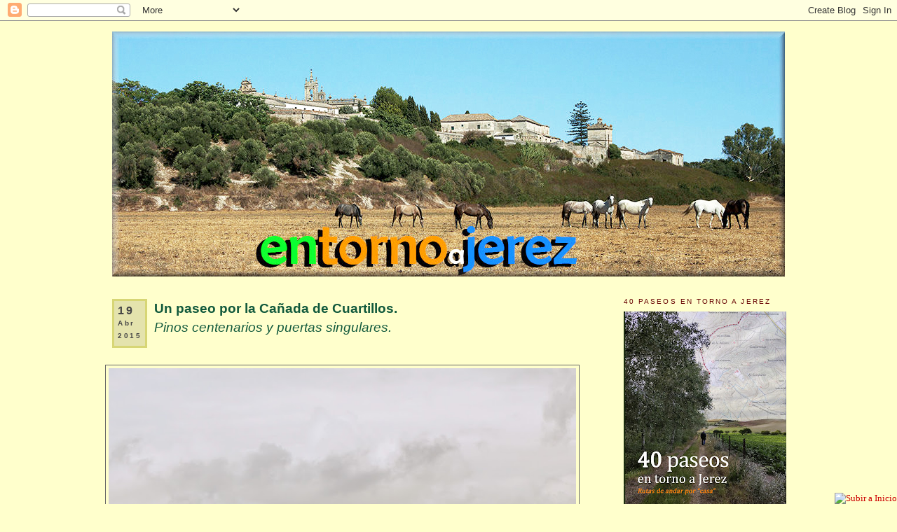

--- FILE ---
content_type: text/html; charset=UTF-8
request_url: https://www.entornoajerez.com/2015/04/un-paseo-por-la-canada-de-cuartillos.html
body_size: 74162
content:
<!DOCTYPE html>
<html dir='ltr' xmlns='http://www.w3.org/1999/xhtml' xmlns:b='http://www.google.com/2005/gml/b' xmlns:data='http://www.google.com/2005/gml/data' xmlns:expr='http://www.google.com/2005/gml/expr'>
<head>
<link href='https://www.blogger.com/static/v1/widgets/2944754296-widget_css_bundle.css' rel='stylesheet' type='text/css'/>
<meta content='text/html; charset=UTF-8' http-equiv='Content-Type'/>
<meta content='blogger' name='generator'/>
<link href='https://www.entornoajerez.com/favicon.ico' rel='icon' type='image/x-icon'/>
<link href='http://www.entornoajerez.com/2015/04/un-paseo-por-la-canada-de-cuartillos.html' rel='canonical'/>
<link rel="alternate" type="application/atom+xml" title="Entorno a Jerez - Atom" href="https://www.entornoajerez.com/feeds/posts/default" />
<link rel="alternate" type="application/rss+xml" title="Entorno a Jerez - RSS" href="https://www.entornoajerez.com/feeds/posts/default?alt=rss" />
<link rel="service.post" type="application/atom+xml" title="Entorno a Jerez - Atom" href="https://www.blogger.com/feeds/8721715602168429819/posts/default" />

<link rel="alternate" type="application/atom+xml" title="Entorno a Jerez - Atom" href="https://www.entornoajerez.com/feeds/2640444853074400025/comments/default" />
<!--Can't find substitution for tag [blog.ieCssRetrofitLinks]-->
<link href='https://blogger.googleusercontent.com/img/b/R29vZ2xl/AVvXsEg8x7BdSNkd1dWTerzpYhPPxi5rynUEMVcip1DaNPJliyAJqT-vnXFNXcSCceTXvFFB0GqVyBiGJdDR2gvObJuI8ToFfn8UCVyF09jnWjWl9zWhr5YV6ahoMdFiwpw-vQaefGUt6AZcLTBT/s800/IMG_0651.jpg' rel='image_src'/>
<meta content='http://www.entornoajerez.com/2015/04/un-paseo-por-la-canada-de-cuartillos.html' property='og:url'/>
<meta content='&lt;b&gt;Un paseo por la Cañada de Cuartillos.&lt;/b&gt;&lt;br/&gt;&lt;i&gt;Pinos centenarios y puertas singulares.&lt;/i&gt;' property='og:title'/>
<meta content='   A mitad de camino entre Jerez y La Barca de La Florida se encuentra la barriada rural de Cuartillos  (o Cuartillo). Su caserío se extiend...' property='og:description'/>
<meta content='https://blogger.googleusercontent.com/img/b/R29vZ2xl/AVvXsEg8x7BdSNkd1dWTerzpYhPPxi5rynUEMVcip1DaNPJliyAJqT-vnXFNXcSCceTXvFFB0GqVyBiGJdDR2gvObJuI8ToFfn8UCVyF09jnWjWl9zWhr5YV6ahoMdFiwpw-vQaefGUt6AZcLTBT/w1200-h630-p-k-no-nu/IMG_0651.jpg' property='og:image'/>
<title>
Entorno a Jerez: Un paseo por la Cañada de Cuartillos.Pinos centenarios y puertas singulares.
</title>
<style id='page-skin-1' type='text/css'><!--
/*
-----------------------------------------------
Blogger Template Style
Name:     Minima
Designer: Douglas Bowman
URL:      www.stopdesign.com
Date:     26 Feb 2004
Updated by: Blogger Team
----------------------------------------------- */
/* Variable definitions
====================
<Variable name="bgcolor" description="Page Background Color"
type="color" default="#fff">
<Variable name="textcolor" description="Text Color"
type="color" default="#333">
<Variable name="linkcolor" description="Link Color"
type="color" default="#58a">
<Variable name="pagetitlecolor" description="Blog Title Color"
type="color" default="#666">
<Variable name="descriptioncolor" description="Blog Description Color"
type="color" default="#999">
<Variable name="titlecolor" description="Post Title Color"
type="color" default="#c60">
<Variable name="bordercolor" description="Border Color"
type="color" default="#ccc">
<Variable name="sidebarcolor" description="Sidebar Title Color"
type="color" default="#999">
<Variable name="sidebartextcolor" description="Sidebar Text Color"
type="color" default="#666">
<Variable name="visitedlinkcolor" description="Visited Link Color"
type="color" default="#999">
<Variable name="bodyfont" description="Text Font"
type="font" default="normal normal 100% Georgia, Serif">
<Variable name="headerfont" description="Sidebar Title Font"
type="font"
default="normal normal 78% 'Trebuchet MS',Trebuchet,Arial,Verdana,Sans-serif">
<Variable name="pagetitlefont" description="Blog Title Font"
type="font"
default="normal normal 200% Georgia, Serif">
<Variable name="descriptionfont" description="Blog Description Font"
type="font"
default="normal normal 78% 'Trebuchet MS', Trebuchet, Arial, Verdana, Sans-serif">
<Variable name="postfooterfont" description="Post Footer Font"
type="font"
default="normal normal 78% 'Trebuchet MS', Trebuchet, Arial, Verdana, Sans-serif">
<Variable name="startSide" description="Side where text starts in blog language"
type="automatic" default="left">
<Variable name="endSide" description="Side where text ends in blog language"
type="automatic" default="right">
*/
/* Use this with templates/template-twocol.html */
body {
background:#ffffcc;
margin:0;
color:#333333;
font:x-small Georgia Serif;
font-size/* */:/**/small;
font-size: /**/small;
text-align: center;
}
a:link {
color:#cc0000;
text-decoration:none;
}
a:visited {
color:#cc0000;
text-decoration:none;
}
a:hover {
color:#11593C;
text-decoration:underline;
}
a img {
border-width:0;
}
/* Header
-----------------------------------------------
*/
#header-wrapper {
width:980px;
margin:0 auto 10px;
border:0px solid #666666;
}
#header-inner {
background-position: center;
margin-left: auto;
margin-right: auto;
}
#header {
margin: 5px;
border: 0px solid #666666;
text-align: center;
color:#666666;
}
#header h1 {
margin:5px 5px 0;
padding:15px 20px .25em;
line-height:1.2em;
text-transform:uppercase;
letter-spacing:.2em;
font: normal normal 200% Georgia, Serif;
visibility:hidden;
}
#header a {
color:#666666;
text-decoration:none;
}
#header a:hover {
color:#666666;
}
#header .description {
margin:0 5px 5px;
padding:0 20px 15px;
max-width:980px;
text-transform:uppercase;
letter-spacing:.2em;
line-height: 1.4em;
font: normal normal 78% 'Trebuchet MS', Trebuchet, Arial, Verdana, Sans-serif;
color: #800040;
}
#header img {
margin-left: auto;
margin-right: auto;
}
/* Outer-Wrapper
----------------------------------------------- */
#outer-wrapper {
width: 980px;
margin:0 auto;
padding:10px;
text-align:left;
font: normal normal 107% Verdana, sans-serif;
}
#main-wrapper {
width: 680px;
float: left;
word-wrap: break-word; /* fix for long text breaking sidebar float in IE */
overflow: hidden;     /* fix for long non-text content breaking IE sidebar float */
}
#sidebar-wrapper {
width: 240px;
float: right;
font-size: 80%;
word-wrap: break-word; /* fix for long text breaking sidebar float in IE */
overflow: hidden;      /* fix for long non-text content breaking IE sidebar float */
}
/* Headings
----------------------------------------------- */
h2 {
margin:1.5em 0 .75em;
font:normal normal 93% Trebuchet, Trebuchet MS, Arial, sans-serif;
line-height: 1.4em;
text-transform:uppercase;
letter-spacing:.2em;
color:#660000;
}
/* Posts
-----------------------------------------------
*/
h2.date-header {
margin:1.5em 0 .5em;
}
.post {
margin:.5em 0 1.5em;
border-bottom:1px dotted #666666;
padding-bottom:1.5em;
}
.post h3 {
margin:.25em 0 0;
padding:0 0 4px;
font-size:140%;
font-weight:normal;
line-height:1.4em;
color:#11593C;
}
.post h5 {
margin:.25em 0 0;
padding:0 0 4px;
font-size:100%;
font-weight:bold;
line-height:1.2em;
color:#660000;
}
.post h6 {
margin:.25em 0 0;
padding:0 0 4px;
font-size:110%;
font-weight:normal;
line-height:1.4em;
color:#11593C;
}
.post h3 a, .post h3 a:visited, .post h3 strong {
display:block;
text-decoration:none;
color:#11593C;
font-weight:normal;
}
.post h3 strong, .post h3 a:hover {
color:#333333;
}
.post-body {
margin:0 0 .75em;
line-height:1.6em;
}
.post-body blockquote {
line-height:1.3em;
}
.post-footer {
margin: .75em 0;
color:#660000;
text-transform:uppercase;
letter-spacing:.1em;
font: normal normal 74% Trebuchet, Trebuchet MS, Arial, sans-serif;
line-height: 1.2em;
}
.comment-link {
margin-left:.6em;
}
.post img {
padding:4px;
border:1px solid #666666;
}
.post blockquote {
margin:1em 20px;
}
.post blockquote p {
margin:.75em 0;
}
/* Comments
----------------------------------------------- */
#comments h4 {
margin:1em 0;
font-weight: bold;
line-height: 1.4em;
text-transform:uppercase;
letter-spacing:.2em;
color: #660000;
}
#comments-block {
margin:1em 0 1.5em;
line-height:1.6em;
}
#comments-block .comment-author {
margin:.5em 0;
}
#comments-block .comment-body {
margin:.25em 0 0;
}
#comments-block .comment-footer {
margin:-.25em 0 2em;
line-height: 1.4em;
text-transform:uppercase;
letter-spacing:.1em;
}
#comments-block .comment-body p {
margin:0 0 .75em;
}
.deleted-comment {
font-style:italic;
color:gray;
}
#blog-pager-newer-link {
float: left;
}
#blog-pager-older-link {
float: right;
}
#blog-pager {
text-align: center;
}
.feed-links {
clear: both;
line-height: 2.5em;
visibility:hidden;
display:none;
}
/* Sidebar Content
----------------------------------------------- */
.sidebar {
color: #666666;
line-height: 1.5em;
}
.sidebar ul {
list-style:none;
margin:0 0 0;
padding:0 0 0;
}
.sidebar li {
margin:0;
padding-top:0;
padding-right:0;
padding-bottom:.25em;
padding-left:15px;
text-indent:-15px;
line-height:1.2em;
}
.sidebar .widget, .main .widget {
border-bottom:1px dotted #666666;
margin:0 0 1.5em;
padding:0 0 1.5em;
}
.main .Blog {
border-bottom-width: 0;
}
/* Profile
----------------------------------------------- */
.profile-img {
float: left;
margin-top: 0;
margin-right: 5px;
margin-bottom: 5px;
margin-left: 0;
padding: 4px;
border: 1px solid #666666;
}
.profile-data {
margin:0;
text-transform:uppercase;
letter-spacing:.1em;
font: normal normal 74% Trebuchet, Trebuchet MS, Arial, sans-serif;
color: #660000;
font-weight: bold;
line-height: 1.6em;
}
.profile-datablock {
margin:.5em 0 .5em;
}
.profile-textblock {
margin: 0.5em 0;
line-height: 1.6em;
}
.profile-link {
font: normal normal 74% Trebuchet, Trebuchet MS, Arial, sans-serif;
text-transform: uppercase;
letter-spacing: .1em;
}
/* Footer
----------------------------------------------- */
#footer {
width:660px;
clear:both;
margin:0 left;
padding-top:15px;
line-height: 1.6em;
text-transform:uppercase;
letter-spacing:.1em;
text-align: left;
}
#Label1 ul{
height:100px;
overflow:auto;
}
#LinkList2 ul{
height:100px;
overflow:auto;
}
#LinkList1 ul{
height:100px;
overflow:auto;
}
#fecha {
display: block;
margin:0 10px;
float:left;
padding: 5px;
color: #464646;
background: #e4e3ad;
border:#d7d675 3px solid;
text-transform:capitalize;
}
.fecha_dia {
display: block;
font-size: 16px;
font-weight:bold;
}
.fecha_mes {
display: block;
font-size: 10px;
}
.fecha_anio {
display: block;
font-size: 10px;
}
.combobox {
width:220px;
background-color: #ffffcc;
font-size: 13px;
font-weight:bold
color: #660000 ;
}
.amarillo{
width:220px;
font-size: 11px;
background-color: #ffffcc;
color: #666666;
}
<!-- Imagenes sin bordes -->
.post img.sinborde {
border:none !important;
padding:0 !important;
}

--></style>
<script src="//forevergema.googlepages.com/functiontoggleIt.js" type="text/javascript"></script>
<script>
      function remplaza_fecha(d){
        var da = d.split(' ');
                         dia = "<strong class='fecha_dia'>"+da[0]+"</strong>";
                         mes = "<strong class='fecha_mes'>"+da[1].slice(0,3)+"</strong>";
        anio = "<strong class='fecha_anio'>"+da[2]+"</strong>";
        document.write(dia+mes+anio);
      }
    </script>
<!-- Marcadores sociales-->
<style type='text/css'>
      .pushbutton a:hover{
        position: relative;
        top: 1px; left: 1px;
        outline:none;
      }
      .bookmark table{
        background-color:#000911;
        border:1px hidden gray;
        padding:10px;
      }
      .bookmark td{
        font-size: 1em;
        text-align: center;
        vertical-align: middle;
        color: #CCCCCC;
      }
      .bookmark img{
        vertical-align: middle;
      }
    </style>
<!-- Fin Marcadores sociales-->
<!-- Inicio ultimas entradas-->
<!-- fin ultimas entradas-->
<link href='https://www.blogger.com/dyn-css/authorization.css?targetBlogID=8721715602168429819&amp;zx=8b0fbec4-fcca-4a68-8145-19a2aab0552a' media='none' onload='if(media!=&#39;all&#39;)media=&#39;all&#39;' rel='stylesheet'/><noscript><link href='https://www.blogger.com/dyn-css/authorization.css?targetBlogID=8721715602168429819&amp;zx=8b0fbec4-fcca-4a68-8145-19a2aab0552a' rel='stylesheet'/></noscript>
<meta name='google-adsense-platform-account' content='ca-host-pub-1556223355139109'/>
<meta name='google-adsense-platform-domain' content='blogspot.com'/>

</head>
<body>
<div class='navbar section' id='navbar'><div class='widget Navbar' data-version='1' id='Navbar1'><script type="text/javascript">
    function setAttributeOnload(object, attribute, val) {
      if(window.addEventListener) {
        window.addEventListener('load',
          function(){ object[attribute] = val; }, false);
      } else {
        window.attachEvent('onload', function(){ object[attribute] = val; });
      }
    }
  </script>
<div id="navbar-iframe-container"></div>
<script type="text/javascript" src="https://apis.google.com/js/platform.js"></script>
<script type="text/javascript">
      gapi.load("gapi.iframes:gapi.iframes.style.bubble", function() {
        if (gapi.iframes && gapi.iframes.getContext) {
          gapi.iframes.getContext().openChild({
              url: 'https://www.blogger.com/navbar/8721715602168429819?po\x3d2640444853074400025\x26origin\x3dhttps://www.entornoajerez.com',
              where: document.getElementById("navbar-iframe-container"),
              id: "navbar-iframe"
          });
        }
      });
    </script><script type="text/javascript">
(function() {
var script = document.createElement('script');
script.type = 'text/javascript';
script.src = '//pagead2.googlesyndication.com/pagead/js/google_top_exp.js';
var head = document.getElementsByTagName('head')[0];
if (head) {
head.appendChild(script);
}})();
</script>
</div></div>
<div id='outer-wrapper'>
<div id='wrap2'>
<!-- skip links for text browsers -->
<span id='skiplinks' style='display:none;'>
<a href='#main'>
            skip to main 
          </a>
          |
          <a href='#sidebar'>
            skip to sidebar
          </a>
</span>
<div id='header-wrapper'>
<div class='header section' id='header'><div class='widget HTML' data-version='1' id='HTML3'>
<div class='widget-content'>
<!-- IMAGEN ALEATORIA -->
<script language="javascript" type="text/javascript">
function randRange(lowVal,highVal) {
return Math.floor(Math.random()*(highVal-lowVal+1))+lowVal;
}
</script>

<script language="javascript" type="text/javascript">
var randHdr = randRange(1,7);

if (randHdr == 1) {
document.write('<img src="https://blogger.googleusercontent.com/img/b/R29vZ2xl/AVvXsEjLQx1XFdt5RWiAV4WvMwCoV2FJzfthdTdQlMKcln7_PISbkNZqvMvtJp5Kl3uvlaVUH6Q8jBrN1gHQ5rZYj7haKX4XSHwf4GkFazCSyywW61dwkwGF5428-bnwql0-rcUU3bimMmTYaGvK/s1600/carretera0.jpg" height="350" width="960" />')
} else if (randHdr == 2) {
document.write('<img src="https://blogger.googleusercontent.com/img/b/R29vZ2xl/AVvXsEiaYrvYKDjbl7D4GLzNGYKyB_C786YJ214PfXBOZN0ZI4FvTQ7b51M_3megDIveN901gQiDPFlBWnyhEdfBFYRNAMhQwrcwOMHb0RevQzfSopMn_iISeK3NxuPOcj359gSjY19qXIYsy5sE/s1600/Cartuja0.jpg" height="350" width="960" />')
} else if (randHdr == 3) {
document.write('<img src="https://blogger.googleusercontent.com/img/b/R29vZ2xl/AVvXsEihLkck7NUbP06H9cpYPd2fZ41U8ggidF8mXyRBbOGQjeTjVVAqt8QUKgd8XWGehgZKsMCHM1qFIsIaM69Xc4HqLwo3ncveR90zJtIvoK8jwzsuEP1zAt3KZPk8wf-0-NHKBb-guRZEyJrF/s1600/Guadalete0.jpg" height="350" width="960" />')
} else if (randHdr == 4) {
document.write('<img src="https://blogger.googleusercontent.com/img/b/R29vZ2xl/AVvXsEikUTsrIkEaL6NIv94YyFWsGfdLbpqs47pYkIpsXAj0Q5qo3WcakPvul2fjGkIr5AT6BaTuoRkHJJi2ukcoc09kbKbESeDdqY_2Ctxe8FCxDBHKOPO4zjAmuiBjxo-33AlHogR-U3Nmpskr/s1600/Laguna0.jpg" height="350" width="960" />')
} else if (randHdr == 5) {
document.write('<img src="https://blogger.googleusercontent.com/img/b/R29vZ2xl/AVvXsEjxti103kgzvCQu51ieNvDNoVhyphenhyphenKHMA99RediKA1Qr9bYWR718rLeC48xnzqky-WP3v6QPG1t3QSuXoQ7ar8gZeN3a-K8JZq8a1yO0Hae_FLGx4SFiOAS4j-qXgsedFaEtlu5gQJON_A-nE/s1600/Salto0.jpg" height="350" width="960" />')
} else if (randHdr == 6) {
document.write('<img src="https://blogger.googleusercontent.com/img/b/R29vZ2xl/AVvXsEjD0h1Dk4mPl0lqQZamYrd-l1dyybHDpCdqKRIt196cejo-vjrDvYOXKieE4UUZIaDY_Yy209FkdmbOAN5kR5whJPe8PwZ5FxFALVAsNOQD2_ofx0v-IkylkZnVrnyOQPopGCT12TIV_0sr/s1600/SierraPinar0.jpg" height="350" width="960" />')
} else if (randHdr == 7) {
document.write('<img src="https://blogger.googleusercontent.com/img/b/R29vZ2xl/AVvXsEiWgRX-9pfB9xFOZpJi1jKdz5PL1MWtBjVZFPgu9epOcrZhoY-PUVn52y4HxcxynoDlzky4hHCbvNdo9sSQtROGyxyAcV-_t8CjpcuVj2-oCQ9QNwlpZ1kjprxrncq_ltZLjVKSx8sgXlvZ/s1600/Torreon0.jpg" height="350" width="960" />')
}

</script>
<!-- FIN DE IMAGEN ALEATORIA -->
</div>
<div class='clear'></div>
</div></div>
</div>
<div id='content-wrapper'>
<div id='crosscol-wrapper' style='text-align:center'>
<div class='crosscol no-items section' id='crosscol'></div>
</div>
<div id='main-wrapper'>
<div class='main section' id='main'><div class='widget Blog' data-version='1' id='Blog1'>
<div class='blog-posts hfeed'>
<!--Can't find substitution for tag [adStart]-->
<h2 class='date-header'>
<div id='fecha'>
<script>
                              remplaza_fecha('19 abril 2015');</script>
</div>
</h2>
<div class='post uncustomized-post-template' id='post-2640444853074400025'>
<a name='2640444853074400025'></a>
<h3 class='post-title'>
<a href='https://www.entornoajerez.com/2015/04/un-paseo-por-la-canada-de-cuartillos.html'>
<b>Un paseo por la Cañada de Cuartillos.</b><br/><i>Pinos centenarios y puertas singulares.</i>
</a>
</h3>
<div class='post-header-line-1'></div>
<div class='post-body'>
<p>
<div align="justify"><br />
<a href="https://blogger.googleusercontent.com/img/b/R29vZ2xl/AVvXsEg8x7BdSNkd1dWTerzpYhPPxi5rynUEMVcip1DaNPJliyAJqT-vnXFNXcSCceTXvFFB0GqVyBiGJdDR2gvObJuI8ToFfn8UCVyF09jnWjWl9zWhr5YV6ahoMdFiwpw-vQaefGUt6AZcLTBT/s1600/IMG_0651.jpg" imageanchor="1"><img border="0" src="https://blogger.googleusercontent.com/img/b/R29vZ2xl/AVvXsEg8x7BdSNkd1dWTerzpYhPPxi5rynUEMVcip1DaNPJliyAJqT-vnXFNXcSCceTXvFFB0GqVyBiGJdDR2gvObJuI8ToFfn8UCVyF09jnWjWl9zWhr5YV6ahoMdFiwpw-vQaefGUt6AZcLTBT/s800/IMG_0651.jpg" title="la barriada de Cuartillos desde la Cañada. En el centro de la imagen, los pinos centenarios" width="667" /></a><br />
<br />
<a href="https://blogger.googleusercontent.com/img/b/R29vZ2xl/AVvXsEg0S-mmw4uXvEXBBOxt-pTc55vDrxn3FJ3w34XU58IJPSCCDhLepQY8WhFYomTC3hGu4gBRplqc7p6O5a62T_WkJVgLWHJuWv-J-RHBKyfcA55tmwRC8W2KZ_TGgDqS6Qy0KbhoHcuMyDl3/s1600/Cuartillos.+Acceso.jpg" imageanchor="1" style="clear: right; float: right; margin-left: 1em;"><img border="0" src="https://blogger.googleusercontent.com/img/b/R29vZ2xl/AVvXsEg0S-mmw4uXvEXBBOxt-pTc55vDrxn3FJ3w34XU58IJPSCCDhLepQY8WhFYomTC3hGu4gBRplqc7p6O5a62T_WkJVgLWHJuWv-J-RHBKyfcA55tmwRC8W2KZ_TGgDqS6Qy0KbhoHcuMyDl3/s400/Cuartillos.+Acceso.jpg" title="Acceso a la barriada de Cuartillos" /></a>A mitad de camino entre Jerez y La Barca de La Florida se encuentra la barriada rural de <b>Cuartillos</b> (o Cuartillo). Su caserío se extiende durante casi 3 km junto a esa carretera cuyas obras parecen no terminar nunca. El origen de este enclave hay que buscarlo en las primeras décadas del siglo XX, con el asentamiento en torno a la <a href="https://blogger.googleusercontent.com/img/b/R29vZ2xl/AVvXsEgIBzkPzPLqDjN2_F2Ys9XPI8vM-YQh3imPK60OB_GSMXvNCG7flf5zhzBhO0ggw6DS4uW5-qHF8kRpbmcahUK-I0aG3a1zZYA74LhyFdLO1OHuh0tfbmLB5GW-MpfQj_spNdsSjt8Zc9lb/s1600/IMG_6653.jpg" imageanchor="1" style="clear: right; float: right; margin-left: 1em;"><img border="0" src="https://blogger.googleusercontent.com/img/b/R29vZ2xl/AVvXsEgIBzkPzPLqDjN2_F2Ys9XPI8vM-YQh3imPK60OB_GSMXvNCG7flf5zhzBhO0ggw6DS4uW5-qHF8kRpbmcahUK-I0aG3a1zZYA74LhyFdLO1OHuh0tfbmLB5GW-MpfQj_spNdsSjt8Zc9lb/s400/IMG_6653.jpg" title="Vista de la Cañada" /></a>antigua venta de jornaleros que trabajaban en los cortijos de la zona  y que levantaron sus viviendas &#8211;inicialmente chozas de paja- en ambos lados de la <b>Cañada Real de Cuartillos</b> y la carretera de Cortes. En los años 60 del siglo pasado, tras constituirse la Cooperativa de viviendas de Huertos Familiares de Cuartillos, los chozos dieron paso a construcciones de ladrillo. Poco a poco se fue dotando de servicios hasta llegar a ser la barriada rural que hoy conocemos, una de las más pobladas de la campiña con 1.300 habitantes (1).<br />
<br />
<a href="https://blogger.googleusercontent.com/img/b/R29vZ2xl/AVvXsEja5P7C0Z1YtiKnj4r-tke9cCTuGr6pwNTe2dAfSppCEOLtdVCxtWq7VbiEO1z-ctf2RcvdzxszoitF0zmcCxg7lJZx0L6COA_EhmNqxRjoFrGPxOSgxUOdjt0RpGO5ptRhazIZXQq1ThYB/s1600/IMG_1907.jpg" imageanchor="1"><img border="0" src="https://blogger.googleusercontent.com/img/b/R29vZ2xl/AVvXsEja5P7C0Z1YtiKnj4r-tke9cCTuGr6pwNTe2dAfSppCEOLtdVCxtWq7VbiEO1z-ctf2RcvdzxszoitF0zmcCxg7lJZx0L6COA_EhmNqxRjoFrGPxOSgxUOdjt0RpGO5ptRhazIZXQq1ThYB/s800/IMG_1907.jpg" title="Vista de los pinos centenarios junto al nuevo tramo en obras de la carretera" width="667" /></a><br />
<br />
<b>La Cañada Real de Albadalejo y Cuartillos.</b><br />
<br />
<a href="https://blogger.googleusercontent.com/img/b/R29vZ2xl/AVvXsEhXiegS-f3UIme-CPqVnAsui9KEcCiOYHpDYHswXeJPcP0HggekCbumJRmbYgvOzYaGOkuQiIJWY4WUr4RHn9YV97zZNNreqtsz7r5GlvxNblJbfqyY9wfRV2XpED99T9VCPj9fJjTPtWlC/s1600/Estaci%C3%B3n+Potabilizadora+de+Cuartillos.jpg" imageanchor="1" style="clear: left; float: left; margin-bottom: 1em; margin-right: 1em;"><img border="0" src="https://blogger.googleusercontent.com/img/b/R29vZ2xl/AVvXsEhXiegS-f3UIme-CPqVnAsui9KEcCiOYHpDYHswXeJPcP0HggekCbumJRmbYgvOzYaGOkuQiIJWY4WUr4RHn9YV97zZNNreqtsz7r5GlvxNblJbfqyY9wfRV2XpED99T9VCPj9fJjTPtWlC/s400/Estaci%C3%B3n+Potabilizadora+de+Cuartillos.jpg" title="Estación pobabilizadora de Cuartillos" /></a>La Cañada de Cuartillos es una ramificación de la de <b>Albadalejo</b>, de la que parte en las proximidades de <b>Estella del Marqués</b>, junto a la venta de la Dehesa, para unirse, después de cruzar entre viñedos, a la carretera de Cortes. Hasta la <b>Estación Potabilizadora</b>, esta vía está incluida en el trazado de la cañada. A partir de este punto se separa de la carretera y aparece flanqueada por pinos, algunos de ellos ejemplares centenarios. A su <a href="https://blogger.googleusercontent.com/img/b/R29vZ2xl/AVvXsEhJf8YhR6Sdge3trj_Rcj-jcLuoGTGYg1B5KYkFku37p846GXwzDnfKNI3xLF0DwRHOfoxssQCkuayb8QnqPf4wA6n-eHYclcb-eHm9B11zZ8dwezR163MOTItQwdaYb5-PhNIHpnBWtylO/s1600/Las+Majadillas.jpg" imageanchor="1" style="clear: right; float: right; margin-left: 1em;"><img border="0" src="https://blogger.googleusercontent.com/img/b/R29vZ2xl/AVvXsEhJf8YhR6Sdge3trj_Rcj-jcLuoGTGYg1B5KYkFku37p846GXwzDnfKNI3xLF0DwRHOfoxssQCkuayb8QnqPf4wA6n-eHYclcb-eHm9B11zZ8dwezR163MOTItQwdaYb5-PhNIHpnBWtylO/s400/Las+Majadillas.jpg" title="Las Majadillas" /></a>izquierda deja lomas sembradas de cereal, que conforman la pequeña cuenca del <b>Arroyo del Gato</b> y que albergaron antaño los renombrados <b>olivares de Domecq y de Panés</b>. A la derecha, tras la Potabilizadora, quedan los campos de la <b>Dehesa de Cuartillos</b>, del <b>Rancho del Marqués</b> y de <b>Las Majadillas</b>. Cruza después por entre las tierras de <b>La Guareña</b> y <b>Magallanes</b>, en cuyas proximidades, a la altura del Encinar de Vicos, se une a la Cañada Real de Vicos y Mesas de Santiago, con una longitud total cercana a los 5 km. (2).<br />
<br />
<a href="https://blogger.googleusercontent.com/img/b/R29vZ2xl/AVvXsEj10lVqKd9guEoBg6wdEk2280BSsKh4MMAc_pfOYZ7jCVBwaznkV47qRODeZ0cD9jAzkSIg04IVmoGi7v_fLjy1quvaa4BCQ0PnTLUuClk13AHK5yfJkKRwwtjo3lxOoIvCQiZGmS4lq0t3/s1600/IMG_7418.jpg" imageanchor="1" style="clear: left; float: left; margin-bottom: 1em; margin-right: 1em;"><img border="0" src="https://blogger.googleusercontent.com/img/b/R29vZ2xl/AVvXsEj10lVqKd9guEoBg6wdEk2280BSsKh4MMAc_pfOYZ7jCVBwaznkV47qRODeZ0cD9jAzkSIg04IVmoGi7v_fLjy1quvaa4BCQ0PnTLUuClk13AHK5yfJkKRwwtjo3lxOoIvCQiZGmS4lq0t3/s400/IMG_7418.jpg" title="Mojón de la Cañada de Cuartillos" /></a>Aunque en muchos puntos de su recorrido esta vía pecuaria ha sido ocupada por construcciones y parcelas, aún se conservan junto a su trazado pequeños sectores donde pueden observarse las típicas especies del monte mediterráneo y donde no faltan <b>encinas</b>, <b>acebuches</b>, <b>palmitos</b>, <b>lentiscos</b>&#8230; La cañada se deslindó en <b>1865</b> presentando una anchura variable que oscilaba, según los distintos lugares, desde los 53 m en sus zonas más estrechas a los 180 m en los puntos de mayor anchura. Para delimitar el terreno deslindado, el Ayuntamiento  mando colocar mojones a lo largo de todo su recorrido y, como se describe en el inventario de cañadas realizado en <b>1915</b>, &#8220;<i>los <b>mojones</b> que la determinan son de <b>piedra de Tarifa</b> con la numeración y rotulación correspondientes grabados en la cara que mira a la vía</i>&#8221; (3). Algunos de estos mojones, instalados hace ya 150 años,  han llegado hasta nuestros días, tal como pueden verse en las fotografías que acompañan a este artículo.  <a href="https://blogger.googleusercontent.com/img/b/R29vZ2xl/AVvXsEjDlmrERnrYo2GoEnuWe_Jcgb9rX1pAb9zdEoGR3louC8p-uxFi_B3nHbLvJjpuDPQXh6oyhovVjpC0GvjvSt3eS2nIAK_bfhUpDQ7EzRAvaWrmdTChV51p0WFOxpTOb-2LWeEtJJ9JkGu1/s1600/IMG_7899.jpg" imageanchor="1" style="clear: right; float: right; margin-left: 1em; margin-top: 1em;"><img border="0" src="https://blogger.googleusercontent.com/img/b/R29vZ2xl/AVvXsEjDlmrERnrYo2GoEnuWe_Jcgb9rX1pAb9zdEoGR3louC8p-uxFi_B3nHbLvJjpuDPQXh6oyhovVjpC0GvjvSt3eS2nIAK_bfhUpDQ7EzRAvaWrmdTChV51p0WFOxpTOb-2LWeEtJJ9JkGu1/s400/IMG_7899.jpg" title="Mojón de la Cañada de Cuartillos" /></a>Pese a todo, han desaparecido la mayor parte de ellos por las ocupaciones de la vía pecuaria que, dicho sea de paso, vienen siendo denunciadas desde hace más de un siglo. Como ejemplo citamos un Informe de la Comisión de Policía Rural del Ayuntamiento, fechado en 1910,  en el que se rechaza el escrito del Sr. D. Juan C. Goytia y Lila, quien solicitaba que se variase en parte la dirección de la cañada de Cuartillos. La Comisión &#8220;<i>propone que no se acceda á lo solicitado en atención á que el año 1865 se efectuó el deslinde y se impuso una multa al propietario de la dehesa por <b>detentador de terrenos del común</b>, y además, la diferencia entre el terreno de la actual cañada y la que se propone en la solicitud es de más de 150 aranzadas. Se aprueba por unanimidad el dictamen de la Comisión</i>&#8221; (4).<br />
<br />
<center><div id="beforeafter1"><div><img src="https://blogger.googleusercontent.com/img/b/R29vZ2xl/AVvXsEiv4-2jjrLHamt6LnHIkTNW2TpH91M0iInqfoMjpJceWZnC468FLPLeoP7kuQo0X1PAjNTFW8zPc2QtPW_XmcDtQvXnHMIq971oLpjzMtbHcHYoN6fD6Fg4sULYpo4S6tlJEWT0RWacCeNA/s640/Pinos+de+Cuartillos+2.jpg" /></div><div><img src="https://blogger.googleusercontent.com/img/b/R29vZ2xl/AVvXsEgEsLLuptSGppMV6vUJjQ7QFdJXBIFNnSiDokVEVR5HRl9-VPybwkUR05oJShfOm1XPOGhmT8KrPzGtMiYnRZyC7ZErN426IU5bZanbMPV_CZal5JpBE9InySt4m6Zg7HGI8fKUTQB29Czo/s640/IMG_19742.jpg" /></div></div></center><div style="text-align: center;"><i><span style="color: blue;"><b><span style="font-size: x-small;">2015</span> &lt;--&nbsp;<span style="font-size: x-small;">Los pinos centenarios en el año...</span> --&gt; <span style="font-size: x-small;">2009</span></b></span></i></div><br />
<a href="https://blogger.googleusercontent.com/img/b/R29vZ2xl/AVvXsEgierRq2SLR9cBiXe44pmnSdlXW2wwBfpkxJbHBQ7L0-Ihq9juAG6HfQF6buULIxrGUajc_NpoIIDqKRa07Kyr4gQzvNclZps3XHR_F3hGLNIFaKXW-zc-8Qng4ZL9nn2wOmRs2S_mtxzMO/s1600/IMG_0021.jpg" imageanchor="1" style="clear: left; float: left; margin-bottom: 1em; margin-right: 1em;"><img border="0" src="https://blogger.googleusercontent.com/img/b/R29vZ2xl/AVvXsEgierRq2SLR9cBiXe44pmnSdlXW2wwBfpkxJbHBQ7L0-Ihq9juAG6HfQF6buULIxrGUajc_NpoIIDqKRa07Kyr4gQzvNclZps3XHR_F3hGLNIFaKXW-zc-8Qng4ZL9nn2wOmRs2S_mtxzMO/s640/IMG_0021.jpg" width="315" /></a><b>Los pinos de Cuartillos.</b><br />
<br />
Pero volvamos a nuestro paseo por la cañada, que habremos iniciado junto a la Potabilizadora, tras desviarnos por un camino provisional con motivo de las obras de la carretera. Sin duda, lo primero que llama la atención del paseante son dos enormes pinos. Se trata de dos magníficos ejemplares de pino piñonero (Pinus pinea), similares a los que crecen en los pinares litorales de La Algaida, Roche o La Breña de Barbate, por citar sólo algunos de los más significativos.<br />
<br />
<a href="https://blogger.googleusercontent.com/img/b/R29vZ2xl/AVvXsEj_WEOd8iDTTfcIRQMPqwzTgfxNHkgDwpLpEuJ7cCh06NNkH2AwvVrA5taL16GFe8ClLmG2PvPFuK5FazNpkmoCjQYpWWTHxXZzCSlfob9gXy0cQO4OigpXH-Y_6xXkLyh55umKglyjPmmy/s1600/Pinos+de+Cuartillos.+Detalle.jpg" imageanchor="1" style="clear: right; float: right; margin-bottom: 1em; margin-left: 1em;"><img border="0" src="https://blogger.googleusercontent.com/img/b/R29vZ2xl/AVvXsEj_WEOd8iDTTfcIRQMPqwzTgfxNHkgDwpLpEuJ7cCh06NNkH2AwvVrA5taL16GFe8ClLmG2PvPFuK5FazNpkmoCjQYpWWTHxXZzCSlfob9gXy0cQO4OigpXH-Y_6xXkLyh55umKglyjPmmy/s640/Pinos+de+Cuartillos.+Detalle.jpg" width="315" /></a>Los pinos de Cuartillos no forman parte de un bosquete, sino que son el último reducto de una alineación de árboles que crecía a en este lugar junto a la Cañada Real. Hace tan sólo unos años podían verse cuatro ejemplares de tamaño similar, dos de los cuales se han perdido. El emplazamiento de esta zona de Cuartillos, en una pequeña elevación desde la que se divisa un amplio panorama, es estratégico ya que desde este lugar se tiene dominio visual de las Vegas del Guadalete, por un lado, y de los Llanos de Caulina y la Sierra de Gibalbín por otro. A pesar de que no hemos encontrado documentación que lo verifique, hay referencias de que los pinos de Cuartillo, divisables a simple vista desde más de veinte kilómetros de distancia, servían de punto de orientación para los <b>enfilamientos</b> de los barcos y la navegación en el entorno de la Bahía de Cádiz como otros <br />
<br />
<a href="https://blogger.googleusercontent.com/img/b/R29vZ2xl/AVvXsEgqP2LfonWLTR7M9MRKupuhV16mmKgdrfO5AGEZvZriiOIwEswvmVi6P1kb2HEHv1K1REUuP_LQPCFRsqWzcu0KpYpBQW5R-uT1HTAHI-u5M_QaN6_HNRPinXCnFXHFndpZC3s66yEvo9XE/s1600/Pinos+de+Cuartillos.+Detalle+de+una+de+las+copas.jpg" imageanchor="1"><img border="0" src="https://blogger.googleusercontent.com/img/b/R29vZ2xl/AVvXsEgqP2LfonWLTR7M9MRKupuhV16mmKgdrfO5AGEZvZriiOIwEswvmVi6P1kb2HEHv1K1REUuP_LQPCFRsqWzcu0KpYpBQW5R-uT1HTAHI-u5M_QaN6_HNRPinXCnFXHFndpZC3s66yEvo9XE/s800/Pinos+de+Cuartillos.+Detalle+de+una+de+las+copas.jpg" width="667" /></a><br />
<br />
hitos del paisaje (cerro de Medina, monte del Berrueco, torre de la iglesia de Puerto Real), a los <a href="https://blogger.googleusercontent.com/img/b/R29vZ2xl/AVvXsEiZ1qA4y5eKj-tFcYFVGeO7F52HvTXe6HIlhlR9sn9-9rz_9GVB5pDdLy7cZoG5EzDsKOxmwmvX-yO8Rx4gDhe4Ua6IZANvybmAs78CZ2MfiK82_b5JYm3wpMqURykkmlIR3gau-yFpJuNW/s1600/Pino+peque%C3%B1o+-+20.05.2009.jpg" imageanchor="1" style="clear: right; float: right; margin-left: 1em; margin-top: 1em;"><img border="0" src="https://blogger.googleusercontent.com/img/b/R29vZ2xl/AVvXsEiZ1qA4y5eKj-tFcYFVGeO7F52HvTXe6HIlhlR9sn9-9rz_9GVB5pDdLy7cZoG5EzDsKOxmwmvX-yO8Rx4gDhe4Ua6IZANvybmAs78CZ2MfiK82_b5JYm3wpMqURykkmlIR3gau-yFpJuNW/s640/Pino+peque%C3%B1o+-+20.05.2009.jpg" width="315" /></a>que los marinos apuntaban sus visuales con catalejos. No debe extrañarnos esta vinculación con el mar de los pinos de Cuartillos ya que desde sus pies, se contempla a lo lejos la <b>Bahía de Cádiz</b> y las grúas-puente de los astilleros.<br />
<br />
Aunque todavía no figuran en el Catálogo de Árboles Singulares de Andalucía, los pinos de Cuartillos deberían incluirse  en él ya que, a nuestro entender, son singulares por muchos motivos. A su valor natural, como árboles de magnífico porte, se une el de ser un referente de primer orden en  el paisaje circundante, hitos vivos que, como faros verdes en la campiña, son visibles desde grandes distancias.  Son además un indicador  permanente e imborrable de la vía pecuaria que pasa a sus pies y uno de los elementos &#8220;simbólicos&#8221; en la barriada rural donde se ubican. Junto a todo ello, estos árboles <a href="https://blogger.googleusercontent.com/img/b/R29vZ2xl/AVvXsEg1l5i03RZPN_vT6qmWMET9SnHdrtmhNfQ7tXpC4zjDizOUQOSlCcjOMf93SGayBKU-Th0XEVNwGgYWo0CecRaAB8u8-QbHqRrJ79WXf4v0TFJrMMOD8Tic3P2XEkDpbFug_F8CISpHDj4J/s1600/Pino+peque%C3%B1o+-+14.04.2015.jpg" imageanchor="1" style="clear: left; float: left; margin-right: 1em; margin-top: 1em;"><img border="0" src="https://blogger.googleusercontent.com/img/b/R29vZ2xl/AVvXsEg1l5i03RZPN_vT6qmWMET9SnHdrtmhNfQ7tXpC4zjDizOUQOSlCcjOMf93SGayBKU-Th0XEVNwGgYWo0CecRaAB8u8-QbHqRrJ79WXf4v0TFJrMMOD8Tic3P2XEkDpbFug_F8CISpHDj4J/s640/Pino+peque%C3%B1o+-+14.04.2015.jpg" width="315" /></a>destacan además por su hermosa y proporcionada estampa y por sus grandes dimensiones. Por centrarnos en el  de mayor altura, el perímetro de su tronco medido a 1,30 m. del suelo es de 3,20 metros. Su fuste, recto y ligeramente inclinado, se levanta hasta los 10 metros como una columna maciza de magníficas proporciones, antes de dividirse en dos grandes ramas maestras que sustentan una densa y bien formada copa aparasolada muy amplia. La altura total del árbol sobrepasa los 20 metros. Su copa tiene un diámetro de 18 m., en dirección E-W, y de 22 m. en dirección N-S, con lo que la sombra que proyecta supera los 300 m2 de superficie. El otro pino, aunque de altura algo menor, tiene sin embargo una copa de mayores dimensiones (22 x 23 m.). La edad que se les estima está comprendida entre los 100 y los 125 años.  Con todo debemos subrayar aquí un hecho lamentable: las <b>brutales podas</b> a las que, meses atrás, fueron sometidas las copas que han sufrido la falta de  previsión de los técnicos que, hace unos años situaron un tendido eléctrico junto a los árboles, sin guardar una mínima distancia.<br />
<a href="https://blogger.googleusercontent.com/img/b/R29vZ2xl/AVvXsEhZz4M-ukgCE9IgfQiEaRmHlmUVxAGxfK2jVRuucToCINNkVULQjE9Czk1YzkhO9uFqzXrjTLDwTAE4HcgpFItPcxS4jZJ9wNEiaq52R3sI7bNTm6fcN77ADo5M0fMJlL660kLBhGIciOzO/s1600/IMG_1903.jpg" imageanchor="1" style="clear: right; float: right; margin-left: 1em; margin-top: 1em;"><img border="0" src="https://blogger.googleusercontent.com/img/b/R29vZ2xl/AVvXsEhZz4M-ukgCE9IgfQiEaRmHlmUVxAGxfK2jVRuucToCINNkVULQjE9Czk1YzkhO9uFqzXrjTLDwTAE4HcgpFItPcxS4jZJ9wNEiaq52R3sI7bNTm6fcN77ADo5M0fMJlL660kLBhGIciOzO/s400/IMG_1903.jpg" /></a><br />
Estos pinos crecen en el borde  izquierdo de la Cañada Real en cuyos linderos, tras la construcción de la Planta Potabilizadora, se sembraron también otros ejemplares de pino piñonero que presentan mucho menor porte. Junto a estos árboles y acompañando a la cañada, pueden verse también ejemplares aislados de encinas centenarias, acebuches, lenticos y algunos cipreses.<br />
<br />
<b>El antiguo Olivar de Panés y el cortijo de Alcántara.</b><br />
<br />
<a href="https://blogger.googleusercontent.com/img/b/R29vZ2xl/AVvXsEgUQ-8B6LJ28qcGUNtA_pckvW3APtOzdKR7Zgmc4oCl915tqmkwHBdx0LLScPYiBVDQqJekuF7tLncl-7CcxjsijaEMFEHuSGRcGxYdGt2bczCaghnhT8AVqoKc1YFCZM9dT95p-Sf2aM7A/s1600/Olivar+de+Pan%C3%A9s+-+1904.jpg" imageanchor="1" style="clear: left; float: left; margin-right: 1em;"><img border="0" src="https://blogger.googleusercontent.com/img/b/R29vZ2xl/AVvXsEgUQ-8B6LJ28qcGUNtA_pckvW3APtOzdKR7Zgmc4oCl915tqmkwHBdx0LLScPYiBVDQqJekuF7tLncl-7CcxjsijaEMFEHuSGRcGxYdGt2bczCaghnhT8AVqoKc1YFCZM9dT95p-Sf2aM7A/s400/Olivar+de+Pan%C3%A9s+-+1904.jpg" title="El Olivar de Panés en el plano parcelario de Lechuga y Florido" /></a>Una visita al lugar nos permitirá, además de observar estos árboles singulares, disfrutar de un paseo por la Cañada de Cuartillos y acercarnos hasta la entrada del cercano cortijo de Alcántara. <br />
<br />
Al borde del camino, cuando apenas hemos recorrido 300 m. desde que iniciamos el paseo, encontramos a la izquierda una de las antiguas puertas de acceso del que fuera <b>Olivar de Panés</b>, finca hoy <a href="https://blogger.googleusercontent.com/img/b/R29vZ2xl/AVvXsEj8wsVO1gZIsqBVcZl7ptLOtrUKmaH2fC1h1Q9_L9CctEo91GX3EC00ecG1gb7QCM2R0i6eOyptH7QWgKMB8xYmywthih-EkBKwfQFgy0kKfJChbPuguMgKJbLifIRssUkJQvPetN-pm3Q6/s1600/Olivar+de+Pan%C3%A9s.jpg" imageanchor="1" style="clear: left; float: left; margin-right: 1em;"><img border="0" src="https://blogger.googleusercontent.com/img/b/R29vZ2xl/AVvXsEj8wsVO1gZIsqBVcZl7ptLOtrUKmaH2fC1h1Q9_L9CctEo91GX3EC00ecG1gb7QCM2R0i6eOyptH7QWgKMB8xYmywthih-EkBKwfQFgy0kKfJChbPuguMgKJbLifIRssUkJQvPetN-pm3Q6/s400/Olivar+de+Pan%C3%A9s.jpg" title="Olivar de Panés" /></a>sembrada de cereal pero de la que la toponimia aún conserva memoria de su antigua dedicación y su célebre propietario (5).<br />
<br />
Estas tierras pertenecieron a la familia del <b>Marqués de Villapanés</b>, título nobiliario creado por Carlos II en 1700 a favor de Lorenzo Panés, comerciante genovés afincado en Jerez y Cádiz como <i>cargador a Indias</i>. Aunque desconocemos quien de los marqueses que ostentaron este título, fue el que dio nombre al olivar y ordenó la construcción de <a href="https://blogger.googleusercontent.com/img/b/R29vZ2xl/AVvXsEjoyEIPyhu0CWqTd1Ku07ftOp-DErp9AlGfMIol_S5rZvZKXl9magA1T3qgEWkkz5h3RPuualdLYScpN37nOt0VhE-KXcXvqTscek5GjMgFZVxsOYplQp-ajzT1_K0RmjmW5pVTKcQjMDIM/s1600/Palacio+de+Villapan%C3%A9s.jpg" imageanchor="1" style="clear: right; float: right; margin-left: 1em; margin-top: 1em;"><img border="0" src="https://blogger.googleusercontent.com/img/b/R29vZ2xl/AVvXsEjoyEIPyhu0CWqTd1Ku07ftOp-DErp9AlGfMIol_S5rZvZKXl9magA1T3qgEWkkz5h3RPuualdLYScpN37nOt0VhE-KXcXvqTscek5GjMgFZVxsOYplQp-ajzT1_K0RmjmW5pVTKcQjMDIM/s400/Palacio+de+Villapan%C3%A9s.jpg" title="Palacio de Villapanés" /></a>esta y otra puerta que encontremos más adelante, nos inclinamos a pensar en la figura de uno de los más célebres miembros de esta familia, <b>Miguel María Panés González de Quijano</b>, a quien Femando VII concedería en 1817 la Grandeza de España. Miguel María Panés fue el primer director de la Sociedad Económica del Amigos del País de Jerez, cuya primera sede se ubicaría también en su propia residencia, el conocido <b>Palacio de Villapanés</b>. Hombre culto e ilustrado, poseía una de las mejores bibliotecas de la región que llegó a abrir para su disfrute por el pueblo de Jerez y que, lamentablemente, se perdió en un naufragio cuando era trasladada a Génova.<br />
<br />
<a href="https://blogger.googleusercontent.com/img/b/R29vZ2xl/AVvXsEgqjgrse-7n3FUKNmodwaaxzNnTSP8K9QRqHcc2mSMf2lvHvEwSD83pBu_Wa3ezo7H2I_mZN-MkM_7g05_1V5W5WuzHNw_zQuhbjt9Nv1heglVJk2rPyeV381xs8k1wu09COOzONihXS0ni/s1600/1%C2%AA+Puerta+de+acceso+al+Olivar+de+Pan%C3%A9s.jpg" imageanchor="1"><img border="0" src="https://blogger.googleusercontent.com/img/b/R29vZ2xl/AVvXsEgqjgrse-7n3FUKNmodwaaxzNnTSP8K9QRqHcc2mSMf2lvHvEwSD83pBu_Wa3ezo7H2I_mZN-MkM_7g05_1V5W5WuzHNw_zQuhbjt9Nv1heglVJk2rPyeV381xs8k1wu09COOzONihXS0ni/s800/1%C2%AA+Puerta+de+acceso+al+Olivar+de+Pan%C3%A9s.jpg" title="Segunda de las antiguas puertas de acceso al Olivar de Panés" width="667" /></a><br />
<br />
<a href="https://blogger.googleusercontent.com/img/b/R29vZ2xl/AVvXsEi4Kxh8MGTnJS852IQD9nsaCfZjQHjApm8_nzZ9n_U_A77lTr17sBAz4ETRjH4_hCchBTEv00RwFx2UGNUghGJzPMmucJBE6zaUgQJta4C43XsAdO2kJeTaAojsCi160rrhv8csWW6SQpJn/s1600/1%C2%AA+Puerta+de+acceso+al+Olivar+de+Pan%C3%A9s.+Detalle.jpg" imageanchor="1" style="clear: left; float: left; margin-right: 1em;"><img border="0" src="https://blogger.googleusercontent.com/img/b/R29vZ2xl/AVvXsEi4Kxh8MGTnJS852IQD9nsaCfZjQHjApm8_nzZ9n_U_A77lTr17sBAz4ETRjH4_hCchBTEv00RwFx2UGNUghGJzPMmucJBE6zaUgQJta4C43XsAdO2kJeTaAojsCi160rrhv8csWW6SQpJn/s400/1%C2%AA+Puerta+de+acceso+al+Olivar+de+Pan%C3%A9s.+Detalle.jpg" title="Antiguas puerta de acceso al Olivar de Panés. Detalle" /></a>Esta singular entrada, antigua puerta de acceso al <b>Olivar de Panés</b>, esta escoltada por <b>pilares de ladrillo</b>, coronados por adornos del mismo material en los que llama la atención sus formas curvas, a modo de volutas. Aunque desconocemos la fecha de su construcción, estimamos que por sus especiales características, parece remitir a formas barrocas, tal vez de finales del s. XVIII o comienzos del XIX datos que, en todo caso, que habrá que seguir investigando.<br />
<br />
Siguiendo nuestro paseo por la cañada, iniciamos ahora un ligero descenso y la vista se nos abre hacia las tierras de La Guareña. Cuando llevamos recorridos algo más de 1 km, tomaremos un pequeño desvío hacia la izquierda en dirección al <b>Cortijo de Alcántara</b>, que visitaremos en otra ocasión. En este punto descubriremos la segunda de las antiguas <b>puertas de acceso al Olivar de Panés</b>. Construida también en ladrillo, presenta forma de arco, rematándose sus pilares con sendos pedestales que debieron estar coronados en su día tal vez por bolas, cruces u otro tipo de ornamentos. <br />
<br />
<a href="https://blogger.googleusercontent.com/img/b/R29vZ2xl/AVvXsEjH4fueOFzVIVWl7JzetN3GNSVTNM2V1C8m-Katt6QOS7lMfXAz26A7nQSkKs-U-_s8rr7xEGJsIb8C9bQ_DQ39qSwVcmfmY4ZE6p2gdYkY2Bt42-wRMx8qlKpO3916cgmMfBOixOmg4sPZ/s1600/2%C2%AA+Puerta+de+acceso+al+Olivar+de+Pan%C3%A9s.jpg" imageanchor="1"><img border="0" src="https://blogger.googleusercontent.com/img/b/R29vZ2xl/AVvXsEjH4fueOFzVIVWl7JzetN3GNSVTNM2V1C8m-Katt6QOS7lMfXAz26A7nQSkKs-U-_s8rr7xEGJsIb8C9bQ_DQ39qSwVcmfmY4ZE6p2gdYkY2Bt42-wRMx8qlKpO3916cgmMfBOixOmg4sPZ/s800/2%C2%AA+Puerta+de+acceso+al+Olivar+de+Pan%C3%A9s.jpg" title="Segunda de las antiguas puertas de acceso al Olivar de Panés" width="667" /></a><br />
<br />
<a href="https://blogger.googleusercontent.com/img/b/R29vZ2xl/AVvXsEhS9EPvI4gZ5hPKEA9TqZX-q7gv5d5uQHGz4j48oiLRScNVoBiEq38553-InKWQOudCSpa5PR6SJfKXN7f5zSP6gEkrOeVXJfQxk9Clw7aSS7MgSvHzI0mtXLylOJHRgOeqaA7QBqE3VHpc/s1600/2%C2%AA+Puerta+de+acceso+al+Olivar+de+Pan%C3%A9s.+Detalle.jpg" imageanchor="1" style="clear: right; float: right; margin-bottom: 1em; margin-left: 1em;"><img border="0" src="https://blogger.googleusercontent.com/img/b/R29vZ2xl/AVvXsEhS9EPvI4gZ5hPKEA9TqZX-q7gv5d5uQHGz4j48oiLRScNVoBiEq38553-InKWQOudCSpa5PR6SJfKXN7f5zSP6gEkrOeVXJfQxk9Clw7aSS7MgSvHzI0mtXLylOJHRgOeqaA7QBqE3VHpc/s400/2%C2%AA+Puerta+de+acceso+al+Olivar+de+Pan%C3%A9s.+Detalle.jpg" title="Segunda de las antiguas puertas de acceso al Olivar de Panés. Detalle" /></a>Coronando el arco, sobre el trasdós, un tercer pedestal sobresale de los laterales, dotando al conjunto de una sobria elegancia que parece indicar que, tal vez esta, era la entrada principal de la finca.<br />
<br />
Volvemos sobre nuestros pasos y, antes de irnos, hacemos de nuevo una parada al pie del pino de mayor altura. Si el día nos acompaña y hay buena visibilidad, dirigiremos nuestra mirada a la vega del <a href="https://blogger.googleusercontent.com/img/b/R29vZ2xl/AVvXsEi685YwAMfakxnJyQKW5BHyAo1h_eL8Z6GHDbECkQ5k0l5xa4CPDfPXd4PKXYHHwLn84FHCoeu61cLnwbbS6LloNnXk8BT0wvR98W03JFhYFDWHDBBENj3unKCoSIxLGhyUQIPF6iCk8yHN/s1600/IMG_0010.jpg" imageanchor="1" style="clear: left; float: left; margin-right: 1em; margin-top: 1em;"><img border="0" src="https://blogger.googleusercontent.com/img/b/R29vZ2xl/AVvXsEi685YwAMfakxnJyQKW5BHyAo1h_eL8Z6GHDbECkQ5k0l5xa4CPDfPXd4PKXYHHwLn84FHCoeu61cLnwbbS6LloNnXk8BT0wvR98W03JFhYFDWHDBBENj3unKCoSIxLGhyUQIPF6iCk8yHN/s400/IMG_0010.jpg" title="El Arroyo del Gato por las tierras del Olivar de Panés" /></a>Guadalete para disfrutar de unas <b>magníficas vistas</b> sobre un amplio sector de la campiña. A nuestra izquierda, hacia el Este, veremos a lo lejos los picos de la Sierra del Aljibe, a 40 km. en línea recta. Frente a nosotros se aprecia el caserío de Torrecera y, algo más lejos, el de Paterna, a 21 km. Algo más a la derecha destaca el Cerro de la Harina, cubierto de pinos, y tras él, el de La Cabezas de Santa María. Más reconocible resulta el de cerro de albarizas de Torrecera, <a href="https://blogger.googleusercontent.com/img/b/R29vZ2xl/AVvXsEi7liZ9_X1rh0xErszc7jqT3cHawF7NO7f73x67c2hl5EzP68DI0tZlIxYx_rKpLYGbkt6_z02PgoBvx_2ycWEd6kJQuhlql3JpXyUMiwWJTJE5_-2AaSgBd9HwVo-mP7oPyDHTrj7t7Dqx/s1600/IMG_1981.jpg" imageanchor="1" style="clear: right; float: right; margin-left: 1em; margin-top: 1em;"><img border="0" src="https://blogger.googleusercontent.com/img/b/R29vZ2xl/AVvXsEi7liZ9_X1rh0xErszc7jqT3cHawF7NO7f73x67c2hl5EzP68DI0tZlIxYx_rKpLYGbkt6_z02PgoBvx_2ycWEd6kJQuhlql3JpXyUMiwWJTJE5_-2AaSgBd9HwVo-mP7oPyDHTrj7t7Dqx/s400/IMG_1981.jpg" title="Por la Cañada de Cuartillos" /></a>presidido por su torreón árabe, o el monte sobre el que se asienta Medina (a 25 km.). A nuestra derecha, se adivina también San Fernando (28 km), o las grúas-puente de los astilleros de Matagorda (a 25 km) y el reflejo plateado del mar&#8230; Por todas partes, nuestra vista tropieza con los parques de aerogeneradores, los &#8220;molinos de viento&#8221;, de Paterna, Espínola, La Matanza, Bolaños, Roalabota&#8230; Un paisaje que merece la pena admirarse a la sombra de los viejos pinos de Cuartillos.<br />
<br />
<a href="https://blogger.googleusercontent.com/img/b/R29vZ2xl/AVvXsEhPvcgstNUMRKs45HmgybBJDQaqX8zC6puyM1NHnVEcro0Vit0Ju5z68GhPNY8bnsI0h68hZnMjzkZO5zxk6gZRi5vQhRYScC6klClIS-eAopuy9zAATJGQ4JoEpmi3pTwRsc8TccetwwEt/s1600/IMG_6685.jpg" imageanchor="1"><img border="0" src="https://blogger.googleusercontent.com/img/b/R29vZ2xl/AVvXsEhPvcgstNUMRKs45HmgybBJDQaqX8zC6puyM1NHnVEcro0Vit0Ju5z68GhPNY8bnsI0h68hZnMjzkZO5zxk6gZRi5vQhRYScC6klClIS-eAopuy9zAATJGQ4JoEpmi3pTwRsc8TccetwwEt/s800/IMG_6685.jpg" title="Vista  desde la Cañada de Cuartillos" width="667" /></a></div><br />
<span style="font-size: 75%; line-height: 1em;"><b>Para saber más:</b><br />
(1) Datos obtenidos de la web del Ayuntamiento de Jerez, <a href="http://www.jerez.es/webs_municipales/medio_rural/barriadas_rurales/cuartillos/">Barriada Rural de Cuartillos</a> <br />
(2) <i>Clasificación de las Vías Pecuarias Término municipal de Jerez 1948</i>. Ayto. de Jerez.<br />
(3)<i> Cañadas, Coladas y Realengos del Término de Jerez</i>. AMJF, Leg. F81, 1915<br />
(4) <b>El Guadalete</b>, Jerez de la Frontera, Sábado 23 de Julio de 1910, Nº 17.481.<br />
(5) El Olivar de Panés figura todavía con este nombre en:  <b>López-Cepero, Adolfo.:</b> <i>Plano Parcelario del término de Jerez de la Frontera</i>. Dedicado al Excmo. Sr. D. Pedro Guerrero y Castro y al Sr. D. Patricio Garvey y Capdepón. 1904. patrocinadores del proyecto, por D. Adolfo López Cepero.- Año de 1904. Escala 1:25.000</span><br />
<br />
<i><span style="color: blue; font-size: 85%;"><b>Observación:</b> situando el cursor sobre una fotografía, podremos leer el pie de foto. &nbsp;Si pulsamos sobre cualquiera de ellas, podrán verse todas a pantalla completa.</span></i><br />
<br />
Puedes ver otros artículos relacionados en nuestro blog enlazando con <a href="http://entornoajerez.blogspot.com/2009/08/arboles-singulares.html">Árboles singulares</a>, <a href="http://entornoajerez.blogspot.com/2009/07/patrimonio-en-el-medio-rural.html">Patrimonio en el medio rural</a>, <a href="http://entornoajerez.blogspot.com/2009/07/flora-y-fauna.html">Flora y fauna</a>.<br />
<br />
<i><b><span style="font-size: x-small;"><a href="http://www.diariodejerez.es/article/jerez/2010037/paseo/por/la/canada/cuartillos.html">Artículo publicado en DIARIO DE JEREZ</a>, el 19/04/2015</span></b></i>
</p>
<div style='clear: both;'></div>
</div>
<div class='post-footer'>
<div class='post-footer-line post-footer-line-1'>
<span class='post-author vcard'>
Publicado por
<span class='fn'>
garcialazaro
</span>
</span>
<span class='post-timestamp'>
a las
<a class='timestamp-link' href='https://www.entornoajerez.com/2015/04/un-paseo-por-la-canada-de-cuartillos.html' rel='bookmark' title='permanent link'>
<abbr class='published' title='2015-04-19T09:33:00+02:00'>
9:33
</abbr>
</a>
</span>
<span class='post-comment-link'>
</span>
<span class='post-icons'>
<span class='item-control blog-admin pid-1919172534'>
<a href='https://www.blogger.com/post-edit.g?blogID=8721715602168429819&postID=2640444853074400025&from=pencil' title='Editar entrada'>
<img alt="" class="icon-action" height="18" src="//img2.blogblog.com/img/icon18_edit_allbkg.gif" width="18">
</a>
</span>
</span>
</div>
<div class='post-footer-line post-footer-line-2'>
<span class='post-labels'>
Temas:
<a href='https://www.entornoajerez.com/search/label/%C3%81rboles%20singulares' rel='tag'>
Árboles singulares
</a>

                                ,
                              
<a href='https://www.entornoajerez.com/search/label/Ca%C3%B1ada%20de%20Cuartillos' rel='tag'>
Cañada de Cuartillos
</a>

                                ,
                              
<a href='https://www.entornoajerez.com/search/label/Cuartillo' rel='tag'>
Cuartillo
</a>

                                ,
                              
<a href='https://www.entornoajerez.com/search/label/Cuartillos' rel='tag'>
Cuartillos
</a>

                                ,
                              
<a href='https://www.entornoajerez.com/search/label/Marqu%C3%A9s%20de%20Villapan%C3%A9s' rel='tag'>
Marqués de Villapanés
</a>

                                ,
                              
<a href='https://www.entornoajerez.com/search/label/Olivar%20de%20Domecq' rel='tag'>
Olivar de Domecq
</a>

                                ,
                              
<a href='https://www.entornoajerez.com/search/label/Olivar%20de%20Pan%C3%A9s' rel='tag'>
Olivar de Panés
</a>

                                ,
                              
<a href='https://www.entornoajerez.com/search/label/Pinos%20de%20Cuartillos' rel='tag'>
Pinos de Cuartillos
</a>

                                ,
                              
<a href='https://www.entornoajerez.com/search/label/Potabilizadora' rel='tag'>
Potabilizadora
</a>
</span>
</div>
<div class='post-footer-line post-footer-line-3'></div>
<script type='text/javascript'>
                        removeRelatedDuplicates();
                        printRelatedLabels();
                      </script>
</div>
</div>
<div class='comments' id='comments'>
<a name='comments'></a>
<h4>
2 comentarios
                        :
                      </h4>
<div id='Blog1_comments-block-wrapper'>
<dl class='avatar-comment-indent' id='comments-block'>
<dt class='comment-author ' id='c1790786372725003019'>
<a name='c1790786372725003019'></a>
<div class="avatar-image-container avatar-stock"><span dir="ltr"><img src="//resources.blogblog.com/img/blank.gif" width="35" height="35" alt="" title="An&oacute;nimo">

</span></div>
Anónimo
dijo...
</dt>
<dd class='comment-body' id='Blog1_cmt-1790786372725003019'>
<p>
Lo que han hecho con los pinos es una pena. Algunos vecinos, cuando vimos que los estaban destrozando teníamos que habernos puesto de acuerdo para protestar, pero ya es tarde.
</p>
</dd>
<dd class='comment-footer'>
<span class='comment-timestamp'>
<a href='https://www.entornoajerez.com/2015/04/un-paseo-por-la-canada-de-cuartillos.html?showComment=1429445618545#c1790786372725003019' title='comment permalink'>
19 abril, 2015
</a>
<span class='item-control blog-admin pid-1344359304'>
<a class='comment-delete' href='https://www.blogger.com/comment/delete/8721715602168429819/1790786372725003019' title='Eliminar comentario'>
<img src='//www.blogger.com/img/icon_delete13.gif'/>
</a>
</span>
</span>
</dd>
<dt class='comment-author ' id='c9181539412810619214'>
<a name='c9181539412810619214'></a>
<div class="avatar-image-container vcard"><span dir="ltr"><a href="https://www.blogger.com/profile/15283979982504881297" target="" rel="nofollow" onclick="" class="avatar-hovercard" id="av-9181539412810619214-15283979982504881297"><img src="https://resources.blogblog.com/img/blank.gif" width="35" height="35" class="delayLoad" style="display: none;" longdesc="//blogger.googleusercontent.com/img/b/R29vZ2xl/AVvXsEi26oY1u1nkUzTKCLoNKw0Bso3YbtqIefIfj3WXE878cPqqSiDqKf0Hr5ikzcSlyIWhVaPe4axmozPrcKBgRUi26UK0STprrVgmmRth13YY6gLpj2DeJJecSqJ6tWn2aQ/s45-c/10752014_4920676912348_1786405916_n.jpg" alt="" title="Selu">

<noscript><img src="//blogger.googleusercontent.com/img/b/R29vZ2xl/AVvXsEi26oY1u1nkUzTKCLoNKw0Bso3YbtqIefIfj3WXE878cPqqSiDqKf0Hr5ikzcSlyIWhVaPe4axmozPrcKBgRUi26UK0STprrVgmmRth13YY6gLpj2DeJJecSqJ6tWn2aQ/s45-c/10752014_4920676912348_1786405916_n.jpg" width="35" height="35" class="photo" alt=""></noscript></a></span></div>
<a href='https://www.blogger.com/profile/15283979982504881297' rel='nofollow'>
Selu
</a>
dijo...
</dt>
<dd class='comment-body' id='Blog1_cmt-9181539412810619214'>
<p>
Buen reportaje sobre Cuartillos. Esos pinos, como referentes que son en el paisaje, merecen mayor sensibilidad por parte de la administración y no esas podas brutales. El catálogo de árboles singulares no debería ser algo estático, hay muchos árboles incluidos que ya han desaparecido y otros muchos que debieran estar y no aparecen catalogados. Lo importante de todas formas, más que figurar en un catálogo, es que se proteja a estos gigantes de las agresiones humanas.
</p>
</dd>
<dd class='comment-footer'>
<span class='comment-timestamp'>
<a href='https://www.entornoajerez.com/2015/04/un-paseo-por-la-canada-de-cuartillos.html?showComment=1430042110886#c9181539412810619214' title='comment permalink'>
26 abril, 2015
</a>
<span class='item-control blog-admin pid-1089050677'>
<a class='comment-delete' href='https://www.blogger.com/comment/delete/8721715602168429819/9181539412810619214' title='Eliminar comentario'>
<img src='//www.blogger.com/img/icon_delete13.gif'/>
</a>
</span>
</span>
</dd>
</dl>
</div>
<p class='comment-footer'>
<a href='https://www.blogger.com/comment/fullpage/post/8721715602168429819/2640444853074400025' onclick='javascript:window.open(this.href, "bloggerPopup", "toolbar=0,location=0,statusbar=1,menubar=0,scrollbars=yes,width=640,height=500"); return false;'>
Publicar un comentario
</a>
</p>
<div id='backlinks-container'>
<div id='Blog1_backlinks-container'>
</div>
</div>
</div>
<!--Can't find substitution for tag [adEnd]-->
</div>
<div class='blog-pager' id='blog-pager'>
<span id='blog-pager-newer-link'>
<a class='blog-pager-newer-link' href='https://www.entornoajerez.com/2015/04/paisaje-con-montanas-al-fondo-en.html' id='Blog1_blog-pager-newer-link' title='Entrada más reciente'>
Entrada más reciente
</a>
</span>
<span id='blog-pager-older-link'>
<a class='blog-pager-older-link' href='https://www.entornoajerez.com/2015/04/del-puente-la-alameda-un-paseo-por-la.html' id='Blog1_blog-pager-older-link' title='Entrada antigua'>
Entrada antigua
</a>
</span>
<a class='home-link' href='https://www.entornoajerez.com/'>
Inicio
</a>
</div>
<div class='clear'></div>
<div class='post-feeds'>
<div class='feed-links'>
Suscribirse a:
<a class='feed-link' href='https://www.entornoajerez.com/feeds/2640444853074400025/comments/default' target='_blank' type='application/atom+xml'>
Enviar comentarios
                        (
                        Atom
                        )
                      </a>
</div>
</div>
</div></div>
</div>
<div id='sidebar-wrapper'>
<div class='sidebar section' id='sidebar'><div class='widget Image' data-version='1' id='Image46'>
<h2>40 PASEOS EN TORNO A JEREZ</h2>
<div class='widget-content'>
<a href='https://www.entornoajerez.com/2025/04/40-paseos-en-torno-jerez.html'>
<img alt='40 PASEOS EN TORNO A JEREZ' height='325' id='Image46_img' src='https://blogger.googleusercontent.com/img/a/AVvXsEgXOdYxTfV67zxOJKMQnrVDsE6QD_SzNabVDgmBnuUMFJev7WiwLoBcay68jhzMhP89k58f51ivk4hIKXMFLtpjIJsp3QVrBpW-__XZOZtWsJjeofjf6IMBRxe43M8xFjKmrCZN04OzHTSIWT-kaFGWXzE-fF690ZEgUZKPtidzzowXl1jw-MiR4MtyQzEd=s325' width='232'/>
</a>
<br/>
</div>
<div class='clear'></div>
</div><div class='widget Image' data-version='1' id='Image43'>
<h2>Los molinos de La Corta y el río Guadalete</h2>
<div class='widget-content'>
<a href='https://www.entornoajerez.com/2024/06/presentacion-del-libro-los-molinos-de.html'>
<img alt='Los molinos de La Corta y el río Guadalete' height='157' id='Image43_img' src='https://blogger.googleusercontent.com/img/a/AVvXsEjrvADrRnY1SA0dYN1iViPzMaMpx0YJ2Oi3nYrlL6AfT2CY4w5pbNpavtSwUxC-zFkW1bfhc_R_4BK1ZYt1dCbEYrLNEngUEVBLp_oBRN_xLXLUpk0hK1ubWa6THMStswyGqyMIJEKI0nXOqkIoNFNCGyIXTWUM5Dxm3WhEpD0a_EYTWmI0Ub723suKklC_=s232' width='232'/>
</a>
<br/>
<span class='caption'>Presentación del libro: 21 junio 2024, 19:30 Museo Arqueológico</span>
</div>
<div class='clear'></div>
</div><div class='widget Image' data-version='1' id='Image33'>
<h2>Paisajes con Historias en torno a Jerez (2).</h2>
<div class='widget-content'>
<a href='http://www.entornoajerez.com/2021/11/paisajes-con-historias-en-torno-jerez-2.html'>
<img alt='Paisajes con Historias en torno a Jerez (2).' height='156' id='Image33_img' src='https://blogger.googleusercontent.com/img/b/R29vZ2xl/AVvXsEiN_hTem-4MKI21Ll2lXG1Njx8tMdvMjpc3Y5y-0JtTDi0-o7v_ZejtbsfoUM5J9JIJpR03KYes4TtQJ2pfAzp2r2rFglJ7DMheHmFC_hUDB5uvuZdf3POHGpXo36AHXY36PVYwpxY9N4gS/s232/Paisajes+con+historias+en+torno+a+Jerez+2-+Portada+definiva+isbn.jpg' width='232'/>
</a>
<br/>
</div>
<div class='clear'></div>
</div><div class='widget Image' data-version='1' id='Image29'>
<h2>PAISAJES CON HISTORIAS ENTORNO A JEREZ</h2>
<div class='widget-content'>
<a href='http://www.entornoajerez.com/2020/11/paisajes-con-historias-en-torno-jerez.html'>
<img alt='PAISAJES CON HISTORIAS ENTORNO A JEREZ' height='162' id='Image29_img' src='https://blogger.googleusercontent.com/img/b/R29vZ2xl/AVvXsEgYRz5SQzsJkcyHo7tXv1jU6-3qRnRxDeseFYjTwqTeIPg4j9KiQcSH0P9u23Fuy_vTPNCjCJ9BtjQKnYd4hzBRkBtsx8B7WNJwd6CT890mFeaBRkZfEvarw0MkeT48W0T466xrE7tUk5cE/s1600/Portada+definitiva.jpg' width='240'/>
</a>
<br/>
<span class='caption'>Ya a la venta en Librerías la SEGUNDA edición</span>
</div>
<div class='clear'></div>
</div><div class='widget Image' data-version='1' id='Image51'>
<h2>Un recorrido por los paisajes y la historia del viñedo jerezano</h2>
<div class='widget-content'>
<img alt='Un recorrido por los paisajes y la historia del viñedo jerezano' height='290' id='Image51_img' src='https://blogger.googleusercontent.com/img/a/AVvXsEjHSej80Jy4uYj_fKTqVcN4SpApk0fjsJ8IDtO4lXKGg43VtwOezNgMg-zBNl4CJw0kGPVbPazy9V6uOqLTylJrbaoS78BvZB71i4flEJQFioYKpr6lEhP_kFRHR32R0a6fQJvCT2ekA1tj4LAmHiMZnxHcUnuFWr0dLGK-jT2twNRIjiWsw9Gi6E1VnzJh=s290' width='232'/>
<br/>
<span class='caption'>Ateneo Siglo XXI. Palacio de Villapanés, 7 Octubre, 19:00 h.</span>
</div>
<div class='clear'></div>
</div><div class='widget Image' data-version='1' id='Image50'>
<h2>PAseos de otoño de la mano de un libro</h2>
<div class='widget-content'>
<img alt='PAseos de otoño de la mano de un libro' height='130' id='Image50_img' src='https://blogger.googleusercontent.com/img/a/AVvXsEh0EBHy4PYJMh1B4XHhsQvJ_2dI5HAYyzJtXKwRuhQlGmuPuFttmEKOqUYtqTgBUi1RRq0D9Az2H8kEgorC8KJGpVg5bvmCsYVUIfkf8Ipvru4oYUeGxHdINNpcPOQ6Hl2_31iJR7yt48AEHsUDAfdn12lOP8lhRGdPWyoAbd9OCnYpe3aftRfCI0yJ2l8e=s232' width='232'/>
<br/>
<span class='caption'>Feria del libro de Jerez, 4 Octubre, 13:00H. Refectorio de los Claustros de Santo Domingo</span>
</div>
<div class='clear'></div>
</div><div class='widget Image' data-version='1' id='Image49'>
<h2>Caminos y Cañadas en torno a Jerez</h2>
<div class='widget-content'>
<a href='https://www.entornoajerez.com/2025/06/caminos-y-canadas-en-torno-jerez.html'>
<img alt='Caminos y Cañadas en torno a Jerez' height='290' id='Image49_img' src='https://blogger.googleusercontent.com/img/a/AVvXsEjQGbjgAwdlvZkYbIr4JzO24M1ctwr92hGwQKVzMDxaTdgr0NP0u8SsCva7qqZbtTEs8Z93wNZcR3Q-1O9fm0-neWfR3isR4UZF2YbBlW87H5xq8DGKjK5ozjf6vUujGcwNOUbNYKpIH4mGmsTkrrg6RGE70eIsrfK9nNHjM-IHMJMEhb-bxMXNlDGGSOrf=s290' width='232'/>
</a>
<br/>
<span class='caption'>Un recorrido histórico y geográfico por la caminería del término municipal</span>
</div>
<div class='clear'></div>
</div><div class='widget Image' data-version='1' id='Image48'>
<h2>Cruzando el Guadalete: vados, barcas y puentes. Un recorrido por la historia</h2>
<div class='widget-content'>
<a href='https://www.entornoajerez.com/2025/05/cruzando-el-guadalete-vados-barcas-y.html'>
<img alt='Cruzando el Guadalete: vados, barcas y puentes. Un recorrido por la historia' height='164' id='Image48_img' src='https://blogger.googleusercontent.com/img/a/AVvXsEh5oj7PiegK7cqo8GGPnry0aB_b1hYUTrq1uPDr1S2UxnX3a4bAuYKug6ZM45oKPjTakJuRdPUuAQZVlzlkavgtO-lbS8UT3IgwaOaNn-yHZsIbQuUexN3T5YXYjapPZGAFa_sVhS6ldPqyqQh2oS3YaPIAKpJA6KsqJqBndmai9JVs-IcJE5CPJbGg3LxJ=s232' width='232'/>
</a>
<br/>
<span class='caption'>27 de Mayo 2025, Sala Julián Cuadra, 19:30</span>
</div>
<div class='clear'></div>
</div><div class='widget Image' data-version='1' id='Image47'>
<div class='widget-content'>
<img alt='' height='328' id='Image47_img' src='https://blogger.googleusercontent.com/img/a/AVvXsEhurtc8XwmBrKD2ZYcdZ8McLbt2oQZzCOXWzy5WibTs3QWQTKqZ71xEyGb2uecKauXH7vYTu39cSwlzABAE3DPD_AYxtUj1DVllFyr7jJ-mfCEmOdofiNRX7dvGQxiMae1-pS3pPV5_I3s1oMBbMpJkXWyR0a7SdfRT6hzpGsEva9Irq5cPyppXqMgy6AFW=s328' width='232'/>
<br/>
</div>
<div class='clear'></div>
</div><div class='widget Image' data-version='1' id='Image28'>
<h2>JEREZ A LO GRANDE</h2>
<div class='widget-content'>
<a href='http://www.entornoajerez.com/2020/02/indice-fachada-interior-del-monasterio.html'>
<img alt='JEREZ A LO GRANDE' height='141' id='Image28_img' src='https://blogger.googleusercontent.com/img/b/R29vZ2xl/AVvXsEg8fl3OXvfD5FOa2kRi_T_wb8xGKJTViuQ23hVIapHFroW8FB-Z3_UgyQ1U9WYDHtDiAeKrmI2tBV_DMXZooAUgpwVLEmT32sffZto-zq5Beh5PEGpMfF2XZk8cd2dJWyPqoC9OzkzPTiUd/s1600/Sin+t%25C3%25ADtulo.jpg' width='240'/>
</a>
<br/>
<span class='caption'>GIGAFOTOS DE JEREZ</span>
</div>
<div class='clear'></div>
</div><div class='widget Image' data-version='1' id='Image38'>
<h2>BOSQUE ISLA: Parque Las Aguilillas</h2>
<div class='widget-content'>
<a href='https://lasaguilillas.wordpress.com/'>
<img alt='BOSQUE ISLA: Parque Las Aguilillas' height='121' id='Image38_img' src='https://blogger.googleusercontent.com/img/a/AVvXsEj3x53WCaQokZOECLTsYkSWN9_1EVZIVvz1pL6J9Iey_2cCgnGUgGumCNB6HizFtA97HArdIo_A8CvsFGOJp-7168TD8e8sQf-s6lCUrPqX8DI3xi7sCMSQV6FAayrMo3o6laOUr6eLpbx-eFYFCWws3AcmcAfASeqQURV54sotjjcQ-ys6jxlfPf5uug=s232' width='232'/>
</a>
<br/>
</div>
<div class='clear'></div>
</div><div class='widget HTML' data-version='1' id='HTML7'>
<h2 class='title'>un día cualquiera...</h2>
<div class='widget-content'>
<span style="font-style: italic;"><span style="color:#006600;">Un día cualquiera, como en aquel cuento de </span><span style="font-weight: bold;color:#000099;">Borges</span>, <span style="color:#006600;">descubrimos que después de buscar en parajes remotos aquel tesoro soñado, estaba escondido en el patio de nuestra casa, donde nunca hubiéramos imaginado encontrarlo</span></span><span style="color:#006600;">:</span> &#8220;<span style="font-style: italic;color:#000099;"><b>entornoajerez</b></span>&#8221;.
</div>
<div class='clear'></div>
</div><div class='widget Image' data-version='1' id='Image11'>
<h2>LIBROS PARA CONOCER NUESTRO ENTORNO RURAL</h2>
<div class='widget-content'>
<a href='http://www.entornoajerez.com/2018/02/libros-para-conocer-el-entorno-rural-de.html'>
<img alt='LIBROS PARA CONOCER NUESTRO ENTORNO RURAL' height='322' id='Image11_img' src='https://blogger.googleusercontent.com/img/b/R29vZ2xl/AVvXsEhK7Mr_ILjE0jerOwLYVb4KPCz1CeQJFceud9xppsjx3WzvinbXzSgtobDlDXkaabuUJ3aNPa-jnfLXPpShQ3y3E0Ar5zaCm4k5E8yL0mUAtyp7xIt42kAcT8MpC_TtZKv070A6vma1ida5/s1600/PUZLE+DE+FOTOS.jpg' width='240'/>
</a>
<br/>
</div>
<div class='clear'></div>
</div><div class='widget Image' data-version='1' id='Image15'>
<h2>Torres y castillos en torno a Jerez</h2>
<div class='widget-content'>
<a href='https://www.entornoajerez.com/2018/11/un-recorrido-por-las-torres-y-castillos.html'>
<img alt='Torres y castillos en torno a Jerez' height='240' id='Image15_img' src='https://blogger.googleusercontent.com/img/b/R29vZ2xl/AVvXsEiBaIsmuf3Xn3AEVL5HAaVKdQijL91KIyOVAvMk5bp5UMDGANpL9jM8pliIFA-XSmRP8ppQkjjrHh1FY237zAfxYp_u89mVm56SYF1ULIBzr-CaHL3nAjvV3zCOiGSh9dnugERi0csPopMh/s240/TORRES+Y+CASTILLOS+EN+TORNO+A+JEREZ.jpg' width='172'/>
</a>
<br/>
</div>
<div class='clear'></div>
</div><div class='widget Image' data-version='1' id='Image8'>
<h2>FOTOS CURIOSAS ENTORNOAJEREZ</h2>
<div class='widget-content'>
<a href='https://www.entornoajerez.com/2017/07/fotos-curiosas-entornoajerez.html'>
<img alt='FOTOS CURIOSAS ENTORNOAJEREZ' height='162' id='Image8_img' src='https://blogger.googleusercontent.com/img/b/R29vZ2xl/AVvXsEggrDpmf14j09DB5XsfQ5N2_jHt5U6jnWcPZ0FjrEgAUVAsY_RTa6SgiluQ-mcOxQbmZovis2hOYUIDqhL0ux4WCsMCRR268BDobKJTyTBqij9slvzOVOw5LMU0QUKPSclCZZxAgmLE4r-7/s240/Ni%25C3%25B1as+bravas.jpg' width='240'/>
</a>
<br/>
<span class='caption'>Ni veda... ni hostias.</span>
</div>
<div class='clear'></div>
</div><div class='widget Text' data-version='1' id='Text2'>
<h2 class='title'>
hacemos el blog ...
</h2>
<div class='widget-content'>
<div align="left">José García Lázaro y Agustín García Lázaro  <i>(Jerez)</i></div><br/><div align="left"><a href="mailto:entornoajerez@gmail.com" target="_blank" title="si quieres escribir..."><href authkey="h61sv6nqfbw&amp;feat=embedwebsite"><img src="https://blogger.googleusercontent.com/img/b/R29vZ2xl/AVvXsEjg3TaNbCGG1eO0oaG-kOO0nokEwkwUYVCXPEfNzHwso6uIlksvDwZwFWUHrlHOmHjnWuFXJcxl8e_hi63qd5WWMgTxhO6n062YKKVN5KmRvchY2IxS5SOecNCJFavXlN4OCcoveYTy0EvJ/s144/mail.png.jpg" /></href></a><br /></div><br />
</div>
<div class='clear'></div>
</div><div class='widget HTML' data-version='1' id='HTML2'>
<h2 class='title'>ÚLTIMAS ENTRADAS</h2>
<div class='widget-content'>
<style type='text/css'>
#mas-terbaru{border:1px solid #585858;width:100%;margin:0 auto}
#terbaru{margin:0px}
.mas-elemen{border:1px solid #ccc;margin:5px 0;padding:5px;height:90px}
.mas-elemen img{background:#999;padding:2px;float:left;height:64px;margin-right:8px;width:64px}
.mas-elemen h6,.mas-elemen h6 a{font-size:7px!important;font-weight:200!important;margin:0;color:#111}
.mas-elemen:hover{background-color:#ADD8E6}
.mas-elemen p{font:10px tahoma;text-align:justify;color:#555;line-height:10px;margin:5px 0}
#mas-loading{color:#888;font-family:Tahoma;font-size:80%x;letter-spacing:-10px;text-align:center;text-shadow:-5px 0 1px #444;background:#141414 url(https://blogger.googleusercontent.com/img/b/R29vZ2xl/AVvXsEjt-n6I_Onsf2i3OLrl9oeUIV9teMBn2h_XVyGBFdFJVnhEIT2K3x4FIKoy19whPGjen5Gq2BCwGQ27VlsilY1LNzW7pZSsMo686oPEAZu7kr1KAOcUtbrdnl7Wa4-o0oMlImMdZlK-o2c/s1600/loading.gif) no-repeat 50% 50%;height:470px;border:1px solid #c3c3c3}
/*
#mas-navigasifeed{border:1px solid #c3c3c3;color:#bbb;font-family:Verdana;font-size:10px;text-align:center;margin:0px}
#mas-navigasifeed:hover{background-color:#ffffcc}
#mas-navigasifeed a{color:#141414!important;font-family:Tahoma!important;font-size:12px!important;font-weight:400!important;display:block;padding:5px 10px}
#mas-navigasifeed span{padding:5px 10px}
#mas-navigasifeed .next{float:right}
#mas-navigasifeed .previous{float:left}
#mas-navigasifeed .home{text-align:center}
#mas-navigasifeed a:hover,#mas-navigasifeed span.noactived{color:transparant!important}
*/
</style>
<script type='text/javascript'>
//<![CDATA[
var numfeed = 7;
var startfeed = 0;
var urlblog = "http://entornoajerez.com";
var charac = 0;
var urlprevious, urlnext;

function maskolisfeed(johny,banget){
var showfeed = johny.split("<");
for(var i=0;i<showfeed.length;i++){
if(showfeed[i].indexOf(">")!=-1){
showfeed[i] = showfeed[i].substring(showfeed[i].indexOf(">")+1,showfeed[i].length);
}
}
/* =  showfeed.join("");
showfeed = showfeed.substring(0,banget-1);
return showfeed;
*/
}
function showterbaru(json) {
var entry, posttitle, posturl, postimg, postcontent;
var showblogfeed = "";
urlprevious = "";
urlnext = "";
for (var k = 0; k < json.feed.link.length; k++) {
if (json.feed.link[k].rel == 'previous') {
urlprevious = json.feed.link[k].href;
}
if (json.feed.link[k].rel == 'next') {
urlnext = json.feed.link[k].href;
}
}
for (var i = 1; i+1 < numfeed; i++) {
if (i == json.feed.entry.length) { break; }
entry = json.feed.entry[i];
posttitle = entry.title.$t;
for (var k = 0; k < entry.link.length; k++) {
if (entry.link[k].rel == 'alternate') {
posturl = entry.link[k].href;
break;
}
}
if ("content" in entry) {
postcontent = entry.content.$t;
} else if ("summary" in entry) {
postcontent = entry.summary.$t;
} else {
postcontent = "";
}
if ("media$thumbnail" in entry) {
postimg = entry.media$thumbnail.url;
} else {
postimg = "https://blogger.googleusercontent.com/img/b/R29vZ2xl/AVvXsEgle-Npp2aKWQtz9lpgp1kUQRi0NnJDWJocAYlgFSZARSYNamR4-U9D05BhjQWjUSLknxA13wS07gV6KCA3NeEAtMxvLqH5ABfNaG7kpZK9cPeoKgt3mPnEHrQkWHEnkZ9MRE67fHdIqkE/s1600/no+image.jpg";
}
showblogfeed += "<div class='mas-elemen'>";
showblogfeed += "<a href='" + posturl + "' target='_blank'><img src='" + postimg + "' /></a>";
showblogfeed += "<h6><a href='" + posturl + "'>" + posttitle + "</a></h6>";
/* showblogfeed += "<p>" + maskolisfeed(postcontent,charac) + "...</p>";*/
showblogfeed += "</div>";
}

document.getElementById("terbaru").innerHTML = showblogfeed;
showblogfeed = "";
/*
if(urlprevious) {
showblogfeed += "<a href='javascript:navigasifeed(-1);' class='previous'>&#9668; Previous</a>";
} else {
showblogfeed += "<span class='noactived previous'>&#9668; Previous</span>";
}
if(urlnext) {
showblogfeed += "<a href='javascript:navigasifeed(1);' class='next'>Next &#9658;</a>";
} else {
showblogfeed += "<span class='noactived next'>Next &#9658;</span>";
}
*/
showblogfeed += "<a href='javascript:navigasifeed(0);' class='home'> </a>";
document.getElementById("mas-navigasifeed").innerHTML = showblogfeed;
}


function navigasifeed(url){
var p, parameter;
if(url==-1) {
p = urlprevious.indexOf("?");
parameter = urlprevious.substring(p);
} else if (url==1) {
p = urlnext.indexOf("?");
parameter = urlnext.substring(p);
} else {
parameter = "?start-index=1&max-results=" + numfeed + "&orderby=published&alt=json-in-script"
}
parameter += "&callback=showterbaru";
incluirscript(parameter);
}

function incluirscript(parameter) {
if(startfeed==1) {removerscript();}
document.getElementById("terbaru").innerHTML = "<div id='mas-loading'></div>";
document.getElementById("mas-navigasifeed").innerHTML = "";
var archievefeed = urlblog + "/feeds/posts/default"+ parameter;
var terbaru = document.createElement('script');
terbaru.setAttribute('type', 'text/javascript');
terbaru.setAttribute('src', archievefeed);
terbaru.setAttribute('id', 'MASLABEL');
document.getElementsByTagName('head')[0].appendChild(terbaru);
startfeed = 1;
}

function removerscript() {
var elemen = document.getElementById("MASLABEL");
var parent = elemen.parentNode;
parent.removeChild(elemen);
}
onload=function() { navigasifeed(0); }
//]]>
</script>
<div id="terbaru"></div>
<div id="mas-navigasifeed"></div>
</div>
<div class='clear'></div>
</div><div class='widget HTML' data-version='1' id='HTML1'>
<h2 class='title'>ÚLTIMOS COMENTARIOS</h2>
<div class='widget-content'>
<script style=text/javascript>
  function showrecentcomments(json) {
    for (var i = 0; i < a_rc; i++) {
      var b_rc = json.feed.entry[i];
      var c_rc;
      if (i == json.feed.entry.length) break;
      for (var k = 0; k < b_rc.link.length; k++) {
        if (b_rc.link[k].rel == 'alternate') {
          c_rc = b_rc.link[k].href;
          break;
        }
      }
      c_rc = c_rc.replace("#", "#");
      var d_rc = c_rc.split("#");
      d_rc = d_rc[0];
      var e_rc = d_rc.split("/");
      e_rc = e_rc[5];
      e_rc = e_rc.split(".html");
      e_rc = e_rc[0];
      var f_rc = e_rc.replace(/-/g, " ");
      f_rc = f_rc.link(d_rc);
      var g_rc = b_rc.published.$t;
      var h_rc = g_rc.substring(0, 4);
      var i_rc = g_rc.substring(5, 7);
      var j_rc = g_rc.substring(8, 10);
      var k_rc = new Array();
      k_rc[1] = "Ene";
      k_rc[2] = "Feb";
      k_rc[3] = "Mar";
      k_rc[4] = "Abr";
      k_rc[5] = "May";
      k_rc[6] = "Jun";
      k_rc[7] = "Jul";
      k_rc[8] = "Ago";
      k_rc[9] = "Sep";
      k_rc[10] = "Oct";
      k_rc[11] = "Nov";
      k_rc[12] = "Dic";
      if ("content" in b_rc) {
        var l_rc = b_rc.content.$t;
      } else if ("summary" in b_rc) {
        var l_rc = b_rc.summary.$t;
      } else var l_rc = "";
      var re = /<\S[^>]*>/g;
      l_rc = l_rc.replace(re, "");
      document.write('<div class="rcw-comments">');
      if (m_rc == true) document.write(k_rc[parseInt(i_rc, 10)] + '. ' + j_rc + '. ');
      document.write('<span class="author-rc"><a href="' + c_rc + '">' + b_rc.author[0].name.$t + '</a></span>,');
      if (n_rc == true) document.write(' en ' + f_rc);
      if (o_rc == 0) {
        document.write('</div>');
      } else {
        document.write('... ');
        if (l_rc.length < o_rc) {
          document.write('<i>&#8220;');
          document.write(l_rc);
          document.write('&#8221;</i></div>');
        } else {
          document.write('<i>&#8220;');
          l_rc = l_rc.substring(0, o_rc);
          var p_rc = l_rc.lastIndexOf(" ");
          l_rc = l_rc.substring(0, p_rc);
          document.write(l_rc + '&hellip;&#8221;</i></div>');
          document.write('');
        }
      }
    }
  }
</script>
<script style=text/javascript>
  var a_rc = 5;
  var m_rc = true;
  var n_rc = true;
  var o_rc = 100;
</script>
<script src="//www.entornoajerez.com/feeds/comments/default?alt=json-in-script&amp;callback=showrecentcomments"></script>
<span id=rcw-cr></span> 
<style type=text/css>
  .rcw-comments a {
    text-transform: capitalize;
  }
  .rcw-comments {
    border-top: 1px dotted;
    padding-top: 10px!important;
    padding-bottom: 10px!important;
  }
  #rcw-cr {
    font-family: Arial, Tahoma;
    font-size: 7px;
    display: block;
  }
</style>
</div>
<div class='clear'></div>
</div><div class='widget Image' data-version='1' id='Image24'>
<h2>
CANAL YOUTUBE DE "ENTORNOAJEREZ"
</h2>
<div class='widget-content'>
<a href="//www.youtube.com/user/entornoajerez/videos">
<img alt='CANAL YOUTUBE DE "ENTORNOAJEREZ"' height='223' id='Image24_img' src='https://blogger.googleusercontent.com/img/b/R29vZ2xl/AVvXsEgMdxlYu_qIaa1d6MycOYr-ByqHPpOpPrnEcZSofEAD4_zpmuCLZkI3YLYY9S14QWstuA8bFvaoGF29_7WMQZSK2g923pk0vmv2AHyX6eqEn7P-Ed_JNUbYkRzdmK_mjs5BH4TRjsN8cmNb/s240/Youtube.jpg' width='240'/>
</a>
<br/>
<span class='caption'>
Echa un vistazo a nuestras presentaciones
</span>
</div>
<div class='clear'></div>
</div><div class='widget HTML' data-version='1' id='HTML5'>
<h2 class='title'>
monografías entornoajerez
</h2>
<div class='widget-content'>
<table width="240" border="0" align="center" cellpadding="0" cellspacing="4"><tr><td align="center" valign="middle"><a href="http://www.entornoajerez.com/2016/04/monografias-entornoajerez.html" imageanchor="1" style="margin-left:0em; margin-right:0em"  target="_blank"><img border="0" height="135" width="115" src="https://blogger.googleusercontent.com/img/b/R29vZ2xl/AVvXsEhkvswuwgcIiQWHOJhZD6V2CwzRrvzXGEu8XRy5pwA2HNP8qlnZqL54NrGv0TAr4sMTtP_tlV1vBo3vDYjz7RiqIpKepnPTKtFEOTlJrVWHFkJs_SeeQQgWZDyy7PpNhyTz3dhjR3-3XFL-/s200/Humedales++ico.jpg"/></a></td><td align="center" valign="middle"><a href="http://issuu.com/entornoajerez/docs/guadaletedesbordado?mode=window&backgroundColor=%23222222" imageanchor="1" style="margin-left:0em; margin-right:0em" target="_blank"><img border="0" height="135" width="115" src="https://blogger.googleusercontent.com/img/b/R29vZ2xl/AVvXsEjUABABjvz-Pc7Ob3M8_8URIt8BzQUtIBy_YIZZdYnh_-LbEPXQmWbYiiyYoTCRtJHbrieqrugSMz5Msk990ZNzKa4UvOP-8gxJVxusM1_mTJtNjuiBqOUjFe3XcjhmiUjsIQ2Rd79z3Odu/s200/iconoGuadalete+desbordado.jpg" /></a></td></tr><tr><td align="center" valign="middle"><a href="http://issuu.com/entornoajerez/docs/laguna_de_torrox" imageanchor="1" style="margin-left:0em; margin-right:0em"  target="_blank"><img border="0" height="135" width="115" src="https://blogger.googleusercontent.com/img/b/R29vZ2xl/AVvXsEhmII34pIZYm6BOYOGmYhwV80wv1dNCnJC-27hERN2vsKk7AbipF9J3fUUfW205goY2wVJvLvCDZT6fD-6d0JW7xiQAi_0qcQrcS4el_C5CJpqkup4jU43LI4rRWn5LjhpEyfvka2tKgcSv/s400/Laguna+de+Torrox-1.jpg" /></a></td><td align="center" valign="middle"><a href="http://issuu.com/entornoajerez/docs/proyecto?mode=window&backgroundColor=%23222222" imageanchor="1" style="margin-left:0em; margin-right:0em"  target="_blank"><img border="0" height="135" width="115" src="https://blogger.googleusercontent.com/img/b/R29vZ2xl/AVvXsEiWkLaS-lWMN-1MenPS0y9tZ2hWsBU-0mqSKL1QVsmpUxjyXny9GDPpbEqJh1QwfAc-E03Cjcpk5ugrRkCO5MeACzNbSk3jiHwmOaEY0ti1qxFW8gQRTnl2rQkNbiMGEfoBEjTRqp_sNcOI/s200/iconocarreteras.jpg"/></a></td></tr><tr><td align="center" valign="middle"><a href="http://www.entornoajerez.com/2017/09/la-gran-riada.html"  target="_blank"><img border="0" height="135" width="115" src="https://blogger.googleusercontent.com/img/b/R29vZ2xl/AVvXsEjMoq-mkvBuMEPJ0s_kSbEl7p310tfn5Ka-cHeMIMrg63v3ku7LeDXxweBapIWQElC3VmjbGbqRyX50Ro2jU9JcmSBgGMdYv1dnmcpWWIYmiPpqBIOgRtr5mJNSW9oH4LLHQFEYSUnPEGKT/s200/La+gran+riada.jpg" /></a></td><td></td></tr>
</table>
</div>
<div class='clear'></div>
</div><div class='widget HTML' data-version='1' id='HTML9'>
<h2 class='title'>El tiempo retenido</h2>
<div class='widget-content'>
<iframe width="280" height="156" src="https://www.youtube.com/embed/UY8U4m1ZdOs" frameborder="0" allow="autoplay; encrypted-media" allowfullscreen></iframe>
</div>
<div class='clear'></div>
</div><div class='widget HTML' data-version='1' id='HTML8'>
<h2 class='title'>temas</h2>
<div class='widget-content'>
<table width="240" align="center" cellspacing="0">
  <tbody>
    <tr>
      <td><a href="http://entornoajerez.blogspot.com/2009/08/arboles-singulares.html"><img border="1" src="https://blogger.googleusercontent.com/img/b/R29vZ2xl/AVvXsEhfv8eUriKOEKkCfkV68HN_wIa6yxdlWlzMEsBSsTA36Bp-cunSaOBLCgKIoopYpzIh08IyqgI5Fp0BxN42I1sowqxTsv1EfIuO-HBWatZ6vpEID5qUJVh3UNcEDgliC1Vo5B1yU-V1cR-q/s200/Arbolesingulares.jpg" width="77" /></a></td><td><a href="http://entornoajerez.blogspot.com/2010/07/13-siglos-de-la-batalla-de-guadalete.html"><img border="1" src="https://blogger.googleusercontent.com/img/b/R29vZ2xl/AVvXsEiE0LT7KMwnCP0K23WFjeH82gbaO3XaAvAH-ybjmd6ZZX66zWk2iDZZXxKc51zPZOm37-Zu9uVfxn75M__APYuoZ5W6J5ckbMx1gMl5M0P64Z2iWN_XdB1U9dFPixWmXnasBltNvEbfUn3C/s200/BatallaGuadalete.jpg"" width="77" /></a></td><td><a href="http://entornoajerez.blogspot.com/2009/08/carreteras-con-encanto.html"><img border="1" src="https://blogger.googleusercontent.com/img/b/R29vZ2xl/AVvXsEj9D2lQCGTRGTtWWiORKtqD0hwosbibAPuuIaoVBPVvAogXtdhRo_wHRRBAB8EYFJYmkXs1E8lFcsEwgNLxBuaqa_ES0XOB4fIBLo9EBCkzWes-G1YRoDjAaIKhlZuiDwByRRB2MZAk0kbW/s200/Carreterasecundarias.jpg" width="77" /></a></td>
    </tr>
    <tr>
      <td><a href="http://entornoajerez.blogspot.com/2009/06/cartografia-historica.html"><img border="1" src="https://blogger.googleusercontent.com/img/b/R29vZ2xl/AVvXsEjZZ4_tkC0VH8pz-c-ZSPqK-j_gDNELFyE-opiI8lNdMLSIcKwUHd5iEQK04sjPgKZmlmhtPVmXSpQf77ITLj0VPHxyBiHGCgV-OUe2jv5m4K-3Ocem14KBQNe8hPDDJ6It_LcR_oudAdnh/s200/Cartograf%25C3%25ADa.jpg" width="77" /></a></td><td><a href="http://entornoajerez.blogspot.com/2009/07/cortijos-vinas-y-haciendas.html"><img border="1" src="https://blogger.googleusercontent.com/img/b/R29vZ2xl/AVvXsEjG5R0YaVa2axTPOZJZOcBYXs6qOTDooBMcFhq-8_r_xBGAuJrnyHwRB0uY0OBbZAlzsww4sBZnZoF86cbVW07xTh70FSN5IITuJ5EFGrG8SIt3n5ya2-jMsssMJ3mZCNkgp7MK5C4KAp58/s200/Cortijos.jpg" width="77" /></a></td><td><a href="http://entornoajerez.blogspot.com/2010/02/el-guadalete-se-desborda.html"><img border="1" src="https://blogger.googleusercontent.com/img/b/R29vZ2xl/AVvXsEibc9kfe6KRnkh7Sn7t0_4T8PRuuMhPKXde-tgJEnLKKrt5IyFWSwQyFoflD32ajH9ydxqd1NGS0jR0TY2OgmsHLYuKD9q0zLRxQ4-zJglJlWHHhtoZdOgHqHUTAIuAKgyvZDYh8RRS8V_S/s200/Desborda.jpg" width="77" /></a></td>
    </tr>
    <tr>
      <td><a href="http://entornoajerez.blogspot.com/2009/08/el-medio-y-sus-productos.html"><img border="1" src="https://blogger.googleusercontent.com/img/b/R29vZ2xl/AVvXsEgHwCze26lLPJqcFrSV3VO4a0wTBWSJD1Z_YlVdLvyE6yMB9j1b2FWrVPveSD2RHJtJHls4TKmurk3kTDJycZGHkaqdi9140b-SFIDuYXCsWeAwKTOHAYWQ2tO1vvu7S1M4syhhojgjHnbI/s200/El+medio.jpg" width="77" /></a></td><td><a href="http://www.entornoajerez.com/2009/07/el-paisaje-y-su-gente.html"><img border="1" src="https://blogger.googleusercontent.com/img/b/R29vZ2xl/AVvXsEgwJ1qVxXa0B8iAcIrfWvY0P6TAYtsYj6WTuVUtF24x5Htw4csMvVgFQM-QJJ9Z2qpl3gL97HaD0gLzSDHnFFvOZdOCyFl4l6QMHIM6cyA0lXn-unzIiAd-Av8jSnQ-r_DAzIeKj_frmZZb/s200/Paisajeygente.jpg" width="77" /></a></td><td><a href="http://www.entornoajerez.com/2011/07/en-torno-arcos.html"><img border="1" src="https://blogger.googleusercontent.com/img/b/R29vZ2xl/AVvXsEiIUEOa8UyzhWMC2244n9kt42o4uSsUjrt9bIA59ZajoNirvzloXaeGT6E55MSbzeWear_qku4filN3HXLjBeNrJNj7kr_04NFw0lvjYTOJhiddyAAN4mIJ5BSv0aWUNtRnIcrXWVvaDAMb/s200/entornoarcos.jpg" width="77" /></a></td>
    </tr>
    <tr>
      <td><a href="http://www.entornoajerez.com/2009/07/flora-y-fauna.html"><img border="1" src="https://blogger.googleusercontent.com/img/b/R29vZ2xl/AVvXsEiBmlV2_O-yu3hJhU3VWB5U4MkfngwbAoSIjGiFqtaNtDiQuAwY3bKdzJ3YMdYZWe6PQU3iBZYr3IDph4hcBV53pPFp700u0OHitc8WvWdQ-OHu8hRnwxMeFNfvTa4I-IL9sZrLMyeZjDcs/s200/Flora.jpg" width="77" /></a></td><td><a href="http://entornoajerez.blogspot.com/2009/07/foto-denuncia.html"><img border="1" src="https://blogger.googleusercontent.com/img/b/R29vZ2xl/AVvXsEg6GaqFvwUV_qBwsyzLMTl70kQBruVjzApyMcFyuiSTQuaqlYJS4wUmfg6vzplfzulwzmw_iK9UQ8WLxjFPonYpUEqnQvjbrVYfgcK9reEhmFhS5IzsyGDGNiy3eYMoNc1AD9eGLDoYsjSo/s200/fotodenuncia.jpg" width="77" /></a></td><td><a href="http://www.entornoajerez.com/2009/07/indice-el-cortijo-de-alijar-la-vina-de.html"><img border="1" src="https://blogger.googleusercontent.com/img/b/R29vZ2xl/AVvXsEhkGBd_WhK3U8yAybKQ5qeCVJW7-yLlok9frHEfXn045R0wwFuonL8w8Gz41iDrvpF_YcRCvLWp5sKNTK0pgqdW3Tq8hIvW1YDPppHz2-P67TYGb7XzDf8vThlNM2kGk1DDxp1cYpRaFjHo/s200/fuentes.jpg" width="77" /></a></td>
    </tr>
    <tr>
      <td><a href="http://entornoajerez.blogspot.com/2009/08/geologia-y-paisajes.html"><img border="1" src="https://blogger.googleusercontent.com/img/b/R29vZ2xl/AVvXsEhxYQEoTfZgfrj2jm2ZNsDsVFH1J5CZmb6_TmY33sTrHGBrJdwWOfh_TSm24MvgsV7KfHlBiQZmVWtjErKqa9paLQpyVMQbA1eEBLUPeOVjt0YeCxuCE9-bm1WAJk0rq1RwoPinAWgWGrWm/s200/Geologia.jpg" width="77" /></a></td><td><a href="http://www.entornoajerez.com/2012/11/por-los-paisajes-y-la-historia-del.html"><img border="1" src="https://blogger.googleusercontent.com/img/b/R29vZ2xl/AVvXsEh55Glz7s9Ownfr9X4his7GIXpb02rtVFwtYON08fySNIVGQyn-vIsfzOPabQ1rW5abyhstRQF3BlgNdk7it9-UXTrPT-rVadZjC5kuVt3U6ftc_JiROjtxkO26jJilDS3zVE7UeXFT95Bv/s200/Andalusi.jpg" width="77" /></a></td><td><a href="http://www.entornoajerez.com/2009/07/entornoajerez-lo-grande-gigafotografias.html"><img border="1" src="https://blogger.googleusercontent.com/img/b/R29vZ2xl/AVvXsEjonKFJ9gGU4GtDRryubXwuL4zez7HEL2204C0-vHnHcZ-6sSssbIvrRkYVMN07PBDIUVC_yNLWdQ-eq7lNP0AJKARTdw8L5Vf-7-ZUq2JH2yckg1Ryfmffp4K_F21OCi9fdyKpdy0yK2gb/s200/Gigafotos.jpg" width="77" /></a>
    </td></tr>
    <tr>
      <td><a href="http://entornoajerez.blogspot.com/2009/08/lagunas-y-humedales.html"><img border="1" src="https://blogger.googleusercontent.com/img/b/R29vZ2xl/AVvXsEhnhh_iBDc4I2PcNCfHiIdX25vmSYOo9AV-rkZIVF0T7r3PJd33wZXJR7hj8JiWOZj5WCh24giYhGMmXXWfK_rBrJiYNAJd_fnf8djKDAiuvQYAvHC_6DgLkYcpB2i8rU51PmUiU9DtZRwL/s200/Lagunas.jpg" width="77" /></a></td><td><a href="http://www.entornoajerez.com/2016/05/miscelanea.html"><img border="1" src="https://blogger.googleusercontent.com/img/b/R29vZ2xl/AVvXsEh2he5EIZKxEjafZvA0cddD66t91gmRc09CkFGq_b49QqE6yDqLwkA0EW-XzzOg8k62AYltuJP2vBMGGpE6Rfnl6wm6tkqPfSTaYzZIfvI0FWf1tARI5sX4zzNdeMRkfteAStKJ-T0Rnws4/s200/Miscelanea.jpg" width="77" /></a></td><td><a href="http://entornoajerez.blogspot.com/2009/08/el-paisaje-en-la-literatura.html"><img border="1" src="https://blogger.googleusercontent.com/img/b/R29vZ2xl/AVvXsEjQI6wq-gTl7jf-dhNgLuZto45uL4eS_EGOK85c2PFpkZDSR05uB3Qh_vjWRLXpDN6vQUs4-IusoZnVlE-601C3h8CVUVci7OsXzHjiAf-c1IL66qM6KwsCKIj-qRl1-M578PfOXoX4GtZe/s200/PaisajeLiteratura.jpg" width="77" /></a></td>
    </tr>
    <tr>
      <td><a href="http://www.entornoajerez.com/2009/07/paisajes-con-historia.html"><img border="1" src="https://blogger.googleusercontent.com/img/b/R29vZ2xl/AVvXsEjQ0LCBoq_CV3Eu8brpUBa9tN31tymgOgF8t52dymtyu2-eKMn_adFIWLsmCKipvcMX06Oz9qZQk4dvRrRUGS7V2oajo71Ra_f68l9QXzWdlx9bsPso4SEInayOxlPixukh-R6iFjHUd-Sl/s200/Paisajeshistoria.jpg" width="77" /></a></td><td><a href="http://www.entornoajerez.com/2009/07/parajes-naturales.html"><img border="1" src="https://blogger.googleusercontent.com/img/b/R29vZ2xl/AVvXsEjRhpDw7Y0wLedpRrDNFwhOIgKqr2Xd5cYUmsTn0WSpJ-nEWvTSjvGLkhCm2ttZ9encGr3pymvFFY3RWB1PW4t8OU2cEgAQliBY5QGy_HNLywjoTY4z4Z1J3ZZtRlKlr7x2PCJkTaTPhm_J/s200/Parajesnaturales.jpg" width="77" /></a></td><td><a href="http://entornoajerez.blogspot.com/2009/07/patrimonio-en-el-medio-rural.html"><img border="1" src="https://blogger.googleusercontent.com/img/b/R29vZ2xl/AVvXsEh3PROTHVaIBHhylNAdhPt2Viciyx4ebnRQVdZDTOEdK4GL4pyl7yKeXg-4JRw7JH7KpDoxiSOYWlnI_59R45bgyUkNXGCViMlVJ7RrCzF-JkDUVxRdKbhn3USDxaLYcycOyI0VDa-NhIpl/s200/Patrimoniorural.jpg" width="77" /></a></td>
    </tr>
    <tr>
      <td><a href="http://entornoajerez.blogspot.com/2009/08/puentes.html"><img border="1" src="https://blogger.googleusercontent.com/img/b/R29vZ2xl/AVvXsEhpyRYZyS-GwC24mvYm87t5BOaw27Da7M2Y3vmVM_fHfvsPaRzQiXQm5YvDm1hgzJqZr4nszE9m-8XiFN-NOSTLKDE6_CGRioTZ20c_NwaYIdyItB1foT19kLnklfkDmvJVNzkYRreTwlsD/s200/Puentes.jpg" width="77" /></a></td><td><a href="http://entornoajerez.blogspot.com/2009/08/rio-guadalete.html"><img border="1" src="https://blogger.googleusercontent.com/img/b/R29vZ2xl/AVvXsEi_tnKpFUOYnHLeZ-RJ4CgKYqX2s3SQH-ZxJ1ojsf6T60jaHhFFgaQnVuHubF5ounh_4U39kc2DksG9QCw8rOeFhp04CGY1UVEkISeAoai5gwJSAkZ32FLMGoeyplhyphenhyphen66K2IgepeqpG5Q9A/s200/Guadalete.jpg" width="77" /></a></td><td><a href="http://entornoajerez.blogspot.com/2009/07/rutas-e-itinerarios.html"><img border="1" src="https://blogger.googleusercontent.com/img/b/R29vZ2xl/AVvXsEju4qgjN7jdmQGX8ZuS57ofren0lZJsl_KnhKQN6XALLAufB3xktsWldPIbDJ4DSlQymSC_qXlKQW3UD76_5o5z_rNQQETvIt2IDN4oUberF102l_-I9mswrRQY7ESQiie725Gq1k6TC446/s200/Rutas.jpg" width="77" /></a></td>
    </tr>
    <tr>
      <td><a href="http://entornoajerez.blogspot.com/2009/07/toponimia.html"><img border="1" src="https://blogger.googleusercontent.com/img/b/R29vZ2xl/AVvXsEj_HJjgeqIHPTmG9BxACWnNjhO6wSx2g-Q_ILwWTGnbSuOjD9ocFAo10k0vtSjTHzgi0oK49LAtovljkFRohxHCo5LiNGYVsEbYxkSXvnc05nSLzfUv4QgRhserkKdYjcVAsNxYynYHF_YA/s200/Toponimia.jpg.jpg" width="77" /></a></td><td><img border="0" src="https://blogger.googleusercontent.com/img/b/R29vZ2xl/AVvXsEghg6Iqy9Z64LrkbRbN5GJ3B0aBCssSQobc4X6XUXmxJtKDodQLGrxlBsiAsJNayrmnbLIIw4rbtvMECzV-G0M837WmZodTXdy3LouCzK3KDsRRqFa57MtoQLNmp_YMTNp6xYrNQw2ADTFl/s200/Vacio.jpg" width="77" /></td><td><img border="0" src="https://blogger.googleusercontent.com/img/b/R29vZ2xl/AVvXsEghg6Iqy9Z64LrkbRbN5GJ3B0aBCssSQobc4X6XUXmxJtKDodQLGrxlBsiAsJNayrmnbLIIw4rbtvMECzV-G0M837WmZodTXdy3LouCzK3KDsRRqFa57MtoQLNmp_YMTNp6xYrNQw2ADTFl/s200/Vacio.jpg" width="77" /></td>
    </tr>
  </tbody>
</table>
</div>
<div class='clear'></div>
</div><div class='widget HTML' data-version='1' id='HTML6'>
<h2 class='title'>
IMPACTOS AMBIENTALES EN EL GUADALETE
</h2>
<div class='widget-content'>
<table border="0" cellspacing="1" width="240"><tbody><tr align="middle"><td><a href="http://entornoajerez.blogspot.com/2009/12/impactos-ambientales-en-el-guadalete.html"><img src="https://blogger.googleusercontent.com/img/b/R29vZ2xl/AVvXsEgjwoC6VcFkyRKVsv3cXjvsLJeCKFc8sIhO7vGXt3plVrrDz-Z-wGg6abI8pMTvPxjXRJP18Ern7bUWZQn1GE7t-SYGx_qul8Guauzg2tKAr1fw3-O3bTJKM51cJYA-YRFwfpaE4j8Ausd3/s800/Exposicion.jpg" /></a></td></tr></tbody></table>
</div>
<div class='clear'></div>
</div><div class='widget Image' data-version='1' id='Image21'>
<div class='widget-content'>
<a href='http://www.ecologistasenaccion.org/spip.php?rubrique206'>
<img alt='' height='60' id='Image21_img' src='https://blogger.googleusercontent.com/img/b/R29vZ2xl/AVvXsEjVH1O07M3q2pTBkb7IyyZHUlm3B0y7NxtZngtDyvAvwLuIhDVRR_nz3OqIBD4qZvzFEk6siyUpgMThaqtOxMwdCKLQ-1ylZM86ejCvUqX8EO_wwPdFXDhYInU73fCxZb7r6q41uPkHxxOT/s240/PortadaCompleta.jpg' width='240'/>
</a>
<br/>
</div>
<div class='clear'></div>
</div><div class='widget Image' data-version='1' id='Image19'>
<h2>
ELORIENTABLOG
</h2>
<div class='widget-content'>
<a href='http://elorientablog.blogspot.com/'>
<img alt='ELORIENTABLOG' height='115' id='Image19_img' src='https://blogger.googleusercontent.com/img/b/R29vZ2xl/AVvXsEh0gIwsWrU1NJj84TBOVTTQrIjG4VJOTTxWPdXK3AqlS6wi1arplNVVpVxwuf5QQl4mk0SEbH8QfAe_RCIVMuQESEP9V45YmcXUiJ2GOxQ7_RQiAYX3hIOXRY7cZJFRx4l2IWT-0ElSnJBv/s240/Sin+t%25C3%25ADtulo-1.jpg' width='240'/>
</a>
<br/>
</div>
<div class='clear'></div>
</div><div class='widget Image' data-version='1' id='Image20'>
<div class='widget-content'>
<a href='http://www.cehj.org/'>
<img alt='' height='85' id='Image20_img' src='https://blogger.googleusercontent.com/img/b/R29vZ2xl/AVvXsEj0tdG6vdnvGwDtQRAYgzS2H8y-Ai48QomoLVsf-nsByJg66TuGOJrefluZ1TNct_4H_uR2es_4Q0emyOm-U895c3ugY2_XvDja3b4ggBx6VkJn6Ri-Ce5Z76GMjonExDEwh-pG12bSjgcC/s240/CEHJ2.jpg' width='240'/>
</a>
<br/>
</div>
<div class='clear'></div>
</div><div class='widget Image' data-version='1' id='Image35'>
<h2>
Rutas y Paseos <i>entornoajerez</i>
</h2>
<div class='widget-content'>
<a href='http://entornoajerezrutas.blogspot.com.es/'>
<img alt='Rutas y Paseos <i>entornoajerez</i>' height='63' id='Image35_img' src='https://blogger.googleusercontent.com/img/b/R29vZ2xl/AVvXsEhXv6nA9XTkstBXLDU6cXDtASYUJdryruqsSwyeMnzpxL-BfoS_xN3m6R3iMsn9CQ1mgW33tuqCD1MYw_mj4jsbbE0lopXsAeELUWevv8t45939DP_7WvEB7-tnrwQu8pi6Db9JJ9l27JwJ/s240/MAPA+DE+FRANCISCO+ZARZANA+Xerez.jpg' width='240'/>
</a>
<br/>
</div>
<div class='clear'></div>
</div><div class='widget Image' data-version='1' id='Image5'>
<h2>Memoria Histórica de Jerez</h2>
<div class='widget-content'>
<a href='http://memoriahistoricadejerez.blogspot.com.es/'>
<img alt='Memoria Histórica de Jerez' height='138' id='Image5_img' src='https://blogger.googleusercontent.com/img/b/R29vZ2xl/AVvXsEgmgoY0MoAinuNzS6EZLfELg6vmbJvYObdehIHVzNyH4l_i5IgDmnpast6rJS8gVZgwCL3sH_ibaY1ZZKDdGlTZJ12wmB4I86Y5_21e2XGgeddhkV6AONhvTnX8jKYuUshQJvD85KgDvupF/s1600/cris.jpg' width='240'/>
</a>
<br/>
<span class='caption'>El blog de Cristóbal Orellana</span>
</div>
<div class='clear'></div>
</div><div class='widget Image' data-version='1' id='Image3'>
<h2>Jerez en la Historia</h2>
<div class='widget-content'>
<a href='https://jerezenlahistoria.wordpress.com/'>
<img alt='Jerez en la Historia' height='174' id='Image3_img' src='https://blogger.googleusercontent.com/img/b/R29vZ2xl/AVvXsEj6p0qUBJwEn3gY-g7rEqvSArotfG9TF5ehUM6gsc2mqkOR3JQnGZZ1VhWdDRqs_POCUGbg-ELq293jKeCFJGP7DMRqvecO7wELyEhvRbrPAa27iFFFeTZh3_DJX19_mtbG2LyTfswWPL2f/s1600-r/Sin+t%25C3%25ADtulo-1.jpg' width='240'/>
</a>
<br/>
<span class='caption'>El blog de Jesús Caballero Ragel</span>
</div>
<div class='clear'></div>
</div><div class='widget Image' data-version='1' id='Image1'>
<h2>
Naturaleza, Sitios y Gentes
</h2>
<div class='widget-content'>
<a href='http://naturalezasitiosygentes.blogspot.com.es/'>
<img alt='Naturaleza, Sitios y Gentes' height='110' id='Image1_img' src='https://blogger.googleusercontent.com/img/b/R29vZ2xl/AVvXsEhSDWkK6_rlJBoESlV-9zcuNcCPFQikwZXCiDcMgMb2NzWVR0WR83jkCDqtUBCL8H3F71-veo-3jtQnGQdFDNp9xLyGekDpKgl3qbEJoIPH11a_TgI9ZIAOW-DdR6RU4JonjJ9sc_b-O-Gy/s1600/a8780257_o.jpeg' width='240'/>
</a>
<br/>
</div>
<div class='clear'></div>
</div><div class='widget Image' data-version='1' id='Image34'>
<h2>
Tertulia "La Vega Doce": BLOG
</h2>
<div class='widget-content'>
<a href='http://lavegadoce.blogspot.com.es/'>
<img alt='Tertulia "La Vega Doce": BLOG' height='73' id='Image34_img' src='https://blogger.googleusercontent.com/img/b/R29vZ2xl/AVvXsEgDmTm85oAc8PKMrRW8maKZ1sOjvpff8sW4xOAqEqTPEuf5qGT_KVD8kt7p8S4TBP5pf62974IA6xAPrOeZhmSMWSm6sN5s25F1sb8HQyeTzKici-R5D7ydmETO3H41xByYLYwEOlraexJe/s1600/lavega.jpg' width='240'/>
</a>
<br/>
</div>
<div class='clear'></div>
</div><div class='widget BlogArchive' data-version='1' id='BlogArchive1'>
<h2>
Archivo
</h2>
<div class='widget-content'>
<div id='ArchiveList'>
<div id='BlogArchive1_ArchiveList'>
<ul class='hierarchy'>
<li class='archivedate collapsed'>
<a class='toggle' href='javascript:void(0)'>
<span class='zippy'>

                            &#9658;&#160;
                          
</span>
</a>
<a class='post-count-link' href='https://www.entornoajerez.com/2026/'>
2026
</a>
<span class='post-count' dir='ltr'>
                          (
                          2
                          )
                        </span>
<ul class='hierarchy'>
<li class='archivedate collapsed'>
<a class='toggle' href='javascript:void(0)'>
<span class='zippy'>

                            &#9658;&#160;
                          
</span>
</a>
<a class='post-count-link' href='https://www.entornoajerez.com/2026/01/'>
enero
</a>
<span class='post-count' dir='ltr'>
                          (
                          2
                          )
                        </span>
</li>
</ul>
</li>
</ul>
<ul class='hierarchy'>
<li class='archivedate collapsed'>
<a class='toggle' href='javascript:void(0)'>
<span class='zippy'>

                            &#9658;&#160;
                          
</span>
</a>
<a class='post-count-link' href='https://www.entornoajerez.com/2025/'>
2025
</a>
<span class='post-count' dir='ltr'>
                          (
                          45
                          )
                        </span>
<ul class='hierarchy'>
<li class='archivedate collapsed'>
<a class='toggle' href='javascript:void(0)'>
<span class='zippy'>

                            &#9658;&#160;
                          
</span>
</a>
<a class='post-count-link' href='https://www.entornoajerez.com/2025/12/'>
diciembre
</a>
<span class='post-count' dir='ltr'>
                          (
                          3
                          )
                        </span>
</li>
</ul>
<ul class='hierarchy'>
<li class='archivedate collapsed'>
<a class='toggle' href='javascript:void(0)'>
<span class='zippy'>

                            &#9658;&#160;
                          
</span>
</a>
<a class='post-count-link' href='https://www.entornoajerez.com/2025/11/'>
noviembre
</a>
<span class='post-count' dir='ltr'>
                          (
                          4
                          )
                        </span>
</li>
</ul>
<ul class='hierarchy'>
<li class='archivedate collapsed'>
<a class='toggle' href='javascript:void(0)'>
<span class='zippy'>

                            &#9658;&#160;
                          
</span>
</a>
<a class='post-count-link' href='https://www.entornoajerez.com/2025/10/'>
octubre
</a>
<span class='post-count' dir='ltr'>
                          (
                          4
                          )
                        </span>
</li>
</ul>
<ul class='hierarchy'>
<li class='archivedate collapsed'>
<a class='toggle' href='javascript:void(0)'>
<span class='zippy'>

                            &#9658;&#160;
                          
</span>
</a>
<a class='post-count-link' href='https://www.entornoajerez.com/2025/09/'>
septiembre
</a>
<span class='post-count' dir='ltr'>
                          (
                          4
                          )
                        </span>
</li>
</ul>
<ul class='hierarchy'>
<li class='archivedate collapsed'>
<a class='toggle' href='javascript:void(0)'>
<span class='zippy'>

                            &#9658;&#160;
                          
</span>
</a>
<a class='post-count-link' href='https://www.entornoajerez.com/2025/08/'>
agosto
</a>
<span class='post-count' dir='ltr'>
                          (
                          4
                          )
                        </span>
</li>
</ul>
<ul class='hierarchy'>
<li class='archivedate collapsed'>
<a class='toggle' href='javascript:void(0)'>
<span class='zippy'>

                            &#9658;&#160;
                          
</span>
</a>
<a class='post-count-link' href='https://www.entornoajerez.com/2025/07/'>
julio
</a>
<span class='post-count' dir='ltr'>
                          (
                          3
                          )
                        </span>
</li>
</ul>
<ul class='hierarchy'>
<li class='archivedate collapsed'>
<a class='toggle' href='javascript:void(0)'>
<span class='zippy'>

                            &#9658;&#160;
                          
</span>
</a>
<a class='post-count-link' href='https://www.entornoajerez.com/2025/06/'>
junio
</a>
<span class='post-count' dir='ltr'>
                          (
                          4
                          )
                        </span>
</li>
</ul>
<ul class='hierarchy'>
<li class='archivedate collapsed'>
<a class='toggle' href='javascript:void(0)'>
<span class='zippy'>

                            &#9658;&#160;
                          
</span>
</a>
<a class='post-count-link' href='https://www.entornoajerez.com/2025/05/'>
mayo
</a>
<span class='post-count' dir='ltr'>
                          (
                          7
                          )
                        </span>
</li>
</ul>
<ul class='hierarchy'>
<li class='archivedate collapsed'>
<a class='toggle' href='javascript:void(0)'>
<span class='zippy'>

                            &#9658;&#160;
                          
</span>
</a>
<a class='post-count-link' href='https://www.entornoajerez.com/2025/04/'>
abril
</a>
<span class='post-count' dir='ltr'>
                          (
                          4
                          )
                        </span>
</li>
</ul>
<ul class='hierarchy'>
<li class='archivedate collapsed'>
<a class='toggle' href='javascript:void(0)'>
<span class='zippy'>

                            &#9658;&#160;
                          
</span>
</a>
<a class='post-count-link' href='https://www.entornoajerez.com/2025/03/'>
marzo
</a>
<span class='post-count' dir='ltr'>
                          (
                          3
                          )
                        </span>
</li>
</ul>
<ul class='hierarchy'>
<li class='archivedate collapsed'>
<a class='toggle' href='javascript:void(0)'>
<span class='zippy'>

                            &#9658;&#160;
                          
</span>
</a>
<a class='post-count-link' href='https://www.entornoajerez.com/2025/02/'>
febrero
</a>
<span class='post-count' dir='ltr'>
                          (
                          2
                          )
                        </span>
</li>
</ul>
<ul class='hierarchy'>
<li class='archivedate collapsed'>
<a class='toggle' href='javascript:void(0)'>
<span class='zippy'>

                            &#9658;&#160;
                          
</span>
</a>
<a class='post-count-link' href='https://www.entornoajerez.com/2025/01/'>
enero
</a>
<span class='post-count' dir='ltr'>
                          (
                          3
                          )
                        </span>
</li>
</ul>
</li>
</ul>
<ul class='hierarchy'>
<li class='archivedate collapsed'>
<a class='toggle' href='javascript:void(0)'>
<span class='zippy'>

                            &#9658;&#160;
                          
</span>
</a>
<a class='post-count-link' href='https://www.entornoajerez.com/2024/'>
2024
</a>
<span class='post-count' dir='ltr'>
                          (
                          47
                          )
                        </span>
<ul class='hierarchy'>
<li class='archivedate collapsed'>
<a class='toggle' href='javascript:void(0)'>
<span class='zippy'>

                            &#9658;&#160;
                          
</span>
</a>
<a class='post-count-link' href='https://www.entornoajerez.com/2024/12/'>
diciembre
</a>
<span class='post-count' dir='ltr'>
                          (
                          3
                          )
                        </span>
</li>
</ul>
<ul class='hierarchy'>
<li class='archivedate collapsed'>
<a class='toggle' href='javascript:void(0)'>
<span class='zippy'>

                            &#9658;&#160;
                          
</span>
</a>
<a class='post-count-link' href='https://www.entornoajerez.com/2024/11/'>
noviembre
</a>
<span class='post-count' dir='ltr'>
                          (
                          4
                          )
                        </span>
</li>
</ul>
<ul class='hierarchy'>
<li class='archivedate collapsed'>
<a class='toggle' href='javascript:void(0)'>
<span class='zippy'>

                            &#9658;&#160;
                          
</span>
</a>
<a class='post-count-link' href='https://www.entornoajerez.com/2024/10/'>
octubre
</a>
<span class='post-count' dir='ltr'>
                          (
                          6
                          )
                        </span>
</li>
</ul>
<ul class='hierarchy'>
<li class='archivedate collapsed'>
<a class='toggle' href='javascript:void(0)'>
<span class='zippy'>

                            &#9658;&#160;
                          
</span>
</a>
<a class='post-count-link' href='https://www.entornoajerez.com/2024/09/'>
septiembre
</a>
<span class='post-count' dir='ltr'>
                          (
                          6
                          )
                        </span>
</li>
</ul>
<ul class='hierarchy'>
<li class='archivedate collapsed'>
<a class='toggle' href='javascript:void(0)'>
<span class='zippy'>

                            &#9658;&#160;
                          
</span>
</a>
<a class='post-count-link' href='https://www.entornoajerez.com/2024/08/'>
agosto
</a>
<span class='post-count' dir='ltr'>
                          (
                          3
                          )
                        </span>
</li>
</ul>
<ul class='hierarchy'>
<li class='archivedate collapsed'>
<a class='toggle' href='javascript:void(0)'>
<span class='zippy'>

                            &#9658;&#160;
                          
</span>
</a>
<a class='post-count-link' href='https://www.entornoajerez.com/2024/07/'>
julio
</a>
<span class='post-count' dir='ltr'>
                          (
                          3
                          )
                        </span>
</li>
</ul>
<ul class='hierarchy'>
<li class='archivedate collapsed'>
<a class='toggle' href='javascript:void(0)'>
<span class='zippy'>

                            &#9658;&#160;
                          
</span>
</a>
<a class='post-count-link' href='https://www.entornoajerez.com/2024/06/'>
junio
</a>
<span class='post-count' dir='ltr'>
                          (
                          2
                          )
                        </span>
</li>
</ul>
<ul class='hierarchy'>
<li class='archivedate collapsed'>
<a class='toggle' href='javascript:void(0)'>
<span class='zippy'>

                            &#9658;&#160;
                          
</span>
</a>
<a class='post-count-link' href='https://www.entornoajerez.com/2024/05/'>
mayo
</a>
<span class='post-count' dir='ltr'>
                          (
                          4
                          )
                        </span>
</li>
</ul>
<ul class='hierarchy'>
<li class='archivedate collapsed'>
<a class='toggle' href='javascript:void(0)'>
<span class='zippy'>

                            &#9658;&#160;
                          
</span>
</a>
<a class='post-count-link' href='https://www.entornoajerez.com/2024/04/'>
abril
</a>
<span class='post-count' dir='ltr'>
                          (
                          3
                          )
                        </span>
</li>
</ul>
<ul class='hierarchy'>
<li class='archivedate collapsed'>
<a class='toggle' href='javascript:void(0)'>
<span class='zippy'>

                            &#9658;&#160;
                          
</span>
</a>
<a class='post-count-link' href='https://www.entornoajerez.com/2024/03/'>
marzo
</a>
<span class='post-count' dir='ltr'>
                          (
                          4
                          )
                        </span>
</li>
</ul>
<ul class='hierarchy'>
<li class='archivedate collapsed'>
<a class='toggle' href='javascript:void(0)'>
<span class='zippy'>

                            &#9658;&#160;
                          
</span>
</a>
<a class='post-count-link' href='https://www.entornoajerez.com/2024/02/'>
febrero
</a>
<span class='post-count' dir='ltr'>
                          (
                          4
                          )
                        </span>
</li>
</ul>
<ul class='hierarchy'>
<li class='archivedate collapsed'>
<a class='toggle' href='javascript:void(0)'>
<span class='zippy'>

                            &#9658;&#160;
                          
</span>
</a>
<a class='post-count-link' href='https://www.entornoajerez.com/2024/01/'>
enero
</a>
<span class='post-count' dir='ltr'>
                          (
                          5
                          )
                        </span>
</li>
</ul>
</li>
</ul>
<ul class='hierarchy'>
<li class='archivedate collapsed'>
<a class='toggle' href='javascript:void(0)'>
<span class='zippy'>

                            &#9658;&#160;
                          
</span>
</a>
<a class='post-count-link' href='https://www.entornoajerez.com/2023/'>
2023
</a>
<span class='post-count' dir='ltr'>
                          (
                          53
                          )
                        </span>
<ul class='hierarchy'>
<li class='archivedate collapsed'>
<a class='toggle' href='javascript:void(0)'>
<span class='zippy'>

                            &#9658;&#160;
                          
</span>
</a>
<a class='post-count-link' href='https://www.entornoajerez.com/2023/12/'>
diciembre
</a>
<span class='post-count' dir='ltr'>
                          (
                          4
                          )
                        </span>
</li>
</ul>
<ul class='hierarchy'>
<li class='archivedate collapsed'>
<a class='toggle' href='javascript:void(0)'>
<span class='zippy'>

                            &#9658;&#160;
                          
</span>
</a>
<a class='post-count-link' href='https://www.entornoajerez.com/2023/11/'>
noviembre
</a>
<span class='post-count' dir='ltr'>
                          (
                          5
                          )
                        </span>
</li>
</ul>
<ul class='hierarchy'>
<li class='archivedate collapsed'>
<a class='toggle' href='javascript:void(0)'>
<span class='zippy'>

                            &#9658;&#160;
                          
</span>
</a>
<a class='post-count-link' href='https://www.entornoajerez.com/2023/10/'>
octubre
</a>
<span class='post-count' dir='ltr'>
                          (
                          4
                          )
                        </span>
</li>
</ul>
<ul class='hierarchy'>
<li class='archivedate collapsed'>
<a class='toggle' href='javascript:void(0)'>
<span class='zippy'>

                            &#9658;&#160;
                          
</span>
</a>
<a class='post-count-link' href='https://www.entornoajerez.com/2023/09/'>
septiembre
</a>
<span class='post-count' dir='ltr'>
                          (
                          4
                          )
                        </span>
</li>
</ul>
<ul class='hierarchy'>
<li class='archivedate collapsed'>
<a class='toggle' href='javascript:void(0)'>
<span class='zippy'>

                            &#9658;&#160;
                          
</span>
</a>
<a class='post-count-link' href='https://www.entornoajerez.com/2023/08/'>
agosto
</a>
<span class='post-count' dir='ltr'>
                          (
                          6
                          )
                        </span>
</li>
</ul>
<ul class='hierarchy'>
<li class='archivedate collapsed'>
<a class='toggle' href='javascript:void(0)'>
<span class='zippy'>

                            &#9658;&#160;
                          
</span>
</a>
<a class='post-count-link' href='https://www.entornoajerez.com/2023/07/'>
julio
</a>
<span class='post-count' dir='ltr'>
                          (
                          3
                          )
                        </span>
</li>
</ul>
<ul class='hierarchy'>
<li class='archivedate collapsed'>
<a class='toggle' href='javascript:void(0)'>
<span class='zippy'>

                            &#9658;&#160;
                          
</span>
</a>
<a class='post-count-link' href='https://www.entornoajerez.com/2023/06/'>
junio
</a>
<span class='post-count' dir='ltr'>
                          (
                          4
                          )
                        </span>
</li>
</ul>
<ul class='hierarchy'>
<li class='archivedate collapsed'>
<a class='toggle' href='javascript:void(0)'>
<span class='zippy'>

                            &#9658;&#160;
                          
</span>
</a>
<a class='post-count-link' href='https://www.entornoajerez.com/2023/05/'>
mayo
</a>
<span class='post-count' dir='ltr'>
                          (
                          6
                          )
                        </span>
</li>
</ul>
<ul class='hierarchy'>
<li class='archivedate collapsed'>
<a class='toggle' href='javascript:void(0)'>
<span class='zippy'>

                            &#9658;&#160;
                          
</span>
</a>
<a class='post-count-link' href='https://www.entornoajerez.com/2023/04/'>
abril
</a>
<span class='post-count' dir='ltr'>
                          (
                          4
                          )
                        </span>
</li>
</ul>
<ul class='hierarchy'>
<li class='archivedate collapsed'>
<a class='toggle' href='javascript:void(0)'>
<span class='zippy'>

                            &#9658;&#160;
                          
</span>
</a>
<a class='post-count-link' href='https://www.entornoajerez.com/2023/03/'>
marzo
</a>
<span class='post-count' dir='ltr'>
                          (
                          5
                          )
                        </span>
</li>
</ul>
<ul class='hierarchy'>
<li class='archivedate collapsed'>
<a class='toggle' href='javascript:void(0)'>
<span class='zippy'>

                            &#9658;&#160;
                          
</span>
</a>
<a class='post-count-link' href='https://www.entornoajerez.com/2023/02/'>
febrero
</a>
<span class='post-count' dir='ltr'>
                          (
                          3
                          )
                        </span>
</li>
</ul>
<ul class='hierarchy'>
<li class='archivedate collapsed'>
<a class='toggle' href='javascript:void(0)'>
<span class='zippy'>

                            &#9658;&#160;
                          
</span>
</a>
<a class='post-count-link' href='https://www.entornoajerez.com/2023/01/'>
enero
</a>
<span class='post-count' dir='ltr'>
                          (
                          5
                          )
                        </span>
</li>
</ul>
</li>
</ul>
<ul class='hierarchy'>
<li class='archivedate collapsed'>
<a class='toggle' href='javascript:void(0)'>
<span class='zippy'>

                            &#9658;&#160;
                          
</span>
</a>
<a class='post-count-link' href='https://www.entornoajerez.com/2022/'>
2022
</a>
<span class='post-count' dir='ltr'>
                          (
                          61
                          )
                        </span>
<ul class='hierarchy'>
<li class='archivedate collapsed'>
<a class='toggle' href='javascript:void(0)'>
<span class='zippy'>

                            &#9658;&#160;
                          
</span>
</a>
<a class='post-count-link' href='https://www.entornoajerez.com/2022/12/'>
diciembre
</a>
<span class='post-count' dir='ltr'>
                          (
                          5
                          )
                        </span>
</li>
</ul>
<ul class='hierarchy'>
<li class='archivedate collapsed'>
<a class='toggle' href='javascript:void(0)'>
<span class='zippy'>

                            &#9658;&#160;
                          
</span>
</a>
<a class='post-count-link' href='https://www.entornoajerez.com/2022/11/'>
noviembre
</a>
<span class='post-count' dir='ltr'>
                          (
                          4
                          )
                        </span>
</li>
</ul>
<ul class='hierarchy'>
<li class='archivedate collapsed'>
<a class='toggle' href='javascript:void(0)'>
<span class='zippy'>

                            &#9658;&#160;
                          
</span>
</a>
<a class='post-count-link' href='https://www.entornoajerez.com/2022/10/'>
octubre
</a>
<span class='post-count' dir='ltr'>
                          (
                          5
                          )
                        </span>
</li>
</ul>
<ul class='hierarchy'>
<li class='archivedate collapsed'>
<a class='toggle' href='javascript:void(0)'>
<span class='zippy'>

                            &#9658;&#160;
                          
</span>
</a>
<a class='post-count-link' href='https://www.entornoajerez.com/2022/09/'>
septiembre
</a>
<span class='post-count' dir='ltr'>
                          (
                          5
                          )
                        </span>
</li>
</ul>
<ul class='hierarchy'>
<li class='archivedate collapsed'>
<a class='toggle' href='javascript:void(0)'>
<span class='zippy'>

                            &#9658;&#160;
                          
</span>
</a>
<a class='post-count-link' href='https://www.entornoajerez.com/2022/08/'>
agosto
</a>
<span class='post-count' dir='ltr'>
                          (
                          5
                          )
                        </span>
</li>
</ul>
<ul class='hierarchy'>
<li class='archivedate collapsed'>
<a class='toggle' href='javascript:void(0)'>
<span class='zippy'>

                            &#9658;&#160;
                          
</span>
</a>
<a class='post-count-link' href='https://www.entornoajerez.com/2022/07/'>
julio
</a>
<span class='post-count' dir='ltr'>
                          (
                          3
                          )
                        </span>
</li>
</ul>
<ul class='hierarchy'>
<li class='archivedate collapsed'>
<a class='toggle' href='javascript:void(0)'>
<span class='zippy'>

                            &#9658;&#160;
                          
</span>
</a>
<a class='post-count-link' href='https://www.entornoajerez.com/2022/06/'>
junio
</a>
<span class='post-count' dir='ltr'>
                          (
                          4
                          )
                        </span>
</li>
</ul>
<ul class='hierarchy'>
<li class='archivedate collapsed'>
<a class='toggle' href='javascript:void(0)'>
<span class='zippy'>

                            &#9658;&#160;
                          
</span>
</a>
<a class='post-count-link' href='https://www.entornoajerez.com/2022/05/'>
mayo
</a>
<span class='post-count' dir='ltr'>
                          (
                          7
                          )
                        </span>
</li>
</ul>
<ul class='hierarchy'>
<li class='archivedate collapsed'>
<a class='toggle' href='javascript:void(0)'>
<span class='zippy'>

                            &#9658;&#160;
                          
</span>
</a>
<a class='post-count-link' href='https://www.entornoajerez.com/2022/04/'>
abril
</a>
<span class='post-count' dir='ltr'>
                          (
                          5
                          )
                        </span>
</li>
</ul>
<ul class='hierarchy'>
<li class='archivedate collapsed'>
<a class='toggle' href='javascript:void(0)'>
<span class='zippy'>

                            &#9658;&#160;
                          
</span>
</a>
<a class='post-count-link' href='https://www.entornoajerez.com/2022/03/'>
marzo
</a>
<span class='post-count' dir='ltr'>
                          (
                          6
                          )
                        </span>
</li>
</ul>
<ul class='hierarchy'>
<li class='archivedate collapsed'>
<a class='toggle' href='javascript:void(0)'>
<span class='zippy'>

                            &#9658;&#160;
                          
</span>
</a>
<a class='post-count-link' href='https://www.entornoajerez.com/2022/02/'>
febrero
</a>
<span class='post-count' dir='ltr'>
                          (
                          6
                          )
                        </span>
</li>
</ul>
<ul class='hierarchy'>
<li class='archivedate collapsed'>
<a class='toggle' href='javascript:void(0)'>
<span class='zippy'>

                            &#9658;&#160;
                          
</span>
</a>
<a class='post-count-link' href='https://www.entornoajerez.com/2022/01/'>
enero
</a>
<span class='post-count' dir='ltr'>
                          (
                          6
                          )
                        </span>
</li>
</ul>
</li>
</ul>
<ul class='hierarchy'>
<li class='archivedate collapsed'>
<a class='toggle' href='javascript:void(0)'>
<span class='zippy'>

                            &#9658;&#160;
                          
</span>
</a>
<a class='post-count-link' href='https://www.entornoajerez.com/2021/'>
2021
</a>
<span class='post-count' dir='ltr'>
                          (
                          71
                          )
                        </span>
<ul class='hierarchy'>
<li class='archivedate collapsed'>
<a class='toggle' href='javascript:void(0)'>
<span class='zippy'>

                            &#9658;&#160;
                          
</span>
</a>
<a class='post-count-link' href='https://www.entornoajerez.com/2021/12/'>
diciembre
</a>
<span class='post-count' dir='ltr'>
                          (
                          6
                          )
                        </span>
</li>
</ul>
<ul class='hierarchy'>
<li class='archivedate collapsed'>
<a class='toggle' href='javascript:void(0)'>
<span class='zippy'>

                            &#9658;&#160;
                          
</span>
</a>
<a class='post-count-link' href='https://www.entornoajerez.com/2021/11/'>
noviembre
</a>
<span class='post-count' dir='ltr'>
                          (
                          8
                          )
                        </span>
</li>
</ul>
<ul class='hierarchy'>
<li class='archivedate collapsed'>
<a class='toggle' href='javascript:void(0)'>
<span class='zippy'>

                            &#9658;&#160;
                          
</span>
</a>
<a class='post-count-link' href='https://www.entornoajerez.com/2021/10/'>
octubre
</a>
<span class='post-count' dir='ltr'>
                          (
                          5
                          )
                        </span>
</li>
</ul>
<ul class='hierarchy'>
<li class='archivedate collapsed'>
<a class='toggle' href='javascript:void(0)'>
<span class='zippy'>

                            &#9658;&#160;
                          
</span>
</a>
<a class='post-count-link' href='https://www.entornoajerez.com/2021/09/'>
septiembre
</a>
<span class='post-count' dir='ltr'>
                          (
                          5
                          )
                        </span>
</li>
</ul>
<ul class='hierarchy'>
<li class='archivedate collapsed'>
<a class='toggle' href='javascript:void(0)'>
<span class='zippy'>

                            &#9658;&#160;
                          
</span>
</a>
<a class='post-count-link' href='https://www.entornoajerez.com/2021/08/'>
agosto
</a>
<span class='post-count' dir='ltr'>
                          (
                          5
                          )
                        </span>
</li>
</ul>
<ul class='hierarchy'>
<li class='archivedate collapsed'>
<a class='toggle' href='javascript:void(0)'>
<span class='zippy'>

                            &#9658;&#160;
                          
</span>
</a>
<a class='post-count-link' href='https://www.entornoajerez.com/2021/07/'>
julio
</a>
<span class='post-count' dir='ltr'>
                          (
                          4
                          )
                        </span>
</li>
</ul>
<ul class='hierarchy'>
<li class='archivedate collapsed'>
<a class='toggle' href='javascript:void(0)'>
<span class='zippy'>

                            &#9658;&#160;
                          
</span>
</a>
<a class='post-count-link' href='https://www.entornoajerez.com/2021/06/'>
junio
</a>
<span class='post-count' dir='ltr'>
                          (
                          8
                          )
                        </span>
</li>
</ul>
<ul class='hierarchy'>
<li class='archivedate collapsed'>
<a class='toggle' href='javascript:void(0)'>
<span class='zippy'>

                            &#9658;&#160;
                          
</span>
</a>
<a class='post-count-link' href='https://www.entornoajerez.com/2021/05/'>
mayo
</a>
<span class='post-count' dir='ltr'>
                          (
                          6
                          )
                        </span>
</li>
</ul>
<ul class='hierarchy'>
<li class='archivedate collapsed'>
<a class='toggle' href='javascript:void(0)'>
<span class='zippy'>

                            &#9658;&#160;
                          
</span>
</a>
<a class='post-count-link' href='https://www.entornoajerez.com/2021/04/'>
abril
</a>
<span class='post-count' dir='ltr'>
                          (
                          5
                          )
                        </span>
</li>
</ul>
<ul class='hierarchy'>
<li class='archivedate collapsed'>
<a class='toggle' href='javascript:void(0)'>
<span class='zippy'>

                            &#9658;&#160;
                          
</span>
</a>
<a class='post-count-link' href='https://www.entornoajerez.com/2021/03/'>
marzo
</a>
<span class='post-count' dir='ltr'>
                          (
                          7
                          )
                        </span>
</li>
</ul>
<ul class='hierarchy'>
<li class='archivedate collapsed'>
<a class='toggle' href='javascript:void(0)'>
<span class='zippy'>

                            &#9658;&#160;
                          
</span>
</a>
<a class='post-count-link' href='https://www.entornoajerez.com/2021/02/'>
febrero
</a>
<span class='post-count' dir='ltr'>
                          (
                          7
                          )
                        </span>
</li>
</ul>
<ul class='hierarchy'>
<li class='archivedate collapsed'>
<a class='toggle' href='javascript:void(0)'>
<span class='zippy'>

                            &#9658;&#160;
                          
</span>
</a>
<a class='post-count-link' href='https://www.entornoajerez.com/2021/01/'>
enero
</a>
<span class='post-count' dir='ltr'>
                          (
                          5
                          )
                        </span>
</li>
</ul>
</li>
</ul>
<ul class='hierarchy'>
<li class='archivedate collapsed'>
<a class='toggle' href='javascript:void(0)'>
<span class='zippy'>

                            &#9658;&#160;
                          
</span>
</a>
<a class='post-count-link' href='https://www.entornoajerez.com/2020/'>
2020
</a>
<span class='post-count' dir='ltr'>
                          (
                          60
                          )
                        </span>
<ul class='hierarchy'>
<li class='archivedate collapsed'>
<a class='toggle' href='javascript:void(0)'>
<span class='zippy'>

                            &#9658;&#160;
                          
</span>
</a>
<a class='post-count-link' href='https://www.entornoajerez.com/2020/12/'>
diciembre
</a>
<span class='post-count' dir='ltr'>
                          (
                          4
                          )
                        </span>
</li>
</ul>
<ul class='hierarchy'>
<li class='archivedate collapsed'>
<a class='toggle' href='javascript:void(0)'>
<span class='zippy'>

                            &#9658;&#160;
                          
</span>
</a>
<a class='post-count-link' href='https://www.entornoajerez.com/2020/11/'>
noviembre
</a>
<span class='post-count' dir='ltr'>
                          (
                          7
                          )
                        </span>
</li>
</ul>
<ul class='hierarchy'>
<li class='archivedate collapsed'>
<a class='toggle' href='javascript:void(0)'>
<span class='zippy'>

                            &#9658;&#160;
                          
</span>
</a>
<a class='post-count-link' href='https://www.entornoajerez.com/2020/10/'>
octubre
</a>
<span class='post-count' dir='ltr'>
                          (
                          6
                          )
                        </span>
</li>
</ul>
<ul class='hierarchy'>
<li class='archivedate collapsed'>
<a class='toggle' href='javascript:void(0)'>
<span class='zippy'>

                            &#9658;&#160;
                          
</span>
</a>
<a class='post-count-link' href='https://www.entornoajerez.com/2020/09/'>
septiembre
</a>
<span class='post-count' dir='ltr'>
                          (
                          4
                          )
                        </span>
</li>
</ul>
<ul class='hierarchy'>
<li class='archivedate collapsed'>
<a class='toggle' href='javascript:void(0)'>
<span class='zippy'>

                            &#9658;&#160;
                          
</span>
</a>
<a class='post-count-link' href='https://www.entornoajerez.com/2020/08/'>
agosto
</a>
<span class='post-count' dir='ltr'>
                          (
                          3
                          )
                        </span>
</li>
</ul>
<ul class='hierarchy'>
<li class='archivedate collapsed'>
<a class='toggle' href='javascript:void(0)'>
<span class='zippy'>

                            &#9658;&#160;
                          
</span>
</a>
<a class='post-count-link' href='https://www.entornoajerez.com/2020/07/'>
julio
</a>
<span class='post-count' dir='ltr'>
                          (
                          2
                          )
                        </span>
</li>
</ul>
<ul class='hierarchy'>
<li class='archivedate collapsed'>
<a class='toggle' href='javascript:void(0)'>
<span class='zippy'>

                            &#9658;&#160;
                          
</span>
</a>
<a class='post-count-link' href='https://www.entornoajerez.com/2020/06/'>
junio
</a>
<span class='post-count' dir='ltr'>
                          (
                          4
                          )
                        </span>
</li>
</ul>
<ul class='hierarchy'>
<li class='archivedate collapsed'>
<a class='toggle' href='javascript:void(0)'>
<span class='zippy'>

                            &#9658;&#160;
                          
</span>
</a>
<a class='post-count-link' href='https://www.entornoajerez.com/2020/05/'>
mayo
</a>
<span class='post-count' dir='ltr'>
                          (
                          6
                          )
                        </span>
</li>
</ul>
<ul class='hierarchy'>
<li class='archivedate collapsed'>
<a class='toggle' href='javascript:void(0)'>
<span class='zippy'>

                            &#9658;&#160;
                          
</span>
</a>
<a class='post-count-link' href='https://www.entornoajerez.com/2020/04/'>
abril
</a>
<span class='post-count' dir='ltr'>
                          (
                          6
                          )
                        </span>
</li>
</ul>
<ul class='hierarchy'>
<li class='archivedate collapsed'>
<a class='toggle' href='javascript:void(0)'>
<span class='zippy'>

                            &#9658;&#160;
                          
</span>
</a>
<a class='post-count-link' href='https://www.entornoajerez.com/2020/03/'>
marzo
</a>
<span class='post-count' dir='ltr'>
                          (
                          6
                          )
                        </span>
</li>
</ul>
<ul class='hierarchy'>
<li class='archivedate collapsed'>
<a class='toggle' href='javascript:void(0)'>
<span class='zippy'>

                            &#9658;&#160;
                          
</span>
</a>
<a class='post-count-link' href='https://www.entornoajerez.com/2020/02/'>
febrero
</a>
<span class='post-count' dir='ltr'>
                          (
                          7
                          )
                        </span>
</li>
</ul>
<ul class='hierarchy'>
<li class='archivedate collapsed'>
<a class='toggle' href='javascript:void(0)'>
<span class='zippy'>

                            &#9658;&#160;
                          
</span>
</a>
<a class='post-count-link' href='https://www.entornoajerez.com/2020/01/'>
enero
</a>
<span class='post-count' dir='ltr'>
                          (
                          5
                          )
                        </span>
</li>
</ul>
</li>
</ul>
<ul class='hierarchy'>
<li class='archivedate collapsed'>
<a class='toggle' href='javascript:void(0)'>
<span class='zippy'>

                            &#9658;&#160;
                          
</span>
</a>
<a class='post-count-link' href='https://www.entornoajerez.com/2019/'>
2019
</a>
<span class='post-count' dir='ltr'>
                          (
                          50
                          )
                        </span>
<ul class='hierarchy'>
<li class='archivedate collapsed'>
<a class='toggle' href='javascript:void(0)'>
<span class='zippy'>

                            &#9658;&#160;
                          
</span>
</a>
<a class='post-count-link' href='https://www.entornoajerez.com/2019/12/'>
diciembre
</a>
<span class='post-count' dir='ltr'>
                          (
                          5
                          )
                        </span>
</li>
</ul>
<ul class='hierarchy'>
<li class='archivedate collapsed'>
<a class='toggle' href='javascript:void(0)'>
<span class='zippy'>

                            &#9658;&#160;
                          
</span>
</a>
<a class='post-count-link' href='https://www.entornoajerez.com/2019/11/'>
noviembre
</a>
<span class='post-count' dir='ltr'>
                          (
                          4
                          )
                        </span>
</li>
</ul>
<ul class='hierarchy'>
<li class='archivedate collapsed'>
<a class='toggle' href='javascript:void(0)'>
<span class='zippy'>

                            &#9658;&#160;
                          
</span>
</a>
<a class='post-count-link' href='https://www.entornoajerez.com/2019/10/'>
octubre
</a>
<span class='post-count' dir='ltr'>
                          (
                          3
                          )
                        </span>
</li>
</ul>
<ul class='hierarchy'>
<li class='archivedate collapsed'>
<a class='toggle' href='javascript:void(0)'>
<span class='zippy'>

                            &#9658;&#160;
                          
</span>
</a>
<a class='post-count-link' href='https://www.entornoajerez.com/2019/09/'>
septiembre
</a>
<span class='post-count' dir='ltr'>
                          (
                          5
                          )
                        </span>
</li>
</ul>
<ul class='hierarchy'>
<li class='archivedate collapsed'>
<a class='toggle' href='javascript:void(0)'>
<span class='zippy'>

                            &#9658;&#160;
                          
</span>
</a>
<a class='post-count-link' href='https://www.entornoajerez.com/2019/08/'>
agosto
</a>
<span class='post-count' dir='ltr'>
                          (
                          4
                          )
                        </span>
</li>
</ul>
<ul class='hierarchy'>
<li class='archivedate collapsed'>
<a class='toggle' href='javascript:void(0)'>
<span class='zippy'>

                            &#9658;&#160;
                          
</span>
</a>
<a class='post-count-link' href='https://www.entornoajerez.com/2019/07/'>
julio
</a>
<span class='post-count' dir='ltr'>
                          (
                          4
                          )
                        </span>
</li>
</ul>
<ul class='hierarchy'>
<li class='archivedate collapsed'>
<a class='toggle' href='javascript:void(0)'>
<span class='zippy'>

                            &#9658;&#160;
                          
</span>
</a>
<a class='post-count-link' href='https://www.entornoajerez.com/2019/06/'>
junio
</a>
<span class='post-count' dir='ltr'>
                          (
                          4
                          )
                        </span>
</li>
</ul>
<ul class='hierarchy'>
<li class='archivedate collapsed'>
<a class='toggle' href='javascript:void(0)'>
<span class='zippy'>

                            &#9658;&#160;
                          
</span>
</a>
<a class='post-count-link' href='https://www.entornoajerez.com/2019/05/'>
mayo
</a>
<span class='post-count' dir='ltr'>
                          (
                          6
                          )
                        </span>
</li>
</ul>
<ul class='hierarchy'>
<li class='archivedate collapsed'>
<a class='toggle' href='javascript:void(0)'>
<span class='zippy'>

                            &#9658;&#160;
                          
</span>
</a>
<a class='post-count-link' href='https://www.entornoajerez.com/2019/04/'>
abril
</a>
<span class='post-count' dir='ltr'>
                          (
                          5
                          )
                        </span>
</li>
</ul>
<ul class='hierarchy'>
<li class='archivedate collapsed'>
<a class='toggle' href='javascript:void(0)'>
<span class='zippy'>

                            &#9658;&#160;
                          
</span>
</a>
<a class='post-count-link' href='https://www.entornoajerez.com/2019/03/'>
marzo
</a>
<span class='post-count' dir='ltr'>
                          (
                          4
                          )
                        </span>
</li>
</ul>
<ul class='hierarchy'>
<li class='archivedate collapsed'>
<a class='toggle' href='javascript:void(0)'>
<span class='zippy'>

                            &#9658;&#160;
                          
</span>
</a>
<a class='post-count-link' href='https://www.entornoajerez.com/2019/02/'>
febrero
</a>
<span class='post-count' dir='ltr'>
                          (
                          3
                          )
                        </span>
</li>
</ul>
<ul class='hierarchy'>
<li class='archivedate collapsed'>
<a class='toggle' href='javascript:void(0)'>
<span class='zippy'>

                            &#9658;&#160;
                          
</span>
</a>
<a class='post-count-link' href='https://www.entornoajerez.com/2019/01/'>
enero
</a>
<span class='post-count' dir='ltr'>
                          (
                          3
                          )
                        </span>
</li>
</ul>
</li>
</ul>
<ul class='hierarchy'>
<li class='archivedate collapsed'>
<a class='toggle' href='javascript:void(0)'>
<span class='zippy'>

                            &#9658;&#160;
                          
</span>
</a>
<a class='post-count-link' href='https://www.entornoajerez.com/2018/'>
2018
</a>
<span class='post-count' dir='ltr'>
                          (
                          51
                          )
                        </span>
<ul class='hierarchy'>
<li class='archivedate collapsed'>
<a class='toggle' href='javascript:void(0)'>
<span class='zippy'>

                            &#9658;&#160;
                          
</span>
</a>
<a class='post-count-link' href='https://www.entornoajerez.com/2018/12/'>
diciembre
</a>
<span class='post-count' dir='ltr'>
                          (
                          4
                          )
                        </span>
</li>
</ul>
<ul class='hierarchy'>
<li class='archivedate collapsed'>
<a class='toggle' href='javascript:void(0)'>
<span class='zippy'>

                            &#9658;&#160;
                          
</span>
</a>
<a class='post-count-link' href='https://www.entornoajerez.com/2018/11/'>
noviembre
</a>
<span class='post-count' dir='ltr'>
                          (
                          4
                          )
                        </span>
</li>
</ul>
<ul class='hierarchy'>
<li class='archivedate collapsed'>
<a class='toggle' href='javascript:void(0)'>
<span class='zippy'>

                            &#9658;&#160;
                          
</span>
</a>
<a class='post-count-link' href='https://www.entornoajerez.com/2018/10/'>
octubre
</a>
<span class='post-count' dir='ltr'>
                          (
                          5
                          )
                        </span>
</li>
</ul>
<ul class='hierarchy'>
<li class='archivedate collapsed'>
<a class='toggle' href='javascript:void(0)'>
<span class='zippy'>

                            &#9658;&#160;
                          
</span>
</a>
<a class='post-count-link' href='https://www.entornoajerez.com/2018/09/'>
septiembre
</a>
<span class='post-count' dir='ltr'>
                          (
                          3
                          )
                        </span>
</li>
</ul>
<ul class='hierarchy'>
<li class='archivedate collapsed'>
<a class='toggle' href='javascript:void(0)'>
<span class='zippy'>

                            &#9658;&#160;
                          
</span>
</a>
<a class='post-count-link' href='https://www.entornoajerez.com/2018/08/'>
agosto
</a>
<span class='post-count' dir='ltr'>
                          (
                          2
                          )
                        </span>
</li>
</ul>
<ul class='hierarchy'>
<li class='archivedate collapsed'>
<a class='toggle' href='javascript:void(0)'>
<span class='zippy'>

                            &#9658;&#160;
                          
</span>
</a>
<a class='post-count-link' href='https://www.entornoajerez.com/2018/07/'>
julio
</a>
<span class='post-count' dir='ltr'>
                          (
                          3
                          )
                        </span>
</li>
</ul>
<ul class='hierarchy'>
<li class='archivedate collapsed'>
<a class='toggle' href='javascript:void(0)'>
<span class='zippy'>

                            &#9658;&#160;
                          
</span>
</a>
<a class='post-count-link' href='https://www.entornoajerez.com/2018/06/'>
junio
</a>
<span class='post-count' dir='ltr'>
                          (
                          4
                          )
                        </span>
</li>
</ul>
<ul class='hierarchy'>
<li class='archivedate collapsed'>
<a class='toggle' href='javascript:void(0)'>
<span class='zippy'>

                            &#9658;&#160;
                          
</span>
</a>
<a class='post-count-link' href='https://www.entornoajerez.com/2018/05/'>
mayo
</a>
<span class='post-count' dir='ltr'>
                          (
                          5
                          )
                        </span>
</li>
</ul>
<ul class='hierarchy'>
<li class='archivedate collapsed'>
<a class='toggle' href='javascript:void(0)'>
<span class='zippy'>

                            &#9658;&#160;
                          
</span>
</a>
<a class='post-count-link' href='https://www.entornoajerez.com/2018/04/'>
abril
</a>
<span class='post-count' dir='ltr'>
                          (
                          4
                          )
                        </span>
</li>
</ul>
<ul class='hierarchy'>
<li class='archivedate collapsed'>
<a class='toggle' href='javascript:void(0)'>
<span class='zippy'>

                            &#9658;&#160;
                          
</span>
</a>
<a class='post-count-link' href='https://www.entornoajerez.com/2018/03/'>
marzo
</a>
<span class='post-count' dir='ltr'>
                          (
                          8
                          )
                        </span>
</li>
</ul>
<ul class='hierarchy'>
<li class='archivedate collapsed'>
<a class='toggle' href='javascript:void(0)'>
<span class='zippy'>

                            &#9658;&#160;
                          
</span>
</a>
<a class='post-count-link' href='https://www.entornoajerez.com/2018/02/'>
febrero
</a>
<span class='post-count' dir='ltr'>
                          (
                          5
                          )
                        </span>
</li>
</ul>
<ul class='hierarchy'>
<li class='archivedate collapsed'>
<a class='toggle' href='javascript:void(0)'>
<span class='zippy'>

                            &#9658;&#160;
                          
</span>
</a>
<a class='post-count-link' href='https://www.entornoajerez.com/2018/01/'>
enero
</a>
<span class='post-count' dir='ltr'>
                          (
                          4
                          )
                        </span>
</li>
</ul>
</li>
</ul>
<ul class='hierarchy'>
<li class='archivedate collapsed'>
<a class='toggle' href='javascript:void(0)'>
<span class='zippy'>

                            &#9658;&#160;
                          
</span>
</a>
<a class='post-count-link' href='https://www.entornoajerez.com/2017/'>
2017
</a>
<span class='post-count' dir='ltr'>
                          (
                          59
                          )
                        </span>
<ul class='hierarchy'>
<li class='archivedate collapsed'>
<a class='toggle' href='javascript:void(0)'>
<span class='zippy'>

                            &#9658;&#160;
                          
</span>
</a>
<a class='post-count-link' href='https://www.entornoajerez.com/2017/12/'>
diciembre
</a>
<span class='post-count' dir='ltr'>
                          (
                          5
                          )
                        </span>
</li>
</ul>
<ul class='hierarchy'>
<li class='archivedate collapsed'>
<a class='toggle' href='javascript:void(0)'>
<span class='zippy'>

                            &#9658;&#160;
                          
</span>
</a>
<a class='post-count-link' href='https://www.entornoajerez.com/2017/11/'>
noviembre
</a>
<span class='post-count' dir='ltr'>
                          (
                          6
                          )
                        </span>
</li>
</ul>
<ul class='hierarchy'>
<li class='archivedate collapsed'>
<a class='toggle' href='javascript:void(0)'>
<span class='zippy'>

                            &#9658;&#160;
                          
</span>
</a>
<a class='post-count-link' href='https://www.entornoajerez.com/2017/10/'>
octubre
</a>
<span class='post-count' dir='ltr'>
                          (
                          5
                          )
                        </span>
</li>
</ul>
<ul class='hierarchy'>
<li class='archivedate collapsed'>
<a class='toggle' href='javascript:void(0)'>
<span class='zippy'>

                            &#9658;&#160;
                          
</span>
</a>
<a class='post-count-link' href='https://www.entornoajerez.com/2017/09/'>
septiembre
</a>
<span class='post-count' dir='ltr'>
                          (
                          5
                          )
                        </span>
</li>
</ul>
<ul class='hierarchy'>
<li class='archivedate collapsed'>
<a class='toggle' href='javascript:void(0)'>
<span class='zippy'>

                            &#9658;&#160;
                          
</span>
</a>
<a class='post-count-link' href='https://www.entornoajerez.com/2017/08/'>
agosto
</a>
<span class='post-count' dir='ltr'>
                          (
                          3
                          )
                        </span>
</li>
</ul>
<ul class='hierarchy'>
<li class='archivedate collapsed'>
<a class='toggle' href='javascript:void(0)'>
<span class='zippy'>

                            &#9658;&#160;
                          
</span>
</a>
<a class='post-count-link' href='https://www.entornoajerez.com/2017/07/'>
julio
</a>
<span class='post-count' dir='ltr'>
                          (
                          4
                          )
                        </span>
</li>
</ul>
<ul class='hierarchy'>
<li class='archivedate collapsed'>
<a class='toggle' href='javascript:void(0)'>
<span class='zippy'>

                            &#9658;&#160;
                          
</span>
</a>
<a class='post-count-link' href='https://www.entornoajerez.com/2017/06/'>
junio
</a>
<span class='post-count' dir='ltr'>
                          (
                          4
                          )
                        </span>
</li>
</ul>
<ul class='hierarchy'>
<li class='archivedate collapsed'>
<a class='toggle' href='javascript:void(0)'>
<span class='zippy'>

                            &#9658;&#160;
                          
</span>
</a>
<a class='post-count-link' href='https://www.entornoajerez.com/2017/05/'>
mayo
</a>
<span class='post-count' dir='ltr'>
                          (
                          5
                          )
                        </span>
</li>
</ul>
<ul class='hierarchy'>
<li class='archivedate collapsed'>
<a class='toggle' href='javascript:void(0)'>
<span class='zippy'>

                            &#9658;&#160;
                          
</span>
</a>
<a class='post-count-link' href='https://www.entornoajerez.com/2017/04/'>
abril
</a>
<span class='post-count' dir='ltr'>
                          (
                          6
                          )
                        </span>
</li>
</ul>
<ul class='hierarchy'>
<li class='archivedate collapsed'>
<a class='toggle' href='javascript:void(0)'>
<span class='zippy'>

                            &#9658;&#160;
                          
</span>
</a>
<a class='post-count-link' href='https://www.entornoajerez.com/2017/03/'>
marzo
</a>
<span class='post-count' dir='ltr'>
                          (
                          4
                          )
                        </span>
</li>
</ul>
<ul class='hierarchy'>
<li class='archivedate collapsed'>
<a class='toggle' href='javascript:void(0)'>
<span class='zippy'>

                            &#9658;&#160;
                          
</span>
</a>
<a class='post-count-link' href='https://www.entornoajerez.com/2017/02/'>
febrero
</a>
<span class='post-count' dir='ltr'>
                          (
                          7
                          )
                        </span>
</li>
</ul>
<ul class='hierarchy'>
<li class='archivedate collapsed'>
<a class='toggle' href='javascript:void(0)'>
<span class='zippy'>

                            &#9658;&#160;
                          
</span>
</a>
<a class='post-count-link' href='https://www.entornoajerez.com/2017/01/'>
enero
</a>
<span class='post-count' dir='ltr'>
                          (
                          5
                          )
                        </span>
</li>
</ul>
</li>
</ul>
<ul class='hierarchy'>
<li class='archivedate collapsed'>
<a class='toggle' href='javascript:void(0)'>
<span class='zippy'>

                            &#9658;&#160;
                          
</span>
</a>
<a class='post-count-link' href='https://www.entornoajerez.com/2016/'>
2016
</a>
<span class='post-count' dir='ltr'>
                          (
                          49
                          )
                        </span>
<ul class='hierarchy'>
<li class='archivedate collapsed'>
<a class='toggle' href='javascript:void(0)'>
<span class='zippy'>

                            &#9658;&#160;
                          
</span>
</a>
<a class='post-count-link' href='https://www.entornoajerez.com/2016/12/'>
diciembre
</a>
<span class='post-count' dir='ltr'>
                          (
                          4
                          )
                        </span>
</li>
</ul>
<ul class='hierarchy'>
<li class='archivedate collapsed'>
<a class='toggle' href='javascript:void(0)'>
<span class='zippy'>

                            &#9658;&#160;
                          
</span>
</a>
<a class='post-count-link' href='https://www.entornoajerez.com/2016/11/'>
noviembre
</a>
<span class='post-count' dir='ltr'>
                          (
                          4
                          )
                        </span>
</li>
</ul>
<ul class='hierarchy'>
<li class='archivedate collapsed'>
<a class='toggle' href='javascript:void(0)'>
<span class='zippy'>

                            &#9658;&#160;
                          
</span>
</a>
<a class='post-count-link' href='https://www.entornoajerez.com/2016/10/'>
octubre
</a>
<span class='post-count' dir='ltr'>
                          (
                          4
                          )
                        </span>
</li>
</ul>
<ul class='hierarchy'>
<li class='archivedate collapsed'>
<a class='toggle' href='javascript:void(0)'>
<span class='zippy'>

                            &#9658;&#160;
                          
</span>
</a>
<a class='post-count-link' href='https://www.entornoajerez.com/2016/09/'>
septiembre
</a>
<span class='post-count' dir='ltr'>
                          (
                          4
                          )
                        </span>
</li>
</ul>
<ul class='hierarchy'>
<li class='archivedate collapsed'>
<a class='toggle' href='javascript:void(0)'>
<span class='zippy'>

                            &#9658;&#160;
                          
</span>
</a>
<a class='post-count-link' href='https://www.entornoajerez.com/2016/08/'>
agosto
</a>
<span class='post-count' dir='ltr'>
                          (
                          2
                          )
                        </span>
</li>
</ul>
<ul class='hierarchy'>
<li class='archivedate collapsed'>
<a class='toggle' href='javascript:void(0)'>
<span class='zippy'>

                            &#9658;&#160;
                          
</span>
</a>
<a class='post-count-link' href='https://www.entornoajerez.com/2016/07/'>
julio
</a>
<span class='post-count' dir='ltr'>
                          (
                          1
                          )
                        </span>
</li>
</ul>
<ul class='hierarchy'>
<li class='archivedate collapsed'>
<a class='toggle' href='javascript:void(0)'>
<span class='zippy'>

                            &#9658;&#160;
                          
</span>
</a>
<a class='post-count-link' href='https://www.entornoajerez.com/2016/06/'>
junio
</a>
<span class='post-count' dir='ltr'>
                          (
                          4
                          )
                        </span>
</li>
</ul>
<ul class='hierarchy'>
<li class='archivedate collapsed'>
<a class='toggle' href='javascript:void(0)'>
<span class='zippy'>

                            &#9658;&#160;
                          
</span>
</a>
<a class='post-count-link' href='https://www.entornoajerez.com/2016/05/'>
mayo
</a>
<span class='post-count' dir='ltr'>
                          (
                          5
                          )
                        </span>
</li>
</ul>
<ul class='hierarchy'>
<li class='archivedate collapsed'>
<a class='toggle' href='javascript:void(0)'>
<span class='zippy'>

                            &#9658;&#160;
                          
</span>
</a>
<a class='post-count-link' href='https://www.entornoajerez.com/2016/04/'>
abril
</a>
<span class='post-count' dir='ltr'>
                          (
                          5
                          )
                        </span>
</li>
</ul>
<ul class='hierarchy'>
<li class='archivedate collapsed'>
<a class='toggle' href='javascript:void(0)'>
<span class='zippy'>

                            &#9658;&#160;
                          
</span>
</a>
<a class='post-count-link' href='https://www.entornoajerez.com/2016/03/'>
marzo
</a>
<span class='post-count' dir='ltr'>
                          (
                          5
                          )
                        </span>
</li>
</ul>
<ul class='hierarchy'>
<li class='archivedate collapsed'>
<a class='toggle' href='javascript:void(0)'>
<span class='zippy'>

                            &#9658;&#160;
                          
</span>
</a>
<a class='post-count-link' href='https://www.entornoajerez.com/2016/02/'>
febrero
</a>
<span class='post-count' dir='ltr'>
                          (
                          6
                          )
                        </span>
</li>
</ul>
<ul class='hierarchy'>
<li class='archivedate collapsed'>
<a class='toggle' href='javascript:void(0)'>
<span class='zippy'>

                            &#9658;&#160;
                          
</span>
</a>
<a class='post-count-link' href='https://www.entornoajerez.com/2016/01/'>
enero
</a>
<span class='post-count' dir='ltr'>
                          (
                          5
                          )
                        </span>
</li>
</ul>
</li>
</ul>
<ul class='hierarchy'>
<li class='archivedate expanded'>
<a class='toggle' href='javascript:void(0)'>
<span class='zippy toggle-open'>
                          &#9660;&#160;
                        </span>
</a>
<a class='post-count-link' href='https://www.entornoajerez.com/2015/'>
2015
</a>
<span class='post-count' dir='ltr'>
                          (
                          41
                          )
                        </span>
<ul class='hierarchy'>
<li class='archivedate collapsed'>
<a class='toggle' href='javascript:void(0)'>
<span class='zippy'>

                            &#9658;&#160;
                          
</span>
</a>
<a class='post-count-link' href='https://www.entornoajerez.com/2015/12/'>
diciembre
</a>
<span class='post-count' dir='ltr'>
                          (
                          4
                          )
                        </span>
</li>
</ul>
<ul class='hierarchy'>
<li class='archivedate collapsed'>
<a class='toggle' href='javascript:void(0)'>
<span class='zippy'>

                            &#9658;&#160;
                          
</span>
</a>
<a class='post-count-link' href='https://www.entornoajerez.com/2015/11/'>
noviembre
</a>
<span class='post-count' dir='ltr'>
                          (
                          5
                          )
                        </span>
</li>
</ul>
<ul class='hierarchy'>
<li class='archivedate collapsed'>
<a class='toggle' href='javascript:void(0)'>
<span class='zippy'>

                            &#9658;&#160;
                          
</span>
</a>
<a class='post-count-link' href='https://www.entornoajerez.com/2015/10/'>
octubre
</a>
<span class='post-count' dir='ltr'>
                          (
                          3
                          )
                        </span>
</li>
</ul>
<ul class='hierarchy'>
<li class='archivedate collapsed'>
<a class='toggle' href='javascript:void(0)'>
<span class='zippy'>

                            &#9658;&#160;
                          
</span>
</a>
<a class='post-count-link' href='https://www.entornoajerez.com/2015/09/'>
septiembre
</a>
<span class='post-count' dir='ltr'>
                          (
                          4
                          )
                        </span>
</li>
</ul>
<ul class='hierarchy'>
<li class='archivedate collapsed'>
<a class='toggle' href='javascript:void(0)'>
<span class='zippy'>

                            &#9658;&#160;
                          
</span>
</a>
<a class='post-count-link' href='https://www.entornoajerez.com/2015/07/'>
julio
</a>
<span class='post-count' dir='ltr'>
                          (
                          1
                          )
                        </span>
</li>
</ul>
<ul class='hierarchy'>
<li class='archivedate collapsed'>
<a class='toggle' href='javascript:void(0)'>
<span class='zippy'>

                            &#9658;&#160;
                          
</span>
</a>
<a class='post-count-link' href='https://www.entornoajerez.com/2015/06/'>
junio
</a>
<span class='post-count' dir='ltr'>
                          (
                          3
                          )
                        </span>
</li>
</ul>
<ul class='hierarchy'>
<li class='archivedate collapsed'>
<a class='toggle' href='javascript:void(0)'>
<span class='zippy'>

                            &#9658;&#160;
                          
</span>
</a>
<a class='post-count-link' href='https://www.entornoajerez.com/2015/05/'>
mayo
</a>
<span class='post-count' dir='ltr'>
                          (
                          4
                          )
                        </span>
</li>
</ul>
<ul class='hierarchy'>
<li class='archivedate expanded'>
<a class='toggle' href='javascript:void(0)'>
<span class='zippy toggle-open'>
                          &#9660;&#160;
                        </span>
</a>
<a class='post-count-link' href='https://www.entornoajerez.com/2015/04/'>
abril
</a>
<span class='post-count' dir='ltr'>
                          (
                          4
                          )
                        </span>
<ul class='posts'>
<li>
<a href='https://www.entornoajerez.com/2015/04/paisaje-con-montanas-al-fondo-en.html'>
Paisaje con montañas al fondo. En homenaje a Manue...
</a>
</li>
<li>
<a href='https://www.entornoajerez.com/2015/04/un-paseo-por-la-canada-de-cuartillos.html'>
Un paseo por la Cañada de Cuartillos.Pinos centena...
</a>
</li>
<li>
<a href='https://www.entornoajerez.com/2015/04/del-puente-la-alameda-un-paseo-por-la.html'>
Del puente a la alameda.Un paseo por la ribera del...
</a>
</li>
<li>
<a href='https://www.entornoajerez.com/2015/04/ventas-con-historia-un-recorrido-por.html'>
Ventas con historia.Un recorrido por antiguas vent...
</a>
</li>
</ul>
</li>
</ul>
<ul class='hierarchy'>
<li class='archivedate collapsed'>
<a class='toggle' href='javascript:void(0)'>
<span class='zippy'>

                            &#9658;&#160;
                          
</span>
</a>
<a class='post-count-link' href='https://www.entornoajerez.com/2015/03/'>
marzo
</a>
<span class='post-count' dir='ltr'>
                          (
                          5
                          )
                        </span>
</li>
</ul>
<ul class='hierarchy'>
<li class='archivedate collapsed'>
<a class='toggle' href='javascript:void(0)'>
<span class='zippy'>

                            &#9658;&#160;
                          
</span>
</a>
<a class='post-count-link' href='https://www.entornoajerez.com/2015/02/'>
febrero
</a>
<span class='post-count' dir='ltr'>
                          (
                          4
                          )
                        </span>
</li>
</ul>
<ul class='hierarchy'>
<li class='archivedate collapsed'>
<a class='toggle' href='javascript:void(0)'>
<span class='zippy'>

                            &#9658;&#160;
                          
</span>
</a>
<a class='post-count-link' href='https://www.entornoajerez.com/2015/01/'>
enero
</a>
<span class='post-count' dir='ltr'>
                          (
                          4
                          )
                        </span>
</li>
</ul>
</li>
</ul>
<ul class='hierarchy'>
<li class='archivedate collapsed'>
<a class='toggle' href='javascript:void(0)'>
<span class='zippy'>

                            &#9658;&#160;
                          
</span>
</a>
<a class='post-count-link' href='https://www.entornoajerez.com/2014/'>
2014
</a>
<span class='post-count' dir='ltr'>
                          (
                          46
                          )
                        </span>
<ul class='hierarchy'>
<li class='archivedate collapsed'>
<a class='toggle' href='javascript:void(0)'>
<span class='zippy'>

                            &#9658;&#160;
                          
</span>
</a>
<a class='post-count-link' href='https://www.entornoajerez.com/2014/12/'>
diciembre
</a>
<span class='post-count' dir='ltr'>
                          (
                          5
                          )
                        </span>
</li>
</ul>
<ul class='hierarchy'>
<li class='archivedate collapsed'>
<a class='toggle' href='javascript:void(0)'>
<span class='zippy'>

                            &#9658;&#160;
                          
</span>
</a>
<a class='post-count-link' href='https://www.entornoajerez.com/2014/11/'>
noviembre
</a>
<span class='post-count' dir='ltr'>
                          (
                          5
                          )
                        </span>
</li>
</ul>
<ul class='hierarchy'>
<li class='archivedate collapsed'>
<a class='toggle' href='javascript:void(0)'>
<span class='zippy'>

                            &#9658;&#160;
                          
</span>
</a>
<a class='post-count-link' href='https://www.entornoajerez.com/2014/10/'>
octubre
</a>
<span class='post-count' dir='ltr'>
                          (
                          4
                          )
                        </span>
</li>
</ul>
<ul class='hierarchy'>
<li class='archivedate collapsed'>
<a class='toggle' href='javascript:void(0)'>
<span class='zippy'>

                            &#9658;&#160;
                          
</span>
</a>
<a class='post-count-link' href='https://www.entornoajerez.com/2014/09/'>
septiembre
</a>
<span class='post-count' dir='ltr'>
                          (
                          3
                          )
                        </span>
</li>
</ul>
<ul class='hierarchy'>
<li class='archivedate collapsed'>
<a class='toggle' href='javascript:void(0)'>
<span class='zippy'>

                            &#9658;&#160;
                          
</span>
</a>
<a class='post-count-link' href='https://www.entornoajerez.com/2014/07/'>
julio
</a>
<span class='post-count' dir='ltr'>
                          (
                          1
                          )
                        </span>
</li>
</ul>
<ul class='hierarchy'>
<li class='archivedate collapsed'>
<a class='toggle' href='javascript:void(0)'>
<span class='zippy'>

                            &#9658;&#160;
                          
</span>
</a>
<a class='post-count-link' href='https://www.entornoajerez.com/2014/06/'>
junio
</a>
<span class='post-count' dir='ltr'>
                          (
                          5
                          )
                        </span>
</li>
</ul>
<ul class='hierarchy'>
<li class='archivedate collapsed'>
<a class='toggle' href='javascript:void(0)'>
<span class='zippy'>

                            &#9658;&#160;
                          
</span>
</a>
<a class='post-count-link' href='https://www.entornoajerez.com/2014/05/'>
mayo
</a>
<span class='post-count' dir='ltr'>
                          (
                          4
                          )
                        </span>
</li>
</ul>
<ul class='hierarchy'>
<li class='archivedate collapsed'>
<a class='toggle' href='javascript:void(0)'>
<span class='zippy'>

                            &#9658;&#160;
                          
</span>
</a>
<a class='post-count-link' href='https://www.entornoajerez.com/2014/04/'>
abril
</a>
<span class='post-count' dir='ltr'>
                          (
                          5
                          )
                        </span>
</li>
</ul>
<ul class='hierarchy'>
<li class='archivedate collapsed'>
<a class='toggle' href='javascript:void(0)'>
<span class='zippy'>

                            &#9658;&#160;
                          
</span>
</a>
<a class='post-count-link' href='https://www.entornoajerez.com/2014/03/'>
marzo
</a>
<span class='post-count' dir='ltr'>
                          (
                          5
                          )
                        </span>
</li>
</ul>
<ul class='hierarchy'>
<li class='archivedate collapsed'>
<a class='toggle' href='javascript:void(0)'>
<span class='zippy'>

                            &#9658;&#160;
                          
</span>
</a>
<a class='post-count-link' href='https://www.entornoajerez.com/2014/02/'>
febrero
</a>
<span class='post-count' dir='ltr'>
                          (
                          5
                          )
                        </span>
</li>
</ul>
<ul class='hierarchy'>
<li class='archivedate collapsed'>
<a class='toggle' href='javascript:void(0)'>
<span class='zippy'>

                            &#9658;&#160;
                          
</span>
</a>
<a class='post-count-link' href='https://www.entornoajerez.com/2014/01/'>
enero
</a>
<span class='post-count' dir='ltr'>
                          (
                          4
                          )
                        </span>
</li>
</ul>
</li>
</ul>
<ul class='hierarchy'>
<li class='archivedate collapsed'>
<a class='toggle' href='javascript:void(0)'>
<span class='zippy'>

                            &#9658;&#160;
                          
</span>
</a>
<a class='post-count-link' href='https://www.entornoajerez.com/2013/'>
2013
</a>
<span class='post-count' dir='ltr'>
                          (
                          33
                          )
                        </span>
<ul class='hierarchy'>
<li class='archivedate collapsed'>
<a class='toggle' href='javascript:void(0)'>
<span class='zippy'>

                            &#9658;&#160;
                          
</span>
</a>
<a class='post-count-link' href='https://www.entornoajerez.com/2013/12/'>
diciembre
</a>
<span class='post-count' dir='ltr'>
                          (
                          4
                          )
                        </span>
</li>
</ul>
<ul class='hierarchy'>
<li class='archivedate collapsed'>
<a class='toggle' href='javascript:void(0)'>
<span class='zippy'>

                            &#9658;&#160;
                          
</span>
</a>
<a class='post-count-link' href='https://www.entornoajerez.com/2013/11/'>
noviembre
</a>
<span class='post-count' dir='ltr'>
                          (
                          5
                          )
                        </span>
</li>
</ul>
<ul class='hierarchy'>
<li class='archivedate collapsed'>
<a class='toggle' href='javascript:void(0)'>
<span class='zippy'>

                            &#9658;&#160;
                          
</span>
</a>
<a class='post-count-link' href='https://www.entornoajerez.com/2013/10/'>
octubre
</a>
<span class='post-count' dir='ltr'>
                          (
                          4
                          )
                        </span>
</li>
</ul>
<ul class='hierarchy'>
<li class='archivedate collapsed'>
<a class='toggle' href='javascript:void(0)'>
<span class='zippy'>

                            &#9658;&#160;
                          
</span>
</a>
<a class='post-count-link' href='https://www.entornoajerez.com/2013/09/'>
septiembre
</a>
<span class='post-count' dir='ltr'>
                          (
                          1
                          )
                        </span>
</li>
</ul>
<ul class='hierarchy'>
<li class='archivedate collapsed'>
<a class='toggle' href='javascript:void(0)'>
<span class='zippy'>

                            &#9658;&#160;
                          
</span>
</a>
<a class='post-count-link' href='https://www.entornoajerez.com/2013/08/'>
agosto
</a>
<span class='post-count' dir='ltr'>
                          (
                          2
                          )
                        </span>
</li>
</ul>
<ul class='hierarchy'>
<li class='archivedate collapsed'>
<a class='toggle' href='javascript:void(0)'>
<span class='zippy'>

                            &#9658;&#160;
                          
</span>
</a>
<a class='post-count-link' href='https://www.entornoajerez.com/2013/07/'>
julio
</a>
<span class='post-count' dir='ltr'>
                          (
                          2
                          )
                        </span>
</li>
</ul>
<ul class='hierarchy'>
<li class='archivedate collapsed'>
<a class='toggle' href='javascript:void(0)'>
<span class='zippy'>

                            &#9658;&#160;
                          
</span>
</a>
<a class='post-count-link' href='https://www.entornoajerez.com/2013/06/'>
junio
</a>
<span class='post-count' dir='ltr'>
                          (
                          2
                          )
                        </span>
</li>
</ul>
<ul class='hierarchy'>
<li class='archivedate collapsed'>
<a class='toggle' href='javascript:void(0)'>
<span class='zippy'>

                            &#9658;&#160;
                          
</span>
</a>
<a class='post-count-link' href='https://www.entornoajerez.com/2013/05/'>
mayo
</a>
<span class='post-count' dir='ltr'>
                          (
                          2
                          )
                        </span>
</li>
</ul>
<ul class='hierarchy'>
<li class='archivedate collapsed'>
<a class='toggle' href='javascript:void(0)'>
<span class='zippy'>

                            &#9658;&#160;
                          
</span>
</a>
<a class='post-count-link' href='https://www.entornoajerez.com/2013/04/'>
abril
</a>
<span class='post-count' dir='ltr'>
                          (
                          2
                          )
                        </span>
</li>
</ul>
<ul class='hierarchy'>
<li class='archivedate collapsed'>
<a class='toggle' href='javascript:void(0)'>
<span class='zippy'>

                            &#9658;&#160;
                          
</span>
</a>
<a class='post-count-link' href='https://www.entornoajerez.com/2013/03/'>
marzo
</a>
<span class='post-count' dir='ltr'>
                          (
                          4
                          )
                        </span>
</li>
</ul>
<ul class='hierarchy'>
<li class='archivedate collapsed'>
<a class='toggle' href='javascript:void(0)'>
<span class='zippy'>

                            &#9658;&#160;
                          
</span>
</a>
<a class='post-count-link' href='https://www.entornoajerez.com/2013/02/'>
febrero
</a>
<span class='post-count' dir='ltr'>
                          (
                          2
                          )
                        </span>
</li>
</ul>
<ul class='hierarchy'>
<li class='archivedate collapsed'>
<a class='toggle' href='javascript:void(0)'>
<span class='zippy'>

                            &#9658;&#160;
                          
</span>
</a>
<a class='post-count-link' href='https://www.entornoajerez.com/2013/01/'>
enero
</a>
<span class='post-count' dir='ltr'>
                          (
                          3
                          )
                        </span>
</li>
</ul>
</li>
</ul>
<ul class='hierarchy'>
<li class='archivedate collapsed'>
<a class='toggle' href='javascript:void(0)'>
<span class='zippy'>

                            &#9658;&#160;
                          
</span>
</a>
<a class='post-count-link' href='https://www.entornoajerez.com/2012/'>
2012
</a>
<span class='post-count' dir='ltr'>
                          (
                          21
                          )
                        </span>
<ul class='hierarchy'>
<li class='archivedate collapsed'>
<a class='toggle' href='javascript:void(0)'>
<span class='zippy'>

                            &#9658;&#160;
                          
</span>
</a>
<a class='post-count-link' href='https://www.entornoajerez.com/2012/12/'>
diciembre
</a>
<span class='post-count' dir='ltr'>
                          (
                          3
                          )
                        </span>
</li>
</ul>
<ul class='hierarchy'>
<li class='archivedate collapsed'>
<a class='toggle' href='javascript:void(0)'>
<span class='zippy'>

                            &#9658;&#160;
                          
</span>
</a>
<a class='post-count-link' href='https://www.entornoajerez.com/2012/11/'>
noviembre
</a>
<span class='post-count' dir='ltr'>
                          (
                          2
                          )
                        </span>
</li>
</ul>
<ul class='hierarchy'>
<li class='archivedate collapsed'>
<a class='toggle' href='javascript:void(0)'>
<span class='zippy'>

                            &#9658;&#160;
                          
</span>
</a>
<a class='post-count-link' href='https://www.entornoajerez.com/2012/10/'>
octubre
</a>
<span class='post-count' dir='ltr'>
                          (
                          3
                          )
                        </span>
</li>
</ul>
<ul class='hierarchy'>
<li class='archivedate collapsed'>
<a class='toggle' href='javascript:void(0)'>
<span class='zippy'>

                            &#9658;&#160;
                          
</span>
</a>
<a class='post-count-link' href='https://www.entornoajerez.com/2012/09/'>
septiembre
</a>
<span class='post-count' dir='ltr'>
                          (
                          3
                          )
                        </span>
</li>
</ul>
<ul class='hierarchy'>
<li class='archivedate collapsed'>
<a class='toggle' href='javascript:void(0)'>
<span class='zippy'>

                            &#9658;&#160;
                          
</span>
</a>
<a class='post-count-link' href='https://www.entornoajerez.com/2012/08/'>
agosto
</a>
<span class='post-count' dir='ltr'>
                          (
                          1
                          )
                        </span>
</li>
</ul>
<ul class='hierarchy'>
<li class='archivedate collapsed'>
<a class='toggle' href='javascript:void(0)'>
<span class='zippy'>

                            &#9658;&#160;
                          
</span>
</a>
<a class='post-count-link' href='https://www.entornoajerez.com/2012/07/'>
julio
</a>
<span class='post-count' dir='ltr'>
                          (
                          1
                          )
                        </span>
</li>
</ul>
<ul class='hierarchy'>
<li class='archivedate collapsed'>
<a class='toggle' href='javascript:void(0)'>
<span class='zippy'>

                            &#9658;&#160;
                          
</span>
</a>
<a class='post-count-link' href='https://www.entornoajerez.com/2012/06/'>
junio
</a>
<span class='post-count' dir='ltr'>
                          (
                          3
                          )
                        </span>
</li>
</ul>
<ul class='hierarchy'>
<li class='archivedate collapsed'>
<a class='toggle' href='javascript:void(0)'>
<span class='zippy'>

                            &#9658;&#160;
                          
</span>
</a>
<a class='post-count-link' href='https://www.entornoajerez.com/2012/05/'>
mayo
</a>
<span class='post-count' dir='ltr'>
                          (
                          1
                          )
                        </span>
</li>
</ul>
<ul class='hierarchy'>
<li class='archivedate collapsed'>
<a class='toggle' href='javascript:void(0)'>
<span class='zippy'>

                            &#9658;&#160;
                          
</span>
</a>
<a class='post-count-link' href='https://www.entornoajerez.com/2012/03/'>
marzo
</a>
<span class='post-count' dir='ltr'>
                          (
                          2
                          )
                        </span>
</li>
</ul>
<ul class='hierarchy'>
<li class='archivedate collapsed'>
<a class='toggle' href='javascript:void(0)'>
<span class='zippy'>

                            &#9658;&#160;
                          
</span>
</a>
<a class='post-count-link' href='https://www.entornoajerez.com/2012/02/'>
febrero
</a>
<span class='post-count' dir='ltr'>
                          (
                          1
                          )
                        </span>
</li>
</ul>
<ul class='hierarchy'>
<li class='archivedate collapsed'>
<a class='toggle' href='javascript:void(0)'>
<span class='zippy'>

                            &#9658;&#160;
                          
</span>
</a>
<a class='post-count-link' href='https://www.entornoajerez.com/2012/01/'>
enero
</a>
<span class='post-count' dir='ltr'>
                          (
                          1
                          )
                        </span>
</li>
</ul>
</li>
</ul>
<ul class='hierarchy'>
<li class='archivedate collapsed'>
<a class='toggle' href='javascript:void(0)'>
<span class='zippy'>

                            &#9658;&#160;
                          
</span>
</a>
<a class='post-count-link' href='https://www.entornoajerez.com/2011/'>
2011
</a>
<span class='post-count' dir='ltr'>
                          (
                          38
                          )
                        </span>
<ul class='hierarchy'>
<li class='archivedate collapsed'>
<a class='toggle' href='javascript:void(0)'>
<span class='zippy'>

                            &#9658;&#160;
                          
</span>
</a>
<a class='post-count-link' href='https://www.entornoajerez.com/2011/12/'>
diciembre
</a>
<span class='post-count' dir='ltr'>
                          (
                          3
                          )
                        </span>
</li>
</ul>
<ul class='hierarchy'>
<li class='archivedate collapsed'>
<a class='toggle' href='javascript:void(0)'>
<span class='zippy'>

                            &#9658;&#160;
                          
</span>
</a>
<a class='post-count-link' href='https://www.entornoajerez.com/2011/11/'>
noviembre
</a>
<span class='post-count' dir='ltr'>
                          (
                          1
                          )
                        </span>
</li>
</ul>
<ul class='hierarchy'>
<li class='archivedate collapsed'>
<a class='toggle' href='javascript:void(0)'>
<span class='zippy'>

                            &#9658;&#160;
                          
</span>
</a>
<a class='post-count-link' href='https://www.entornoajerez.com/2011/10/'>
octubre
</a>
<span class='post-count' dir='ltr'>
                          (
                          3
                          )
                        </span>
</li>
</ul>
<ul class='hierarchy'>
<li class='archivedate collapsed'>
<a class='toggle' href='javascript:void(0)'>
<span class='zippy'>

                            &#9658;&#160;
                          
</span>
</a>
<a class='post-count-link' href='https://www.entornoajerez.com/2011/09/'>
septiembre
</a>
<span class='post-count' dir='ltr'>
                          (
                          3
                          )
                        </span>
</li>
</ul>
<ul class='hierarchy'>
<li class='archivedate collapsed'>
<a class='toggle' href='javascript:void(0)'>
<span class='zippy'>

                            &#9658;&#160;
                          
</span>
</a>
<a class='post-count-link' href='https://www.entornoajerez.com/2011/08/'>
agosto
</a>
<span class='post-count' dir='ltr'>
                          (
                          1
                          )
                        </span>
</li>
</ul>
<ul class='hierarchy'>
<li class='archivedate collapsed'>
<a class='toggle' href='javascript:void(0)'>
<span class='zippy'>

                            &#9658;&#160;
                          
</span>
</a>
<a class='post-count-link' href='https://www.entornoajerez.com/2011/07/'>
julio
</a>
<span class='post-count' dir='ltr'>
                          (
                          3
                          )
                        </span>
</li>
</ul>
<ul class='hierarchy'>
<li class='archivedate collapsed'>
<a class='toggle' href='javascript:void(0)'>
<span class='zippy'>

                            &#9658;&#160;
                          
</span>
</a>
<a class='post-count-link' href='https://www.entornoajerez.com/2011/06/'>
junio
</a>
<span class='post-count' dir='ltr'>
                          (
                          2
                          )
                        </span>
</li>
</ul>
<ul class='hierarchy'>
<li class='archivedate collapsed'>
<a class='toggle' href='javascript:void(0)'>
<span class='zippy'>

                            &#9658;&#160;
                          
</span>
</a>
<a class='post-count-link' href='https://www.entornoajerez.com/2011/05/'>
mayo
</a>
<span class='post-count' dir='ltr'>
                          (
                          3
                          )
                        </span>
</li>
</ul>
<ul class='hierarchy'>
<li class='archivedate collapsed'>
<a class='toggle' href='javascript:void(0)'>
<span class='zippy'>

                            &#9658;&#160;
                          
</span>
</a>
<a class='post-count-link' href='https://www.entornoajerez.com/2011/04/'>
abril
</a>
<span class='post-count' dir='ltr'>
                          (
                          3
                          )
                        </span>
</li>
</ul>
<ul class='hierarchy'>
<li class='archivedate collapsed'>
<a class='toggle' href='javascript:void(0)'>
<span class='zippy'>

                            &#9658;&#160;
                          
</span>
</a>
<a class='post-count-link' href='https://www.entornoajerez.com/2011/03/'>
marzo
</a>
<span class='post-count' dir='ltr'>
                          (
                          6
                          )
                        </span>
</li>
</ul>
<ul class='hierarchy'>
<li class='archivedate collapsed'>
<a class='toggle' href='javascript:void(0)'>
<span class='zippy'>

                            &#9658;&#160;
                          
</span>
</a>
<a class='post-count-link' href='https://www.entornoajerez.com/2011/02/'>
febrero
</a>
<span class='post-count' dir='ltr'>
                          (
                          4
                          )
                        </span>
</li>
</ul>
<ul class='hierarchy'>
<li class='archivedate collapsed'>
<a class='toggle' href='javascript:void(0)'>
<span class='zippy'>

                            &#9658;&#160;
                          
</span>
</a>
<a class='post-count-link' href='https://www.entornoajerez.com/2011/01/'>
enero
</a>
<span class='post-count' dir='ltr'>
                          (
                          6
                          )
                        </span>
</li>
</ul>
</li>
</ul>
<ul class='hierarchy'>
<li class='archivedate collapsed'>
<a class='toggle' href='javascript:void(0)'>
<span class='zippy'>

                            &#9658;&#160;
                          
</span>
</a>
<a class='post-count-link' href='https://www.entornoajerez.com/2010/'>
2010
</a>
<span class='post-count' dir='ltr'>
                          (
                          44
                          )
                        </span>
<ul class='hierarchy'>
<li class='archivedate collapsed'>
<a class='toggle' href='javascript:void(0)'>
<span class='zippy'>

                            &#9658;&#160;
                          
</span>
</a>
<a class='post-count-link' href='https://www.entornoajerez.com/2010/12/'>
diciembre
</a>
<span class='post-count' dir='ltr'>
                          (
                          3
                          )
                        </span>
</li>
</ul>
<ul class='hierarchy'>
<li class='archivedate collapsed'>
<a class='toggle' href='javascript:void(0)'>
<span class='zippy'>

                            &#9658;&#160;
                          
</span>
</a>
<a class='post-count-link' href='https://www.entornoajerez.com/2010/11/'>
noviembre
</a>
<span class='post-count' dir='ltr'>
                          (
                          2
                          )
                        </span>
</li>
</ul>
<ul class='hierarchy'>
<li class='archivedate collapsed'>
<a class='toggle' href='javascript:void(0)'>
<span class='zippy'>

                            &#9658;&#160;
                          
</span>
</a>
<a class='post-count-link' href='https://www.entornoajerez.com/2010/10/'>
octubre
</a>
<span class='post-count' dir='ltr'>
                          (
                          4
                          )
                        </span>
</li>
</ul>
<ul class='hierarchy'>
<li class='archivedate collapsed'>
<a class='toggle' href='javascript:void(0)'>
<span class='zippy'>

                            &#9658;&#160;
                          
</span>
</a>
<a class='post-count-link' href='https://www.entornoajerez.com/2010/09/'>
septiembre
</a>
<span class='post-count' dir='ltr'>
                          (
                          5
                          )
                        </span>
</li>
</ul>
<ul class='hierarchy'>
<li class='archivedate collapsed'>
<a class='toggle' href='javascript:void(0)'>
<span class='zippy'>

                            &#9658;&#160;
                          
</span>
</a>
<a class='post-count-link' href='https://www.entornoajerez.com/2010/08/'>
agosto
</a>
<span class='post-count' dir='ltr'>
                          (
                          1
                          )
                        </span>
</li>
</ul>
<ul class='hierarchy'>
<li class='archivedate collapsed'>
<a class='toggle' href='javascript:void(0)'>
<span class='zippy'>

                            &#9658;&#160;
                          
</span>
</a>
<a class='post-count-link' href='https://www.entornoajerez.com/2010/07/'>
julio
</a>
<span class='post-count' dir='ltr'>
                          (
                          2
                          )
                        </span>
</li>
</ul>
<ul class='hierarchy'>
<li class='archivedate collapsed'>
<a class='toggle' href='javascript:void(0)'>
<span class='zippy'>

                            &#9658;&#160;
                          
</span>
</a>
<a class='post-count-link' href='https://www.entornoajerez.com/2010/06/'>
junio
</a>
<span class='post-count' dir='ltr'>
                          (
                          4
                          )
                        </span>
</li>
</ul>
<ul class='hierarchy'>
<li class='archivedate collapsed'>
<a class='toggle' href='javascript:void(0)'>
<span class='zippy'>

                            &#9658;&#160;
                          
</span>
</a>
<a class='post-count-link' href='https://www.entornoajerez.com/2010/05/'>
mayo
</a>
<span class='post-count' dir='ltr'>
                          (
                          1
                          )
                        </span>
</li>
</ul>
<ul class='hierarchy'>
<li class='archivedate collapsed'>
<a class='toggle' href='javascript:void(0)'>
<span class='zippy'>

                            &#9658;&#160;
                          
</span>
</a>
<a class='post-count-link' href='https://www.entornoajerez.com/2010/04/'>
abril
</a>
<span class='post-count' dir='ltr'>
                          (
                          3
                          )
                        </span>
</li>
</ul>
<ul class='hierarchy'>
<li class='archivedate collapsed'>
<a class='toggle' href='javascript:void(0)'>
<span class='zippy'>

                            &#9658;&#160;
                          
</span>
</a>
<a class='post-count-link' href='https://www.entornoajerez.com/2010/03/'>
marzo
</a>
<span class='post-count' dir='ltr'>
                          (
                          7
                          )
                        </span>
</li>
</ul>
<ul class='hierarchy'>
<li class='archivedate collapsed'>
<a class='toggle' href='javascript:void(0)'>
<span class='zippy'>

                            &#9658;&#160;
                          
</span>
</a>
<a class='post-count-link' href='https://www.entornoajerez.com/2010/02/'>
febrero
</a>
<span class='post-count' dir='ltr'>
                          (
                          5
                          )
                        </span>
</li>
</ul>
<ul class='hierarchy'>
<li class='archivedate collapsed'>
<a class='toggle' href='javascript:void(0)'>
<span class='zippy'>

                            &#9658;&#160;
                          
</span>
</a>
<a class='post-count-link' href='https://www.entornoajerez.com/2010/01/'>
enero
</a>
<span class='post-count' dir='ltr'>
                          (
                          7
                          )
                        </span>
</li>
</ul>
</li>
</ul>
<ul class='hierarchy'>
<li class='archivedate collapsed'>
<a class='toggle' href='javascript:void(0)'>
<span class='zippy'>

                            &#9658;&#160;
                          
</span>
</a>
<a class='post-count-link' href='https://www.entornoajerez.com/2009/'>
2009
</a>
<span class='post-count' dir='ltr'>
                          (
                          96
                          )
                        </span>
<ul class='hierarchy'>
<li class='archivedate collapsed'>
<a class='toggle' href='javascript:void(0)'>
<span class='zippy'>

                            &#9658;&#160;
                          
</span>
</a>
<a class='post-count-link' href='https://www.entornoajerez.com/2009/12/'>
diciembre
</a>
<span class='post-count' dir='ltr'>
                          (
                          6
                          )
                        </span>
</li>
</ul>
<ul class='hierarchy'>
<li class='archivedate collapsed'>
<a class='toggle' href='javascript:void(0)'>
<span class='zippy'>

                            &#9658;&#160;
                          
</span>
</a>
<a class='post-count-link' href='https://www.entornoajerez.com/2009/11/'>
noviembre
</a>
<span class='post-count' dir='ltr'>
                          (
                          4
                          )
                        </span>
</li>
</ul>
<ul class='hierarchy'>
<li class='archivedate collapsed'>
<a class='toggle' href='javascript:void(0)'>
<span class='zippy'>

                            &#9658;&#160;
                          
</span>
</a>
<a class='post-count-link' href='https://www.entornoajerez.com/2009/10/'>
octubre
</a>
<span class='post-count' dir='ltr'>
                          (
                          8
                          )
                        </span>
</li>
</ul>
<ul class='hierarchy'>
<li class='archivedate collapsed'>
<a class='toggle' href='javascript:void(0)'>
<span class='zippy'>

                            &#9658;&#160;
                          
</span>
</a>
<a class='post-count-link' href='https://www.entornoajerez.com/2009/09/'>
septiembre
</a>
<span class='post-count' dir='ltr'>
                          (
                          3
                          )
                        </span>
</li>
</ul>
<ul class='hierarchy'>
<li class='archivedate collapsed'>
<a class='toggle' href='javascript:void(0)'>
<span class='zippy'>

                            &#9658;&#160;
                          
</span>
</a>
<a class='post-count-link' href='https://www.entornoajerez.com/2009/08/'>
agosto
</a>
<span class='post-count' dir='ltr'>
                          (
                          9
                          )
                        </span>
</li>
</ul>
<ul class='hierarchy'>
<li class='archivedate collapsed'>
<a class='toggle' href='javascript:void(0)'>
<span class='zippy'>

                            &#9658;&#160;
                          
</span>
</a>
<a class='post-count-link' href='https://www.entornoajerez.com/2009/07/'>
julio
</a>
<span class='post-count' dir='ltr'>
                          (
                          17
                          )
                        </span>
</li>
</ul>
<ul class='hierarchy'>
<li class='archivedate collapsed'>
<a class='toggle' href='javascript:void(0)'>
<span class='zippy'>

                            &#9658;&#160;
                          
</span>
</a>
<a class='post-count-link' href='https://www.entornoajerez.com/2009/06/'>
junio
</a>
<span class='post-count' dir='ltr'>
                          (
                          4
                          )
                        </span>
</li>
</ul>
<ul class='hierarchy'>
<li class='archivedate collapsed'>
<a class='toggle' href='javascript:void(0)'>
<span class='zippy'>

                            &#9658;&#160;
                          
</span>
</a>
<a class='post-count-link' href='https://www.entornoajerez.com/2009/05/'>
mayo
</a>
<span class='post-count' dir='ltr'>
                          (
                          8
                          )
                        </span>
</li>
</ul>
<ul class='hierarchy'>
<li class='archivedate collapsed'>
<a class='toggle' href='javascript:void(0)'>
<span class='zippy'>

                            &#9658;&#160;
                          
</span>
</a>
<a class='post-count-link' href='https://www.entornoajerez.com/2009/04/'>
abril
</a>
<span class='post-count' dir='ltr'>
                          (
                          7
                          )
                        </span>
</li>
</ul>
<ul class='hierarchy'>
<li class='archivedate collapsed'>
<a class='toggle' href='javascript:void(0)'>
<span class='zippy'>

                            &#9658;&#160;
                          
</span>
</a>
<a class='post-count-link' href='https://www.entornoajerez.com/2009/03/'>
marzo
</a>
<span class='post-count' dir='ltr'>
                          (
                          7
                          )
                        </span>
</li>
</ul>
<ul class='hierarchy'>
<li class='archivedate collapsed'>
<a class='toggle' href='javascript:void(0)'>
<span class='zippy'>

                            &#9658;&#160;
                          
</span>
</a>
<a class='post-count-link' href='https://www.entornoajerez.com/2009/02/'>
febrero
</a>
<span class='post-count' dir='ltr'>
                          (
                          12
                          )
                        </span>
</li>
</ul>
<ul class='hierarchy'>
<li class='archivedate collapsed'>
<a class='toggle' href='javascript:void(0)'>
<span class='zippy'>

                            &#9658;&#160;
                          
</span>
</a>
<a class='post-count-link' href='https://www.entornoajerez.com/2009/01/'>
enero
</a>
<span class='post-count' dir='ltr'>
                          (
                          11
                          )
                        </span>
</li>
</ul>
</li>
</ul>
</div>
</div>
<div class='clear'></div>
</div>
</div><div class='widget Label' data-version='1' id='Label1'>
<h2>
Temas
</h2>
<div class='widget-content list-label-widget-content'>
<ul>
<li>
<a dir='ltr' href='https://www.entornoajerez.com/search/label/%E2%80%9CJerez%20Recuerda%E2%80%9D'>
&#8220;Jerez Recuerda&#8221;
</a>
<span dir='ltr'>
                                (
                                1
                                )
                              </span>
</li>
<li>
<a dir='ltr' href='https://www.entornoajerez.com/search/label/%E2%80%9CLa%20Batalla%20de%20Jerez'>
&#8220;La Batalla de Jerez
</a>
<span dir='ltr'>
                                (
                                1
                                )
                              </span>
</li>
<li>
<a dir='ltr' href='https://www.entornoajerez.com/search/label/711'>
711
</a>
<span dir='ltr'>
                                (
                                6
                                )
                              </span>
</li>
<li>
<a dir='ltr' href='https://www.entornoajerez.com/search/label/A%20Poniente'>
A Poniente
</a>
<span dir='ltr'>
                                (
                                1
                                )
                              </span>
</li>
<li>
<a dir='ltr' href='https://www.entornoajerez.com/search/label/A.%20Barbey'>
A. Barbey
</a>
<span dir='ltr'>
                                (
                                1
                                )
                              </span>
</li>
<li>
<a dir='ltr' href='https://www.entornoajerez.com/search/label/A.%20de%20la%20Rosa%20Mateos'>
A. de la Rosa Mateos
</a>
<span dir='ltr'>
                                (
                                1
                                )
                              </span>
</li>
<li>
<a dir='ltr' href='https://www.entornoajerez.com/search/label/Abad%C3%ADn'>
Abadín
</a>
<span dir='ltr'>
                                (
                                2
                                )
                              </span>
</li>
<li>
<a dir='ltr' href='https://www.entornoajerez.com/search/label/Abel%20Chapman'>
Abel Chapman
</a>
<span dir='ltr'>
                                (
                                2
                                )
                              </span>
</li>
<li>
<a dir='ltr' href='https://www.entornoajerez.com/search/label/Abelardo%20Aparicio'>
Abelardo Aparicio
</a>
<span dir='ltr'>
                                (
                                1
                                )
                              </span>
</li>
<li>
<a dir='ltr' href='https://www.entornoajerez.com/search/label/Abomelique'>
Abomelique
</a>
<span dir='ltr'>
                                (
                                1
                                )
                              </span>
</li>
<li>
<a dir='ltr' href='https://www.entornoajerez.com/search/label/Abrajanejos'>
Abrajanejos
</a>
<span dir='ltr'>
                                (
                                1
                                )
                              </span>
</li>
<li>
<a dir='ltr' href='https://www.entornoajerez.com/search/label/Abu%20Ishaq%20al-Bunasi'>
Abu Ishaq al-Bunasi
</a>
<span dir='ltr'>
                                (
                                1
                                )
                              </span>
</li>
<li>
<a dir='ltr' href='https://www.entornoajerez.com/search/label/Ab%C5%AB%20l-Hakam%20al-%C5%A0id%C5%ABn%C4%AB'>
Abū l-Hakam al-Šidūnī
</a>
<span dir='ltr'>
                                (
                                1
                                )
                              </span>
</li>
<li>
<a dir='ltr' href='https://www.entornoajerez.com/search/label/Ab%C5%AB%20l-%CA%BDAbb%C4%81s'>
Abū l-ʽAbbās
</a>
<span dir='ltr'>
                                (
                                1
                                )
                              </span>
</li>
<li>
<a dir='ltr' href='https://www.entornoajerez.com/search/label/ABU%20L-JAYR%20AL-ISBILI'>
ABU L-JAYR AL-ISBILI
</a>
<span dir='ltr'>
                                (
                                1
                                )
                              </span>
</li>
<li>
<a dir='ltr' href='https://www.entornoajerez.com/search/label/Acacia'>
Acacia
</a>
<span dir='ltr'>
                                (
                                2
                                )
                              </span>
</li>
<li>
<a dir='ltr' href='https://www.entornoajerez.com/search/label/Acebo'>
Acebo
</a>
<span dir='ltr'>
                                (
                                1
                                )
                              </span>
</li>
<li>
<a dir='ltr' href='https://www.entornoajerez.com/search/label/Acebuche%20de%20Berlanguilla'>
Acebuche de Berlanguilla
</a>
<span dir='ltr'>
                                (
                                1
                                )
                              </span>
</li>
<li>
<a dir='ltr' href='https://www.entornoajerez.com/search/label/Acebuche%20de%20Los%20Cuquillos'>
Acebuche de Los Cuquillos
</a>
<span dir='ltr'>
                                (
                                1
                                )
                              </span>
</li>
<li>
<a dir='ltr' href='https://www.entornoajerez.com/search/label/Ace%C3%B1as%20del%20Rey'>
Aceñas del Rey
</a>
<span dir='ltr'>
                                (
                                1
                                )
                              </span>
</li>
<li>
<a dir='ltr' href='https://www.entornoajerez.com/search/label/Achelense'>
Achelense
</a>
<span dir='ltr'>
                                (
                                1
                                )
                              </span>
</li>
<li>
<a dir='ltr' href='https://www.entornoajerez.com/search/label/Acueducto%20de%20la%20Canaleja'>
Acueducto de la Canaleja
</a>
<span dir='ltr'>
                                (
                                1
                                )
                              </span>
</li>
<li>
<a dir='ltr' href='https://www.entornoajerez.com/search/label/Acueducto%20de%20los%20Hurones'>
Acueducto de los Hurones
</a>
<span dir='ltr'>
                                (
                                3
                                )
                              </span>
</li>
<li>
<a dir='ltr' href='https://www.entornoajerez.com/search/label/Acueducto%20de%20Tempul'>
Acueducto de Tempul
</a>
<span dir='ltr'>
                                (
                                10
                                )
                              </span>
</li>
<li>
<a dir='ltr' href='https://www.entornoajerez.com/search/label/Acueducto%20romano%20de%20Gades'>
Acueducto romano de Gades
</a>
<span dir='ltr'>
                                (
                                1
                                )
                              </span>
</li>
<li>
<a dir='ltr' href='https://www.entornoajerez.com/search/label/Ad%20Portum'>
Ad Portum
</a>
<span dir='ltr'>
                                (
                                3
                                )
                              </span>
</li>
<li>
<a dir='ltr' href='https://www.entornoajerez.com/search/label/Adolfo%20de%20Castro'>
Adolfo de Castro
</a>
<span dir='ltr'>
                                (
                                4
                                )
                              </span>
</li>
<li>
<a dir='ltr' href='https://www.entornoajerez.com/search/label/Adolfo%20Etchemendi'>
Adolfo Etchemendi
</a>
<span dir='ltr'>
                                (
                                2
                                )
                              </span>
</li>
<li>
<a dir='ltr' href='https://www.entornoajerez.com/search/label/Adriano%20III'>
Adriano III
</a>
<span dir='ltr'>
                                (
                                1
                                )
                              </span>
</li>
<li>
<a dir='ltr' href='https://www.entornoajerez.com/search/label/Aerogeneradores'>
Aerogeneradores
</a>
<span dir='ltr'>
                                (
                                1
                                )
                              </span>
</li>
<li>
<a dir='ltr' href='https://www.entornoajerez.com/search/label/Agaden'>
Agaden
</a>
<span dir='ltr'>
                                (
                                1
                                )
                              </span>
</li>
<li>
<a dir='ltr' href='https://www.entornoajerez.com/search/label/Ager%20Ceretanus'>
Ager Ceretanus
</a>
<span dir='ltr'>
                                (
                                2
                                )
                              </span>
</li>
<li>
<a dir='ltr' href='https://www.entornoajerez.com/search/label/Agri%C3%B3n'>
Agrión
</a>
<span dir='ltr'>
                                (
                                1
                                )
                              </span>
</li>
<li>
<a dir='ltr' href='https://www.entornoajerez.com/search/label/%C3%81guila'>
Águila
</a>
<span dir='ltr'>
                                (
                                1
                                )
                              </span>
</li>
<li>
<a dir='ltr' href='https://www.entornoajerez.com/search/label/Agust%C3%ADn%20Cuello%20Gij%C3%B3n'>
Agustín Cuello Gijón
</a>
<span dir='ltr'>
                                (
                                2
                                )
                              </span>
</li>
<li>
<a dir='ltr' href='https://www.entornoajerez.com/search/label/Agust%C3%ADn%20Garc%C3%ADa%20L%C3%A1zaro'>
Agustín García Lázaro
</a>
<span dir='ltr'>
                                (
                                4
                                )
                              </span>
</li>
<li>
<a dir='ltr' href='https://www.entornoajerez.com/search/label/Agust%C3%ADn%20Mu%C3%B1oz%20y%20G%C3%B3mez'>
Agustín Muñoz y Gómez
</a>
<span dir='ltr'>
                                (
                                2
                                )
                              </span>
</li>
<li>
<a dir='ltr' href='https://www.entornoajerez.com/search/label/Ailanto'>
Ailanto
</a>
<span dir='ltr'>
                                (
                                2
                                )
                              </span>
</li>
<li>
<a dir='ltr' href='https://www.entornoajerez.com/search/label/ajaldabas'>
ajaldabas
</a>
<span dir='ltr'>
                                (
                                1
                                )
                              </span>
</li>
<li>
<a dir='ltr' href='https://www.entornoajerez.com/search/label/AJEMSA'>
AJEMSA
</a>
<span dir='ltr'>
                                (
                                5
                                )
                              </span>
</li>
<li>
<a dir='ltr' href='https://www.entornoajerez.com/search/label/Al%20Himyari'>
Al Himyari
</a>
<span dir='ltr'>
                                (
                                1
                                )
                              </span>
</li>
<li>
<a dir='ltr' href='https://www.entornoajerez.com/search/label/Al-%20Istajri'>
Al- Istajri
</a>
<span dir='ltr'>
                                (
                                1
                                )
                              </span>
</li>
<li>
<a dir='ltr' href='https://www.entornoajerez.com/search/label/al-Idrisi'>
al-Idrisi
</a>
<span dir='ltr'>
                                (
                                2
                                )
                              </span>
</li>
<li>
<a dir='ltr' href='https://www.entornoajerez.com/search/label/al-Mutamid'>
al-Mutamid
</a>
<span dir='ltr'>
                                (
                                1
                                )
                              </span>
</li>
<li>
<a dir='ltr' href='https://www.entornoajerez.com/search/label/al-Razi'>
al-Razi
</a>
<span dir='ltr'>
                                (
                                1
                                )
                              </span>
</li>
<li>
<a dir='ltr' href='https://www.entornoajerez.com/search/label/al-%C5%B6%C4%81na'>
al-Ŷāna
</a>
<span dir='ltr'>
                                (
                                1
                                )
                              </span>
</li>
<li>
<a dir='ltr' href='https://www.entornoajerez.com/search/label/Ala%20Delta'>
Ala Delta
</a>
<span dir='ltr'>
                                (
                                3
                                )
                              </span>
</li>
<li>
<a dir='ltr' href='https://www.entornoajerez.com/search/label/Aladierno'>
Aladierno
</a>
<span dir='ltr'>
                                (
                                2
                                )
                              </span>
</li>
<li>
<a dir='ltr' href='https://www.entornoajerez.com/search/label/Alameda%20Vieja'>
Alameda Vieja
</a>
<span dir='ltr'>
                                (
                                1
                                )
                              </span>
</li>
<li>
<a dir='ltr' href='https://www.entornoajerez.com/search/label/Alamo'>
Alamo
</a>
<span dir='ltr'>
                                (
                                2
                                )
                              </span>
</li>
<li>
<a dir='ltr' href='https://www.entornoajerez.com/search/label/%C3%81lamo'>
Álamo
</a>
<span dir='ltr'>
                                (
                                1
                                )
                              </span>
</li>
<li>
<a dir='ltr' href='https://www.entornoajerez.com/search/label/Albadalejo'>
Albadalejo
</a>
<span dir='ltr'>
                                (
                                4
                                )
                              </span>
</li>
<li>
<a dir='ltr' href='https://www.entornoajerez.com/search/label/Albadalejo.'>
Albadalejo.
</a>
<span dir='ltr'>
                                (
                                1
                                )
                              </span>
</li>
<li>
<a dir='ltr' href='https://www.entornoajerez.com/search/label/Albalat'>
Albalat
</a>
<span dir='ltr'>
                                (
                                1
                                )
                              </span>
</li>
<li>
<a dir='ltr' href='https://www.entornoajerez.com/search/label/Albard%C3%A9n'>
Albardén
</a>
<span dir='ltr'>
                                (
                                2
                                )
                              </span>
</li>
<li>
<a dir='ltr' href='https://www.entornoajerez.com/search/label/Albarrac%C3%ADn'>
Albarracín
</a>
<span dir='ltr'>
                                (
                                1
                                )
                              </span>
</li>
<li>
<a dir='ltr' href='https://www.entornoajerez.com/search/label/Albarracinejo'>
Albarracinejo
</a>
<span dir='ltr'>
                                (
                                2
                                )
                              </span>
</li>
<li>
<a dir='ltr' href='https://www.entornoajerez.com/search/label/ALBERTO%20CUADRADO%20ROM%C3%81N'>
ALBERTO CUADRADO ROMÁN
</a>
<span dir='ltr'>
                                (
                                1
                                )
                              </span>
</li>
<li>
<a dir='ltr' href='https://www.entornoajerez.com/search/label/Alberto%20Garc%C3%ADa%20de%20Luj%C3%A1n'>
Alberto García de Luján
</a>
<span dir='ltr'>
                                (
                                1
                                )
                              </span>
</li>
<li>
<a dir='ltr' href='https://www.entornoajerez.com/search/label/Alberto%20Manuel%20Cuadrado%20Rom%C3%A1n'>
Alberto Manuel Cuadrado Román
</a>
<span dir='ltr'>
                                (
                                6
                                )
                              </span>
</li>
<li>
<a dir='ltr' href='https://www.entornoajerez.com/search/label/Albina'>
Albina
</a>
<span dir='ltr'>
                                (
                                1
                                )
                              </span>
</li>
<li>
<a dir='ltr' href='https://www.entornoajerez.com/search/label/Albina%20de%20las%20Flores'>
Albina de las Flores
</a>
<span dir='ltr'>
                                (
                                1
                                )
                              </span>
</li>
<li>
<a dir='ltr' href='https://www.entornoajerez.com/search/label/Albizia'>
Albizia
</a>
<span dir='ltr'>
                                (
                                1
                                )
                              </span>
</li>
<li>
<a dir='ltr' href='https://www.entornoajerez.com/search/label/Albohacen'>
Albohacen
</a>
<span dir='ltr'>
                                (
                                1
                                )
                              </span>
</li>
<li>
<a dir='ltr' href='https://www.entornoajerez.com/search/label/%C3%81lbum%20e%20cromos'>
Álbum e cromos
</a>
<span dir='ltr'>
                                (
                                1
                                )
                              </span>
</li>
<li>
<a dir='ltr' href='https://www.entornoajerez.com/search/label/Alcaidesa'>
Alcaidesa
</a>
<span dir='ltr'>
                                (
                                1
                                )
                              </span>
</li>
<li>
<a dir='ltr' href='https://www.entornoajerez.com/search/label/Alcal%C3%A1%20de%20los%20Gazules'>
Alcalá de los Gazules
</a>
<span dir='ltr'>
                                (
                                5
                                )
                              </span>
</li>
<li>
<a dir='ltr' href='https://www.entornoajerez.com/search/label/Alcal%C3%A1%20del%20Valle'>
Alcalá del Valle
</a>
<span dir='ltr'>
                                (
                                2
                                )
                              </span>
</li>
<li>
<a dir='ltr' href='https://www.entornoajerez.com/search/label/Alc%C3%A1ntara'>
Alcántara
</a>
<span dir='ltr'>
                                (
                                2
                                )
                              </span>
</li>
<li>
<a dir='ltr' href='https://www.entornoajerez.com/search/label/Alcantarilla%20del%20Salado'>
Alcantarilla del Salado
</a>
<span dir='ltr'>
                                (
                                5
                                )
                              </span>
</li>
<li>
<a dir='ltr' href='https://www.entornoajerez.com/search/label/Alcantarillas'>
Alcantarillas
</a>
<span dir='ltr'>
                                (
                                2
                                )
                              </span>
</li>
<li>
<a dir='ltr' href='https://www.entornoajerez.com/search/label/Alc%C3%A1zar'>
Alcázar
</a>
<span dir='ltr'>
                                (
                                1
                                )
                              </span>
</li>
<li>
<a dir='ltr' href='https://www.entornoajerez.com/search/label/Alcolea'>
Alcolea
</a>
<span dir='ltr'>
                                (
                                1
                                )
                              </span>
</li>
<li>
<a dir='ltr' href='https://www.entornoajerez.com/search/label/Alcornoque'>
Alcornoque
</a>
<span dir='ltr'>
                                (
                                5
                                )
                              </span>
</li>
<li>
<a dir='ltr' href='https://www.entornoajerez.com/search/label/Alcornoque%20de%20Rojit%C3%A1n'>
Alcornoque de Rojitán
</a>
<span dir='ltr'>
                                (
                                2
                                )
                              </span>
</li>
<li>
<a dir='ltr' href='https://www.entornoajerez.com/search/label/Alfaraz'>
Alfaraz
</a>
<span dir='ltr'>
                                (
                                1
                                )
                              </span>
</li>
<li>
<a dir='ltr' href='https://www.entornoajerez.com/search/label/Alfarer%C3%ADa'>
Alfarería
</a>
<span dir='ltr'>
                                (
                                1
                                )
                              </span>
</li>
<li>
<a dir='ltr' href='https://www.entornoajerez.com/search/label/Alfonso%20X'>
Alfonso X
</a>
<span dir='ltr'>
                                (
                                3
                                )
                              </span>
</li>
<li>
<a dir='ltr' href='https://www.entornoajerez.com/search/label/Alfonso%20XI'>
Alfonso XI
</a>
<span dir='ltr'>
                                (
                                9
                                )
                              </span>
</li>
<li>
<a dir='ltr' href='https://www.entornoajerez.com/search/label/Alg%C3%A1mitas.%20Setenil'>
Algámitas. Setenil
</a>
<span dir='ltr'>
                                (
                                1
                                )
                              </span>
</li>
<li>
<a dir='ltr' href='https://www.entornoajerez.com/search/label/Algar'>
Algar
</a>
<span dir='ltr'>
                                (
                                2
                                )
                              </span>
</li>
<li>
<a dir='ltr' href='https://www.entornoajerez.com/search/label/Algarrobo'>
Algarrobo
</a>
<span dir='ltr'>
                                (
                                3
                                )
                              </span>
</li>
<li>
<a dir='ltr' href='https://www.entornoajerez.com/search/label/Algeciras'>
Algeciras
</a>
<span dir='ltr'>
                                (
                                3
                                )
                              </span>
</li>
<li>
<a dir='ltr' href='https://www.entornoajerez.com/search/label/Algodonales'>
Algodonales
</a>
<span dir='ltr'>
                                (
                                5
                                )
                              </span>
</li>
<li>
<a dir='ltr' href='https://www.entornoajerez.com/search/label/Alhoc%C3%A9n'>
Alhocén
</a>
<span dir='ltr'>
                                (
                                1
                                )
                              </span>
</li>
<li>
<a dir='ltr' href='https://www.entornoajerez.com/search/label/Alhucema'>
Alhucema
</a>
<span dir='ltr'>
                                (
                                1
                                )
                              </span>
</li>
<li>
<a dir='ltr' href='https://www.entornoajerez.com/search/label/Alicante'>
Alicante
</a>
<span dir='ltr'>
                                (
                                1
                                )
                              </span>
</li>
<li>
<a dir='ltr' href='https://www.entornoajerez.com/search/label/Aligustre'>
Aligustre
</a>
<span dir='ltr'>
                                (
                                1
                                )
                              </span>
</li>
<li>
<a dir='ltr' href='https://www.entornoajerez.com/search/label/Alijar'>
Alijar
</a>
<span dir='ltr'>
                                (
                                2
                                )
                              </span>
</li>
<li>
<a dir='ltr' href='https://www.entornoajerez.com/search/label/Al%C3%ADjar'>
Alíjar
</a>
<span dir='ltr'>
                                (
                                2
                                )
                              </span>
</li>
<li>
<a dir='ltr' href='https://www.entornoajerez.com/search/label/Alijarillo'>
Alijarillo
</a>
<span dir='ltr'>
                                (
                                2
                                )
                              </span>
</li>
<li>
<a dir='ltr' href='https://www.entornoajerez.com/search/label/Aliviadero%20de%20Torrox'>
Aliviadero de Torrox
</a>
<span dir='ltr'>
                                (
                                2
                                )
                              </span>
</li>
<li>
<a dir='ltr' href='https://www.entornoajerez.com/search/label/Aljibe'>
Aljibe
</a>
<span dir='ltr'>
                                (
                                2
                                )
                              </span>
</li>
<li>
<a dir='ltr' href='https://www.entornoajerez.com/search/label/almijar'>
almijar
</a>
<span dir='ltr'>
                                (
                                1
                                )
                              </span>
</li>
<li>
<a dir='ltr' href='https://www.entornoajerez.com/search/label/Almocad%C3%A9n'>
Almocadén
</a>
<span dir='ltr'>
                                (
                                2
                                )
                              </span>
</li>
<li>
<a dir='ltr' href='https://www.entornoajerez.com/search/label/Almola'>
Almola
</a>
<span dir='ltr'>
                                (
                                1
                                )
                              </span>
</li>
<li>
<a dir='ltr' href='https://www.entornoajerez.com/search/label/Almona'>
Almona
</a>
<span dir='ltr'>
                                (
                                1
                                )
                              </span>
</li>
<li>
<a dir='ltr' href='https://www.entornoajerez.com/search/label/Alventus'>
Alventus
</a>
<span dir='ltr'>
                                (
                                1
                                )
                              </span>
</li>
<li>
<a dir='ltr' href='https://www.entornoajerez.com/search/label/Amarguillo'>
Amarguillo
</a>
<span dir='ltr'>
                                (
                                1
                                )
                              </span>
</li>
<li>
<a dir='ltr' href='https://www.entornoajerez.com/search/label/Ana%20Mar%C3%ADa%20Niveau'>
Ana María Niveau
</a>
<span dir='ltr'>
                                (
                                1
                                )
                              </span>
</li>
<li>
<a dir='ltr' href='https://www.entornoajerez.com/search/label/Anaferas'>
Anaferas
</a>
<span dir='ltr'>
                                (
                                1
                                )
                              </span>
</li>
<li>
<a dir='ltr' href='https://www.entornoajerez.com/search/label/Andr%C3%A9s%20de%20Gusseme'>
Andrés de Gusseme
</a>
<span dir='ltr'>
                                (
                                1
                                )
                              </span>
</li>
<li>
<a dir='ltr' href='https://www.entornoajerez.com/search/label/%C3%81ngel%20Le%C3%B3n'>
Ángel León
</a>
<span dir='ltr'>
                                (
                                1
                                )
                              </span>
</li>
<li>
<a dir='ltr' href='https://www.entornoajerez.com/search/label/Angel%20Mayo'>
Angel Mayo
</a>
<span dir='ltr'>
                                (
                                3
                                )
                              </span>
</li>
<li>
<a dir='ltr' href='https://www.entornoajerez.com/search/label/%C3%81ngel%20Mayo'>
Ángel Mayo
</a>
<span dir='ltr'>
                                (
                                3
                                )
                              </span>
</li>
<li>
<a dir='ltr' href='https://www.entornoajerez.com/search/label/Angorrilla'>
Angorrilla
</a>
<span dir='ltr'>
                                (
                                1
                                )
                              </span>
</li>
<li>
<a dir='ltr' href='https://www.entornoajerez.com/search/label/Anguila'>
Anguila
</a>
<span dir='ltr'>
                                (
                                1
                                )
                              </span>
</li>
<li>
<a dir='ltr' href='https://www.entornoajerez.com/search/label/Angula'>
Angula
</a>
<span dir='ltr'>
                                (
                                1
                                )
                              </span>
</li>
<li>
<a dir='ltr' href='https://www.entornoajerez.com/search/label/Antoine%20de%20Latour'>
Antoine de Latour
</a>
<span dir='ltr'>
                                (
                                2
                                )
                              </span>
</li>
<li>
<a dir='ltr' href='https://www.entornoajerez.com/search/label/Antonio%20Aguayo%20Cobo'>
Antonio Aguayo Cobo
</a>
<span dir='ltr'>
                                (
                                2
                                )
                              </span>
</li>
<li>
<a dir='ltr' href='https://www.entornoajerez.com/search/label/Antonio%20Conde'>
Antonio Conde
</a>
<span dir='ltr'>
                                (
                                1
                                )
                              </span>
</li>
<li>
<a dir='ltr' href='https://www.entornoajerez.com/search/label/Antonio%20de%20la%20Rosa'>
Antonio de la Rosa
</a>
<span dir='ltr'>
                                (
                                1
                                )
                              </span>
</li>
<li>
<a dir='ltr' href='https://www.entornoajerez.com/search/label/Antonio%20Gallegos'>
Antonio Gallegos
</a>
<span dir='ltr'>
                                (
                                2
                                )
                              </span>
</li>
<li>
<a dir='ltr' href='https://www.entornoajerez.com/search/label/Antonio%20Lechuga%20y%20Florido'>
Antonio Lechuga y Florido
</a>
<span dir='ltr'>
                                (
                                1
                                )
                              </span>
</li>
<li>
<a dir='ltr' href='https://www.entornoajerez.com/search/label/Antonio%20Mariscal'>
Antonio Mariscal
</a>
<span dir='ltr'>
                                (
                                1
                                )
                              </span>
</li>
<li>
<a dir='ltr' href='https://www.entornoajerez.com/search/label/Antonio%20Mariscal%20Trujillo'>
Antonio Mariscal Trujillo
</a>
<span dir='ltr'>
                                (
                                2
                                )
                              </span>
</li>
<li>
<a dir='ltr' href='https://www.entornoajerez.com/search/label/Antonio%20Mu%C3%B1oz%20Molina'>
Antonio Muñoz Molina
</a>
<span dir='ltr'>
                                (
                                1
                                )
                              </span>
</li>
<li>
<a dir='ltr' href='https://www.entornoajerez.com/search/label/Antonio%20Ponz'>
Antonio Ponz
</a>
<span dir='ltr'>
                                (
                                5
                                )
                              </span>
</li>
<li>
<a dir='ltr' href='https://www.entornoajerez.com/search/label/Antonio%20Reyes%20Ruiz'>
Antonio Reyes Ruiz
</a>
<span dir='ltr'>
                                (
                                1
                                )
                              </span>
</li>
<li>
<a dir='ltr' href='https://www.entornoajerez.com/search/label/Antonio%20Santiago%20P%C3%A9rez'>
Antonio Santiago Pérez
</a>
<span dir='ltr'>
                                (
                                1
                                )
                              </span>
</li>
<li>
<a dir='ltr' href='https://www.entornoajerez.com/search/label/A%C3%B1ina'>
Añina
</a>
<span dir='ltr'>
                                (
                                4
                                )
                              </span>
</li>
<li>
<a dir='ltr' href='https://www.entornoajerez.com/search/label/A%C2%BA.%20de%20Ahogajaca'>
Aº. de Ahogajaca
</a>
<span dir='ltr'>
                                (
                                1
                                )
                              </span>
</li>
<li>
<a dir='ltr' href='https://www.entornoajerez.com/search/label/A%C2%BA.%20de%20Las%20Cruces'>
Aº. de Las Cruces
</a>
<span dir='ltr'>
                                (
                                1
                                )
                              </span>
</li>
<li>
<a dir='ltr' href='https://www.entornoajerez.com/search/label/A%C2%BA.%20de%20Mata%20Rocines'>
Aº. de Mata Rocines
</a>
<span dir='ltr'>
                                (
                                1
                                )
                              </span>
</li>
<li>
<a dir='ltr' href='https://www.entornoajerez.com/search/label/A%C2%BA.%20de%20Matavaca'>
Aº. de Matavaca
</a>
<span dir='ltr'>
                                (
                                1
                                )
                              </span>
</li>
<li>
<a dir='ltr' href='https://www.entornoajerez.com/search/label/Apeadero%20de%20las%20Tablas'>
Apeadero de las Tablas
</a>
<span dir='ltr'>
                                (
                                1
                                )
                              </span>
</li>
<li>
<a dir='ltr' href='https://www.entornoajerez.com/search/label/Apeo%20de%20Garay'>
Apeo de Garay
</a>
<span dir='ltr'>
                                (
                                1
                                )
                              </span>
</li>
<li>
<a dir='ltr' href='https://www.entornoajerez.com/search/label/Aqua%20Ducta'>
Aqua Ducta
</a>
<span dir='ltr'>
                                (
                                1
                                )
                              </span>
</li>
<li>
<a dir='ltr' href='https://www.entornoajerez.com/search/label/Aquajerez'>
Aquajerez
</a>
<span dir='ltr'>
                                (
                                1
                                )
                              </span>
</li>
<li>
<a dir='ltr' href='https://www.entornoajerez.com/search/label/Aqualia'>
Aqualia
</a>
<span dir='ltr'>
                                (
                                1
                                )
                              </span>
</li>
<li>
<a dir='ltr' href='https://www.entornoajerez.com/search/label/araar'>
araar
</a>
<span dir='ltr'>
                                (
                                1
                                )
                              </span>
</li>
<li>
<a dir='ltr' href='https://www.entornoajerez.com/search/label/Arana'>
Arana
</a>
<span dir='ltr'>
                                (
                                2
                                )
                              </span>
</li>
<li>
<a dir='ltr' href='https://www.entornoajerez.com/search/label/%C3%81rbol%20de%20las%20llamas'>
Árbol de las llamas
</a>
<span dir='ltr'>
                                (
                                1
                                )
                              </span>
</li>
<li>
<a dir='ltr' href='https://www.entornoajerez.com/search/label/arboledas%20singulares'>
arboledas singulares
</a>
<span dir='ltr'>
                                (
                                1
                                )
                              </span>
</li>
<li>
<a dir='ltr' href='https://www.entornoajerez.com/search/label/%C3%A1rboles'>
árboles
</a>
<span dir='ltr'>
                                (
                                3
                                )
                              </span>
</li>
<li>
<a dir='ltr' href='https://www.entornoajerez.com/search/label/Arboles%20singulares'>
Arboles singulares
</a>
<span dir='ltr'>
                                (
                                3
                                )
                              </span>
</li>
<li>
<a dir='ltr' href='https://www.entornoajerez.com/search/label/%C3%81rboles%20singulares'>
Árboles singulares
</a>
<span dir='ltr'>
                                (
                                8
                                )
                              </span>
</li>
<li>
<a dir='ltr' href='https://www.entornoajerez.com/search/label/%C3%81rboles.'>
Árboles.
</a>
<span dir='ltr'>
                                (
                                1
                                )
                              </span>
</li>
<li>
<a dir='ltr' href='https://www.entornoajerez.com/search/label/arcos'>
arcos
</a>
<span dir='ltr'>
                                (
                                21
                                )
                              </span>
</li>
<li>
<a dir='ltr' href='https://www.entornoajerez.com/search/label/Arcos%20de%20la%20Frontera'>
Arcos de la Frontera
</a>
<span dir='ltr'>
                                (
                                1
                                )
                              </span>
</li>
<li>
<a dir='ltr' href='https://www.entornoajerez.com/search/label/Arenisca'>
Arenisca
</a>
<span dir='ltr'>
                                (
                                2
                                )
                              </span>
</li>
<li>
<a dir='ltr' href='https://www.entornoajerez.com/search/label/Argamaz%C3%B3n'>
Argamazón
</a>
<span dir='ltr'>
                                (
                                1
                                )
                              </span>
</li>
<li>
<a dir='ltr' href='https://www.entornoajerez.com/search/label/Arrecife%20de%20la%20Rosa%20Celeste'>
Arrecife de la Rosa Celeste
</a>
<span dir='ltr'>
                                (
                                1
                                )
                              </span>
</li>
<li>
<a dir='ltr' href='https://www.entornoajerez.com/search/label/Arrollo%20del%20Gato'>
Arrollo del Gato
</a>
<span dir='ltr'>
                                (
                                1
                                )
                              </span>
</li>
<li>
<a dir='ltr' href='https://www.entornoajerez.com/search/label/Arroyo%20Bermejo'>
Arroyo Bermejo
</a>
<span dir='ltr'>
                                (
                                1
                                )
                              </span>
</li>
<li>
<a dir='ltr' href='https://www.entornoajerez.com/search/label/arroyo%20Blanquillo'>
arroyo Blanquillo
</a>
<span dir='ltr'>
                                (
                                2
                                )
                              </span>
</li>
<li>
<a dir='ltr' href='https://www.entornoajerez.com/search/label/Arroyo%20Buitrago'>
Arroyo Buitrago
</a>
<span dir='ltr'>
                                (
                                2
                                )
                              </span>
</li>
<li>
<a dir='ltr' href='https://www.entornoajerez.com/search/label/Arroyo%20d%20Musas'>
Arroyo d Musas
</a>
<span dir='ltr'>
                                (
                                1
                                )
                              </span>
</li>
<li>
<a dir='ltr' href='https://www.entornoajerez.com/search/label/Arroyo%20de%20Albal%C3%A1'>
Arroyo de Albalá
</a>
<span dir='ltr'>
                                (
                                1
                                )
                              </span>
</li>
<li>
<a dir='ltr' href='https://www.entornoajerez.com/search/label/Arroyo%20de%20Bocanegra'>
Arroyo de Bocanegra
</a>
<span dir='ltr'>
                                (
                                1
                                )
                              </span>
</li>
<li>
<a dir='ltr' href='https://www.entornoajerez.com/search/label/Arroyo%20de%20Bog%C3%A1s'>
Arroyo de Bogás
</a>
<span dir='ltr'>
                                (
                                2
                                )
                              </span>
</li>
<li>
<a dir='ltr' href='https://www.entornoajerez.com/search/label/Arroyo%20de%20Botafuegos'>
Arroyo de Botafuegos
</a>
<span dir='ltr'>
                                (
                                2
                                )
                              </span>
</li>
<li>
<a dir='ltr' href='https://www.entornoajerez.com/search/label/Arroyo%20de%20Curtidores'>
Arroyo de Curtidores
</a>
<span dir='ltr'>
                                (
                                2
                                )
                              </span>
</li>
<li>
<a dir='ltr' href='https://www.entornoajerez.com/search/label/Arroyo%20de%20Fontetar'>
Arroyo de Fontetar
</a>
<span dir='ltr'>
                                (
                                2
                                )
                              </span>
</li>
<li>
<a dir='ltr' href='https://www.entornoajerez.com/search/label/Arroyo%20de%20Fronteta'>
Arroyo de Fronteta
</a>
<span dir='ltr'>
                                (
                                1
                                )
                              </span>
</li>
<li>
<a dir='ltr' href='https://www.entornoajerez.com/search/label/Arroyo%20de%20Fuentebermeja'>
Arroyo de Fuentebermeja
</a>
<span dir='ltr'>
                                (
                                2
                                )
                              </span>
</li>
<li>
<a dir='ltr' href='https://www.entornoajerez.com/search/label/Arroyo%20de%20la%20Canaleja.'>
Arroyo de la Canaleja.
</a>
<span dir='ltr'>
                                (
                                1
                                )
                              </span>
</li>
<li>
<a dir='ltr' href='https://www.entornoajerez.com/search/label/Arroyo%20de%20la%20Loba'>
Arroyo de la Loba
</a>
<span dir='ltr'>
                                (
                                1
                                )
                              </span>
</li>
<li>
<a dir='ltr' href='https://www.entornoajerez.com/search/label/Arroyo%20de%20la%20Mimbre'>
Arroyo de la Mimbre
</a>
<span dir='ltr'>
                                (
                                1
                                )
                              </span>
</li>
<li>
<a dir='ltr' href='https://www.entornoajerez.com/search/label/Arroyo%20de%20la%20Zorra'>
Arroyo de la Zorra
</a>
<span dir='ltr'>
                                (
                                1
                                )
                              </span>
</li>
<li>
<a dir='ltr' href='https://www.entornoajerez.com/search/label/Arroyo%20de%20Las%20Palas'>
Arroyo de Las Palas
</a>
<span dir='ltr'>
                                (
                                1
                                )
                              </span>
</li>
<li>
<a dir='ltr' href='https://www.entornoajerez.com/search/label/Arroyo%20de%20los%20%C3%81lamos'>
Arroyo de los Álamos
</a>
<span dir='ltr'>
                                (
                                2
                                )
                              </span>
</li>
<li>
<a dir='ltr' href='https://www.entornoajerez.com/search/label/Arroyo%20de%20los%20Fosos'>
Arroyo de los Fosos
</a>
<span dir='ltr'>
                                (
                                1
                                )
                              </span>
</li>
<li>
<a dir='ltr' href='https://www.entornoajerez.com/search/label/Arroyo%20de%20los%20Toreros'>
Arroyo de los Toreros
</a>
<span dir='ltr'>
                                (
                                1
                                )
                              </span>
</li>
<li>
<a dir='ltr' href='https://www.entornoajerez.com/search/label/Arroyo%20de%20Montecorto%20Bajo'>
Arroyo de Montecorto Bajo
</a>
<span dir='ltr'>
                                (
                                1
                                )
                              </span>
</li>
<li>
<a dir='ltr' href='https://www.entornoajerez.com/search/label/Arroyo%20de%20Morales'>
Arroyo de Morales
</a>
<span dir='ltr'>
                                (
                                5
                                )
                              </span>
</li>
<li>
<a dir='ltr' href='https://www.entornoajerez.com/search/label/Arroyo%20de%20Musas'>
Arroyo de Musas
</a>
<span dir='ltr'>
                                (
                                1
                                )
                              </span>
</li>
<li>
<a dir='ltr' href='https://www.entornoajerez.com/search/label/Arroyo%20de%20Ojos%20Azules'>
Arroyo de Ojos Azules
</a>
<span dir='ltr'>
                                (
                                1
                                )
                              </span>
</li>
<li>
<a dir='ltr' href='https://www.entornoajerez.com/search/label/Arroyo%20de%20Pasada%20Llana'>
Arroyo de Pasada Llana
</a>
<span dir='ltr'>
                                (
                                1
                                )
                              </span>
</li>
<li>
<a dir='ltr' href='https://www.entornoajerez.com/search/label/Arroyo%20de%20Santiago'>
Arroyo de Santiago
</a>
<span dir='ltr'>
                                (
                                2
                                )
                              </span>
</li>
<li>
<a dir='ltr' href='https://www.entornoajerez.com/search/label/Arroyo%20de%20Sep%C3%BAlveda'>
Arroyo de Sepúlveda
</a>
<span dir='ltr'>
                                (
                                1
                                )
                              </span>
</li>
<li>
<a dir='ltr' href='https://www.entornoajerez.com/search/label/Arroyo%20de%20Zarpa'>
Arroyo de Zarpa
</a>
<span dir='ltr'>
                                (
                                1
                                )
                              </span>
</li>
<li>
<a dir='ltr' href='https://www.entornoajerez.com/search/label/Arroyo%20del%20Astillero'>
Arroyo del Astillero
</a>
<span dir='ltr'>
                                (
                                2
                                )
                              </span>
</li>
<li>
<a dir='ltr' href='https://www.entornoajerez.com/search/label/Arroyo%20del%20Bollo'>
Arroyo del Bollo
</a>
<span dir='ltr'>
                                (
                                1
                                )
                              </span>
</li>
<li>
<a dir='ltr' href='https://www.entornoajerez.com/search/label/Arroyo%20del%20Caballo'>
Arroyo del Caballo
</a>
<span dir='ltr'>
                                (
                                1
                                )
                              </span>
</li>
<li>
<a dir='ltr' href='https://www.entornoajerez.com/search/label/Arroyo%20del%20Carrillo'>
Arroyo del Carrillo
</a>
<span dir='ltr'>
                                (
                                1
                                )
                              </span>
</li>
<li>
<a dir='ltr' href='https://www.entornoajerez.com/search/label/Arroyo%20del%20Chorro'>
Arroyo del Chorro
</a>
<span dir='ltr'>
                                (
                                1
                                )
                              </span>
</li>
<li>
<a dir='ltr' href='https://www.entornoajerez.com/search/label/Arroyo%20del%20Infierno'>
Arroyo del Infierno
</a>
<span dir='ltr'>
                                (
                                1
                                )
                              </span>
</li>
<li>
<a dir='ltr' href='https://www.entornoajerez.com/search/label/Arroyo%20del%20Lazareto'>
Arroyo del Lazareto
</a>
<span dir='ltr'>
                                (
                                2
                                )
                              </span>
</li>
<li>
<a dir='ltr' href='https://www.entornoajerez.com/search/label/Arroyo%20del%20Rano'>
Arroyo del Rano
</a>
<span dir='ltr'>
                                (
                                2
                                )
                              </span>
</li>
<li>
<a dir='ltr' href='https://www.entornoajerez.com/search/label/Arroyo%20del%20Zorro'>
Arroyo del Zorro
</a>
<span dir='ltr'>
                                (
                                1
                                )
                              </span>
</li>
<li>
<a dir='ltr' href='https://www.entornoajerez.com/search/label/Arroyo%20del%20Zumajo'>
Arroyo del Zumajo
</a>
<span dir='ltr'>
                                (
                                1
                                )
                              </span>
</li>
<li>
<a dir='ltr' href='https://www.entornoajerez.com/search/label/Arroyo%20Salado'>
Arroyo Salado
</a>
<span dir='ltr'>
                                (
                                5
                                )
                              </span>
</li>
<li>
<a dir='ltr' href='https://www.entornoajerez.com/search/label/Arroyo%20Salado%20de%20Caulina'>
Arroyo Salado de Caulina
</a>
<span dir='ltr'>
                                (
                                3
                                )
                              </span>
</li>
<li>
<a dir='ltr' href='https://www.entornoajerez.com/search/label/Arroyo%20Salado%20de%20Espera'>
Arroyo Salado de Espera
</a>
<span dir='ltr'>
                                (
                                1
                                )
                              </span>
</li>
<li>
<a dir='ltr' href='https://www.entornoajerez.com/search/label/Arroyo%20Salado%20de%20Paterna'>
Arroyo Salado de Paterna
</a>
<span dir='ltr'>
                                (
                                4
                                )
                              </span>
</li>
<li>
<a dir='ltr' href='https://www.entornoajerez.com/search/label/arroyo%20Zanjar'>
arroyo Zanjar
</a>
<span dir='ltr'>
                                (
                                1
                                )
                              </span>
</li>
<li>
<a dir='ltr' href='https://www.entornoajerez.com/search/label/Arroyodulce'>
Arroyodulce
</a>
<span dir='ltr'>
                                (
                                1
                                )
                              </span>
</li>
<li>
<a dir='ltr' href='https://www.entornoajerez.com/search/label/Arroyomolinos'>
Arroyomolinos
</a>
<span dir='ltr'>
                                (
                                1
                                )
                              </span>
</li>
<li>
<a dir='ltr' href='https://www.entornoajerez.com/search/label/Asalto%20campesino'>
Asalto campesino
</a>
<span dir='ltr'>
                                (
                                2
                                )
                              </span>
</li>
<li>
<a dir='ltr' href='https://www.entornoajerez.com/search/label/Asido'>
Asido
</a>
<span dir='ltr'>
                                (
                                1
                                )
                              </span>
</li>
<li>
<a dir='ltr' href='https://www.entornoajerez.com/search/label/Asociaci%C3%B3n%20Ambiental%20Laguna%20de%20los%20Tollos'>
Asociación Ambiental Laguna de los Tollos
</a>
<span dir='ltr'>
                                (
                                1
                                )
                              </span>
</li>
<li>
<a dir='ltr' href='https://www.entornoajerez.com/search/label/Asta%20Regia'>
Asta Regia
</a>
<span dir='ltr'>
                                (
                                3
                                )
                              </span>
</li>
<li>
<a dir='ltr' href='https://www.entornoajerez.com/search/label/Atapulgita'>
Atapulgita
</a>
<span dir='ltr'>
                                (
                                3
                                )
                              </span>
</li>
<li>
<a dir='ltr' href='https://www.entornoajerez.com/search/label/Aula%20de%20Mayores%20de%20la%20UCA'>
Aula de Mayores de la UCA
</a>
<span dir='ltr'>
                                (
                                1
                                )
                              </span>
</li>
<li>
<a dir='ltr' href='https://www.entornoajerez.com/search/label/Avenida%20de%20Nazaret'>
Avenida de Nazaret
</a>
<span dir='ltr'>
                                (
                                1
                                )
                              </span>
</li>
<li>
<a dir='ltr' href='https://www.entornoajerez.com/search/label/Aves'>
Aves
</a>
<span dir='ltr'>
                                (
                                1
                                )
                              </span>
</li>
<li>
<a dir='ltr' href='https://www.entornoajerez.com/search/label/Aves%20esteparias'>
Aves esteparias
</a>
<span dir='ltr'>
                                (
                                1
                                )
                              </span>
</li>
<li>
<a dir='ltr' href='https://www.entornoajerez.com/search/label/Aves.'>
Aves.
</a>
<span dir='ltr'>
                                (
                                1
                                )
                              </span>
</li>
<li>
<a dir='ltr' href='https://www.entornoajerez.com/search/label/Avifauna'>
Avifauna
</a>
<span dir='ltr'>
                                (
                                1
                                )
                              </span>
</li>
<li>
<a dir='ltr' href='https://www.entornoajerez.com/search/label/Ayer%20y%20hoy%20del%20cante%20flamenco'>
Ayer y hoy del cante flamenco
</a>
<span dir='ltr'>
                                (
                                1
                                )
                              </span>
</li>
<li>
<a dir='ltr' href='https://www.entornoajerez.com/search/label/Ayuntamiento%20de%20Jerez'>
Ayuntamiento de Jerez
</a>
<span dir='ltr'>
                                (
                                1
                                )
                              </span>
</li>
<li>
<a dir='ltr' href='https://www.entornoajerez.com/search/label/Azucarera'>
Azucarera
</a>
<span dir='ltr'>
                                (
                                3
                                )
                              </span>
</li>
<li>
<a dir='ltr' href='https://www.entornoajerez.com/search/label/Azucarera%20de%20%C3%89pila'>
Azucarera de Épila
</a>
<span dir='ltr'>
                                (
                                2
                                )
                              </span>
</li>
<li>
<a dir='ltr' href='https://www.entornoajerez.com/search/label/Azucarera%20de%20Guadalcac%C3%ADn'>
Azucarera de Guadalcacín
</a>
<span dir='ltr'>
                                (
                                3
                                )
                              </span>
</li>
<li>
<a dir='ltr' href='https://www.entornoajerez.com/search/label/Azucarera%20de%20J%C3%A9dula'>
Azucarera de Jédula
</a>
<span dir='ltr'>
                                (
                                2
                                )
                              </span>
</li>
<li>
<a dir='ltr' href='https://www.entornoajerez.com/search/label/Azucarera%20del%20Guadalete'>
Azucarera del Guadalete
</a>
<span dir='ltr'>
                                (
                                2
                                )
                              </span>
</li>
<li>
<a dir='ltr' href='https://www.entornoajerez.com/search/label/Azucarera%20Jerezana'>
Azucarera Jerezana
</a>
<span dir='ltr'>
                                (
                                7
                                )
                              </span>
</li>
<li>
<a dir='ltr' href='https://www.entornoajerez.com/search/label/Azucarera.'>
Azucarera.
</a>
<span dir='ltr'>
                                (
                                1
                                )
                              </span>
</li>
<li>
<a dir='ltr' href='https://www.entornoajerez.com/search/label/Azud%20de%20El%20Portal'>
Azud de El Portal
</a>
<span dir='ltr'>
                                (
                                5
                                )
                              </span>
</li>
<li>
<a dir='ltr' href='https://www.entornoajerez.com/search/label/Azud%20de%20La%20Corta'>
Azud de La Corta
</a>
<span dir='ltr'>
                                (
                                2
                                )
                              </span>
</li>
<li>
<a dir='ltr' href='https://www.entornoajerez.com/search/label/Azulejos'>
Azulejos
</a>
<span dir='ltr'>
                                (
                                4
                                )
                              </span>
</li>
<li>
<a dir='ltr' href='https://www.entornoajerez.com/search/label/Azulejos%20devocionales'>
Azulejos devocionales
</a>
<span dir='ltr'>
                                (
                                8
                                )
                              </span>
</li>
<li>
<a dir='ltr' href='https://www.entornoajerez.com/search/label/Badalejo'>
Badalejo
</a>
<span dir='ltr'>
                                (
                                2
                                )
                              </span>
</li>
<li>
<a dir='ltr' href='https://www.entornoajerez.com/search/label/Bah%C3%ADa%20de%20C%C3%A1diz'>
Bahía de Cádiz
</a>
<span dir='ltr'>
                                (
                                1
                                )
                              </span>
</li>
<li>
<a dir='ltr' href='https://www.entornoajerez.com/search/label/Balbaina'>
Balbaina
</a>
<span dir='ltr'>
                                (
                                5
                                )
                              </span>
</li>
<li>
<a dir='ltr' href='https://www.entornoajerez.com/search/label/Balba%C3%ADna'>
Balbaína
</a>
<span dir='ltr'>
                                (
                                1
                                )
                              </span>
</li>
<li>
<a dir='ltr' href='https://www.entornoajerez.com/search/label/Balbo%20el%20Menor'>
Balbo el Menor
</a>
<span dir='ltr'>
                                (
                                1
                                )
                              </span>
</li>
<li>
<a dir='ltr' href='https://www.entornoajerez.com/search/label/Bald%C3%ADo%20Gallardo'>
Baldío Gallardo
</a>
<span dir='ltr'>
                                (
                                1
                                )
                              </span>
</li>
<li>
<a dir='ltr' href='https://www.entornoajerez.com/search/label/Banu%20Razin'>
Banu Razin
</a>
<span dir='ltr'>
                                (
                                1
                                )
                              </span>
</li>
<li>
<a dir='ltr' href='https://www.entornoajerez.com/search/label/Ba%C3%B1os'>
Baños
</a>
<span dir='ltr'>
                                (
                                2
                                )
                              </span>
</li>
<li>
<a dir='ltr' href='https://www.entornoajerez.com/search/label/Barbadillo'>
Barbadillo
</a>
<span dir='ltr'>
                                (
                                1
                                )
                              </span>
</li>
<li>
<a dir='ltr' href='https://www.entornoajerez.com/search/label/Barbo'>
Barbo
</a>
<span dir='ltr'>
                                (
                                1
                                )
                              </span>
</li>
<li>
<a dir='ltr' href='https://www.entornoajerez.com/search/label/Barca%20de%20Berlanga'>
Barca de Berlanga
</a>
<span dir='ltr'>
                                (
                                1
                                )
                              </span>
</li>
<li>
<a dir='ltr' href='https://www.entornoajerez.com/search/label/Barca%20de%20El%20Portal'>
Barca de El Portal
</a>
<span dir='ltr'>
                                (
                                1
                                )
                              </span>
</li>
<li>
<a dir='ltr' href='https://www.entornoajerez.com/search/label/Barca%20de%20Florinda'>
Barca de Florinda
</a>
<span dir='ltr'>
                                (
                                3
                                )
                              </span>
</li>
<li>
<a dir='ltr' href='https://www.entornoajerez.com/search/label/Barca%20de%20la%20Angostura'>
Barca de la Angostura
</a>
<span dir='ltr'>
                                (
                                1
                                )
                              </span>
</li>
<li>
<a dir='ltr' href='https://www.entornoajerez.com/search/label/Barca%20de%20La%20Greduela'>
Barca de La Greduela
</a>
<span dir='ltr'>
                                (
                                1
                                )
                              </span>
</li>
<li>
<a dir='ltr' href='https://www.entornoajerez.com/search/label/Barca%20de%20maroma'>
Barca de maroma
</a>
<span dir='ltr'>
                                (
                                1
                                )
                              </span>
</li>
<li>
<a dir='ltr' href='https://www.entornoajerez.com/search/label/Barca%20de%20Puerto%20Franco'>
Barca de Puerto Franco
</a>
<span dir='ltr'>
                                (
                                1
                                )
                              </span>
</li>
<li>
<a dir='ltr' href='https://www.entornoajerez.com/search/label/Barca%20de%20Tempul'>
Barca de Tempul
</a>
<span dir='ltr'>
                                (
                                1
                                )
                              </span>
</li>
<li>
<a dir='ltr' href='https://www.entornoajerez.com/search/label/Barca%20de%20Torrecera'>
Barca de Torrecera
</a>
<span dir='ltr'>
                                (
                                1
                                )
                              </span>
</li>
<li>
<a dir='ltr' href='https://www.entornoajerez.com/search/label/Barca%20del%20Alamillo'>
Barca del Alamillo
</a>
<span dir='ltr'>
                                (
                                1
                                )
                              </span>
</li>
<li>
<a dir='ltr' href='https://www.entornoajerez.com/search/label/Barca%20del%20Boyal'>
Barca del Boyal
</a>
<span dir='ltr'>
                                (
                                1
                                )
                              </span>
</li>
<li>
<a dir='ltr' href='https://www.entornoajerez.com/search/label/Barca%20del%20Majaceite'>
Barca del Majaceite
</a>
<span dir='ltr'>
                                (
                                1
                                )
                              </span>
</li>
<li>
<a dir='ltr' href='https://www.entornoajerez.com/search/label/Barca%20del%20Vado%20de%20Mart%C3%ADn%20D%C3%A1vila'>
Barca del Vado de Martín Dávila
</a>
<span dir='ltr'>
                                (
                                1
                                )
                              </span>
</li>
<li>
<a dir='ltr' href='https://www.entornoajerez.com/search/label/Barcos%20de%20Pasaje'>
Barcos de Pasaje
</a>
<span dir='ltr'>
                                (
                                1
                                )
                              </span>
</li>
<li>
<a dir='ltr' href='https://www.entornoajerez.com/search/label/Barja'>
Barja
</a>
<span dir='ltr'>
                                (
                                3
                                )
                              </span>
</li>
<li>
<a dir='ltr' href='https://www.entornoajerez.com/search/label/Barrosillo'>
Barrosillo
</a>
<span dir='ltr'>
                                (
                                1
                                )
                              </span>
</li>
<li>
<a dir='ltr' href='https://www.entornoajerez.com/search/label/Barroso'>
Barroso
</a>
<span dir='ltr'>
                                (
                                1
                                )
                              </span>
</li>
<li>
<a dir='ltr' href='https://www.entornoajerez.com/search/label/Bartolome%20Gutierrez'>
Bartolome Gutierrez
</a>
<span dir='ltr'>
                                (
                                2
                                )
                              </span>
</li>
<li>
<a dir='ltr' href='https://www.entornoajerez.com/search/label/Bartolom%C3%A9%20Guti%C3%A9rrez'>
Bartolomé Gutiérrez
</a>
<span dir='ltr'>
                                (
                                3
                                )
                              </span>
</li>
<li>
<a dir='ltr' href='https://www.entornoajerez.com/search/label/Batalla%20de%20Gigonza.'>
Batalla de Gigonza.
</a>
<span dir='ltr'>
                                (
                                1
                                )
                              </span>
</li>
<li>
<a dir='ltr' href='https://www.entornoajerez.com/search/label/Batalla%20de%20Guadalete'>
Batalla de Guadalete
</a>
<span dir='ltr'>
                                (
                                8
                                )
                              </span>
</li>
<li>
<a dir='ltr' href='https://www.entornoajerez.com/search/label/Batalla%20de%20la%20Matanza'>
Batalla de la Matanza
</a>
<span dir='ltr'>
                                (
                                2
                                )
                              </span>
</li>
<li>
<a dir='ltr' href='https://www.entornoajerez.com/search/label/Batalla%20de%20las%20flores'>
Batalla de las flores
</a>
<span dir='ltr'>
                                (
                                1
                                )
                              </span>
</li>
<li>
<a dir='ltr' href='https://www.entornoajerez.com/search/label/Batalla%20de%20los%20Cueros'>
Batalla de los Cueros
</a>
<span dir='ltr'>
                                (
                                2
                                )
                              </span>
</li>
<li>
<a dir='ltr' href='https://www.entornoajerez.com/search/label/Batalla%20de%20los%20Potros'>
Batalla de los Potros
</a>
<span dir='ltr'>
                                (
                                2
                                )
                              </span>
</li>
<li>
<a dir='ltr' href='https://www.entornoajerez.com/search/label/Batalla%20de%20Vallehermoso'>
Batalla de Vallehermoso
</a>
<span dir='ltr'>
                                (
                                1
                                )
                              </span>
</li>
<li>
<a dir='ltr' href='https://www.entornoajerez.com/search/label/Beltr%C3%A1n%20Domecq'>
Beltrán Domecq
</a>
<span dir='ltr'>
                                (
                                1
                                )
                              </span>
</li>
<li>
<a dir='ltr' href='https://www.entornoajerez.com/search/label/Benajima'>
Benajima
</a>
<span dir='ltr'>
                                (
                                1
                                )
                              </span>
</li>
<li>
<a dir='ltr' href='https://www.entornoajerez.com/search/label/Benamahoma'>
Benamahoma
</a>
<span dir='ltr'>
                                (
                                3
                                )
                              </span>
</li>
<li>
<a dir='ltr' href='https://www.entornoajerez.com/search/label/Benaocaz'>
Benaocaz
</a>
<span dir='ltr'>
                                (
                                1
                                )
                              </span>
</li>
<li>
<a dir='ltr' href='https://www.entornoajerez.com/search/label/Berango'>
Berango
</a>
<span dir='ltr'>
                                (
                                2
                                )
                              </span>
</li>
<li>
<a dir='ltr' href='https://www.entornoajerez.com/search/label/Berlanga'>
Berlanga
</a>
<span dir='ltr'>
                                (
                                2
                                )
                              </span>
</li>
<li>
<a dir='ltr' href='https://www.entornoajerez.com/search/label/Berlanguilla'>
Berlanguilla
</a>
<span dir='ltr'>
                                (
                                4
                                )
                              </span>
</li>
<li>
<a dir='ltr' href='https://www.entornoajerez.com/search/label/Bernab%C3%A9%20Barea.%20Daniel%20Gil'>
Bernabé Barea. Daniel Gil
</a>
<span dir='ltr'>
                                (
                                1
                                )
                              </span>
</li>
<li>
<a dir='ltr' href='https://www.entornoajerez.com/search/label/Berrea'>
Berrea
</a>
<span dir='ltr'>
                                (
                                1
                                )
                              </span>
</li>
<li>
<a dir='ltr' href='https://www.entornoajerez.com/search/label/Berroquejo'>
Berroquejo
</a>
<span dir='ltr'>
                                (
                                3
                                )
                              </span>
</li>
<li>
<a dir='ltr' href='https://www.entornoajerez.com/search/label/Berrueco'>
Berrueco
</a>
<span dir='ltr'>
                                (
                                1
                                )
                              </span>
</li>
<li>
<a dir='ltr' href='https://www.entornoajerez.com/search/label/Besana%20Larga'>
Besana Larga
</a>
<span dir='ltr'>
                                (
                                1
                                )
                              </span>
</li>
<li>
<a dir='ltr' href='https://www.entornoajerez.com/search/label/BIC'>
BIC
</a>
<span dir='ltr'>
                                (
                                2
                                )
                              </span>
</li>
<li>
<a dir='ltr' href='https://www.entornoajerez.com/search/label/Bien%20de%20Inter%C3%A9s%20Cultural'>
Bien de Interés Cultural
</a>
<span dir='ltr'>
                                (
                                1
                                )
                              </span>
</li>
<li>
<a dir='ltr' href='https://www.entornoajerez.com/search/label/Bifaz'>
Bifaz
</a>
<span dir='ltr'>
                                (
                                1
                                )
                              </span>
</li>
<li>
<a dir='ltr' href='https://www.entornoajerez.com/search/label/Blas%20Infante'>
Blas Infante
</a>
<span dir='ltr'>
                                (
                                1
                                )
                              </span>
</li>
<li>
<a dir='ltr' href='https://www.entornoajerez.com/search/label/Boca%20de%20la%20Foz'>
Boca de la Foz
</a>
<span dir='ltr'>
                                (
                                3
                                )
                              </span>
</li>
<li>
<a dir='ltr' href='https://www.entornoajerez.com/search/label/Bocaleones'>
Bocaleones
</a>
<span dir='ltr'>
                                (
                                6
                                )
                              </span>
</li>
<li>
<a dir='ltr' href='https://www.entornoajerez.com/search/label/Bocanegra'>
Bocanegra
</a>
<span dir='ltr'>
                                (
                                1
                                )
                              </span>
</li>
<li>
<a dir='ltr' href='https://www.entornoajerez.com/search/label/Bodega%20Entrechuelos'>
Bodega Entrechuelos
</a>
<span dir='ltr'>
                                (
                                1
                                )
                              </span>
</li>
<li>
<a dir='ltr' href='https://www.entornoajerez.com/search/label/Bodega%20Regant%C3%ADo'>
Bodega Regantío
</a>
<span dir='ltr'>
                                (
                                1
                                )
                              </span>
</li>
<li>
<a dir='ltr' href='https://www.entornoajerez.com/search/label/Bodegas'>
Bodegas
</a>
<span dir='ltr'>
                                (
                                2
                                )
                              </span>
</li>
<li>
<a dir='ltr' href='https://www.entornoajerez.com/search/label/Bodegas%20Domecq'>
Bodegas Domecq
</a>
<span dir='ltr'>
                                (
                                1
                                )
                              </span>
</li>
<li>
<a dir='ltr' href='https://www.entornoajerez.com/search/label/Bodegas%20Luis%20P%C3%A9rez'>
Bodegas Luis Pérez
</a>
<span dir='ltr'>
                                (
                                1
                                )
                              </span>
</li>
<li>
<a dir='ltr' href='https://www.entornoajerez.com/search/label/Bodegas%20M.%20Gil%20Gal%C3%A1n'>
Bodegas M. Gil Galán
</a>
<span dir='ltr'>
                                (
                                1
                                )
                              </span>
</li>
<li>
<a dir='ltr' href='https://www.entornoajerez.com/search/label/Bodonal%20de%20Gil%20G%C3%B3mez'>
Bodonal de Gil Gómez
</a>
<span dir='ltr'>
                                (
                                1
                                )
                              </span>
</li>
<li>
<a dir='ltr' href='https://www.entornoajerez.com/search/label/Boga'>
Boga
</a>
<span dir='ltr'>
                                (
                                1
                                )
                              </span>
</li>
<li>
<a dir='ltr' href='https://www.entornoajerez.com/search/label/Bogas'>
Bogas
</a>
<span dir='ltr'>
                                (
                                1
                                )
                              </span>
</li>
<li>
<a dir='ltr' href='https://www.entornoajerez.com/search/label/Bola%C3%B1os'>
Bolaños
</a>
<span dir='ltr'>
                                (
                                1
                                )
                              </span>
</li>
<li>
<a dir='ltr' href='https://www.entornoajerez.com/search/label/Borago%20officinalis'>
Borago officinalis
</a>
<span dir='ltr'>
                                (
                                1
                                )
                              </span>
</li>
<li>
<a dir='ltr' href='https://www.entornoajerez.com/search/label/Bornos'>
Bornos
</a>
<span dir='ltr'>
                                (
                                4
                                )
                              </span>
</li>
<li>
<a dir='ltr' href='https://www.entornoajerez.com/search/label/Borraja'>
Borraja
</a>
<span dir='ltr'>
                                (
                                1
                                )
                              </span>
</li>
<li>
<a dir='ltr' href='https://www.entornoajerez.com/search/label/Bosque-isla'>
Bosque-isla
</a>
<span dir='ltr'>
                                (
                                1
                                )
                              </span>
</li>
<li>
<a dir='ltr' href='https://www.entornoajerez.com/search/label/Brecina.'>
Brecina.
</a>
<span dir='ltr'>
                                (
                                1
                                )
                              </span>
</li>
<li>
<a dir='ltr' href='https://www.entornoajerez.com/search/label/Bre%C3%B1a%20Chica'>
Breña Chica
</a>
<span dir='ltr'>
                                (
                                1
                                )
                              </span>
</li>
<li>
<a dir='ltr' href='https://www.entornoajerez.com/search/label/Bre%C3%B1a%20del%20Agua'>
Breña del Agua
</a>
<span dir='ltr'>
                                (
                                1
                                )
                              </span>
</li>
<li>
<a dir='ltr' href='https://www.entornoajerez.com/search/label/Brezo'>
Brezo
</a>
<span dir='ltr'>
                                (
                                1
                                )
                              </span>
</li>
<li>
<a dir='ltr' href='https://www.entornoajerez.com/search/label/Buba'>
Buba
</a>
<span dir='ltr'>
                                (
                                1
                                )
                              </span>
</li>
<li>
<a dir='ltr' href='https://www.entornoajerez.com/search/label/Bucharaque'>
Bucharaque
</a>
<span dir='ltr'>
                                (
                                1
                                )
                              </span>
</li>
<li>
<a dir='ltr' href='https://www.entornoajerez.com/search/label/Buck'>
Buck
</a>
<span dir='ltr'>
                                (
                                1
                                )
                              </span>
</li>
<li>
<a dir='ltr' href='https://www.entornoajerez.com/search/label/Buhedo%20de%20Garciago'>
Buhedo de Garciago
</a>
<span dir='ltr'>
                                (
                                1
                                )
                              </span>
</li>
<li>
<a dir='ltr' href='https://www.entornoajerez.com/search/label/B%C3%BAho'>
Búho
</a>
<span dir='ltr'>
                                (
                                1
                                )
                              </span>
</li>
<li>
<a dir='ltr' href='https://www.entornoajerez.com/search/label/Bujeos%20de%20la%20Miel'>
Bujeos de la Miel
</a>
<span dir='ltr'>
                                (
                                1
                                )
                              </span>
</li>
<li>
<a dir='ltr' href='https://www.entornoajerez.com/search/label/Buj%C3%B3n'>
Bujón
</a>
<span dir='ltr'>
                                (
                                1
                                )
                              </span>
</li>
<li>
<a dir='ltr' href='https://www.entornoajerez.com/search/label/Bunas'>
Bunas
</a>
<span dir='ltr'>
                                (
                                1
                                )
                              </span>
</li>
<li>
<a dir='ltr' href='https://www.entornoajerez.com/search/label/Burgaos'>
Burgaos
</a>
<span dir='ltr'>
                                (
                                2
                                )
                              </span>
</li>
<li>
<a dir='ltr' href='https://www.entornoajerez.com/search/label/Burujena'>
Burujena
</a>
<span dir='ltr'>
                                (
                                2
                                )
                              </span>
</li>
<li>
<a dir='ltr' href='https://www.entornoajerez.com/search/label/Bustamante%20Costa'>
Bustamante Costa
</a>
<span dir='ltr'>
                                (
                                1
                                )
                              </span>
</li>
<li>
<a dir='ltr' href='https://www.entornoajerez.com/search/label/Caballo'>
Caballo
</a>
<span dir='ltr'>
                                (
                                1
                                )
                              </span>
</li>
<li>
<a dir='ltr' href='https://www.entornoajerez.com/search/label/caballos'>
caballos
</a>
<span dir='ltr'>
                                (
                                1
                                )
                              </span>
</li>
<li>
<a dir='ltr' href='https://www.entornoajerez.com/search/label/Cabeza%20de%20Alcaide'>
Cabeza de Alcaide
</a>
<span dir='ltr'>
                                (
                                1
                                )
                              </span>
</li>
<li>
<a dir='ltr' href='https://www.entornoajerez.com/search/label/Cabeza%20de%20las%20ovejas'>
Cabeza de las ovejas
</a>
<span dir='ltr'>
                                (
                                1
                                )
                              </span>
</li>
<li>
<a dir='ltr' href='https://www.entornoajerez.com/search/label/Cabeza%20del%20Asno'>
Cabeza del Asno
</a>
<span dir='ltr'>
                                (
                                1
                                )
                              </span>
</li>
<li>
<a dir='ltr' href='https://www.entornoajerez.com/search/label/Cabeza%20del%20Real'>
Cabeza del Real
</a>
<span dir='ltr'>
                                (
                                1
                                )
                              </span>
</li>
<li>
<a dir='ltr' href='https://www.entornoajerez.com/search/label/Cabildo%20antiguo'>
Cabildo antiguo
</a>
<span dir='ltr'>
                                (
                                1
                                )
                              </span>
</li>
<li>
<a dir='ltr' href='https://www.entornoajerez.com/search/label/Cabreriza%20de%20la%20V%C3%ADbora'>
Cabreriza de la Víbora
</a>
<span dir='ltr'>
                                (
                                1
                                )
                              </span>
</li>
<li>
<a dir='ltr' href='https://www.entornoajerez.com/search/label/Cabrillas'>
Cabrillas
</a>
<span dir='ltr'>
                                (
                                2
                                )
                              </span>
</li>
<li>
<a dir='ltr' href='https://www.entornoajerez.com/search/label/C%C3%A1diz'>
Cádiz
</a>
<span dir='ltr'>
                                (
                                1
                                )
                              </span>
</li>
<li>
<a dir='ltr' href='https://www.entornoajerez.com/search/label/Ca%C3%ADn'>
Caín
</a>
<span dir='ltr'>
                                (
                                1
                                )
                              </span>
</li>
<li>
<a dir='ltr' href='https://www.entornoajerez.com/search/label/Calcol%C3%ADtico'>
Calcolítico
</a>
<span dir='ltr'>
                                (
                                1
                                )
                              </span>
</li>
<li>
<a dir='ltr' href='https://www.entornoajerez.com/search/label/Caliza'>
Caliza
</a>
<span dir='ltr'>
                                (
                                1
                                )
                              </span>
</li>
<li>
<a dir='ltr' href='https://www.entornoajerez.com/search/label/Calles%20de%20Jerez'>
Calles de Jerez
</a>
<span dir='ltr'>
                                (
                                1
                                )
                              </span>
</li>
<li>
<a dir='ltr' href='https://www.entornoajerez.com/search/label/Calsena'>
Calsena
</a>
<span dir='ltr'>
                                (
                                2
                                )
                              </span>
</li>
<li>
<a dir='ltr' href='https://www.entornoajerez.com/search/label/Camino%20de%20Bonanza'>
Camino de Bonanza
</a>
<span dir='ltr'>
                                (
                                1
                                )
                              </span>
</li>
<li>
<a dir='ltr' href='https://www.entornoajerez.com/search/label/Camino%20de%20Bornos'>
Camino de Bornos
</a>
<span dir='ltr'>
                                (
                                3
                                )
                              </span>
</li>
<li>
<a dir='ltr' href='https://www.entornoajerez.com/search/label/Camino%20de%20Espera'>
Camino de Espera
</a>
<span dir='ltr'>
                                (
                                1
                                )
                              </span>
</li>
<li>
<a dir='ltr' href='https://www.entornoajerez.com/search/label/Camino%20de%20las%20Delicias'>
Camino de las Delicias
</a>
<span dir='ltr'>
                                (
                                1
                                )
                              </span>
</li>
<li>
<a dir='ltr' href='https://www.entornoajerez.com/search/label/Camino%20de%20Lebrija'>
Camino de Lebrija
</a>
<span dir='ltr'>
                                (
                                2
                                )
                              </span>
</li>
<li>
<a dir='ltr' href='https://www.entornoajerez.com/search/label/Camino%20de%20Sidue%C3%B1a'>
Camino de Sidueña
</a>
<span dir='ltr'>
                                (
                                1
                                )
                              </span>
</li>
<li>
<a dir='ltr' href='https://www.entornoajerez.com/search/label/Camino%20del%20Roc%C3%ADo'>
Camino del Rocío
</a>
<span dir='ltr'>
                                (
                                1
                                )
                              </span>
</li>
<li>
<a dir='ltr' href='https://www.entornoajerez.com/search/label/Caminos'>
Caminos
</a>
<span dir='ltr'>
                                (
                                1
                                )
                              </span>
</li>
<li>
<a dir='ltr' href='https://www.entornoajerez.com/search/label/Caminos%20P%C3%BAblicos'>
Caminos Públicos
</a>
<span dir='ltr'>
                                (
                                1
                                )
                              </span>
</li>
<li>
<a dir='ltr' href='https://www.entornoajerez.com/search/label/Campi%C3%B1a%20de%20Jerez'>
Campiña de Jerez
</a>
<span dir='ltr'>
                                (
                                1
                                )
                              </span>
</li>
<li>
<a dir='ltr' href='https://www.entornoajerez.com/search/label/Campo%20Real'>
Campo Real
</a>
<span dir='ltr'>
                                (
                                2
                                )
                              </span>
</li>
<li>
<a dir='ltr' href='https://www.entornoajerez.com/search/label/Campos%20El%C3%ADseos'>
Campos Elíseos
</a>
<span dir='ltr'>
                                (
                                1
                                )
                              </span>
</li>
<li>
<a dir='ltr' href='https://www.entornoajerez.com/search/label/Canal%20de%20La%20Tapa'>
Canal de La Tapa
</a>
<span dir='ltr'>
                                (
                                1
                                )
                              </span>
</li>
<li>
<a dir='ltr' href='https://www.entornoajerez.com/search/label/Canal%20Youtube%20entornoajerez'>
Canal Youtube entornoajerez
</a>
<span dir='ltr'>
                                (
                                1
                                )
                              </span>
</li>
<li>
<a dir='ltr' href='https://www.entornoajerez.com/search/label/Cancha%20Bermeja'>
Cancha Bermeja
</a>
<span dir='ltr'>
                                (
                                3
                                )
                              </span>
</li>
<li>
<a dir='ltr' href='https://www.entornoajerez.com/search/label/C%C3%A1ndido%20Ruiz%20y%20Ruiz'>
Cándido Ruiz y Ruiz
</a>
<span dir='ltr'>
                                (
                                1
                                )
                              </span>
</li>
<li>
<a dir='ltr' href='https://www.entornoajerez.com/search/label/Canoas'>
Canoas
</a>
<span dir='ltr'>
                                (
                                1
                                )
                              </span>
</li>
<li>
<a dir='ltr' href='https://www.entornoajerez.com/search/label/Cantareus%20aspersus'>
Cantareus aspersus
</a>
<span dir='ltr'>
                                (
                                2
                                )
                              </span>
</li>
<li>
<a dir='ltr' href='https://www.entornoajerez.com/search/label/Canteras'>
Canteras
</a>
<span dir='ltr'>
                                (
                                2
                                )
                              </span>
</li>
<li>
<a dir='ltr' href='https://www.entornoajerez.com/search/label/Cantigas'>
Cantigas
</a>
<span dir='ltr'>
                                (
                                1
                                )
                              </span>
</li>
<li>
<a dir='ltr' href='https://www.entornoajerez.com/search/label/Cantos%20rodados'>
Cantos rodados
</a>
<span dir='ltr'>
                                (
                                1
                                )
                              </span>
</li>
<li>
<a dir='ltr' href='https://www.entornoajerez.com/search/label/Canuto%20del%20Pino'>
Canuto del Pino
</a>
<span dir='ltr'>
                                (
                                1
                                )
                              </span>
</li>
<li>
<a dir='ltr' href='https://www.entornoajerez.com/search/label/Ca%C3%B1ada%20Ancha'>
Cañada Ancha
</a>
<span dir='ltr'>
                                (
                                2
                                )
                              </span>
</li>
<li>
<a dir='ltr' href='https://www.entornoajerez.com/search/label/Ca%C3%B1ada%20de%20BogasBoca%20de%20la%20Foz'>
Cañada de BogasBoca de la Foz
</a>
<span dir='ltr'>
                                (
                                1
                                )
                              </span>
</li>
<li>
<a dir='ltr' href='https://www.entornoajerez.com/search/label/Ca%C3%B1ada%20de%20Casinas'>
Cañada de Casinas
</a>
<span dir='ltr'>
                                (
                                2
                                )
                              </span>
</li>
<li>
<a dir='ltr' href='https://www.entornoajerez.com/search/label/Ca%C3%B1ada%20de%20Cuartillos'>
Cañada de Cuartillos
</a>
<span dir='ltr'>
                                (
                                1
                                )
                              </span>
</li>
<li>
<a dir='ltr' href='https://www.entornoajerez.com/search/label/Ca%C3%B1ada%20de%20Espera'>
Cañada de Espera
</a>
<span dir='ltr'>
                                (
                                1
                                )
                              </span>
</li>
<li>
<a dir='ltr' href='https://www.entornoajerez.com/search/label/Ca%C3%B1ada%20de%20Espera.'>
Cañada de Espera.
</a>
<span dir='ltr'>
                                (
                                1
                                )
                              </span>
</li>
<li>
<a dir='ltr' href='https://www.entornoajerez.com/search/label/Ca%C3%B1ada%20de%20Janina'>
Cañada de Janina
</a>
<span dir='ltr'>
                                (
                                1
                                )
                              </span>
</li>
<li>
<a dir='ltr' href='https://www.entornoajerez.com/search/label/Ca%C3%B1ada%20de%20la%20Cuesta%20del%20Infierno'>
Cañada de la Cuesta del Infierno
</a>
<span dir='ltr'>
                                (
                                1
                                )
                              </span>
</li>
<li>
<a dir='ltr' href='https://www.entornoajerez.com/search/label/Ca%C3%B1ada%20de%20la%20Isla'>
Cañada de la Isla
</a>
<span dir='ltr'>
                                (
                                1
                                )
                              </span>
</li>
<li>
<a dir='ltr' href='https://www.entornoajerez.com/search/label/Ca%C3%B1ada%20de%20La%20Loba'>
Cañada de La Loba
</a>
<span dir='ltr'>
                                (
                                1
                                )
                              </span>
</li>
<li>
<a dir='ltr' href='https://www.entornoajerez.com/search/label/Ca%C3%B1ada%20de%20las%20%C3%81nimas'>
Cañada de las Ánimas
</a>
<span dir='ltr'>
                                (
                                1
                                )
                              </span>
</li>
<li>
<a dir='ltr' href='https://www.entornoajerez.com/search/label/Ca%C3%B1ada%20de%20las%20caleras'>
Cañada de las caleras
</a>
<span dir='ltr'>
                                (
                                1
                                )
                              </span>
</li>
<li>
<a dir='ltr' href='https://www.entornoajerez.com/search/label/Ca%C3%B1ada%20de%20Los%20Arquillos'>
Cañada de Los Arquillos
</a>
<span dir='ltr'>
                                (
                                3
                                )
                              </span>
</li>
<li>
<a dir='ltr' href='https://www.entornoajerez.com/search/label/Ca%C3%B1ada%20de%20los%20Huertos'>
Cañada de los Huertos
</a>
<span dir='ltr'>
                                (
                                1
                                )
                              </span>
</li>
<li>
<a dir='ltr' href='https://www.entornoajerez.com/search/label/Ca%C3%B1ada%20de%20Marihern%C3%A1ndez'>
Cañada de Marihernández
</a>
<span dir='ltr'>
                                (
                                1
                                )
                              </span>
</li>
<li>
<a dir='ltr' href='https://www.entornoajerez.com/search/label/Ca%C3%B1ada%20de%20Vicos'>
Cañada de Vicos
</a>
<span dir='ltr'>
                                (
                                2
                                )
                              </span>
</li>
<li>
<a dir='ltr' href='https://www.entornoajerez.com/search/label/Ca%C3%B1ada%20del%20Amarguillo'>
Cañada del Amarguillo
</a>
<span dir='ltr'>
                                (
                                3
                                )
                              </span>
</li>
<li>
<a dir='ltr' href='https://www.entornoajerez.com/search/label/Ca%C3%B1ada%20del%20Carrillo'>
Cañada del Carrillo
</a>
<span dir='ltr'>
                                (
                                2
                                )
                              </span>
</li>
<li>
<a dir='ltr' href='https://www.entornoajerez.com/search/label/Ca%C3%B1ada%20del%20Le%C3%B3n'>
Cañada del León
</a>
<span dir='ltr'>
                                (
                                3
                                )
                              </span>
</li>
<li>
<a dir='ltr' href='https://www.entornoajerez.com/search/label/Ca%C3%B1ada%20Real'>
Cañada Real
</a>
<span dir='ltr'>
                                (
                                1
                                )
                              </span>
</li>
<li>
<a dir='ltr' href='https://www.entornoajerez.com/search/label/Ca%C3%B1ada%20Real%20de%20la%20Isla'>
Cañada Real de la Isla
</a>
<span dir='ltr'>
                                (
                                2
                                )
                              </span>
</li>
<li>
<a dir='ltr' href='https://www.entornoajerez.com/search/label/Ca%C3%B1ada%20Real%20de%20Lomopardo%20o%20de%20Medina'>
Cañada Real de Lomopardo o de Medina
</a>
<span dir='ltr'>
                                (
                                3
                                )
                              </span>
</li>
<li>
<a dir='ltr' href='https://www.entornoajerez.com/search/label/Ca%C3%B1adas'>
Cañadas
</a>
<span dir='ltr'>
                                (
                                1
                                )
                              </span>
</li>
<li>
<a dir='ltr' href='https://www.entornoajerez.com/search/label/Ca%C3%B1ete%20la%20Real'>
Cañete la Real
</a>
<span dir='ltr'>
                                (
                                2
                                )
                              </span>
</li>
<li>
<a dir='ltr' href='https://www.entornoajerez.com/search/label/Ca%C3%B1o%20de%20la%20Madre%20Vieja'>
Caño de la Madre Vieja
</a>
<span dir='ltr'>
                                (
                                1
                                )
                              </span>
</li>
<li>
<a dir='ltr' href='https://www.entornoajerez.com/search/label/Ca%C3%B1o%20de%20Romanina'>
Caño de Romanina
</a>
<span dir='ltr'>
                                (
                                1
                                )
                              </span>
</li>
<li>
<a dir='ltr' href='https://www.entornoajerez.com/search/label/ca%C3%B1o%20del%20Buj%C3%B3n'>
caño del Bujón
</a>
<span dir='ltr'>
                                (
                                1
                                )
                              </span>
</li>
<li>
<a dir='ltr' href='https://www.entornoajerez.com/search/label/Ca%C3%B1os%20de%20Ad%C3%BAzar'>
Caños de Adúzar
</a>
<span dir='ltr'>
                                (
                                1
                                )
                              </span>
</li>
<li>
<a dir='ltr' href='https://www.entornoajerez.com/search/label/Ca%C3%B1os%20de%20Usa'>
Caños de Usa
</a>
<span dir='ltr'>
                                (
                                1
                                )
                              </span>
</li>
<li>
<a dir='ltr' href='https://www.entornoajerez.com/search/label/Capaperros'>
Capaperros
</a>
<span dir='ltr'>
                                (
                                1
                                )
                              </span>
</li>
<li>
<a dir='ltr' href='https://www.entornoajerez.com/search/label/Capas%20rojas'>
Capas rojas
</a>
<span dir='ltr'>
                                (
                                1
                                )
                              </span>
</li>
<li>
<a dir='ltr' href='https://www.entornoajerez.com/search/label/Capirete'>
Capirete
</a>
<span dir='ltr'>
                                (
                                1
                                )
                              </span>
</li>
<li>
<a dir='ltr' href='https://www.entornoajerez.com/search/label/Capita'>
Capita
</a>
<span dir='ltr'>
                                (
                                4
                                )
                              </span>
</li>
<li>
<a dir='ltr' href='https://www.entornoajerez.com/search/label/Caracoles'>
Caracoles
</a>
<span dir='ltr'>
                                (
                                2
                                )
                              </span>
</li>
<li>
<a dir='ltr' href='https://www.entornoajerez.com/search/label/Cardela'>
Cardela
</a>
<span dir='ltr'>
                                (
                                1
                                )
                              </span>
</li>
<li>
<a dir='ltr' href='https://www.entornoajerez.com/search/label/Cardenal%20Enrique%20Almaraz'>
Cardenal Enrique Almaraz
</a>
<span dir='ltr'>
                                (
                                1
                                )
                              </span>
</li>
<li>
<a dir='ltr' href='https://www.entornoajerez.com/search/label/Carlos%20Jurado%20Caballero'>
Carlos Jurado Caballero
</a>
<span dir='ltr'>
                                (
                                1
                                )
                              </span>
</li>
<li>
<a dir='ltr' href='https://www.entornoajerez.com/search/label/Carlos%20S%C3%A1nchez%20Ruiz'>
Carlos Sánchez Ruiz
</a>
<span dir='ltr'>
                                (
                                1
                                )
                              </span>
</li>
<li>
<a dir='ltr' href='https://www.entornoajerez.com/search/label/Carmbuco'>
Carmbuco
</a>
<span dir='ltr'>
                                (
                                1
                                )
                              </span>
</li>
<li>
<a dir='ltr' href='https://www.entornoajerez.com/search/label/Carola%20P%C3%A9rez'>
Carola Pérez
</a>
<span dir='ltr'>
                                (
                                1
                                )
                              </span>
</li>
<li>
<a dir='ltr' href='https://www.entornoajerez.com/search/label/Carrahola'>
Carrahola
</a>
<span dir='ltr'>
                                (
                                1
                                )
                              </span>
</li>
<li>
<a dir='ltr' href='https://www.entornoajerez.com/search/label/Carrascal'>
Carrascal
</a>
<span dir='ltr'>
                                (
                                2
                                )
                              </span>
</li>
<li>
<a dir='ltr' href='https://www.entornoajerez.com/search/label/Carretera%20Arcos-Jerez'>
Carretera Arcos-Jerez
</a>
<span dir='ltr'>
                                (
                                1
                                )
                              </span>
</li>
<li>
<a dir='ltr' href='https://www.entornoajerez.com/search/label/Carretera%20de%20Bola%C3%B1os'>
Carretera de Bolaños
</a>
<span dir='ltr'>
                                (
                                2
                                )
                              </span>
</li>
<li>
<a dir='ltr' href='https://www.entornoajerez.com/search/label/Carretera%20de%20Cortes'>
Carretera de Cortes
</a>
<span dir='ltr'>
                                (
                                2
                                )
                              </span>
</li>
<li>
<a dir='ltr' href='https://www.entornoajerez.com/search/label/Carretera%20de%20las%20Vi%C3%B1as'>
Carretera de las Viñas
</a>
<span dir='ltr'>
                                (
                                1
                                )
                              </span>
</li>
<li>
<a dir='ltr' href='https://www.entornoajerez.com/search/label/carretera%20de%20Morabita'>
carretera de Morabita
</a>
<span dir='ltr'>
                                (
                                1
                                )
                              </span>
</li>
<li>
<a dir='ltr' href='https://www.entornoajerez.com/search/label/Carretera%20del%20Calvario'>
Carretera del Calvario
</a>
<span dir='ltr'>
                                (
                                3
                                )
                              </span>
</li>
<li>
<a dir='ltr' href='https://www.entornoajerez.com/search/label/carreteras%20con%20encanto'>
carreteras con encanto
</a>
<span dir='ltr'>
                                (
                                1
                                )
                              </span>
</li>
<li>
<a dir='ltr' href='https://www.entornoajerez.com/search/label/carreteras%20paisaj%C3%ADsticas'>
carreteras paisajísticas
</a>
<span dir='ltr'>
                                (
                                1
                                )
                              </span>
</li>
<li>
<a dir='ltr' href='https://www.entornoajerez.com/search/label/Carreteras%20secundarias'>
Carreteras secundarias
</a>
<span dir='ltr'>
                                (
                                4
                                )
                              </span>
</li>
<li>
<a dir='ltr' href='https://www.entornoajerez.com/search/label/Carta%20Arqueol%C3%B3gica'>
Carta Arqueológica
</a>
<span dir='ltr'>
                                (
                                1
                                )
                              </span>
</li>
<li>
<a dir='ltr' href='https://www.entornoajerez.com/search/label/Cartajima'>
Cartajima
</a>
<span dir='ltr'>
                                (
                                1
                                )
                              </span>
</li>
<li>
<a dir='ltr' href='https://www.entornoajerez.com/search/label/Cartograf%C3%ADa%20hist%C3%B3rica'>
Cartografía histórica
</a>
<span dir='ltr'>
                                (
                                4
                                )
                              </span>
</li>
<li>
<a dir='ltr' href='https://www.entornoajerez.com/search/label/Cartuja'>
Cartuja
</a>
<span dir='ltr'>
                                (
                                6
                                )
                              </span>
</li>
<li>
<a dir='ltr' href='https://www.entornoajerez.com/search/label/Cartuja%20de%20Alc%C3%A1ntara'>
Cartuja de Alcántara
</a>
<span dir='ltr'>
                                (
                                3
                                )
                              </span>
</li>
<li>
<a dir='ltr' href='https://www.entornoajerez.com/search/label/Casa%20Blanca'>
Casa Blanca
</a>
<span dir='ltr'>
                                (
                                1
                                )
                              </span>
</li>
<li>
<a dir='ltr' href='https://www.entornoajerez.com/search/label/Casa%20de%20las%20Aguas'>
Casa de las Aguas
</a>
<span dir='ltr'>
                                (
                                1
                                )
                              </span>
</li>
<li>
<a dir='ltr' href='https://www.entornoajerez.com/search/label/Casa%20de%20las%20Palomas'>
Casa de las Palomas
</a>
<span dir='ltr'>
                                (
                                1
                                )
                              </span>
</li>
<li>
<a dir='ltr' href='https://www.entornoajerez.com/search/label/Casa%20de%20las%20Zahurdas'>
Casa de las Zahurdas
</a>
<span dir='ltr'>
                                (
                                1
                                )
                              </span>
</li>
<li>
<a dir='ltr' href='https://www.entornoajerez.com/search/label/Casa%20de%20Matajacas'>
Casa de Matajacas
</a>
<span dir='ltr'>
                                (
                                1
                                )
                              </span>
</li>
<li>
<a dir='ltr' href='https://www.entornoajerez.com/search/label/Casa%20de%20Oficios%20de%20Jardiner%C3%ADa'>
Casa de Oficios de Jardinería
</a>
<span dir='ltr'>
                                (
                                1
                                )
                              </span>
</li>
<li>
<a dir='ltr' href='https://www.entornoajerez.com/search/label/casa%20de%20postas'>
casa de postas
</a>
<span dir='ltr'>
                                (
                                2
                                )
                              </span>
</li>
<li>
<a dir='ltr' href='https://www.entornoajerez.com/search/label/Casa%20de%20vi%C3%B1a'>
Casa de viña
</a>
<span dir='ltr'>
                                (
                                1
                                )
                              </span>
</li>
<li>
<a dir='ltr' href='https://www.entornoajerez.com/search/label/Casablanca'>
Casablanca
</a>
<span dir='ltr'>
                                (
                                5
                                )
                              </span>
</li>
<li>
<a dir='ltr' href='https://www.entornoajerez.com/search/label/Casablanquilla'>
Casablanquilla
</a>
<span dir='ltr'>
                                (
                                2
                                )
                              </span>
</li>
<li>
<a dir='ltr' href='https://www.entornoajerez.com/search/label/Casarejo'>
Casarejo
</a>
<span dir='ltr'>
                                (
                                1
                                )
                              </span>
</li>
<li>
<a dir='ltr' href='https://www.entornoajerez.com/search/label/Casas%20de%20vecinos'>
Casas de vecinos
</a>
<span dir='ltr'>
                                (
                                1
                                )
                              </span>
</li>
<li>
<a dir='ltr' href='https://www.entornoajerez.com/search/label/Casas%20del%20Palomar'>
Casas del Palomar
</a>
<span dir='ltr'>
                                (
                                1
                                )
                              </span>
</li>
<li>
<a dir='ltr' href='https://www.entornoajerez.com/search/label/Cascada%20del%20Tajo%20de%20la%20Bodega'>
Cascada del Tajo de la Bodega
</a>
<span dir='ltr'>
                                (
                                1
                                )
                              </span>
</li>
<li>
<a dir='ltr' href='https://www.entornoajerez.com/search/label/Casinas'>
Casinas
</a>
<span dir='ltr'>
                                (
                                3
                                )
                              </span>
</li>
<li>
<a dir='ltr' href='https://www.entornoajerez.com/search/label/Casta%C3%B1as'>
Castañas
</a>
<span dir='ltr'>
                                (
                                1
                                )
                              </span>
</li>
<li>
<a dir='ltr' href='https://www.entornoajerez.com/search/label/Casta%C3%B1os'>
Castaños
</a>
<span dir='ltr'>
                                (
                                1
                                )
                              </span>
</li>
<li>
<a dir='ltr' href='https://www.entornoajerez.com/search/label/Castillo%20de%20Berroquejo'>
Castillo de Berroquejo
</a>
<span dir='ltr'>
                                (
                                2
                                )
                              </span>
</li>
<li>
<a dir='ltr' href='https://www.entornoajerez.com/search/label/Castillo%20de%20Do%C3%B1a%20Blanca'>
Castillo de Doña Blanca
</a>
<span dir='ltr'>
                                (
                                2
                                )
                              </span>
</li>
<li>
<a dir='ltr' href='https://www.entornoajerez.com/search/label/Castillo%20de%20Gigonza.'>
Castillo de Gigonza.
</a>
<span dir='ltr'>
                                (
                                1
                                )
                              </span>
</li>
<li>
<a dir='ltr' href='https://www.entornoajerez.com/search/label/castillo%20de%20Matrera'>
castillo de Matrera
</a>
<span dir='ltr'>
                                (
                                1
                                )
                              </span>
</li>
<li>
<a dir='ltr' href='https://www.entornoajerez.com/search/label/Castillo%20de%20Medina'>
Castillo de Medina
</a>
<span dir='ltr'>
                                (
                                1
                                )
                              </span>
</li>
<li>
<a dir='ltr' href='https://www.entornoajerez.com/search/label/Castillo%20de%20Melgarejo'>
Castillo de Melgarejo
</a>
<span dir='ltr'>
                                (
                                1
                                )
                              </span>
</li>
<li>
<a dir='ltr' href='https://www.entornoajerez.com/search/label/Castillo%20de%20Tempul'>
Castillo de Tempul
</a>
<span dir='ltr'>
                                (
                                1
                                )
                              </span>
</li>
<li>
<a dir='ltr' href='https://www.entornoajerez.com/search/label/Castillo%20del%20Berroquejo'>
Castillo del Berroquejo
</a>
<span dir='ltr'>
                                (
                                1
                                )
                              </span>
</li>
<li>
<a dir='ltr' href='https://www.entornoajerez.com/search/label/Castillos'>
Castillos
</a>
<span dir='ltr'>
                                (
                                6
                                )
                              </span>
</li>
<li>
<a dir='ltr' href='https://www.entornoajerez.com/search/label/Catastro%20de%20Ensenada'>
Catastro de Ensenada
</a>
<span dir='ltr'>
                                (
                                1
                                )
                              </span>
</li>
<li>
<a dir='ltr' href='https://www.entornoajerez.com/search/label/Caulina'>
Caulina
</a>
<span dir='ltr'>
                                (
                                3
                                )
                              </span>
</li>
<li>
<a dir='ltr' href='https://www.entornoajerez.com/search/label/Ceballos%20Montenegro'>
Ceballos Montenegro
</a>
<span dir='ltr'>
                                (
                                1
                                )
                              </span>
</li>
<li>
<a dir='ltr' href='https://www.entornoajerez.com/search/label/CEHJ'>
CEHJ
</a>
<span dir='ltr'>
                                (
                                4
                                )
                              </span>
</li>
<li>
<a dir='ltr' href='https://www.entornoajerez.com/search/label/Cejos%20del%20Ingl%C3%A9s'>
Cejos del Inglés
</a>
<span dir='ltr'>
                                (
                                1
                                )
                              </span>
</li>
<li>
<a dir='ltr' href='https://www.entornoajerez.com/search/label/Cementerio%20de%20Santo%20Domingo'>
Cementerio de Santo Domingo
</a>
<span dir='ltr'>
                                (
                                1
                                )
                              </span>
</li>
<li>
<a dir='ltr' href='https://www.entornoajerez.com/search/label/Centro%20de%20Estudios%20Hist%C3%B3ricos%20Jerezanos'>
Centro de Estudios Históricos Jerezanos
</a>
<span dir='ltr'>
                                (
                                5
                                )
                              </span>
</li>
<li>
<a dir='ltr' href='https://www.entornoajerez.com/search/label/Centro%20de%20Interpretaci%C3%B3n%20del%20Bajo%20Guadalete'>
Centro de Interpretación del Bajo Guadalete
</a>
<span dir='ltr'>
                                (
                                1
                                )
                              </span>
</li>
<li>
<a dir='ltr' href='https://www.entornoajerez.com/search/label/CEP%20de%20Jerez'>
CEP de Jerez
</a>
<span dir='ltr'>
                                (
                                1
                                )
                              </span>
</li>
<li>
<a dir='ltr' href='https://www.entornoajerez.com/search/label/Cer%C3%A1mica%20Navia'>
Cerámica Navia
</a>
<span dir='ltr'>
                                (
                                1
                                )
                              </span>
</li>
<li>
<a dir='ltr' href='https://www.entornoajerez.com/search/label/Cerceta%20pardilla'>
Cerceta pardilla
</a>
<span dir='ltr'>
                                (
                                1
                                )
                              </span>
</li>
<li>
<a dir='ltr' href='https://www.entornoajerez.com/search/label/Ceret'>
Ceret
</a>
<span dir='ltr'>
                                (
                                4
                                )
                              </span>
</li>
<li>
<a dir='ltr' href='https://www.entornoajerez.com/search/label/Cern%C3%ADcalo'>
Cernícalo
</a>
<span dir='ltr'>
                                (
                                1
                                )
                              </span>
</li>
<li>
<a dir='ltr' href='https://www.entornoajerez.com/search/label/Cerro%20Alcojona'>
Cerro Alcojona
</a>
<span dir='ltr'>
                                (
                                1
                                )
                              </span>
</li>
<li>
<a dir='ltr' href='https://www.entornoajerez.com/search/label/Cerro%20Blanco'>
Cerro Blanco
</a>
<span dir='ltr'>
                                (
                                3
                                )
                              </span>
</li>
<li>
<a dir='ltr' href='https://www.entornoajerez.com/search/label/Cerro%20Cabezas'>
Cerro Cabezas
</a>
<span dir='ltr'>
                                (
                                1
                                )
                              </span>
</li>
<li>
<a dir='ltr' href='https://www.entornoajerez.com/search/label/Cerro%20de%20La%20Batida'>
Cerro de La Batida
</a>
<span dir='ltr'>
                                (
                                1
                                )
                              </span>
</li>
<li>
<a dir='ltr' href='https://www.entornoajerez.com/search/label/Cerro%20de%20la%20Caldera'>
Cerro de la Caldera
</a>
<span dir='ltr'>
                                (
                                1
                                )
                              </span>
</li>
<li>
<a dir='ltr' href='https://www.entornoajerez.com/search/label/Cerro%20de%20la%20Cornicabra'>
Cerro de la Cornicabra
</a>
<span dir='ltr'>
                                (
                                2
                                )
                              </span>
</li>
<li>
<a dir='ltr' href='https://www.entornoajerez.com/search/label/Cerro%20de%20La%20Cuna'>
Cerro de La Cuna
</a>
<span dir='ltr'>
                                (
                                1
                                )
                              </span>
</li>
<li>
<a dir='ltr' href='https://www.entornoajerez.com/search/label/Cerro%20de%20la%20Harina'>
Cerro de la Harina
</a>
<span dir='ltr'>
                                (
                                2
                                )
                              </span>
</li>
<li>
<a dir='ltr' href='https://www.entornoajerez.com/search/label/Cerro%20de%20la%20Torre'>
Cerro de la Torre
</a>
<span dir='ltr'>
                                (
                                3
                                )
                              </span>
</li>
<li>
<a dir='ltr' href='https://www.entornoajerez.com/search/label/Cerro%20de%20las%20Motillas'>
Cerro de las Motillas
</a>
<span dir='ltr'>
                                (
                                1
                                )
                              </span>
</li>
<li>
<a dir='ltr' href='https://www.entornoajerez.com/search/label/Cerro%20de%20los%20Yesos'>
Cerro de los Yesos
</a>
<span dir='ltr'>
                                (
                                1
                                )
                              </span>
</li>
<li>
<a dir='ltr' href='https://www.entornoajerez.com/search/label/Cerro%20de%20Matabueyes'>
Cerro de Matabueyes
</a>
<span dir='ltr'>
                                (
                                2
                                )
                              </span>
</li>
<li>
<a dir='ltr' href='https://www.entornoajerez.com/search/label/Cerro%20de%20Santiago'>
Cerro de Santiago
</a>
<span dir='ltr'>
                                (
                                1
                                )
                              </span>
</li>
<li>
<a dir='ltr' href='https://www.entornoajerez.com/search/label/Cerro%20del%20Barco'>
Cerro del Barco
</a>
<span dir='ltr'>
                                (
                                1
                                )
                              </span>
</li>
<li>
<a dir='ltr' href='https://www.entornoajerez.com/search/label/Cerro%20del%20Buey'>
Cerro del Buey
</a>
<span dir='ltr'>
                                (
                                1
                                )
                              </span>
</li>
<li>
<a dir='ltr' href='https://www.entornoajerez.com/search/label/Cerro%20del%20Castell%C3%B3n'>
Cerro del Castellón
</a>
<span dir='ltr'>
                                (
                                1
                                )
                              </span>
</li>
<li>
<a dir='ltr' href='https://www.entornoajerez.com/search/label/Cerro%20del%20Castillo'>
Cerro del Castillo
</a>
<span dir='ltr'>
                                (
                                1
                                )
                              </span>
</li>
<li>
<a dir='ltr' href='https://www.entornoajerez.com/search/label/Cerro%20del%20Galapagar'>
Cerro del Galapagar
</a>
<span dir='ltr'>
                                (
                                2
                                )
                              </span>
</li>
<li>
<a dir='ltr' href='https://www.entornoajerez.com/search/label/CERRO%20DEL%20LE%C3%93N'>
CERRO DEL LEÓN
</a>
<span dir='ltr'>
                                (
                                2
                                )
                              </span>
</li>
<li>
<a dir='ltr' href='https://www.entornoajerez.com/search/label/Cerro%20del%20Obispo'>
Cerro del Obispo
</a>
<span dir='ltr'>
                                (
                                1
                                )
                              </span>
</li>
<li>
<a dir='ltr' href='https://www.entornoajerez.com/search/label/Cerro%20del%20Pilar'>
Cerro del Pilar
</a>
<span dir='ltr'>
                                (
                                1
                                )
                              </span>
</li>
<li>
<a dir='ltr' href='https://www.entornoajerez.com/search/label/Cerro%20del%20Toro'>
Cerro del Toro
</a>
<span dir='ltr'>
                                (
                                1
                                )
                              </span>
</li>
<li>
<a dir='ltr' href='https://www.entornoajerez.com/search/label/Cerro%20Nuevo'>
Cerro Nuevo
</a>
<span dir='ltr'>
                                (
                                1
                                )
                              </span>
</li>
<li>
<a dir='ltr' href='https://www.entornoajerez.com/search/label/Cerro%20Pelado'>
Cerro Pelado
</a>
<span dir='ltr'>
                                (
                                1
                                )
                              </span>
</li>
<li>
<a dir='ltr' href='https://www.entornoajerez.com/search/label/Cerro%20Ponce'>
Cerro Ponce
</a>
<span dir='ltr'>
                                (
                                2
                                )
                              </span>
</li>
<li>
<a dir='ltr' href='https://www.entornoajerez.com/search/label/Cerro%20Viejo'>
Cerro Viejo
</a>
<span dir='ltr'>
                                (
                                2
                                )
                              </span>
</li>
<li>
<a dir='ltr' href='https://www.entornoajerez.com/search/label/Cerrofruto'>
Cerrofruto
</a>
<span dir='ltr'>
                                (
                                3
                                )
                              </span>
</li>
<li>
<a dir='ltr' href='https://www.entornoajerez.com/search/label/Cerros%20del%20real'>
Cerros del real
</a>
<span dir='ltr'>
                                (
                                1
                                )
                              </span>
</li>
<li>
<a dir='ltr' href='https://www.entornoajerez.com/search/label/Cervantes'>
Cervantes
</a>
<span dir='ltr'>
                                (
                                1
                                )
                              </span>
</li>
<li>
<a dir='ltr' href='https://www.entornoajerez.com/search/label/Cestelo'>
Cestelo
</a>
<span dir='ltr'>
                                (
                                1
                                )
                              </span>
</li>
<li>
<a dir='ltr' href='https://www.entornoajerez.com/search/label/Chaparro%20de%20La%20Vega'>
Chaparro de La Vega
</a>
<span dir='ltr'>
                                (
                                2
                                )
                              </span>
</li>
<li>
<a dir='ltr' href='https://www.entornoajerez.com/search/label/Chaparro%20Dulce'>
Chaparro Dulce
</a>
<span dir='ltr'>
                                (
                                1
                                )
                              </span>
</li>
<li>
<a dir='ltr' href='https://www.entornoajerez.com/search/label/Chapman'>
Chapman
</a>
<span dir='ltr'>
                                (
                                1
                                )
                              </span>
</li>
<li>
<a dir='ltr' href='https://www.entornoajerez.com/search/label/Charco%20de%20los%20Cabestros'>
Charco de los Cabestros
</a>
<span dir='ltr'>
                                (
                                1
                                )
                              </span>
</li>
<li>
<a dir='ltr' href='https://www.entornoajerez.com/search/label/Charco%20de%20los%20Hurones'>
Charco de los Hurones
</a>
<span dir='ltr'>
                                (
                                1
                                )
                              </span>
</li>
<li>
<a dir='ltr' href='https://www.entornoajerez.com/search/label/Chic%20Garc%C3%ADa'>
Chic García
</a>
<span dir='ltr'>
                                (
                                1
                                )
                              </span>
</li>
<li>
<a dir='ltr' href='https://www.entornoajerez.com/search/label/Chipipe'>
Chipipe
</a>
<span dir='ltr'>
                                (
                                2
                                )
                              </span>
</li>
<li>
<a dir='ltr' href='https://www.entornoajerez.com/search/label/Chopo'>
Chopo
</a>
<span dir='ltr'>
                                (
                                2
                                )
                              </span>
</li>
<li>
<a dir='ltr' href='https://www.entornoajerez.com/search/label/Ciervos'>
Ciervos
</a>
<span dir='ltr'>
                                (
                                1
                                )
                              </span>
</li>
<li>
<a dir='ltr' href='https://www.entornoajerez.com/search/label/Cinamomo'>
Cinamomo
</a>
<span dir='ltr'>
                                (
                                1
                                )
                              </span>
</li>
<li>
<a dir='ltr' href='https://www.entornoajerez.com/search/label/C%C2%BA%20de%20la%20Torre%20de%20Pedro%20D%C3%ADaz'>
Cº de la Torre de Pedro Díaz
</a>
<span dir='ltr'>
                                (
                                1
                                )
                              </span>
</li>
<li>
<a dir='ltr' href='https://www.entornoajerez.com/search/label/Cocina'>
Cocina
</a>
<span dir='ltr'>
                                (
                                2
                                )
                              </span>
</li>
<li>
<a dir='ltr' href='https://www.entornoajerez.com/search/label/Cola%20del%20Caballo'>
Cola del Caballo
</a>
<span dir='ltr'>
                                (
                                1
                                )
                              </span>
</li>
<li>
<a dir='ltr' href='https://www.entornoajerez.com/search/label/Coloma'>
Coloma
</a>
<span dir='ltr'>
                                (
                                1
                                )
                              </span>
</li>
<li>
<a dir='ltr' href='https://www.entornoajerez.com/search/label/Colonia%20Agr%C3%ADcola%20de%20Caulina'>
Colonia Agrícola de Caulina
</a>
<span dir='ltr'>
                                (
                                2
                                )
                              </span>
</li>
<li>
<a dir='ltr' href='https://www.entornoajerez.com/search/label/Colonizaci%C3%B3n'>
Colonización
</a>
<span dir='ltr'>
                                (
                                3
                                )
                              </span>
</li>
<li>
<a dir='ltr' href='https://www.entornoajerez.com/search/label/Columela'>
Columela
</a>
<span dir='ltr'>
                                (
                                1
                                )
                              </span>
</li>
<li>
<a dir='ltr' href='https://www.entornoajerez.com/search/label/Complejo%20endorr%C3%A9ico%20de%20El%20Puerto%20de%20Santa%20Mar%C3%ADa'>
Complejo endorréico de El Puerto de Santa María
</a>
<span dir='ltr'>
                                (
                                1
                                )
                              </span>
</li>
<li>
<a dir='ltr' href='https://www.entornoajerez.com/search/label/Concurso%20H%C3%ADpico%20Regional'>
Concurso Hípico Regional
</a>
<span dir='ltr'>
                                (
                                1
                                )
                              </span>
</li>
<li>
<a dir='ltr' href='https://www.entornoajerez.com/search/label/Conde%20de%20Florida%20Blanca'>
Conde de Florida Blanca
</a>
<span dir='ltr'>
                                (
                                1
                                )
                              </span>
</li>
<li>
<a dir='ltr' href='https://www.entornoajerez.com/search/label/conde%20de%20los%20andes'>
conde de los andes
</a>
<span dir='ltr'>
                                (
                                2
                                )
                              </span>
</li>
<li>
<a dir='ltr' href='https://www.entornoajerez.com/search/label/Conde%20de%20Ure%C3%B1a'>
Conde de Ureña
</a>
<span dir='ltr'>
                                (
                                2
                                )
                              </span>
</li>
<li>
<a dir='ltr' href='https://www.entornoajerez.com/search/label/Conde%20de%20Vallellano'>
Conde de Vallellano
</a>
<span dir='ltr'>
                                (
                                1
                                )
                              </span>
</li>
<li>
<a dir='ltr' href='https://www.entornoajerez.com/search/label/Conil'>
Conil
</a>
<span dir='ltr'>
                                (
                                1
                                )
                              </span>
</li>
<li>
<a dir='ltr' href='https://www.entornoajerez.com/search/label/Conoce%20tus%20fuentes'>
Conoce tus fuentes
</a>
<span dir='ltr'>
                                (
                                1
                                )
                              </span>
</li>
<li>
<a dir='ltr' href='https://www.entornoajerez.com/search/label/Constituci%C3%B3n%20de%201812'>
Constitución de 1812
</a>
<span dir='ltr'>
                                (
                                1
                                )
                              </span>
</li>
<li>
<a dir='ltr' href='https://www.entornoajerez.com/search/label/Constituci%C3%B3n%20Francisco%20Fern%C3%A1ndez%20Pozar'>
Constitución Francisco Fernández Pozar
</a>
<span dir='ltr'>
                                (
                                1
                                )
                              </span>
</li>
<li>
<a dir='ltr' href='https://www.entornoajerez.com/search/label/Cooperativa%20San%20Dionisio'>
Cooperativa San Dionisio
</a>
<span dir='ltr'>
                                (
                                1
                                )
                              </span>
</li>
<li>
<a dir='ltr' href='https://www.entornoajerez.com/search/label/Corcho'>
Corcho
</a>
<span dir='ltr'>
                                (
                                2
                                )
                              </span>
</li>
<li>
<a dir='ltr' href='https://www.entornoajerez.com/search/label/Corchuelo'>
Corchuelo
</a>
<span dir='ltr'>
                                (
                                1
                                )
                              </span>
</li>
<li>
<a dir='ltr' href='https://www.entornoajerez.com/search/label/C%C3%B3rdoba'>
Córdoba
</a>
<span dir='ltr'>
                                (
                                1
                                )
                              </span>
</li>
<li>
<a dir='ltr' href='https://www.entornoajerez.com/search/label/Coripe'>
Coripe
</a>
<span dir='ltr'>
                                (
                                1
                                )
                              </span>
</li>
<li>
<a dir='ltr' href='https://www.entornoajerez.com/search/label/Cornegil'>
Cornegil
</a>
<span dir='ltr'>
                                (
                                1
                                )
                              </span>
</li>
<li>
<a dir='ltr' href='https://www.entornoajerez.com/search/label/Cornicabra'>
Cornicabra
</a>
<span dir='ltr'>
                                (
                                1
                                )
                              </span>
</li>
<li>
<a dir='ltr' href='https://www.entornoajerez.com/search/label/Cortadedos'>
Cortadedos
</a>
<span dir='ltr'>
                                (
                                1
                                )
                              </span>
</li>
<li>
<a dir='ltr' href='https://www.entornoajerez.com/search/label/Cortes'>
Cortes
</a>
<span dir='ltr'>
                                (
                                1
                                )
                              </span>
</li>
<li>
<a dir='ltr' href='https://www.entornoajerez.com/search/label/Cort%C3%A9s%20Alta'>
Cortés Alta
</a>
<span dir='ltr'>
                                (
                                2
                                )
                              </span>
</li>
<li>
<a dir='ltr' href='https://www.entornoajerez.com/search/label/Cortijo'>
Cortijo
</a>
<span dir='ltr'>
                                (
                                1
                                )
                              </span>
</li>
<li>
<a dir='ltr' href='https://www.entornoajerez.com/search/label/cortijo%20de%20Casablanca'>
cortijo de Casablanca
</a>
<span dir='ltr'>
                                (
                                1
                                )
                              </span>
</li>
<li>
<a dir='ltr' href='https://www.entornoajerez.com/search/label/Cortijo%20de%20Cort%C3%A9s'>
Cortijo de Cortés
</a>
<span dir='ltr'>
                                (
                                1
                                )
                              </span>
</li>
<li>
<a dir='ltr' href='https://www.entornoajerez.com/search/label/cortijo%20de%20Do%C3%B1ana'>
cortijo de Doñana
</a>
<span dir='ltr'>
                                (
                                1
                                )
                              </span>
</li>
<li>
<a dir='ltr' href='https://www.entornoajerez.com/search/label/Cortijo%20de%20Fa%C3%ADn'>
Cortijo de Faín
</a>
<span dir='ltr'>
                                (
                                1
                                )
                              </span>
</li>
<li>
<a dir='ltr' href='https://www.entornoajerez.com/search/label/Cortijo%20de%20Fr%C3%ADas'>
Cortijo de Frías
</a>
<span dir='ltr'>
                                (
                                1
                                )
                              </span>
</li>
<li>
<a dir='ltr' href='https://www.entornoajerez.com/search/label/Cortijo%20de%20La%20Greduela'>
Cortijo de La Greduela
</a>
<span dir='ltr'>
                                (
                                1
                                )
                              </span>
</li>
<li>
<a dir='ltr' href='https://www.entornoajerez.com/search/label/Cortijo%20de%20la%20Zorra'>
Cortijo de la Zorra
</a>
<span dir='ltr'>
                                (
                                1
                                )
                              </span>
</li>
<li>
<a dir='ltr' href='https://www.entornoajerez.com/search/label/cortijo%20de%20Las%20Salinillas'>
cortijo de Las Salinillas
</a>
<span dir='ltr'>
                                (
                                1
                                )
                              </span>
</li>
<li>
<a dir='ltr' href='https://www.entornoajerez.com/search/label/Cortijo%20de%20P%C3%A9rez%20Lila'>
Cortijo de Pérez Lila
</a>
<span dir='ltr'>
                                (
                                1
                                )
                              </span>
</li>
<li>
<a dir='ltr' href='https://www.entornoajerez.com/search/label/Cortijo%20El%20Pino'>
Cortijo El Pino
</a>
<span dir='ltr'>
                                (
                                1
                                )
                              </span>
</li>
<li>
<a dir='ltr' href='https://www.entornoajerez.com/search/label/Cortijo%20San%20Pedro'>
Cortijo San Pedro
</a>
<span dir='ltr'>
                                (
                                1
                                )
                              </span>
</li>
<li>
<a dir='ltr' href='https://www.entornoajerez.com/search/label/Cortijos'>
Cortijos
</a>
<span dir='ltr'>
                                (
                                1
                                )
                              </span>
</li>
<li>
<a dir='ltr' href='https://www.entornoajerez.com/search/label/corzo'>
corzo
</a>
<span dir='ltr'>
                                (
                                1
                                )
                              </span>
</li>
<li>
<a dir='ltr' href='https://www.entornoajerez.com/search/label/Crespellina'>
Crespellina
</a>
<span dir='ltr'>
                                (
                                2
                                )
                              </span>
</li>
<li>
<a dir='ltr' href='https://www.entornoajerez.com/search/label/Cret%C3%A1cico'>
Cretácico
</a>
<span dir='ltr'>
                                (
                                1
                                )
                              </span>
</li>
<li>
<a dir='ltr' href='https://www.entornoajerez.com/search/label/Crist%C3%B3bal%20de%20Rojas'>
Cristóbal de Rojas
</a>
<span dir='ltr'>
                                (
                                1
                                )
                              </span>
</li>
<li>
<a dir='ltr' href='https://www.entornoajerez.com/search/label/Crist%C3%B3bal%20Romero%20Zarco'>
Cristóbal Romero Zarco
</a>
<span dir='ltr'>
                                (
                                1
                                )
                              </span>
</li>
<li>
<a dir='ltr' href='https://www.entornoajerez.com/search/label/Cronic%C3%B3n'>
Cronicón
</a>
<span dir='ltr'>
                                (
                                1
                                )
                              </span>
</li>
<li>
<a dir='ltr' href='https://www.entornoajerez.com/search/label/Crucero'>
Crucero
</a>
<span dir='ltr'>
                                (
                                1
                                )
                              </span>
</li>
<li>
<a dir='ltr' href='https://www.entornoajerez.com/search/label/Crucero%20de%20Alc%C3%A1ntara'>
Crucero de Alcántara
</a>
<span dir='ltr'>
                                (
                                1
                                )
                              </span>
</li>
<li>
<a dir='ltr' href='https://www.entornoajerez.com/search/label/cruces'>
cruces
</a>
<span dir='ltr'>
                                (
                                2
                                )
                              </span>
</li>
<li>
<a dir='ltr' href='https://www.entornoajerez.com/search/label/Cruz%20de%20la%20Defensi%C3%B3n'>
Cruz de la Defensión
</a>
<span dir='ltr'>
                                (
                                2
                                )
                              </span>
</li>
<li>
<a dir='ltr' href='https://www.entornoajerez.com/search/label/Cruz%20Verde'>
Cruz Verde
</a>
<span dir='ltr'>
                                (
                                1
                                )
                              </span>
</li>
<li>
<a dir='ltr' href='https://www.entornoajerez.com/search/label/Cuartillo'>
Cuartillo
</a>
<span dir='ltr'>
                                (
                                2
                                )
                              </span>
</li>
<li>
<a dir='ltr' href='https://www.entornoajerez.com/search/label/Cuartillos'>
Cuartillos
</a>
<span dir='ltr'>
                                (
                                2
                                )
                              </span>
</li>
<li>
<a dir='ltr' href='https://www.entornoajerez.com/search/label/Cuesta%20de%20Matajaca'>
Cuesta de Matajaca
</a>
<span dir='ltr'>
                                (
                                1
                                )
                              </span>
</li>
<li>
<a dir='ltr' href='https://www.entornoajerez.com/search/label/Cueva%20de%20la%20Ermita'>
Cueva de la Ermita
</a>
<span dir='ltr'>
                                (
                                1
                                )
                              </span>
</li>
<li>
<a dir='ltr' href='https://www.entornoajerez.com/search/label/Cueva%20de%20Las%20Motillas'>
Cueva de Las Motillas
</a>
<span dir='ltr'>
                                (
                                1
                                )
                              </span>
</li>
<li>
<a dir='ltr' href='https://www.entornoajerez.com/search/label/Cuevas'>
Cuevas
</a>
<span dir='ltr'>
                                (
                                2
                                )
                              </span>
</li>
<li>
<a dir='ltr' href='https://www.entornoajerez.com/search/label/Cuevas%20de%20la%20Reina'>
Cuevas de la Reina
</a>
<span dir='ltr'>
                                (
                                2
                                )
                              </span>
</li>
<li>
<a dir='ltr' href='https://www.entornoajerez.com/search/label/Culebra%20bastarda'>
Culebra bastarda
</a>
<span dir='ltr'>
                                (
                                1
                                )
                              </span>
</li>
<li>
<a dir='ltr' href='https://www.entornoajerez.com/search/label/Culebra%20de%20herradura'>
Culebra de herradura
</a>
<span dir='ltr'>
                                (
                                1
                                )
                              </span>
</li>
<li>
<a dir='ltr' href='https://www.entornoajerez.com/search/label/Cultura%20y%20Patrimonio%20Rural%20de%20Jerez'>
Cultura y Patrimonio Rural de Jerez
</a>
<span dir='ltr'>
                                (
                                1
                                )
                              </span>
</li>
<li>
<a dir='ltr' href='https://www.entornoajerez.com/search/label/Curiosidades%20Xerezanas'>
Curiosidades Xerezanas
</a>
<span dir='ltr'>
                                (
                                1
                                )
                              </span>
</li>
<li>
<a dir='ltr' href='https://www.entornoajerez.com/search/label/De%20las%20Cuevas'>
De las Cuevas
</a>
<span dir='ltr'>
                                (
                                1
                                )
                              </span>
</li>
<li>
<a dir='ltr' href='https://www.entornoajerez.com/search/label/Dehesa%20de%20Angulo'>
Dehesa de Angulo
</a>
<span dir='ltr'>
                                (
                                1
                                )
                              </span>
</li>
<li>
<a dir='ltr' href='https://www.entornoajerez.com/search/label/Dehesa%20de%20Las%20Cruces'>
Dehesa de Las Cruces
</a>
<span dir='ltr'>
                                (
                                1
                                )
                              </span>
</li>
<li>
<a dir='ltr' href='https://www.entornoajerez.com/search/label/Dehesa%20de%20las%20Yeguas'>
Dehesa de las Yeguas
</a>
<span dir='ltr'>
                                (
                                1
                                )
                              </span>
</li>
<li>
<a dir='ltr' href='https://www.entornoajerez.com/search/label/Dehesa%20El%20Pino'>
Dehesa El Pino
</a>
<span dir='ltr'>
                                (
                                1
                                )
                              </span>
</li>
<li>
<a dir='ltr' href='https://www.entornoajerez.com/search/label/Dehesa%20Jerezana'>
Dehesa Jerezana
</a>
<span dir='ltr'>
                                (
                                1
                                )
                              </span>
</li>
<li>
<a dir='ltr' href='https://www.entornoajerez.com/search/label/Del%20Rey'>
Del Rey
</a>
<span dir='ltr'>
                                (
                                1
                                )
                              </span>
</li>
<li>
<a dir='ltr' href='https://www.entornoajerez.com/search/label/Depuradora%20de%20Jerez'>
Depuradora de Jerez
</a>
<span dir='ltr'>
                                (
                                1
                                )
                              </span>
</li>
<li>
<a dir='ltr' href='https://www.entornoajerez.com/search/label/Descansadero%20de%20Cartuja'>
Descansadero de Cartuja
</a>
<span dir='ltr'>
                                (
                                1
                                )
                              </span>
</li>
<li>
<a dir='ltr' href='https://www.entornoajerez.com/search/label/Desv%C3%ADo%20de%20cauce'>
Desvío de cauce
</a>
<span dir='ltr'>
                                (
                                1
                                )
                              </span>
</li>
<li>
<a dir='ltr' href='https://www.entornoajerez.com/search/label/D%C3%ADa%20Mundial%20de%20los%20Humedales'>
Día Mundial de los Humedales
</a>
<span dir='ltr'>
                                (
                                2
                                )
                              </span>
</li>
<li>
<a dir='ltr' href='https://www.entornoajerez.com/search/label/Diego%20Almod%C3%B3var'>
Diego Almodóvar
</a>
<span dir='ltr'>
                                (
                                1
                                )
                              </span>
</li>
<li>
<a dir='ltr' href='https://www.entornoajerez.com/search/label/Diego%20Caro%20Cancela'>
Diego Caro Cancela
</a>
<span dir='ltr'>
                                (
                                4
                                )
                              </span>
</li>
<li>
<a dir='ltr' href='https://www.entornoajerez.com/search/label/Diego%20de%20Guadix'>
Diego de Guadix
</a>
<span dir='ltr'>
                                (
                                1
                                )
                              </span>
</li>
<li>
<a dir='ltr' href='https://www.entornoajerez.com/search/label/Diego%20Fern%C3%A1ndez%20de%20Herrera'>
Diego Fernández de Herrera
</a>
<span dir='ltr'>
                                (
                                1
                                )
                              </span>
</li>
<li>
<a dir='ltr' href='https://www.entornoajerez.com/search/label/Diego%20Mendoza%20L%C3%B3pez'>
Diego Mendoza López
</a>
<span dir='ltr'>
                                (
                                3
                                )
                              </span>
</li>
<li>
<a dir='ltr' href='https://www.entornoajerez.com/search/label/Diego%20Ruiz%20Mata'>
Diego Ruiz Mata
</a>
<span dir='ltr'>
                                (
                                1
                                )
                              </span>
</li>
<li>
<a dir='ltr' href='https://www.entornoajerez.com/search/label/D%C3%ADez%20M%C3%A9rito'>
Díez Mérito
</a>
<span dir='ltr'>
                                (
                                1
                                )
                              </span>
</li>
<li>
<a dir='ltr' href='https://www.entornoajerez.com/search/label/Diputaci%C3%B3n%20de%20C%C3%A1diz'>
Diputación de Cádiz
</a>
<span dir='ltr'>
                                (
                                3
                                )
                              </span>
</li>
<li>
<a dir='ltr' href='https://www.entornoajerez.com/search/label/don%20Rodrigo'>
don Rodrigo
</a>
<span dir='ltr'>
                                (
                                7
                                )
                              </span>
</li>
<li>
<a dir='ltr' href='https://www.entornoajerez.com/search/label/Donad%C3%ADo%20de%20Ducha'>
Donadío de Ducha
</a>
<span dir='ltr'>
                                (
                                1
                                )
                              </span>
</li>
<li>
<a dir='ltr' href='https://www.entornoajerez.com/search/label/Do%C3%B1a%20Benita'>
Doña Benita
</a>
<span dir='ltr'>
                                (
                                2
                                )
                              </span>
</li>
<li>
<a dir='ltr' href='https://www.entornoajerez.com/search/label/Do%C3%B1a%20Blanca'>
Doña Blanca
</a>
<span dir='ltr'>
                                (
                                5
                                )
                              </span>
</li>
<li>
<a dir='ltr' href='https://www.entornoajerez.com/search/label/Do%C3%B1a%20Blanca%20de%20Borb%C3%B3n'>
Doña Blanca de Borbón
</a>
<span dir='ltr'>
                                (
                                1
                                )
                              </span>
</li>
<li>
<a dir='ltr' href='https://www.entornoajerez.com/search/label/Dos%20Hermanas'>
Dos Hermanas
</a>
<span dir='ltr'>
                                (
                                1
                                )
                              </span>
</li>
<li>
<a dir='ltr' href='https://www.entornoajerez.com/search/label/Dos%20Mercedes'>
Dos Mercedes
</a>
<span dir='ltr'>
                                (
                                1
                                )
                              </span>
</li>
<li>
<a dir='ltr' href='https://www.entornoajerez.com/search/label/Ducha'>
Ducha
</a>
<span dir='ltr'>
                                (
                                3
                                )
                              </span>
</li>
<li>
<a dir='ltr' href='https://www.entornoajerez.com/search/label/Duque%20de%20Medinaceli'>
Duque de Medinaceli
</a>
<span dir='ltr'>
                                (
                                1
                                )
                              </span>
</li>
<li>
<a dir='ltr' href='https://www.entornoajerez.com/search/label/Du%C5%B7%C5%B7a'>
Duŷŷa
</a>
<span dir='ltr'>
                                (
                                1
                                )
                              </span>
</li>
<li>
<a dir='ltr' href='https://www.entornoajerez.com/search/label/Ebora'>
Ebora
</a>
<span dir='ltr'>
                                (
                                1
                                )
                              </span>
</li>
<li>
<a dir='ltr' href='https://www.entornoajerez.com/search/label/Ecologistas%20en%20Acci%C3%B3n'>
Ecologistas en Acción
</a>
<span dir='ltr'>
                                (
                                6
                                )
                              </span>
</li>
<li>
<a dir='ltr' href='https://www.entornoajerez.com/search/label/Eduardo%20Torroja'>
Eduardo Torroja
</a>
<span dir='ltr'>
                                (
                                1
                                )
                              </span>
</li>
<li>
<a dir='ltr' href='https://www.entornoajerez.com/search/label/Eduardo%20Torroja%20Miret'>
Eduardo Torroja Miret
</a>
<span dir='ltr'>
                                (
                                1
                                )
                              </span>
</li>
<li>
<a dir='ltr' href='https://www.entornoajerez.com/search/label/Egido'>
Egido
</a>
<span dir='ltr'>
                                (
                                1
                                )
                              </span>
</li>
<li>
<a dir='ltr' href='https://www.entornoajerez.com/search/label/Eguiluz'>
Eguiluz
</a>
<span dir='ltr'>
                                (
                                1
                                )
                              </span>
</li>
<li>
<a dir='ltr' href='https://www.entornoajerez.com/search/label/EH%20Editores'>
EH Editores
</a>
<span dir='ltr'>
                                (
                                1
                                )
                              </span>
</li>
<li>
<a dir='ltr' href='https://www.entornoajerez.com/search/label/Ejemplario%20mundano'>
Ejemplario mundano
</a>
<span dir='ltr'>
                                (
                                1
                                )
                              </span>
</li>
<li>
<a dir='ltr' href='https://www.entornoajerez.com/search/label/El%20Acebuchal'>
El Acebuchal
</a>
<span dir='ltr'>
                                (
                                2
                                )
                              </span>
</li>
<li>
<a dir='ltr' href='https://www.entornoajerez.com/search/label/El%20alamillo'>
El alamillo
</a>
<span dir='ltr'>
                                (
                                2
                                )
                              </span>
</li>
<li>
<a dir='ltr' href='https://www.entornoajerez.com/search/label/El%20%C3%81lamo'>
El Álamo
</a>
<span dir='ltr'>
                                (
                                1
                                )
                              </span>
</li>
<li>
<a dir='ltr' href='https://www.entornoajerez.com/search/label/El%20Algarrobillo'>
El Algarrobillo
</a>
<span dir='ltr'>
                                (
                                1
                                )
                              </span>
</li>
<li>
<a dir='ltr' href='https://www.entornoajerez.com/search/label/El%20Aljibe'>
El Aljibe
</a>
<span dir='ltr'>
                                (
                                1
                                )
                              </span>
</li>
<li>
<a dir='ltr' href='https://www.entornoajerez.com/search/label/El%20Balneario'>
El Balneario
</a>
<span dir='ltr'>
                                (
                                1
                                )
                              </span>
</li>
<li>
<a dir='ltr' href='https://www.entornoajerez.com/search/label/El%20Barrosillo'>
El Barrosillo
</a>
<span dir='ltr'>
                                (
                                2
                                )
                              </span>
</li>
<li>
<a dir='ltr' href='https://www.entornoajerez.com/search/label/El%20Barroso'>
El Barroso
</a>
<span dir='ltr'>
                                (
                                4
                                )
                              </span>
</li>
<li>
<a dir='ltr' href='https://www.entornoajerez.com/search/label/El%20Boquete'>
El Boquete
</a>
<span dir='ltr'>
                                (
                                3
                                )
                              </span>
</li>
<li>
<a dir='ltr' href='https://www.entornoajerez.com/search/label/El%20Bosque'>
El Bosque
</a>
<span dir='ltr'>
                                (
                                3
                                )
                              </span>
</li>
<li>
<a dir='ltr' href='https://www.entornoajerez.com/search/label/El%20Buj%C3%B3n'>
El Bujón
</a>
<span dir='ltr'>
                                (
                                1
                                )
                              </span>
</li>
<li>
<a dir='ltr' href='https://www.entornoajerez.com/search/label/El%20Cacique'>
El Cacique
</a>
<span dir='ltr'>
                                (
                                1
                                )
                              </span>
</li>
<li>
<a dir='ltr' href='https://www.entornoajerez.com/search/label/El%20Canalizo'>
El Canalizo
</a>
<span dir='ltr'>
                                (
                                3
                                )
                              </span>
</li>
<li>
<a dir='ltr' href='https://www.entornoajerez.com/search/label/El%20Carrerista'>
El Carrerista
</a>
<span dir='ltr'>
                                (
                                1
                                )
                              </span>
</li>
<li>
<a dir='ltr' href='https://www.entornoajerez.com/search/label/El%20Castillito'>
El Castillito
</a>
<span dir='ltr'>
                                (
                                1
                                )
                              </span>
</li>
<li>
<a dir='ltr' href='https://www.entornoajerez.com/search/label/El%20Crisnete'>
El Crisnete
</a>
<span dir='ltr'>
                                (
                                1
                                )
                              </span>
</li>
<li>
<a dir='ltr' href='https://www.entornoajerez.com/search/label/El%20Cuervo'>
El Cuervo
</a>
<span dir='ltr'>
                                (
                                5
                                )
                              </span>
</li>
<li>
<a dir='ltr' href='https://www.entornoajerez.com/search/label/El%20Cuervo%20Chico'>
El Cuervo Chico
</a>
<span dir='ltr'>
                                (
                                2
                                )
                              </span>
</li>
<li>
<a dir='ltr' href='https://www.entornoajerez.com/search/label/El%20Cuervo%20Grande'>
El Cuervo Grande
</a>
<span dir='ltr'>
                                (
                                2
                                )
                              </span>
</li>
<li>
<a dir='ltr' href='https://www.entornoajerez.com/search/label/El%20Guadalete'>
El Guadalete
</a>
<span dir='ltr'>
                                (
                                1
                                )
                              </span>
</li>
<li>
<a dir='ltr' href='https://www.entornoajerez.com/search/label/El%20Guijo'>
El Guijo
</a>
<span dir='ltr'>
                                (
                                1
                                )
                              </span>
</li>
<li>
<a dir='ltr' href='https://www.entornoajerez.com/search/label/El%20Higuer%C3%B3n'>
El Higuerón
</a>
<span dir='ltr'>
                                (
                                1
                                )
                              </span>
</li>
<li>
<a dir='ltr' href='https://www.entornoajerez.com/search/label/El%20Jardincito'>
El Jardincito
</a>
<span dir='ltr'>
                                (
                                1
                                )
                              </span>
</li>
<li>
<a dir='ltr' href='https://www.entornoajerez.com/search/label/El%20Jautor'>
El Jautor
</a>
<span dir='ltr'>
                                (
                                2
                                )
                              </span>
</li>
<li>
<a dir='ltr' href='https://www.entornoajerez.com/search/label/El%20Juncal'>
El Juncal
</a>
<span dir='ltr'>
                                (
                                1
                                )
                              </span>
</li>
<li>
<a dir='ltr' href='https://www.entornoajerez.com/search/label/El%20Marrufo'>
El Marrufo
</a>
<span dir='ltr'>
                                (
                                6
                                )
                              </span>
</li>
<li>
<a dir='ltr' href='https://www.entornoajerez.com/search/label/El%20Mayorazgo'>
El Mayorazgo
</a>
<span dir='ltr'>
                                (
                                1
                                )
                              </span>
</li>
<li>
<a dir='ltr' href='https://www.entornoajerez.com/search/label/El%20medio%20y%20sus%20productos'>
El medio y sus productos
</a>
<span dir='ltr'>
                                (
                                1
                                )
                              </span>
</li>
<li>
<a dir='ltr' href='https://www.entornoajerez.com/search/label/El%20Mimbral'>
El Mimbral
</a>
<span dir='ltr'>
                                (
                                1
                                )
                              </span>
</li>
<li>
<a dir='ltr' href='https://www.entornoajerez.com/search/label/El%20Mir%C3%B3n'>
El Mirón
</a>
<span dir='ltr'>
                                (
                                2
                                )
                              </span>
</li>
<li>
<a dir='ltr' href='https://www.entornoajerez.com/search/label/El%20Mojo'>
El Mojo
</a>
<span dir='ltr'>
                                (
                                5
                                )
                              </span>
</li>
<li>
<a dir='ltr' href='https://www.entornoajerez.com/search/label/El%20Nacimiento'>
El Nacimiento
</a>
<span dir='ltr'>
                                (
                                1
                                )
                              </span>
</li>
<li>
<a dir='ltr' href='https://www.entornoajerez.com/search/label/El%20Navazo'>
El Navazo
</a>
<span dir='ltr'>
                                (
                                1
                                )
                              </span>
</li>
<li>
<a dir='ltr' href='https://www.entornoajerez.com/search/label/El%20Olivillo'>
El Olivillo
</a>
<span dir='ltr'>
                                (
                                3
                                )
                              </span>
</li>
<li>
<a dir='ltr' href='https://www.entornoajerez.com/search/label/El%20Palmar%20del%20Conde'>
El Palmar del Conde
</a>
<span dir='ltr'>
                                (
                                1
                                )
                              </span>
</li>
<li>
<a dir='ltr' href='https://www.entornoajerez.com/search/label/el%20para%C3%ADso'>
el paraíso
</a>
<span dir='ltr'>
                                (
                                1
                                )
                              </span>
</li>
<li>
<a dir='ltr' href='https://www.entornoajerez.com/search/label/El%20Pedroso'>
El Pedroso
</a>
<span dir='ltr'>
                                (
                                1
                                )
                              </span>
</li>
<li>
<a dir='ltr' href='https://www.entornoajerez.com/search/label/El%20Peral'>
El Peral
</a>
<span dir='ltr'>
                                (
                                4
                                )
                              </span>
</li>
<li>
<a dir='ltr' href='https://www.entornoajerez.com/search/label/El%20Pinar'>
El Pinar
</a>
<span dir='ltr'>
                                (
                                2
                                )
                              </span>
</li>
<li>
<a dir='ltr' href='https://www.entornoajerez.com/search/label/El%20Polila'>
El Polila
</a>
<span dir='ltr'>
                                (
                                1
                                )
                              </span>
</li>
<li>
<a dir='ltr' href='https://www.entornoajerez.com/search/label/El%20Portal'>
El Portal
</a>
<span dir='ltr'>
                                (
                                24
                                )
                              </span>
</li>
<li>
<a dir='ltr' href='https://www.entornoajerez.com/search/label/El%20Portalillo'>
El Portalillo
</a>
<span dir='ltr'>
                                (
                                3
                                )
                              </span>
</li>
<li>
<a dir='ltr' href='https://www.entornoajerez.com/search/label/El%20problema%20de%20la%20miseria'>
El problema de la miseria
</a>
<span dir='ltr'>
                                (
                                1
                                )
                              </span>
</li>
<li>
<a dir='ltr' href='https://www.entornoajerez.com/search/label/El%20Puerto%20de%20Santa%20Mar%C3%ADa'>
El Puerto de Santa María
</a>
<span dir='ltr'>
                                (
                                9
                                )
                              </span>
</li>
<li>
<a dir='ltr' href='https://www.entornoajerez.com/search/label/el%20purgatorio'>
el purgatorio
</a>
<span dir='ltr'>
                                (
                                1
                                )
                              </span>
</li>
<li>
<a dir='ltr' href='https://www.entornoajerez.com/search/label/El%20Recreo%20de%20Rivero'>
El Recreo de Rivero
</a>
<span dir='ltr'>
                                (
                                1
                                )
                              </span>
</li>
<li>
<a dir='ltr' href='https://www.entornoajerez.com/search/label/El%20Regant%C3%ADo'>
El Regantío
</a>
<span dir='ltr'>
                                (
                                1
                                )
                              </span>
</li>
<li>
<a dir='ltr' href='https://www.entornoajerez.com/search/label/El%20Retiro'>
El Retiro
</a>
<span dir='ltr'>
                                (
                                1
                                )
                              </span>
</li>
<li>
<a dir='ltr' href='https://www.entornoajerez.com/search/label/El%20Rizo'>
El Rizo
</a>
<span dir='ltr'>
                                (
                                2
                                )
                              </span>
</li>
<li>
<a dir='ltr' href='https://www.entornoajerez.com/search/label/El%20sotillo'>
El sotillo
</a>
<span dir='ltr'>
                                (
                                1
                                )
                              </span>
</li>
<li>
<a dir='ltr' href='https://www.entornoajerez.com/search/label/El%20Tel%C3%A9grafo'>
El Telégrafo
</a>
<span dir='ltr'>
                                (
                                1
                                )
                              </span>
</li>
<li>
<a dir='ltr' href='https://www.entornoajerez.com/search/label/El%20Tesorillo'>
El Tesorillo
</a>
<span dir='ltr'>
                                (
                                3
                                )
                              </span>
</li>
<li>
<a dir='ltr' href='https://www.entornoajerez.com/search/label/El%20Torno'>
El Torno
</a>
<span dir='ltr'>
                                (
                                3
                                )
                              </span>
</li>
<li>
<a dir='ltr' href='https://www.entornoajerez.com/search/label/El%20Trocadero'>
El Trocadero
</a>
<span dir='ltr'>
                                (
                                2
                                )
                              </span>
</li>
<li>
<a dir='ltr' href='https://www.entornoajerez.com/search/label/El%20Valle'>
El Valle
</a>
<span dir='ltr'>
                                (
                                1
                                )
                              </span>
</li>
<li>
<a dir='ltr' href='https://www.entornoajerez.com/search/label/Elefante'>
Elefante
</a>
<span dir='ltr'>
                                (
                                1
                                )
                              </span>
</li>
<li>
<a dir='ltr' href='https://www.entornoajerez.com/search/label/Elefantes'>
Elefantes
</a>
<span dir='ltr'>
                                (
                                1
                                )
                              </span>
</li>
<li>
<a dir='ltr' href='https://www.entornoajerez.com/search/label/Elena%20Posa'>
Elena Posa
</a>
<span dir='ltr'>
                                (
                                2
                                )
                              </span>
</li>
<li>
<a dir='ltr' href='https://www.entornoajerez.com/search/label/El%C3%ADseos%20jerezanos%20prados'>
Elíseos jerezanos prados
</a>
<span dir='ltr'>
                                (
                                1
                                )
                              </span>
</li>
<li>
<a dir='ltr' href='https://www.entornoajerez.com/search/label/Embalse%20de%20Guadalcac%C3%ADn'>
Embalse de Guadalcacín
</a>
<span dir='ltr'>
                                (
                                1
                                )
                              </span>
</li>
<li>
<a dir='ltr' href='https://www.entornoajerez.com/search/label/Embarcadero%20de%20La%20Marina'>
Embarcadero de La Marina
</a>
<span dir='ltr'>
                                (
                                5
                                )
                              </span>
</li>
<li>
<a dir='ltr' href='https://www.entornoajerez.com/search/label/Emilio%20Lustau'>
Emilio Lustau
</a>
<span dir='ltr'>
                                (
                                1
                                )
                              </span>
</li>
<li>
<a dir='ltr' href='https://www.entornoajerez.com/search/label/Emilio%20Mart%C3%ADn%20Guti%C3%A9rrez'>
Emilio Martín Gutiérrez
</a>
<span dir='ltr'>
                                (
                                6
                                )
                              </span>
</li>
<li>
<a dir='ltr' href='https://www.entornoajerez.com/search/label/Encina'>
Encina
</a>
<span dir='ltr'>
                                (
                                3
                                )
                              </span>
</li>
<li>
<a dir='ltr' href='https://www.entornoajerez.com/search/label/Encuentros%20en%20el%20Guadalete'>
Encuentros en el Guadalete
</a>
<span dir='ltr'>
                                (
                                1
                                )
                              </span>
</li>
<li>
<a dir='ltr' href='https://www.entornoajerez.com/search/label/Endrinas'>
Endrinas
</a>
<span dir='ltr'>
                                (
                                1
                                )
                              </span>
</li>
<li>
<a dir='ltr' href='https://www.entornoajerez.com/search/label/enebro'>
enebro
</a>
<span dir='ltr'>
                                (
                                1
                                )
                              </span>
</li>
<li>
<a dir='ltr' href='https://www.entornoajerez.com/search/label/enlaces'>
enlaces
</a>
<span dir='ltr'>
                                (
                                2
                                )
                              </span>
</li>
<li>
<a dir='ltr' href='https://www.entornoajerez.com/search/label/Enrique%20Almaraz'>
Enrique Almaraz
</a>
<span dir='ltr'>
                                (
                                1
                                )
                              </span>
</li>
<li>
<a dir='ltr' href='https://www.entornoajerez.com/search/label/Enrique%20P%C3%A9rez%20Fern%C3%A1ndez'>
Enrique Pérez Fernández
</a>
<span dir='ltr'>
                                (
                                1
                                )
                              </span>
</li>
<li>
<a dir='ltr' href='https://www.entornoajerez.com/search/label/Enrique%20Romero%20de%20Torres'>
Enrique Romero de Torres
</a>
<span dir='ltr'>
                                (
                                1
                                )
                              </span>
</li>
<li>
<a dir='ltr' href='https://www.entornoajerez.com/search/label/Entornoajerez'>
Entornoajerez
</a>
<span dir='ltr'>
                                (
                                3
                                )
                              </span>
</li>
<li>
<a dir='ltr' href='https://www.entornoajerez.com/search/label/Entrechuelos'>
Entrechuelos
</a>
<span dir='ltr'>
                                (
                                1
                                )
                              </span>
</li>
<li>
<a dir='ltr' href='https://www.entornoajerez.com/search/label/%C3%89pila'>
Épila
</a>
<span dir='ltr'>
                                (
                                1
                                )
                              </span>
</li>
<li>
<a dir='ltr' href='https://www.entornoajerez.com/search/label/Ermita%20de%20Gu%C3%ADa'>
Ermita de Guía
</a>
<span dir='ltr'>
                                (
                                3
                                )
                              </span>
</li>
<li>
<a dir='ltr' href='https://www.entornoajerez.com/search/label/Ermita%20de%20La%20Ina'>
Ermita de La Ina
</a>
<span dir='ltr'>
                                (
                                5
                                )
                              </span>
</li>
<li>
<a dir='ltr' href='https://www.entornoajerez.com/search/label/ermitas'>
ermitas
</a>
<span dir='ltr'>
                                (
                                1
                                )
                              </span>
</li>
<li>
<a dir='ltr' href='https://www.entornoajerez.com/search/label/Esclusa'>
Esclusa
</a>
<span dir='ltr'>
                                (
                                1
                                )
                              </span>
</li>
<li>
<a dir='ltr' href='https://www.entornoajerez.com/search/label/Escudo%20de%20Jerez'>
Escudo de Jerez
</a>
<span dir='ltr'>
                                (
                                1
                                )
                              </span>
</li>
<li>
<a dir='ltr' href='https://www.entornoajerez.com/search/label/Escuela%20del%20Retiro'>
Escuela del Retiro
</a>
<span dir='ltr'>
                                (
                                1
                                )
                              </span>
</li>
<li>
<a dir='ltr' href='https://www.entornoajerez.com/search/label/Escuela%20Hogar'>
Escuela Hogar
</a>
<span dir='ltr'>
                                (
                                1
                                )
                              </span>
</li>
<li>
<a dir='ltr' href='https://www.entornoajerez.com/search/label/Esliz%C3%B3n'>
Eslizón
</a>
<span dir='ltr'>
                                (
                                1
                                )
                              </span>
</li>
<li>
<a dir='ltr' href='https://www.entornoajerez.com/search/label/Espacios%20naturales'>
Espacios naturales
</a>
<span dir='ltr'>
                                (
                                1
                                )
                              </span>
</li>
<li>
<a dir='ltr' href='https://www.entornoajerez.com/search/label/Espanta%20Rodrigo'>
Espanta Rodrigo
</a>
<span dir='ltr'>
                                (
                                3
                                )
                              </span>
</li>
<li>
<a dir='ltr' href='https://www.entornoajerez.com/search/label/Espantaperros'>
Espantaperros
</a>
<span dir='ltr'>
                                (
                                1
                                )
                              </span>
</li>
<li>
<a dir='ltr' href='https://www.entornoajerez.com/search/label/Espantarrodrigo'>
Espantarrodrigo
</a>
<span dir='ltr'>
                                (
                                1
                                )
                              </span>
</li>
<li>
<a dir='ltr' href='https://www.entornoajerez.com/search/label/Espartinas'>
Espartinas
</a>
<span dir='ltr'>
                                (
                                4
                                )
                              </span>
</li>
<li>
<a dir='ltr' href='https://www.entornoajerez.com/search/label/Espeleolog%C3%ADa'>
Espeleología
</a>
<span dir='ltr'>
                                (
                                1
                                )
                              </span>
</li>
<li>
<a dir='ltr' href='https://www.entornoajerez.com/search/label/Espera'>
Espera
</a>
<span dir='ltr'>
                                (
                                2
                                )
                              </span>
</li>
<li>
<a dir='ltr' href='https://www.entornoajerez.com/search/label/Esperanza%20de%20los%20R%C3%ADos'>
Esperanza de los Ríos
</a>
<span dir='ltr'>
                                (
                                1
                                )
                              </span>
</li>
<li>
<a dir='ltr' href='https://www.entornoajerez.com/search/label/Esperanza%20Mata'>
Esperanza Mata
</a>
<span dir='ltr'>
                                (
                                1
                                )
                              </span>
</li>
<li>
<a dir='ltr' href='https://www.entornoajerez.com/search/label/Esperanza%20Mata%20Almonte'>
Esperanza Mata Almonte
</a>
<span dir='ltr'>
                                (
                                1
                                )
                              </span>
</li>
<li>
<a dir='ltr' href='https://www.entornoajerez.com/search/label/Esp%C3%ADnola'>
Espínola
</a>
<span dir='ltr'>
                                (
                                1
                                )
                              </span>
</li>
<li>
<a dir='ltr' href='https://www.entornoajerez.com/search/label/Espl%C3%A9ndida'>
Espléndida
</a>
<span dir='ltr'>
                                (
                                1
                                )
                              </span>
</li>
<li>
<a dir='ltr' href='https://www.entornoajerez.com/search/label/Estaci%C3%B3n%20de%20Coripe'>
Estación de Coripe
</a>
<span dir='ltr'>
                                (
                                1
                                )
                              </span>
</li>
<li>
<a dir='ltr' href='https://www.entornoajerez.com/search/label/Estaci%C3%B3n%20de%20El%20Portal'>
Estación de El Portal
</a>
<span dir='ltr'>
                                (
                                3
                                )
                              </span>
</li>
<li>
<a dir='ltr' href='https://www.entornoajerez.com/search/label/Estaci%C3%B3n%20de%20Jerez'>
Estación de Jerez
</a>
<span dir='ltr'>
                                (
                                1
                                )
                              </span>
</li>
<li>
<a dir='ltr' href='https://www.entornoajerez.com/search/label/Estaci%C3%B3n%20Elevadora'>
Estación Elevadora
</a>
<span dir='ltr'>
                                (
                                1
                                )
                              </span>
</li>
<li>
<a dir='ltr' href='https://www.entornoajerez.com/search/label/Esteban%20Rall%C3%B3n'>
Esteban Rallón
</a>
<span dir='ltr'>
                                (
                                2
                                )
                              </span>
</li>
<li>
<a dir='ltr' href='https://www.entornoajerez.com/search/label/Est%C3%A9fano%20de%20Bizancio'>
Estéfano de Bizancio
</a>
<span dir='ltr'>
                                (
                                1
                                )
                              </span>
</li>
<li>
<a dir='ltr' href='https://www.entornoajerez.com/search/label/Estela%20Zatania'>
Estela Zatania
</a>
<span dir='ltr'>
                                (
                                1
                                )
                              </span>
</li>
<li>
<a dir='ltr' href='https://www.entornoajerez.com/search/label/Estella'>
Estella
</a>
<span dir='ltr'>
                                (
                                1
                                )
                              </span>
</li>
<li>
<a dir='ltr' href='https://www.entornoajerez.com/search/label/Estella%20del%20Marqu%C3%A9s'>
Estella del Marqués
</a>
<span dir='ltr'>
                                (
                                1
                                )
                              </span>
</li>
<li>
<a dir='ltr' href='https://www.entornoajerez.com/search/label/Ester%20L%C3%B3pez%20Rosendo'>
Ester López Rosendo
</a>
<span dir='ltr'>
                                (
                                1
                                )
                              </span>
</li>
<li>
<a dir='ltr' href='https://www.entornoajerez.com/search/label/Estuario'>
Estuario
</a>
<span dir='ltr'>
                                (
                                1
                                )
                              </span>
</li>
<li>
<a dir='ltr' href='https://www.entornoajerez.com/search/label/ETIQUETAS%3A%20%20Pagos%20de%20Vi%C3%B1as'>
ETIQUETAS:  Pagos de Viñas
</a>
<span dir='ltr'>
                                (
                                1
                                )
                              </span>
</li>
<li>
<a dir='ltr' href='https://www.entornoajerez.com/search/label/ETIQUETAS%3A%20Benamahoma'>
ETIQUETAS: Benamahoma
</a>
<span dir='ltr'>
                                (
                                1
                                )
                              </span>
</li>
<li>
<a dir='ltr' href='https://www.entornoajerez.com/search/label/Etnobot%C3%A1nica'>
Etnobotánica
</a>
<span dir='ltr'>
                                (
                                1
                                )
                              </span>
</li>
<li>
<a dir='ltr' href='https://www.entornoajerez.com/search/label/Etnograf%C3%ADa'>
Etnografía
</a>
<span dir='ltr'>
                                (
                                1
                                )
                              </span>
</li>
<li>
<a dir='ltr' href='https://www.entornoajerez.com/search/label/Eucalipto'>
Eucalipto
</a>
<span dir='ltr'>
                                (
                                4
                                )
                              </span>
</li>
<li>
<a dir='ltr' href='https://www.entornoajerez.com/search/label/Eucaliptos'>
Eucaliptos
</a>
<span dir='ltr'>
                                (
                                1
                                )
                              </span>
</li>
<li>
<a dir='ltr' href='https://www.entornoajerez.com/search/label/Explosi%C3%B3n%20de%20C%C3%A1diz'>
Explosión de Cádiz
</a>
<span dir='ltr'>
                                (
                                1
                                )
                              </span>
</li>
<li>
<a dir='ltr' href='https://www.entornoajerez.com/search/label/Exposici%C3%B3n%20de%20Ganados'>
Exposición de Ganados
</a>
<span dir='ltr'>
                                (
                                1
                                )
                              </span>
</li>
<li>
<a dir='ltr' href='https://www.entornoajerez.com/search/label/F.%20Hern%C3%A1ndez'>
F. Hernández
</a>
<span dir='ltr'>
                                (
                                1
                                )
                              </span>
</li>
<li>
<a dir='ltr' href='https://www.entornoajerez.com/search/label/F%C3%A1brica%20de%20Gas'>
Fábrica de Gas
</a>
<span dir='ltr'>
                                (
                                1
                                )
                              </span>
</li>
<li>
<a dir='ltr' href='https://www.entornoajerez.com/search/label/Falansterio'>
Falansterio
</a>
<span dir='ltr'>
                                (
                                1
                                )
                              </span>
</li>
<li>
<a dir='ltr' href='https://www.entornoajerez.com/search/label/falucho'>
falucho
</a>
<span dir='ltr'>
                                (
                                1
                                )
                              </span>
</li>
<li>
<a dir='ltr' href='https://www.entornoajerez.com/search/label/Fartet'>
Fartet
</a>
<span dir='ltr'>
                                (
                                1
                                )
                              </span>
</li>
<li>
<a dir='ltr' href='https://www.entornoajerez.com/search/label/F%C3%A1tima%20Gonz%C3%A1lez'>
Fátima González
</a>
<span dir='ltr'>
                                (
                                1
                                )
                              </span>
</li>
<li>
<a dir='ltr' href='https://www.entornoajerez.com/search/label/Fauna'>
Fauna
</a>
<span dir='ltr'>
                                (
                                2
                                )
                              </span>
</li>
<li>
<a dir='ltr' href='https://www.entornoajerez.com/search/label/FCO.%20DE%20MONTALB%C3%81N'>
FCO. DE MONTALBÁN
</a>
<span dir='ltr'>
                                (
                                1
                                )
                              </span>
</li>
<li>
<a dir='ltr' href='https://www.entornoajerez.com/search/label/F%C3%A9lix%20Calleja'>
Félix Calleja
</a>
<span dir='ltr'>
                                (
                                1
                                )
                              </span>
</li>
<li>
<a dir='ltr' href='https://www.entornoajerez.com/search/label/FEPG'>
FEPG
</a>
<span dir='ltr'>
                                (
                                1
                                )
                              </span>
</li>
<li>
<a dir='ltr' href='https://www.entornoajerez.com/search/label/Feria'>
Feria
</a>
<span dir='ltr'>
                                (
                                2
                                )
                              </span>
</li>
<li>
<a dir='ltr' href='https://www.entornoajerez.com/search/label/Feria%20de%20Jerez'>
Feria de Jerez
</a>
<span dir='ltr'>
                                (
                                1
                                )
                              </span>
</li>
<li>
<a dir='ltr' href='https://www.entornoajerez.com/search/label/Ferm%C3%ADn%20Aranda'>
Fermín Aranda
</a>
<span dir='ltr'>
                                (
                                1
                                )
                              </span>
</li>
<li>
<a dir='ltr' href='https://www.entornoajerez.com/search/label/Ferm%C3%ADn%20Salvochea'>
Fermín Salvochea
</a>
<span dir='ltr'>
                                (
                                1
                                )
                              </span>
</li>
<li>
<a dir='ltr' href='https://www.entornoajerez.com/search/label/Fern%C3%A1n%20Alonso%20de%20Mendoza'>
Fernán Alonso de Mendoza
</a>
<span dir='ltr'>
                                (
                                1
                                )
                              </span>
</li>
<li>
<a dir='ltr' href='https://www.entornoajerez.com/search/label/Fern%C3%A1n%20Caballero'>
Fernán Caballero
</a>
<span dir='ltr'>
                                (
                                5
                                )
                              </span>
</li>
<li>
<a dir='ltr' href='https://www.entornoajerez.com/search/label/Fern%C3%A1ndez%20Casado'>
Fernández Casado
</a>
<span dir='ltr'>
                                (
                                1
                                )
                              </span>
</li>
<li>
<a dir='ltr' href='https://www.entornoajerez.com/search/label/Fernando%20Vel%C3%A1zquez%20Basanta'>
Fernando Velázquez Basanta
</a>
<span dir='ltr'>
                                (
                                2
                                )
                              </span>
</li>
<li>
<a dir='ltr' href='https://www.entornoajerez.com/search/label/Fernando%20VII'>
Fernando VII
</a>
<span dir='ltr'>
                                (
                                1
                                )
                              </span>
</li>
<li>
<a dir='ltr' href='https://www.entornoajerez.com/search/label/Ferrocarril.'>
Ferrocarril.
</a>
<span dir='ltr'>
                                (
                                1
                                )
                              </span>
</li>
<li>
<a dir='ltr' href='https://www.entornoajerez.com/search/label/Fidel%20Fita'>
Fidel Fita
</a>
<span dir='ltr'>
                                (
                                1
                                )
                              </span>
</li>
<li>
<a dir='ltr' href='https://www.entornoajerez.com/search/label/Fiestas%20de%20oto%C3%B1o'>
Fiestas de otoño
</a>
<span dir='ltr'>
                                (
                                1
                                )
                              </span>
</li>
<li>
<a dir='ltr' href='https://www.entornoajerez.com/search/label/Filoxera'>
Filoxera
</a>
<span dir='ltr'>
                                (
                                1
                                )
                              </span>
</li>
<li>
<a dir='ltr' href='https://www.entornoajerez.com/search/label/Flora'>
Flora
</a>
<span dir='ltr'>
                                (
                                8
                                )
                              </span>
</li>
<li>
<a dir='ltr' href='https://www.entornoajerez.com/search/label/Flora%20y%20fauna'>
Flora y fauna
</a>
<span dir='ltr'>
                                (
                                1
                                )
                              </span>
</li>
<li>
<a dir='ltr' href='https://www.entornoajerez.com/search/label/Focha%20cornuda'>
Focha cornuda
</a>
<span dir='ltr'>
                                (
                                1
                                )
                              </span>
</li>
<li>
<a dir='ltr' href='https://www.entornoajerez.com/search/label/Folletos'>
Folletos
</a>
<span dir='ltr'>
                                (
                                1
                                )
                              </span>
</li>
<li>
<a dir='ltr' href='https://www.entornoajerez.com/search/label/Foramin%C3%ADferos'>
Foraminíferos
</a>
<span dir='ltr'>
                                (
                                1
                                )
                              </span>
</li>
<li>
<a dir='ltr' href='https://www.entornoajerez.com/search/label/Foro%20Asta%20Regia'>
Foro Asta Regia
</a>
<span dir='ltr'>
                                (
                                1
                                )
                              </span>
</li>
<li>
<a dir='ltr' href='https://www.entornoajerez.com/search/label/Fort%C3%BAn%20Jim%C3%A9nez%20de%20Bertendona'>
Fortún Jiménez de Bertendona
</a>
<span dir='ltr'>
                                (
                                1
                                )
                              </span>
</li>
<li>
<a dir='ltr' href='https://www.entornoajerez.com/search/label/F%C3%B3siles'>
Fósiles
</a>
<span dir='ltr'>
                                (
                                2
                                )
                              </span>
</li>
<li>
<a dir='ltr' href='https://www.entornoajerez.com/search/label/Fosos'>
Fosos
</a>
<span dir='ltr'>
                                (
                                1
                                )
                              </span>
</li>
<li>
<a dir='ltr' href='https://www.entornoajerez.com/search/label/Foto%20denuncia'>
Foto denuncia
</a>
<span dir='ltr'>
                                (
                                22
                                )
                              </span>
</li>
<li>
<a dir='ltr' href='https://www.entornoajerez.com/search/label/Fotograf%C3%ADa%20inmersiva'>
Fotografía inmersiva
</a>
<span dir='ltr'>
                                (
                                1
                                )
                              </span>
</li>
<li>
<a dir='ltr' href='https://www.entornoajerez.com/search/label/Fotos%20curiosas'>
Fotos curiosas
</a>
<span dir='ltr'>
                                (
                                1
                                )
                              </span>
</li>
<li>
<a dir='ltr' href='https://www.entornoajerez.com/search/label/Francisca%20Larrea'>
Francisca Larrea
</a>
<span dir='ltr'>
                                (
                                1
                                )
                              </span>
</li>
<li>
<a dir='ltr' href='https://www.entornoajerez.com/search/label/FRANCISCO%20BALLESTEROS'>
FRANCISCO BALLESTEROS
</a>
<span dir='ltr'>
                                (
                                1
                                )
                              </span>
</li>
<li>
<a dir='ltr' href='https://www.entornoajerez.com/search/label/Francisco%20Espinosa%20Maestre'>
Francisco Espinosa Maestre
</a>
<span dir='ltr'>
                                (
                                1
                                )
                              </span>
</li>
<li>
<a dir='ltr' href='https://www.entornoajerez.com/search/label/Francisco%20Giles'>
Francisco Giles
</a>
<span dir='ltr'>
                                (
                                1
                                )
                              </span>
</li>
<li>
<a dir='ltr' href='https://www.entornoajerez.com/search/label/Francisco%20Giles%20Pacheco'>
Francisco Giles Pacheco
</a>
<span dir='ltr'>
                                (
                                2
                                )
                              </span>
</li>
<li>
<a dir='ltr' href='https://www.entornoajerez.com/search/label/Francisco%20Hurtado'>
Francisco Hurtado
</a>
<span dir='ltr'>
                                (
                                1
                                )
                              </span>
</li>
<li>
<a dir='ltr' href='https://www.entornoajerez.com/search/label/Francisco%20Jordi%20Paez'>
Francisco Jordi Paez
</a>
<span dir='ltr'>
                                (
                                1
                                )
                              </span>
</li>
<li>
<a dir='ltr' href='https://www.entornoajerez.com/search/label/Francisco%20Llobet'>
Francisco Llobet
</a>
<span dir='ltr'>
                                (
                                1
                                )
                              </span>
</li>
<li>
<a dir='ltr' href='https://www.entornoajerez.com/search/label/Francisco%20S%C3%A1nchez%20Mart%C3%ADnez'>
Francisco Sánchez Martínez
</a>
<span dir='ltr'>
                                (
                                2
                                )
                              </span>
</li>
<li>
<a dir='ltr' href='https://www.entornoajerez.com/search/label/Francisco%20Viru%C3%A9s%20de%20Segovia'>
Francisco Virués de Segovia
</a>
<span dir='ltr'>
                                (
                                1
                                )
                              </span>
</li>
<li>
<a dir='ltr' href='https://www.entornoajerez.com/search/label/Francisco%20Zarzana'>
Francisco Zarzana
</a>
<span dir='ltr'>
                                (
                                2
                                )
                              </span>
</li>
<li>
<a dir='ltr' href='https://www.entornoajerez.com/search/label/Francisco%20Zuleta%20Alejandro'>
Francisco Zuleta Alejandro
</a>
<span dir='ltr'>
                                (
                                5
                                )
                              </span>
</li>
<li>
<a dir='ltr' href='https://www.entornoajerez.com/search/label/Frasquita%20Larrea'>
Frasquita Larrea
</a>
<span dir='ltr'>
                                (
                                4
                                )
                              </span>
</li>
<li>
<a dir='ltr' href='https://www.entornoajerez.com/search/label/Frasquita%20Larrea.'>
Frasquita Larrea.
</a>
<span dir='ltr'>
                                (
                                1
                                )
                              </span>
</li>
<li>
<a dir='ltr' href='https://www.entornoajerez.com/search/label/Fray%20Esteban%20Rall%C3%B3n'>
Fray Esteban Rallón
</a>
<span dir='ltr'>
                                (
                                4
                                )
                              </span>
</li>
<li>
<a dir='ltr' href='https://www.entornoajerez.com/search/label/FRAY%20MARIANO%20AZARO'>
FRAY MARIANO AZARO
</a>
<span dir='ltr'>
                                (
                                1
                                )
                              </span>
</li>
<li>
<a dir='ltr' href='https://www.entornoajerez.com/search/label/Fresno'>
Fresno
</a>
<span dir='ltr'>
                                (
                                4
                                )
                              </span>
</li>
<li>
<a dir='ltr' href='https://www.entornoajerez.com/search/label/Fr%C3%ADas'>
Frías
</a>
<span dir='ltr'>
                                (
                                4
                                )
                              </span>
</li>
<li>
<a dir='ltr' href='https://www.entornoajerez.com/search/label/Fuente%20Bermeja'>
Fuente Bermeja
</a>
<span dir='ltr'>
                                (
                                2
                                )
                              </span>
</li>
<li>
<a dir='ltr' href='https://www.entornoajerez.com/search/label/Fuente%20de%20la%20Alcubilla'>
Fuente de la Alcubilla
</a>
<span dir='ltr'>
                                (
                                1
                                )
                              </span>
</li>
<li>
<a dir='ltr' href='https://www.entornoajerez.com/search/label/Fuente%20de%20la%20Salud'>
Fuente de la Salud
</a>
<span dir='ltr'>
                                (
                                2
                                )
                              </span>
</li>
<li>
<a dir='ltr' href='https://www.entornoajerez.com/search/label/Fuente%20de%20la%20Vaquera'>
Fuente de la Vaquera
</a>
<span dir='ltr'>
                                (
                                1
                                )
                              </span>
</li>
<li>
<a dir='ltr' href='https://www.entornoajerez.com/search/label/Fuente%20de%20los%20Pastores'>
Fuente de los Pastores
</a>
<span dir='ltr'>
                                (
                                3
                                )
                              </span>
</li>
<li>
<a dir='ltr' href='https://www.entornoajerez.com/search/label/Fuente%20del%20Rey'>
Fuente del Rey
</a>
<span dir='ltr'>
                                (
                                1
                                )
                              </span>
</li>
<li>
<a dir='ltr' href='https://www.entornoajerez.com/search/label/Fuente%20Rey'>
Fuente Rey
</a>
<span dir='ltr'>
                                (
                                5
                                )
                              </span>
</li>
<li>
<a dir='ltr' href='https://www.entornoajerez.com/search/label/Fuenteimbro'>
Fuenteimbro
</a>
<span dir='ltr'>
                                (
                                1
                                )
                              </span>
</li>
<li>
<a dir='ltr' href='https://www.entornoajerez.com/search/label/Fuentes'>
Fuentes
</a>
<span dir='ltr'>
                                (
                                6
                                )
                              </span>
</li>
<li>
<a dir='ltr' href='https://www.entornoajerez.com/search/label/fuentes%20termales'>
fuentes termales
</a>
<span dir='ltr'>
                                (
                                1
                                )
                              </span>
</li>
<li>
<a dir='ltr' href='https://www.entornoajerez.com/search/label/Fundaci%C3%B3n%20Teresa%20Rivero'>
Fundación Teresa Rivero
</a>
<span dir='ltr'>
                                (
                                1
                                )
                              </span>
</li>
<li>
<a dir='ltr' href='https://www.entornoajerez.com/search/label/Galer%C3%ADa%20de%20im%C3%A1genes'>
Galería de imágenes
</a>
<span dir='ltr'>
                                (
                                8
                                )
                              </span>
</li>
<li>
<a dir='ltr' href='https://www.entornoajerez.com/search/label/Gales'>
Gales
</a>
<span dir='ltr'>
                                (
                                1
                                )
                              </span>
</li>
<li>
<a dir='ltr' href='https://www.entornoajerez.com/search/label/Galis'>
Galis
</a>
<span dir='ltr'>
                                (
                                1
                                )
                              </span>
</li>
<li>
<a dir='ltr' href='https://www.entornoajerez.com/search/label/Gami'>
Gami
</a>
<span dir='ltr'>
                                (
                                1
                                )
                              </span>
</li>
<li>
<a dir='ltr' href='https://www.entornoajerez.com/search/label/Ga%C3%B1an%C3%ADas'>
Gañanías
</a>
<span dir='ltr'>
                                (
                                3
                                )
                              </span>
</li>
<li>
<a dir='ltr' href='https://www.entornoajerez.com/search/label/Garc%C3%ADa%20de%20Luj%C3%A1n'>
García de Luján
</a>
<span dir='ltr'>
                                (
                                1
                                )
                              </span>
</li>
<li>
<a dir='ltr' href='https://www.entornoajerez.com/search/label/Garcisobaco'>
Garcisobaco
</a>
<span dir='ltr'>
                                (
                                1
                                )
                              </span>
</li>
<li>
<a dir='ltr' href='https://www.entornoajerez.com/search/label/Garganta%20del%20Caballo'>
Garganta del Caballo
</a>
<span dir='ltr'>
                                (
                                1
                                )
                              </span>
</li>
<li>
<a dir='ltr' href='https://www.entornoajerez.com/search/label/Garganta%20del%20Capit%C3%A1n'>
Garganta del Capitán
</a>
<span dir='ltr'>
                                (
                                2
                                )
                              </span>
</li>
<li>
<a dir='ltr' href='https://www.entornoajerez.com/search/label/Garganta%20del%20Valle'>
Garganta del Valle
</a>
<span dir='ltr'>
                                (
                                1
                                )
                              </span>
</li>
<li>
<a dir='ltr' href='https://www.entornoajerez.com/search/label/Garganta%20Verde'>
Garganta Verde
</a>
<span dir='ltr'>
                                (
                                5
                                )
                              </span>
</li>
<li>
<a dir='ltr' href='https://www.entornoajerez.com/search/label/Garrapilos'>
Garrapilos
</a>
<span dir='ltr'>
                                (
                                3
                                )
                              </span>
</li>
<li>
<a dir='ltr' href='https://www.entornoajerez.com/search/label/Gavala%20Laborde'>
Gavala Laborde
</a>
<span dir='ltr'>
                                (
                                2
                                )
                              </span>
</li>
<li>
<a dir='ltr' href='https://www.entornoajerez.com/search/label/Gavala%20Macpherson'>
Gavala Macpherson
</a>
<span dir='ltr'>
                                (
                                1
                                )
                              </span>
</li>
<li>
<a dir='ltr' href='https://www.entornoajerez.com/search/label/Gavala%20y%20Laborde'>
Gavala y Laborde
</a>
<span dir='ltr'>
                                (
                                3
                                )
                              </span>
</li>
<li>
<a dir='ltr' href='https://www.entornoajerez.com/search/label/Genal'>
Genal
</a>
<span dir='ltr'>
                                (
                                1
                                )
                              </span>
</li>
<li>
<a dir='ltr' href='https://www.entornoajerez.com/search/label/Genaro%20Chic'>
Genaro Chic
</a>
<span dir='ltr'>
                                (
                                1
                                )
                              </span>
</li>
<li>
<a dir='ltr' href='https://www.entornoajerez.com/search/label/Genatur'>
Genatur
</a>
<span dir='ltr'>
                                (
                                2
                                )
                              </span>
</li>
<li>
<a dir='ltr' href='https://www.entornoajerez.com/search/label/Geolog%C3%ADa'>
Geología
</a>
<span dir='ltr'>
                                (
                                6
                                )
                              </span>
</li>
<li>
<a dir='ltr' href='https://www.entornoajerez.com/search/label/George%20Hofnaglius'>
George Hofnaglius
</a>
<span dir='ltr'>
                                (
                                2
                                )
                              </span>
</li>
<li>
<a dir='ltr' href='https://www.entornoajerez.com/search/label/Gerald%20Brenan'>
Gerald Brenan
</a>
<span dir='ltr'>
                                (
                                1
                                )
                              </span>
</li>
<li>
<a dir='ltr' href='https://www.entornoajerez.com/search/label/Gibalb%C3%ADn'>
Gibalbín
</a>
<span dir='ltr'>
                                (
                                8
                                )
                              </span>
</li>
<li>
<a dir='ltr' href='https://www.entornoajerez.com/search/label/Gibalc%C3%B3n'>
Gibalcón
</a>
<span dir='ltr'>
                                (
                                1
                                )
                              </span>
</li>
<li>
<a dir='ltr' href='https://www.entornoajerez.com/search/label/GIEX'>
GIEX
</a>
<span dir='ltr'>
                                (
                                1
                                )
                              </span>
</li>
<li>
<a dir='ltr' href='https://www.entornoajerez.com/search/label/gigafotos'>
gigafotos
</a>
<span dir='ltr'>
                                (
                                4
                                )
                              </span>
</li>
<li>
<a dir='ltr' href='https://www.entornoajerez.com/search/label/Gigonza'>
Gigonza
</a>
<span dir='ltr'>
                                (
                                1
                                )
                              </span>
</li>
<li>
<a dir='ltr' href='https://www.entornoajerez.com/search/label/Giles%20Pacheco'>
Giles Pacheco
</a>
<span dir='ltr'>
                                (
                                1
                                )
                              </span>
</li>
<li>
<a dir='ltr' href='https://www.entornoajerez.com/search/label/Globotruncana'>
Globotruncana
</a>
<span dir='ltr'>
                                (
                                1
                                )
                              </span>
</li>
<li>
<a dir='ltr' href='https://www.entornoajerez.com/search/label/GMU'>
GMU
</a>
<span dir='ltr'>
                                (
                                2
                                )
                              </span>
</li>
<li>
<a dir='ltr' href='https://www.entornoajerez.com/search/label/Gonz%C3%A1lez%20Hontoria'>
González Hontoria
</a>
<span dir='ltr'>
                                (
                                1
                                )
                              </span>
</li>
<li>
<a dir='ltr' href='https://www.entornoajerez.com/search/label/Gonzalo%20de%20Padilla'>
Gonzalo de Padilla
</a>
<span dir='ltr'>
                                (
                                3
                                )
                              </span>
</li>
<li>
<a dir='ltr' href='https://www.entornoajerez.com/search/label/Grabados'>
Grabados
</a>
<span dir='ltr'>
                                (
                                2
                                )
                              </span>
</li>
<li>
<a dir='ltr' href='https://www.entornoajerez.com/search/label/Granadillas'>
Granadillas
</a>
<span dir='ltr'>
                                (
                                1
                                )
                              </span>
</li>
<li>
<a dir='ltr' href='https://www.entornoajerez.com/search/label/Granja%20Escuela%20Buenavista'>
Granja Escuela Buenavista
</a>
<span dir='ltr'>
                                (
                                1
                                )
                              </span>
</li>
<li>
<a dir='ltr' href='https://www.entornoajerez.com/search/label/Gra%C3%B1ina'>
Grañina
</a>
<span dir='ltr'>
                                (
                                2
                                )
                              </span>
</li>
<li>
<a dir='ltr' href='https://www.entornoajerez.com/search/label/Graveras'>
Graveras
</a>
<span dir='ltr'>
                                (
                                1
                                )
                              </span>
</li>
<li>
<a dir='ltr' href='https://www.entornoajerez.com/search/label/Grazalema'>
Grazalema
</a>
<span dir='ltr'>
                                (
                                4
                                )
                              </span>
</li>
<li>
<a dir='ltr' href='https://www.entornoajerez.com/search/label/Guadabajaque'>
Guadabajaque
</a>
<span dir='ltr'>
                                (
                                3
                                )
                              </span>
</li>
<li>
<a dir='ltr' href='https://www.entornoajerez.com/search/label/Guadajabaque'>
Guadajabaque
</a>
<span dir='ltr'>
                                (
                                8
                                )
                              </span>
</li>
<li>
<a dir='ltr' href='https://www.entornoajerez.com/search/label/Guadalbacar'>
Guadalbacar
</a>
<span dir='ltr'>
                                (
                                1
                                )
                              </span>
</li>
<li>
<a dir='ltr' href='https://www.entornoajerez.com/search/label/Guadalcac%C3%ADn'>
Guadalcacín
</a>
<span dir='ltr'>
                                (
                                1
                                )
                              </span>
</li>
<li>
<a dir='ltr' href='https://www.entornoajerez.com/search/label/Guadalete'>
Guadalete
</a>
<span dir='ltr'>
                                (
                                60
                                )
                              </span>
</li>
<li>
<a dir='ltr' href='https://www.entornoajerez.com/search/label/Guadalporc%C3%BAn'>
Guadalporcún
</a>
<span dir='ltr'>
                                (
                                1
                                )
                              </span>
</li>
<li>
<a dir='ltr' href='https://www.entornoajerez.com/search/label/Guadalquivir'>
Guadalquivir
</a>
<span dir='ltr'>
                                (
                                2
                                )
                              </span>
</li>
<li>
<a dir='ltr' href='https://www.entornoajerez.com/search/label/Guadaxabaque'>
Guadaxabaque
</a>
<span dir='ltr'>
                                (
                                2
                                )
                              </span>
</li>
<li>
<a dir='ltr' href='https://www.entornoajerez.com/search/label/Guillermo%20Ceballos'>
Guillermo Ceballos
</a>
<span dir='ltr'>
                                (
                                1
                                )
                              </span>
</li>
<li>
<a dir='ltr' href='https://www.entornoajerez.com/search/label/Gustavo%20Dor%C3%A9'>
Gustavo Doré
</a>
<span dir='ltr'>
                                (
                                2
                                )
                              </span>
</li>
<li>
<a dir='ltr' href='https://www.entornoajerez.com/search/label/Hacienda'>
Hacienda
</a>
<span dir='ltr'>
                                (
                                1
                                )
                              </span>
</li>
<li>
<a dir='ltr' href='https://www.entornoajerez.com/search/label/Hagiotoponimia'>
Hagiotoponimia
</a>
<span dir='ltr'>
                                (
                                1
                                )
                              </span>
</li>
<li>
<a dir='ltr' href='https://www.entornoajerez.com/search/label/Hato%20de%20la%20Carne'>
Hato de la Carne
</a>
<span dir='ltr'>
                                (
                                1
                                )
                              </span>
</li>
<li>
<a dir='ltr' href='https://www.entornoajerez.com/search/label/Haza%20de%20la%20Torre'>
Haza de la Torre
</a>
<span dir='ltr'>
                                (
                                2
                                )
                              </span>
</li>
<li>
<a dir='ltr' href='https://www.entornoajerez.com/search/label/Haza%20de%20los%20Muertos'>
Haza de los Muertos
</a>
<span dir='ltr'>
                                (
                                1
                                )
                              </span>
</li>
<li>
<a dir='ltr' href='https://www.entornoajerez.com/search/label/Haza%20de%20Mal%20A%C3%B1o'>
Haza de Mal Año
</a>
<span dir='ltr'>
                                (
                                1
                                )
                              </span>
</li>
<li>
<a dir='ltr' href='https://www.entornoajerez.com/search/label/Haza%20del%20Calvo'>
Haza del Calvo
</a>
<span dir='ltr'>
                                (
                                1
                                )
                              </span>
</li>
<li>
<a dir='ltr' href='https://www.entornoajerez.com/search/label/Haza%20del%20M%C3%A1rmol'>
Haza del Mármol
</a>
<span dir='ltr'>
                                (
                                2
                                )
                              </span>
</li>
<li>
<a dir='ltr' href='https://www.entornoajerez.com/search/label/Haza%20Mostrenco'>
Haza Mostrenco
</a>
<span dir='ltr'>
                                (
                                1
                                )
                              </span>
</li>
<li>
<a dir='ltr' href='https://www.entornoajerez.com/search/label/Higuera'>
Higuera
</a>
<span dir='ltr'>
                                (
                                2
                                )
                              </span>
</li>
<li>
<a dir='ltr' href='https://www.entornoajerez.com/search/label/Hijuela%20de%20A%C3%B1ina'>
Hijuela de Añina
</a>
<span dir='ltr'>
                                (
                                1
                                )
                              </span>
</li>
<li>
<a dir='ltr' href='https://www.entornoajerez.com/search/label/Hijuela%20de%20la%20Zorra'>
Hijuela de la Zorra
</a>
<span dir='ltr'>
                                (
                                1
                                )
                              </span>
</li>
<li>
<a dir='ltr' href='https://www.entornoajerez.com/search/label/Hinojar'>
Hinojar
</a>
<span dir='ltr'>
                                (
                                1
                                )
                              </span>
</li>
<li>
<a dir='ltr' href='https://www.entornoajerez.com/search/label/Hipop%C3%B3tamos'>
Hipopótamos
</a>
<span dir='ltr'>
                                (
                                1
                                )
                              </span>
</li>
<li>
<a dir='ltr' href='https://www.entornoajerez.com/search/label/Historia%20de%20Jerez'>
Historia de Jerez
</a>
<span dir='ltr'>
                                (
                                1
                                )
                              </span>
</li>
<li>
<a dir='ltr' href='https://www.entornoajerez.com/search/label/Hoefnagel'>
Hoefnagel
</a>
<span dir='ltr'>
                                (
                                2
                                )
                              </span>
</li>
<li>
<a dir='ltr' href='https://www.entornoajerez.com/search/label/Hohenleiter'>
Hohenleiter
</a>
<span dir='ltr'>
                                (
                                1
                                )
                              </span>
</li>
<li>
<a dir='ltr' href='https://www.entornoajerez.com/search/label/Hormig%C3%B3n%20pretensado'>
Hormigón pretensado
</a>
<span dir='ltr'>
                                (
                                1
                                )
                              </span>
</li>
<li>
<a dir='ltr' href='https://www.entornoajerez.com/search/label/Hotel%20Cortijo%20Barranco'>
Hotel Cortijo Barranco
</a>
<span dir='ltr'>
                                (
                                1
                                )
                              </span>
</li>
<li>
<a dir='ltr' href='https://www.entornoajerez.com/search/label/hoteles%20con%20encanto'>
hoteles con encanto
</a>
<span dir='ltr'>
                                (
                                1
                                )
                              </span>
</li>
<li>
<a dir='ltr' href='https://www.entornoajerez.com/search/label/Hoyanca%20de%20San%20Telmo'>
Hoyanca de San Telmo
</a>
<span dir='ltr'>
                                (
                                1
                                )
                              </span>
</li>
<li>
<a dir='ltr' href='https://www.entornoajerez.com/search/label/Hoz%20de%20Guillena'>
Hoz de Guillena
</a>
<span dir='ltr'>
                                (
                                1
                                )
                              </span>
</li>
<li>
<a dir='ltr' href='https://www.entornoajerez.com/search/label/Huelvacar'>
Huelvacar
</a>
<span dir='ltr'>
                                (
                                1
                                )
                              </span>
</li>
<li>
<a dir='ltr' href='https://www.entornoajerez.com/search/label/Huerta%20de%20Albal%C3%A1'>
Huerta de Albalá
</a>
<span dir='ltr'>
                                (
                                1
                                )
                              </span>
</li>
<li>
<a dir='ltr' href='https://www.entornoajerez.com/search/label/Huerta%20de%20la%20Cartuja'>
Huerta de la Cartuja
</a>
<span dir='ltr'>
                                (
                                1
                                )
                              </span>
</li>
<li>
<a dir='ltr' href='https://www.entornoajerez.com/search/label/Huerta%20del%20Rey'>
Huerta del Rey
</a>
<span dir='ltr'>
                                (
                                1
                                )
                              </span>
</li>
<li>
<a dir='ltr' href='https://www.entornoajerez.com/search/label/Humedales'>
Humedales
</a>
<span dir='ltr'>
                                (
                                10
                                )
                              </span>
</li>
<li>
<a dir='ltr' href='https://www.entornoajerez.com/search/label/Humilladero'>
Humilladero
</a>
<span dir='ltr'>
                                (
                                2
                                )
                              </span>
</li>
<li>
<a dir='ltr' href='https://www.entornoajerez.com/search/label/Ibn%20Giy%C4%81t'>
Ibn Giyāt
</a>
<span dir='ltr'>
                                (
                                2
                                )
                              </span>
</li>
<li>
<a dir='ltr' href='https://www.entornoajerez.com/search/label/Ibn%20Hawqal'>
Ibn Hawqal
</a>
<span dir='ltr'>
                                (
                                1
                                )
                              </span>
</li>
<li>
<a dir='ltr' href='https://www.entornoajerez.com/search/label/Ibn%20Lubb%C4%81l'>
Ibn Lubbāl
</a>
<span dir='ltr'>
                                (
                                2
                                )
                              </span>
</li>
<li>
<a dir='ltr' href='https://www.entornoajerez.com/search/label/Ibn%20Said'>
Ibn Said
</a>
<span dir='ltr'>
                                (
                                1
                                )
                              </span>
</li>
<li>
<a dir='ltr' href='https://www.entornoajerez.com/search/label/Ibn%20%C5%B6ahwar'>
Ibn Ŷahwar
</a>
<span dir='ltr'>
                                (
                                1
                                )
                              </span>
</li>
<li>
<a dir='ltr' href='https://www.entornoajerez.com/search/label/ICONA'>
ICONA
</a>
<span dir='ltr'>
                                (
                                1
                                )
                              </span>
</li>
<li>
<a dir='ltr' href='https://www.entornoajerez.com/search/label/IES%20La%20Granja'>
IES La Granja
</a>
<span dir='ltr'>
                                (
                                2
                                )
                              </span>
</li>
<li>
<a dir='ltr' href='https://www.entornoajerez.com/search/label/Iglesia%20de%20San%20Mateo'>
Iglesia de San Mateo
</a>
<span dir='ltr'>
                                (
                                1
                                )
                              </span>
</li>
<li>
<a dir='ltr' href='https://www.entornoajerez.com/search/label/Iglesia%20de%20San%20Miguel'>
Iglesia de San Miguel
</a>
<span dir='ltr'>
                                (
                                1
                                )
                              </span>
</li>
<li>
<a dir='ltr' href='https://www.entornoajerez.com/search/label/Igualeja'>
Igualeja
</a>
<span dir='ltr'>
                                (
                                1
                                )
                              </span>
</li>
<li>
<a dir='ltr' href='https://www.entornoajerez.com/search/label/III%20Encuentro%20de%20Historia'>
III Encuentro de Historia
</a>
<span dir='ltr'>
                                (
                                1
                                )
                              </span>
</li>
<li>
<a dir='ltr' href='https://www.entornoajerez.com/search/label/Ingeniero%20Fern%C3%A1ndez%20de%20la%20Rosa.'>
Ingeniero Fernández de la Rosa.
</a>
<span dir='ltr'>
                                (
                                1
                                )
                              </span>
</li>
<li>
<a dir='ltr' href='https://www.entornoajerez.com/search/label/Instituto%20Nacional%20de%20Colonizaci%C3%B3n'>
Instituto Nacional de Colonización
</a>
<span dir='ltr'>
                                (
                                1
                                )
                              </span>
</li>
<li>
<a dir='ltr' href='https://www.entornoajerez.com/search/label/Interrogatorio'>
Interrogatorio
</a>
<span dir='ltr'>
                                (
                                1
                                )
                              </span>
</li>
<li>
<a dir='ltr' href='https://www.entornoajerez.com/search/label/Inundaciones'>
Inundaciones
</a>
<span dir='ltr'>
                                (
                                8
                                )
                              </span>
</li>
<li>
<a dir='ltr' href='https://www.entornoajerez.com/search/label/Ioannes%20Doetecum'>
Ioannes Doetecum
</a>
<span dir='ltr'>
                                (
                                1
                                )
                              </span>
</li>
<li>
<a dir='ltr' href='https://www.entornoajerez.com/search/label/Isidro%20Garc%C3%ADa%20del%20Barrio'>
Isidro García del Barrio
</a>
<span dir='ltr'>
                                (
                                2
                                )
                              </span>
</li>
<li>
<a dir='ltr' href='https://www.entornoajerez.com/search/label/Itinerarios'>
Itinerarios
</a>
<span dir='ltr'>
                                (
                                11
                                )
                              </span>
</li>
<li>
<a dir='ltr' href='https://www.entornoajerez.com/search/label/J.%20Abell%C3%A1n'>
J. Abellán
</a>
<span dir='ltr'>
                                (
                                1
                                )
                              </span>
</li>
<li>
<a dir='ltr' href='https://www.entornoajerez.com/search/label/J.%20Gonz%C3%A1lez%20Hontoria'>
J. González Hontoria
</a>
<span dir='ltr'>
                                (
                                1
                                )
                              </span>
</li>
<li>
<a dir='ltr' href='https://www.entornoajerez.com/search/label/J.%20Luis%20Jim%C3%A9nez'>
J. Luis Jiménez
</a>
<span dir='ltr'>
                                (
                                1
                                )
                              </span>
</li>
<li>
<a dir='ltr' href='https://www.entornoajerez.com/search/label/J.F.%20Lassaletta%20y%20Salazar'>
J.F. Lassaletta y Salazar
</a>
<span dir='ltr'>
                                (
                                1
                                )
                              </span>
</li>
<li>
<a dir='ltr' href='https://www.entornoajerez.com/search/label/Jabonero'>
Jabonero
</a>
<span dir='ltr'>
                                (
                                1
                                )
                              </span>
</li>
<li>
<a dir='ltr' href='https://www.entornoajerez.com/search/label/Jacaranda'>
Jacaranda
</a>
<span dir='ltr'>
                                (
                                1
                                )
                              </span>
</li>
<li>
<a dir='ltr' href='https://www.entornoajerez.com/search/label/Jadramil'>
Jadramil
</a>
<span dir='ltr'>
                                (
                                3
                                )
                              </span>
</li>
<li>
<a dir='ltr' href='https://www.entornoajerez.com/search/label/Jaime%20Oliver%20As%C3%ADn'>
Jaime Oliver Asín
</a>
<span dir='ltr'>
                                (
                                1
                                )
                              </span>
</li>
<li>
<a dir='ltr' href='https://www.entornoajerez.com/search/label/Jara'>
Jara
</a>
<span dir='ltr'>
                                (
                                1
                                )
                              </span>
</li>
<li>
<a dir='ltr' href='https://www.entornoajerez.com/search/label/Jara%20estepa'>
Jara estepa
</a>
<span dir='ltr'>
                                (
                                1
                                )
                              </span>
</li>
<li>
<a dir='ltr' href='https://www.entornoajerez.com/search/label/jaramago'>
jaramago
</a>
<span dir='ltr'>
                                (
                                1
                                )
                              </span>
</li>
<li>
<a dir='ltr' href='https://www.entornoajerez.com/search/label/Jaramil'>
Jaramil
</a>
<span dir='ltr'>
                                (
                                1
                                )
                              </span>
</li>
<li>
<a dir='ltr' href='https://www.entornoajerez.com/search/label/Jarana'>
Jarana
</a>
<span dir='ltr'>
                                (
                                2
                                )
                              </span>
</li>
<li>
<a dir='ltr' href='https://www.entornoajerez.com/search/label/Jarda'>
Jarda
</a>
<span dir='ltr'>
                                (
                                1
                                )
                              </span>
</li>
<li>
<a dir='ltr' href='https://www.entornoajerez.com/search/label/Javier%20Fern%C3%A1ndez%20Azuar'>
Javier Fernández Azuar
</a>
<span dir='ltr'>
                                (
                                1
                                )
                              </span>
</li>
<li>
<a dir='ltr' href='https://www.entornoajerez.com/search/label/Jean%20Charles%20Davillier'>
Jean Charles Davillier
</a>
<span dir='ltr'>
                                (
                                1
                                )
                              </span>
</li>
<li>
<a dir='ltr' href='https://www.entornoajerez.com/search/label/Jean%20Sermet'>
Jean Sermet
</a>
<span dir='ltr'>
                                (
                                2
                                )
                              </span>
</li>
<li>
<a dir='ltr' href='https://www.entornoajerez.com/search/label/J%C3%A9dula'>
Jédula
</a>
<span dir='ltr'>
                                (
                                6
                                )
                              </span>
</li>
<li>
<a dir='ltr' href='https://www.entornoajerez.com/search/label/Jedulilla'>
Jedulilla
</a>
<span dir='ltr'>
                                (
                                1
                                )
                              </span>
</li>
<li>
<a dir='ltr' href='https://www.entornoajerez.com/search/label/Jerez%2065-70'>
Jerez 65-70
</a>
<span dir='ltr'>
                                (
                                1
                                )
                              </span>
</li>
<li>
<a dir='ltr' href='https://www.entornoajerez.com/search/label/Jerez%20Andalus%C3%AD'>
Jerez Andalusí
</a>
<span dir='ltr'>
                                (
                                4
                                )
                              </span>
</li>
<li>
<a dir='ltr' href='https://www.entornoajerez.com/search/label/Jerezanismo'>
Jerezanismo
</a>
<span dir='ltr'>
                                (
                                1
                                )
                              </span>
</li>
<li>
<a dir='ltr' href='https://www.entornoajerez.com/search/label/Jer%C3%B3nimo%20B%C3%A9cker'>
Jerónimo Bécker
</a>
<span dir='ltr'>
                                (
                                1
                                )
                              </span>
</li>
<li>
<a dir='ltr' href='https://www.entornoajerez.com/search/label/Jes%C3%BAs%20Caballero%20Ragel'>
Jesús Caballero Ragel
</a>
<span dir='ltr'>
                                (
                                2
                                )
                              </span>
</li>
<li>
<a dir='ltr' href='https://www.entornoajerez.com/search/label/Jes%C3%BAs%20Cabrera%20Bueno'>
Jesús Cabrera Bueno
</a>
<span dir='ltr'>
                                (
                                1
                                )
                              </span>
</li>
<li>
<a dir='ltr' href='https://www.entornoajerez.com/search/label/Jes%C3%BAs%20Manuel%20Gonz%C3%A1lez%20Beltr%C3%A1n'>
Jesús Manuel González Beltrán
</a>
<span dir='ltr'>
                                (
                                1
                                )
                              </span>
</li>
<li>
<a dir='ltr' href='https://www.entornoajerez.com/search/label/Jes%C3%BAs%20Montero%20V%C3%ADtores'>
Jesús Montero Vítores
</a>
<span dir='ltr'>
                                (
                                3
                                )
                              </span>
</li>
<li>
<a dir='ltr' href='https://www.entornoajerez.com/search/label/Jes%C3%BAs%20Rodr%C3%ADguez'>
Jesús Rodríguez
</a>
<span dir='ltr'>
                                (
                                1
                                )
                              </span>
</li>
<li>
<a dir='ltr' href='https://www.entornoajerez.com/search/label/Jes%C3%BAs%20Rodr%C3%ADguez%20G%C3%B3mez'>
Jesús Rodríguez Gómez
</a>
<span dir='ltr'>
                                (
                                1
                                )
                              </span>
</li>
<li>
<a dir='ltr' href='https://www.entornoajerez.com/search/label/Jimena'>
Jimena
</a>
<span dir='ltr'>
                                (
                                1
                                )
                              </span>
</li>
<li>
<a dir='ltr' href='https://www.entornoajerez.com/search/label/Joaqu%C3%ADn%20Bustamante'>
Joaquín Bustamante
</a>
<span dir='ltr'>
                                (
                                3
                                )
                              </span>
</li>
<li>
<a dir='ltr' href='https://www.entornoajerez.com/search/label/Joaqu%C3%ADn%20Portillo'>
Joaquín Portillo
</a>
<span dir='ltr'>
                                (
                                3
                                )
                              </span>
</li>
<li>
<a dir='ltr' href='https://www.entornoajerez.com/search/label/Jorge%20Bonsor'>
Jorge Bonsor
</a>
<span dir='ltr'>
                                (
                                1
                                )
                              </span>
</li>
<li>
<a dir='ltr' href='https://www.entornoajerez.com/search/label/Jornaleros'>
Jornaleros
</a>
<span dir='ltr'>
                                (
                                1
                                )
                              </span>
</li>
<li>
<a dir='ltr' href='https://www.entornoajerez.com/search/label/Jos%C3%A9%20%20Oliver%20Vidal'>
José  Oliver Vidal
</a>
<span dir='ltr'>
                                (
                                1
                                )
                              </span>
</li>
<li>
<a dir='ltr' href='https://www.entornoajerez.com/search/label/Jos%C3%A9%20Antonio%20Fern%C3%A1ndez%20Ord%C3%B3%C3%B1ez'>
José Antonio Fernández Ordóñez
</a>
<span dir='ltr'>
                                (
                                1
                                )
                              </span>
</li>
<li>
<a dir='ltr' href='https://www.entornoajerez.com/search/label/Jos%C3%A9%20Cardano'>
José Cardano
</a>
<span dir='ltr'>
                                (
                                1
                                )
                              </span>
</li>
<li>
<a dir='ltr' href='https://www.entornoajerez.com/search/label/Jos%C3%A9%20de%20Soto%20Abad'>
José de Soto Abad
</a>
<span dir='ltr'>
                                (
                                1
                                )
                              </span>
</li>
<li>
<a dir='ltr' href='https://www.entornoajerez.com/search/label/Jos%C3%A9%20D%C3%ADez%20Imbrechts'>
José Díez Imbrechts
</a>
<span dir='ltr'>
                                (
                                2
                                )
                              </span>
</li>
<li>
<a dir='ltr' href='https://www.entornoajerez.com/search/label/Jos%C3%A9%20Garc%C3%ADa%20L%C3%A1zaro'>
José García Lázaro
</a>
<span dir='ltr'>
                                (
                                1
                                )
                              </span>
</li>
<li>
<a dir='ltr' href='https://www.entornoajerez.com/search/label/Jos%C3%A9%20Gilabert%20Carrillo'>
José Gilabert Carrillo
</a>
<span dir='ltr'>
                                (
                                1
                                )
                              </span>
</li>
<li>
<a dir='ltr' href='https://www.entornoajerez.com/search/label/Jos%C3%A9%20Junquera'>
José Junquera
</a>
<span dir='ltr'>
                                (
                                1
                                )
                              </span>
</li>
<li>
<a dir='ltr' href='https://www.entornoajerez.com/search/label/Jos%C3%A9%20Luis%20Fern%C3%A1ndez%20Mart%C3%ADn'>
José Luis Fernández Martín
</a>
<span dir='ltr'>
                                (
                                1
                                )
                              </span>
</li>
<li>
<a dir='ltr' href='https://www.entornoajerez.com/search/label/Jos%C3%A9%20Luque%20Vela'>
José Luque Vela
</a>
<span dir='ltr'>
                                (
                                1
                                )
                              </span>
</li>
<li>
<a dir='ltr' href='https://www.entornoajerez.com/search/label/Jos%C3%A9%20M.%20Amarillo'>
José M. Amarillo
</a>
<span dir='ltr'>
                                (
                                1
                                )
                              </span>
</li>
<li>
<a dir='ltr' href='https://www.entornoajerez.com/search/label/Jos%C3%A9%20M%C2%AA%20Math%C3%A9'>
José Mª Mathé
</a>
<span dir='ltr'>
                                (
                                1
                                )
                              </span>
</li>
<li>
<a dir='ltr' href='https://www.entornoajerez.com/search/label/Jos%C3%A9%20Macpherson'>
José Macpherson
</a>
<span dir='ltr'>
                                (
                                2
                                )
                              </span>
</li>
<li>
<a dir='ltr' href='https://www.entornoajerez.com/search/label/Jos%C3%A9%20Manuel%20Aladro'>
José Manuel Aladro
</a>
<span dir='ltr'>
                                (
                                1
                                )
                              </span>
</li>
<li>
<a dir='ltr' href='https://www.entornoajerez.com/search/label/Jos%C3%A9%20Manuel%20Aladro%20Prieto'>
José Manuel Aladro Prieto
</a>
<span dir='ltr'>
                                (
                                1
                                )
                              </span>
</li>
<li>
<a dir='ltr' href='https://www.entornoajerez.com/search/label/Jos%C3%A9%20Manuel%20Amarillo%20Vargas'>
José Manuel Amarillo Vargas
</a>
<span dir='ltr'>
                                (
                                1
                                )
                              </span>
</li>
<li>
<a dir='ltr' href='https://www.entornoajerez.com/search/label/Jos%C3%A9%20Mar%C3%ADa%20S%C3%A1nchez%20Garc%C3%ADa'>
José María Sánchez García
</a>
<span dir='ltr'>
                                (
                                1
                                )
                              </span>
</li>
<li>
<a dir='ltr' href='https://www.entornoajerez.com/search/label/Jos%C3%A9%20Ram%C3%B3n%20Arr%C3%A9bola%20Burgos'>
José Ramón Arrébola Burgos
</a>
<span dir='ltr'>
                                (
                                1
                                )
                              </span>
</li>
<li>
<a dir='ltr' href='https://www.entornoajerez.com/search/label/Jos%C3%A9%20Ram%C3%B3n%20Fern%C3%A1ndez%20Lira'>
José Ramón Fernández Lira
</a>
<span dir='ltr'>
                                (
                                1
                                )
                              </span>
</li>
<li>
<a dir='ltr' href='https://www.entornoajerez.com/search/label/Jos%C3%A9%20Trujillo%20Mart%C3%ADnez'>
José Trujillo Martínez
</a>
<span dir='ltr'>
                                (
                                2
                                )
                              </span>
</li>
<li>
<a dir='ltr' href='https://www.entornoajerez.com/search/label/Jos%C3%A9%20y%20Jes%C3%BAs%20de%20ls%20Cuevas'>
José y Jesús de ls Cuevas
</a>
<span dir='ltr'>
                                (
                                1
                                )
                              </span>
</li>
<li>
<a dir='ltr' href='https://www.entornoajerez.com/search/label/Josefa%20Parra%20Ramos.'>
Josefa Parra Ramos.
</a>
<span dir='ltr'>
                                (
                                1
                                )
                              </span>
</li>
<li>
<a dir='ltr' href='https://www.entornoajerez.com/search/label/JTrillo%20y%20Borb%C3%B3n'>
JTrillo y Borbón
</a>
<span dir='ltr'>
                                (
                                1
                                )
                              </span>
</li>
<li>
<a dir='ltr' href='https://www.entornoajerez.com/search/label/Juan%20%E2%80%9CEl%20Igualeja%E2%80%9D'>
Juan &#8220;El Igualeja&#8221;
</a>
<span dir='ltr'>
                                (
                                2
                                )
                              </span>
</li>
<li>
<a dir='ltr' href='https://www.entornoajerez.com/search/label/Juan%20Abell%C3%A1n'>
Juan Abellán
</a>
<span dir='ltr'>
                                (
                                3
                                )
                              </span>
</li>
<li>
<a dir='ltr' href='https://www.entornoajerez.com/search/label/Juan%20Abell%C3%A1n%20P%C3%A9rez'>
Juan Abellán Pérez
</a>
<span dir='ltr'>
                                (
                                2
                                )
                              </span>
</li>
<li>
<a dir='ltr' href='https://www.entornoajerez.com/search/label/Juan%20Blanco%20Rodr%C3%ADguez'>
Juan Blanco Rodríguez
</a>
<span dir='ltr'>
                                (
                                1
                                )
                              </span>
</li>
<li>
<a dir='ltr' href='https://www.entornoajerez.com/search/label/Juan%20Clavero'>
Juan Clavero
</a>
<span dir='ltr'>
                                (
                                1
                                )
                              </span>
</li>
<li>
<a dir='ltr' href='https://www.entornoajerez.com/search/label/Juan%20Dant%C3%ADn%20Cereceda'>
Juan Dantín Cereceda
</a>
<span dir='ltr'>
                                (
                                1
                                )
                              </span>
</li>
<li>
<a dir='ltr' href='https://www.entornoajerez.com/search/label/Juan%20de%20la%20Plata'>
Juan de la Plata
</a>
<span dir='ltr'>
                                (
                                3
                                )
                              </span>
</li>
<li>
<a dir='ltr' href='https://www.entornoajerez.com/search/label/Juan%20el%20Igualeja'>
Juan el Igualeja
</a>
<span dir='ltr'>
                                (
                                1
                                )
                              </span>
</li>
<li>
<a dir='ltr' href='https://www.entornoajerez.com/search/label/Juan%20Gavala'>
Juan Gavala
</a>
<span dir='ltr'>
                                (
                                2
                                )
                              </span>
</li>
<li>
<a dir='ltr' href='https://www.entornoajerez.com/search/label/Juan%20Gavala%20Laborde'>
Juan Gavala Laborde
</a>
<span dir='ltr'>
                                (
                                4
                                )
                              </span>
</li>
<li>
<a dir='ltr' href='https://www.entornoajerez.com/search/label/Juan%20Gavala%20y%20Laborde'>
Juan Gavala y Laborde
</a>
<span dir='ltr'>
                                (
                                2
                                )
                              </span>
</li>
<li>
<a dir='ltr' href='https://www.entornoajerez.com/search/label/Juan%20Jes%C3%BAs%20Ram%C3%ADrez%20Alpresa'>
Juan Jesús Ramírez Alpresa
</a>
<span dir='ltr'>
                                (
                                1
                                )
                              </span>
</li>
<li>
<a dir='ltr' href='https://www.entornoajerez.com/search/label/Juan%20Jim%C3%A9nez%20Yuste'>
Juan Jiménez Yuste
</a>
<span dir='ltr'>
                                (
                                2
                                )
                              </span>
</li>
<li>
<a dir='ltr' href='https://www.entornoajerez.com/search/label/Juan%20Leiva'>
Juan Leiva
</a>
<span dir='ltr'>
                                (
                                1
                                )
                              </span>
</li>
<li>
<a dir='ltr' href='https://www.entornoajerez.com/search/label/Juan%20Lob%C3%B3n'>
Juan Lobón
</a>
<span dir='ltr'>
                                (
                                2
                                )
                              </span>
</li>
<li>
<a dir='ltr' href='https://www.entornoajerez.com/search/label/Juan%20Luis%20Vega%20Cordero'>
Juan Luis Vega Cordero
</a>
<span dir='ltr'>
                                (
                                1
                                )
                              </span>
</li>
<li>
<a dir='ltr' href='https://www.entornoajerez.com/search/label/JUAN%20MACHIMBARRENA'>
JUAN MACHIMBARRENA
</a>
<span dir='ltr'>
                                (
                                1
                                )
                              </span>
</li>
<li>
<a dir='ltr' href='https://www.entornoajerez.com/search/label/Juan%20Manuel%20Grilo%20Reina'>
Juan Manuel Grilo Reina
</a>
<span dir='ltr'>
                                (
                                1
                                )
                              </span>
</li>
<li>
<a dir='ltr' href='https://www.entornoajerez.com/search/label/Juan%20Mart%C3%ADnez%20Ruiz'>
Juan Martínez Ruiz
</a>
<span dir='ltr'>
                                (
                                1
                                )
                              </span>
</li>
<li>
<a dir='ltr' href='https://www.entornoajerez.com/search/label/Juan%20Pedro%20Cosano'>
Juan Pedro Cosano
</a>
<span dir='ltr'>
                                (
                                1
                                )
                              </span>
</li>
<li>
<a dir='ltr' href='https://www.entornoajerez.com/search/label/Juan%20Ram%C3%B3n%20Cirici%20Narv%C3%A1ez'>
Juan Ramón Cirici Narváez
</a>
<span dir='ltr'>
                                (
                                1
                                )
                              </span>
</li>
<li>
<a dir='ltr' href='https://www.entornoajerez.com/search/label/Juan%20Romero%20Carrasco'>
Juan Romero Carrasco
</a>
<span dir='ltr'>
                                (
                                2
                                )
                              </span>
</li>
<li>
<a dir='ltr' href='https://www.entornoajerez.com/search/label/Juan%20Salguero%20Trivi%C3%B1o'>
Juan Salguero Triviño
</a>
<span dir='ltr'>
                                (
                                1
                                )
                              </span>
</li>
<li>
<a dir='ltr' href='https://www.entornoajerez.com/search/label/Juan%20Tebar%20Carrera'>
Juan Tebar Carrera
</a>
<span dir='ltr'>
                                (
                                1
                                )
                              </span>
</li>
<li>
<a dir='ltr' href='https://www.entornoajerez.com/search/label/Juan%20Velazquez'>
Juan Velazquez
</a>
<span dir='ltr'>
                                (
                                1
                                )
                              </span>
</li>
<li>
<a dir='ltr' href='https://www.entornoajerez.com/search/label/Juana%20de%20Dios%20Lacoste'>
Juana de Dios Lacoste
</a>
<span dir='ltr'>
                                (
                                1
                                )
                              </span>
</li>
<li>
<a dir='ltr' href='https://www.entornoajerez.com/search/label/Juli%C3%A1n%20Pemart%C3%ADn'>
Julián Pemartín
</a>
<span dir='ltr'>
                                (
                                2
                                )
                              </span>
</li>
<li>
<a dir='ltr' href='https://www.entornoajerez.com/search/label/Julio%20C%C3%A9sar%20Fontana'>
Julio César Fontana
</a>
<span dir='ltr'>
                                (
                                1
                                )
                              </span>
</li>
<li>
<a dir='ltr' href='https://www.entornoajerez.com/search/label/Julio%20Gonz%C3%A1lez%20Hontoria'>
Julio González Hontoria
</a>
<span dir='ltr'>
                                (
                                1
                                )
                              </span>
</li>
<li>
<a dir='ltr' href='https://www.entornoajerez.com/search/label/Julio%20Molina%20Font'>
Julio Molina Font
</a>
<span dir='ltr'>
                                (
                                2
                                )
                              </span>
</li>
<li>
<a dir='ltr' href='https://www.entornoajerez.com/search/label/Junta%20de%20los%20R%C3%ADos'>
Junta de los Ríos
</a>
<span dir='ltr'>
                                (
                                11
                                )
                              </span>
</li>
<li>
<a dir='ltr' href='https://www.entornoajerez.com/search/label/Juzcar'>
Juzcar
</a>
<span dir='ltr'>
                                (
                                1
                                )
                              </span>
</li>
<li>
<a dir='ltr' href='https://www.entornoajerez.com/search/label/Konrad%20Miller'>
Konrad Miller
</a>
<span dir='ltr'>
                                (
                                1
                                )
                              </span>
</li>
<li>
<a dir='ltr' href='https://www.entornoajerez.com/search/label/La%20Albina'>
La Albina
</a>
<span dir='ltr'>
                                (
                                1
                                )
                              </span>
</li>
<li>
<a dir='ltr' href='https://www.entornoajerez.com/search/label/La%20Alcar%C3%ADa'>
La Alcaría
</a>
<span dir='ltr'>
                                (
                                2
                                )
                              </span>
</li>
<li>
<a dir='ltr' href='https://www.entornoajerez.com/search/label/La%20Alcubilla'>
La Alcubilla
</a>
<span dir='ltr'>
                                (
                                2
                                )
                              </span>
</li>
<li>
<a dir='ltr' href='https://www.entornoajerez.com/search/label/La%20Atalaya'>
La Atalaya
</a>
<span dir='ltr'>
                                (
                                1
                                )
                              </span>
</li>
<li>
<a dir='ltr' href='https://www.entornoajerez.com/search/label/La%20Barca'>
La Barca
</a>
<span dir='ltr'>
                                (
                                1
                                )
                              </span>
</li>
<li>
<a dir='ltr' href='https://www.entornoajerez.com/search/label/La%20Barca%20de%20La%20Florida'>
La Barca de La Florida
</a>
<span dir='ltr'>
                                (
                                14
                                )
                              </span>
</li>
<li>
<a dir='ltr' href='https://www.entornoajerez.com/search/label/La%20Basurta'>
La Basurta
</a>
<span dir='ltr'>
                                (
                                1
                                )
                              </span>
</li>
<li>
<a dir='ltr' href='https://www.entornoajerez.com/search/label/La%20Batalla%20del%20Sotillo'>
La Batalla del Sotillo
</a>
<span dir='ltr'>
                                (
                                1
                                )
                              </span>
</li>
<li>
<a dir='ltr' href='https://www.entornoajerez.com/search/label/La%20Batida'>
La Batida
</a>
<span dir='ltr'>
                                (
                                2
                                )
                              </span>
</li>
<li>
<a dir='ltr' href='https://www.entornoajerez.com/search/label/La%20Bernala'>
La Bernala
</a>
<span dir='ltr'>
                                (
                                2
                                )
                              </span>
</li>
<li>
<a dir='ltr' href='https://www.entornoajerez.com/search/label/La%20Blanquita'>
La Blanquita
</a>
<span dir='ltr'>
                                (
                                1
                                )
                              </span>
</li>
<li>
<a dir='ltr' href='https://www.entornoajerez.com/search/label/La%20Bodega'>
La Bodega
</a>
<span dir='ltr'>
                                (
                                4
                                )
                              </span>
</li>
<li>
<a dir='ltr' href='https://www.entornoajerez.com/search/label/La%20Bre%C3%B1a'>
La Breña
</a>
<span dir='ltr'>
                                (
                                1
                                )
                              </span>
</li>
<li>
<a dir='ltr' href='https://www.entornoajerez.com/search/label/La%20Calera'>
La Calera
</a>
<span dir='ltr'>
                                (
                                1
                                )
                              </span>
</li>
<li>
<a dir='ltr' href='https://www.entornoajerez.com/search/label/La%20Cambronera'>
La Cambronera
</a>
<span dir='ltr'>
                                (
                                2
                                )
                              </span>
</li>
<li>
<a dir='ltr' href='https://www.entornoajerez.com/search/label/La%20Canariera'>
La Canariera
</a>
<span dir='ltr'>
                                (
                                1
                                )
                              </span>
</li>
<li>
<a dir='ltr' href='https://www.entornoajerez.com/search/label/La%20Capitana'>
La Capitana
</a>
<span dir='ltr'>
                                (
                                2
                                )
                              </span>
</li>
<li>
<a dir='ltr' href='https://www.entornoajerez.com/search/label/La%20Carpintera'>
La Carpintera
</a>
<span dir='ltr'>
                                (
                                1
                                )
                              </span>
</li>
<li>
<a dir='ltr' href='https://www.entornoajerez.com/search/label/La%20Carre%C3%B1a'>
La Carreña
</a>
<span dir='ltr'>
                                (
                                1
                                )
                              </span>
</li>
<li>
<a dir='ltr' href='https://www.entornoajerez.com/search/label/La%20Cartuja'>
La Cartuja
</a>
<span dir='ltr'>
                                (
                                7
                                )
                              </span>
</li>
<li>
<a dir='ltr' href='https://www.entornoajerez.com/search/label/La%20Catalana'>
La Catalana
</a>
<span dir='ltr'>
                                (
                                2
                                )
                              </span>
</li>
<li>
<a dir='ltr' href='https://www.entornoajerez.com/search/label/La%20Constancia'>
La Constancia
</a>
<span dir='ltr'>
                                (
                                1
                                )
                              </span>
</li>
<li>
<a dir='ltr' href='https://www.entornoajerez.com/search/label/La%20Corta'>
La Corta
</a>
<span dir='ltr'>
                                (
                                7
                                )
                              </span>
</li>
<li>
<a dir='ltr' href='https://www.entornoajerez.com/search/label/La%20Esperanza'>
La Esperanza
</a>
<span dir='ltr'>
                                (
                                1
                                )
                              </span>
</li>
<li>
<a dir='ltr' href='https://www.entornoajerez.com/search/label/La%20Fantasma'>
La Fantasma
</a>
<span dir='ltr'>
                                (
                                1
                                )
                              </span>
</li>
<li>
<a dir='ltr' href='https://www.entornoajerez.com/search/label/La%20Francesa'>
La Francesa
</a>
<span dir='ltr'>
                                (
                                1
                                )
                              </span>
</li>
<li>
<a dir='ltr' href='https://www.entornoajerez.com/search/label/La%20Fuentecilla'>
La Fuentecilla
</a>
<span dir='ltr'>
                                (
                                1
                                )
                              </span>
</li>
<li>
<a dir='ltr' href='https://www.entornoajerez.com/search/label/La%20Gallarda'>
La Gallarda
</a>
<span dir='ltr'>
                                (
                                1
                                )
                              </span>
</li>
<li>
<a dir='ltr' href='https://www.entornoajerez.com/search/label/La%20Gallega'>
La Gallega
</a>
<span dir='ltr'>
                                (
                                1
                                )
                              </span>
</li>
<li>
<a dir='ltr' href='https://www.entornoajerez.com/search/label/la%20gloria%20baja'>
la gloria baja
</a>
<span dir='ltr'>
                                (
                                1
                                )
                              </span>
</li>
<li>
<a dir='ltr' href='https://www.entornoajerez.com/search/label/La%20Gloriosa'>
La Gloriosa
</a>
<span dir='ltr'>
                                (
                                1
                                )
                              </span>
</li>
<li>
<a dir='ltr' href='https://www.entornoajerez.com/search/label/La%20Graderuela'>
La Graderuela
</a>
<span dir='ltr'>
                                (
                                1
                                )
                              </span>
</li>
<li>
<a dir='ltr' href='https://www.entornoajerez.com/search/label/La%20gran%20riada'>
La gran riada
</a>
<span dir='ltr'>
                                (
                                1
                                )
                              </span>
</li>
<li>
<a dir='ltr' href='https://www.entornoajerez.com/search/label/La%20Gredera'>
La Gredera
</a>
<span dir='ltr'>
                                (
                                1
                                )
                              </span>
</li>
<li>
<a dir='ltr' href='https://www.entornoajerez.com/search/label/La%20Greduela'>
La Greduela
</a>
<span dir='ltr'>
                                (
                                8
                                )
                              </span>
</li>
<li>
<a dir='ltr' href='https://www.entornoajerez.com/search/label/La%20Guare%C3%B1a'>
La Guareña
</a>
<span dir='ltr'>
                                (
                                1
                                )
                              </span>
</li>
<li>
<a dir='ltr' href='https://www.entornoajerez.com/search/label/La%20Guita'>
La Guita
</a>
<span dir='ltr'>
                                (
                                1
                                )
                              </span>
</li>
<li>
<a dir='ltr' href='https://www.entornoajerez.com/search/label/La%20Herradura'>
La Herradura
</a>
<span dir='ltr'>
                                (
                                3
                                )
                              </span>
</li>
<li>
<a dir='ltr' href='https://www.entornoajerez.com/search/label/La%20Ina'>
La Ina
</a>
<span dir='ltr'>
                                (
                                3
                                )
                              </span>
</li>
<li>
<a dir='ltr' href='https://www.entornoajerez.com/search/label/La%20Isleta'>
La Isleta
</a>
<span dir='ltr'>
                                (
                                1
                                )
                              </span>
</li>
<li>
<a dir='ltr' href='https://www.entornoajerez.com/search/label/La%20Jarda'>
La Jarda
</a>
<span dir='ltr'>
                                (
                                1
                                )
                              </span>
</li>
<li>
<a dir='ltr' href='https://www.entornoajerez.com/search/label/La%20L%C3%ADnea'>
La Línea
</a>
<span dir='ltr'>
                                (
                                1
                                )
                              </span>
</li>
<li>
<a dir='ltr' href='https://www.entornoajerez.com/search/label/La%20Mano%20Negra'>
La Mano Negra
</a>
<span dir='ltr'>
                                (
                                2
                                )
                              </span>
</li>
<li>
<a dir='ltr' href='https://www.entornoajerez.com/search/label/La%20Mantancilla'>
La Mantancilla
</a>
<span dir='ltr'>
                                (
                                1
                                )
                              </span>
</li>
<li>
<a dir='ltr' href='https://www.entornoajerez.com/search/label/La%20Mariscala'>
La Mariscala
</a>
<span dir='ltr'>
                                (
                                1
                                )
                              </span>
</li>
<li>
<a dir='ltr' href='https://www.entornoajerez.com/search/label/La%20Marmolilla'>
La Marmolilla
</a>
<span dir='ltr'>
                                (
                                1
                                )
                              </span>
</li>
<li>
<a dir='ltr' href='https://www.entornoajerez.com/search/label/La%20Matancilla'>
La Matancilla
</a>
<span dir='ltr'>
                                (
                                3
                                )
                              </span>
</li>
<li>
<a dir='ltr' href='https://www.entornoajerez.com/search/label/La%20Matanza'>
La Matanza
</a>
<span dir='ltr'>
                                (
                                6
                                )
                              </span>
</li>
<li>
<a dir='ltr' href='https://www.entornoajerez.com/search/label/La%20Matanzuela'>
La Matanzuela
</a>
<span dir='ltr'>
                                (
                                3
                                )
                              </span>
</li>
<li>
<a dir='ltr' href='https://www.entornoajerez.com/search/label/La%20memoria%20alucinada'>
La memoria alucinada
</a>
<span dir='ltr'>
                                (
                                1
                                )
                              </span>
</li>
<li>
<a dir='ltr' href='https://www.entornoajerez.com/search/label/La%20Molina'>
La Molina
</a>
<span dir='ltr'>
                                (
                                1
                                )
                              </span>
</li>
<li>
<a dir='ltr' href='https://www.entornoajerez.com/search/label/La%20Muela'>
La Muela
</a>
<span dir='ltr'>
                                (
                                3
                                )
                              </span>
</li>
<li>
<a dir='ltr' href='https://www.entornoajerez.com/search/label/La%20Norieta'>
La Norieta
</a>
<span dir='ltr'>
                                (
                                1
                                )
                              </span>
</li>
<li>
<a dir='ltr' href='https://www.entornoajerez.com/search/label/La%20Palma'>
La Palma
</a>
<span dir='ltr'>
                                (
                                1
                                )
                              </span>
</li>
<li>
<a dir='ltr' href='https://www.entornoajerez.com/search/label/La%20Paname%C3%B1a'>
La Panameña
</a>
<span dir='ltr'>
                                (
                                1
                                )
                              </span>
</li>
<li>
<a dir='ltr' href='https://www.entornoajerez.com/search/label/La%20Panesa'>
La Panesa
</a>
<span dir='ltr'>
                                (
                                2
                                )
                              </span>
</li>
<li>
<a dir='ltr' href='https://www.entornoajerez.com/search/label/La%20Papicha'>
La Papicha
</a>
<span dir='ltr'>
                                (
                                1
                                )
                              </span>
</li>
<li>
<a dir='ltr' href='https://www.entornoajerez.com/search/label/La%20Parada%20del%20Valle'>
La Parada del Valle
</a>
<span dir='ltr'>
                                (
                                1
                                )
                              </span>
</li>
<li>
<a dir='ltr' href='https://www.entornoajerez.com/search/label/la%20pe%C3%B1uela'>
la peñuela
</a>
<span dir='ltr'>
                                (
                                3
                                )
                              </span>
</li>
<li>
<a dir='ltr' href='https://www.entornoajerez.com/search/label/La%20Perdiz'>
La Perdiz
</a>
<span dir='ltr'>
                                (
                                1
                                )
                              </span>
</li>
<li>
<a dir='ltr' href='https://www.entornoajerez.com/search/label/La%20Piedad'>
La Piedad
</a>
<span dir='ltr'>
                                (
                                2
                                )
                              </span>
</li>
<li>
<a dir='ltr' href='https://www.entornoajerez.com/search/label/La%20Pinaleta'>
La Pinaleta
</a>
<span dir='ltr'>
                                (
                                1
                                )
                              </span>
</li>
<li>
<a dir='ltr' href='https://www.entornoajerez.com/search/label/La%20Rendona'>
La Rendona
</a>
<span dir='ltr'>
                                (
                                1
                                )
                              </span>
</li>
<li>
<a dir='ltr' href='https://www.entornoajerez.com/search/label/La%20Rosaleda'>
La Rosaleda
</a>
<span dir='ltr'>
                                (
                                1
                                )
                              </span>
</li>
<li>
<a dir='ltr' href='https://www.entornoajerez.com/search/label/La%20Sauceda'>
La Sauceda
</a>
<span dir='ltr'>
                                (
                                8
                                )
                              </span>
</li>
<li>
<a dir='ltr' href='https://www.entornoajerez.com/search/label/La%20Suara'>
La Suara
</a>
<span dir='ltr'>
                                (
                                3
                                )
                              </span>
</li>
<li>
<a dir='ltr' href='https://www.entornoajerez.com/search/label/La%20Tapa'>
La Tapa
</a>
<span dir='ltr'>
                                (
                                1
                                )
                              </span>
</li>
<li>
<a dir='ltr' href='https://www.entornoajerez.com/search/label/La%20Teja'>
La Teja
</a>
<span dir='ltr'>
                                (
                                1
                                )
                              </span>
</li>
<li>
<a dir='ltr' href='https://www.entornoajerez.com/search/label/La%20Toleta'>
La Toleta
</a>
<span dir='ltr'>
                                (
                                1
                                )
                              </span>
</li>
<li>
<a dir='ltr' href='https://www.entornoajerez.com/search/label/La%20Torre'>
La Torre
</a>
<span dir='ltr'>
                                (
                                1
                                )
                              </span>
</li>
<li>
<a dir='ltr' href='https://www.entornoajerez.com/search/label/La%20Torrecilla'>
La Torrecilla
</a>
<span dir='ltr'>
                                (
                                2
                                )
                              </span>
</li>
<li>
<a dir='ltr' href='https://www.entornoajerez.com/search/label/La%20Trocha'>
La Trocha
</a>
<span dir='ltr'>
                                (
                                3
                                )
                              </span>
</li>
<li>
<a dir='ltr' href='https://www.entornoajerez.com/search/label/La%20Ventosilla'>
La Ventosilla
</a>
<span dir='ltr'>
                                (
                                1
                                )
                              </span>
</li>
<li>
<a dir='ltr' href='https://www.entornoajerez.com/search/label/La%20Zangarriana'>
La Zangarriana
</a>
<span dir='ltr'>
                                (
                                3
                                )
                              </span>
</li>
<li>
<a dir='ltr' href='https://www.entornoajerez.com/search/label/LA%20Zarzuela'>
LA Zarzuela
</a>
<span dir='ltr'>
                                (
                                1
                                )
                              </span>
</li>
<li>
<a dir='ltr' href='https://www.entornoajerez.com/search/label/La%20Zorrilla'>
La Zorrilla
</a>
<span dir='ltr'>
                                (
                                1
                                )
                              </span>
</li>
<li>
<a dir='ltr' href='https://www.entornoajerez.com/search/label/Lacca'>
Lacca
</a>
<span dir='ltr'>
                                (
                                1
                                )
                              </span>
</li>
<li>
<a dir='ltr' href='https://www.entornoajerez.com/search/label/Laguna%20de%20Bocanegra'>
Laguna de Bocanegra
</a>
<span dir='ltr'>
                                (
                                1
                                )
                              </span>
</li>
<li>
<a dir='ltr' href='https://www.entornoajerez.com/search/label/Laguna%20de%20Jarilla-Jareta'>
Laguna de Jarilla-Jareta
</a>
<span dir='ltr'>
                                (
                                1
                                )
                              </span>
</li>
<li>
<a dir='ltr' href='https://www.entornoajerez.com/search/label/Laguna%20de%20la%20Isla'>
Laguna de la Isla
</a>
<span dir='ltr'>
                                (
                                1
                                )
                              </span>
</li>
<li>
<a dir='ltr' href='https://www.entornoajerez.com/search/label/Laguna%20de%20la%20Isleta'>
Laguna de la Isleta
</a>
<span dir='ltr'>
                                (
                                1
                                )
                              </span>
</li>
<li>
<a dir='ltr' href='https://www.entornoajerez.com/search/label/Laguna%20de%20La%20Janda'>
Laguna de La Janda
</a>
<span dir='ltr'>
                                (
                                1
                                )
                              </span>
</li>
<li>
<a dir='ltr' href='https://www.entornoajerez.com/search/label/Laguna%20de%20la%20Oscuridad'>
Laguna de la Oscuridad
</a>
<span dir='ltr'>
                                (
                                1
                                )
                              </span>
</li>
<li>
<a dir='ltr' href='https://www.entornoajerez.com/search/label/Laguna%20de%20las%20canteras'>
Laguna de las canteras
</a>
<span dir='ltr'>
                                (
                                1
                                )
                              </span>
</li>
<li>
<a dir='ltr' href='https://www.entornoajerez.com/search/label/Laguna%20de%20las%20Canteras%20y%20el%20Tej%C3%B3n'>
Laguna de las Canteras y el Tejón
</a>
<span dir='ltr'>
                                (
                                2
                                )
                              </span>
</li>
<li>
<a dir='ltr' href='https://www.entornoajerez.com/search/label/Laguna%20de%20las%20Moreras'>
Laguna de las Moreras
</a>
<span dir='ltr'>
                                (
                                1
                                )
                              </span>
</li>
<li>
<a dir='ltr' href='https://www.entornoajerez.com/search/label/Laguna%20de%20Las%20Quinientas'>
Laguna de Las Quinientas
</a>
<span dir='ltr'>
                                (
                                5
                                )
                              </span>
</li>
<li>
<a dir='ltr' href='https://www.entornoajerez.com/search/label/Laguna%20de%20los%20Tollos'>
Laguna de los Tollos
</a>
<span dir='ltr'>
                                (
                                9
                                )
                              </span>
</li>
<li>
<a dir='ltr' href='https://www.entornoajerez.com/search/label/Laguna%20de%20Medina'>
Laguna de Medina
</a>
<span dir='ltr'>
                                (
                                10
                                )
                              </span>
</li>
<li>
<a dir='ltr' href='https://www.entornoajerez.com/search/label/Laguna%20de%20Rajamancera'>
Laguna de Rajamancera
</a>
<span dir='ltr'>
                                (
                                1
                                )
                              </span>
</li>
<li>
<a dir='ltr' href='https://www.entornoajerez.com/search/label/Laguna%20de%20Torrox'>
Laguna de Torrox
</a>
<span dir='ltr'>
                                (
                                5
                                )
                              </span>
</li>
<li>
<a dir='ltr' href='https://www.entornoajerez.com/search/label/Laguna%20del%20Perezoso'>
Laguna del Perezoso
</a>
<span dir='ltr'>
                                (
                                1
                                )
                              </span>
</li>
<li>
<a dir='ltr' href='https://www.entornoajerez.com/search/label/Laguna%20del%20Rey'>
Laguna del Rey
</a>
<span dir='ltr'>
                                (
                                1
                                )
                              </span>
</li>
<li>
<a dir='ltr' href='https://www.entornoajerez.com/search/label/Laguna%20del%20Tej%C3%B3n.'>
Laguna del Tejón.
</a>
<span dir='ltr'>
                                (
                                1
                                )
                              </span>
</li>
<li>
<a dir='ltr' href='https://www.entornoajerez.com/search/label/Laguna%20del%20Toll%C3%B3n'>
Laguna del Tollón
</a>
<span dir='ltr'>
                                (
                                1
                                )
                              </span>
</li>
<li>
<a dir='ltr' href='https://www.entornoajerez.com/search/label/Laguna%20el%20Moral'>
Laguna el Moral
</a>
<span dir='ltr'>
                                (
                                1
                                )
                              </span>
</li>
<li>
<a dir='ltr' href='https://www.entornoajerez.com/search/label/Lagunas'>
Lagunas
</a>
<span dir='ltr'>
                                (
                                4
                                )
                              </span>
</li>
<li>
<a dir='ltr' href='https://www.entornoajerez.com/search/label/Lancheros'>
Lancheros
</a>
<span dir='ltr'>
                                (
                                1
                                )
                              </span>
</li>
<li>
<a dir='ltr' href='https://www.entornoajerez.com/search/label/Las%20Abiertas'>
Las Abiertas
</a>
<span dir='ltr'>
                                (
                                1
                                )
                              </span>
</li>
<li>
<a dir='ltr' href='https://www.entornoajerez.com/search/label/Las%20Aguilillas'>
Las Aguilillas
</a>
<span dir='ltr'>
                                (
                                2
                                )
                              </span>
</li>
<li>
<a dir='ltr' href='https://www.entornoajerez.com/search/label/Las%20Anderas'>
Las Anderas
</a>
<span dir='ltr'>
                                (
                                1
                                )
                              </span>
</li>
<li>
<a dir='ltr' href='https://www.entornoajerez.com/search/label/las%20%C3%A1nimas'>
las ánimas
</a>
<span dir='ltr'>
                                (
                                1
                                )
                              </span>
</li>
<li>
<a dir='ltr' href='https://www.entornoajerez.com/search/label/Las%20Caballer%C3%ADas'>
Las Caballerías
</a>
<span dir='ltr'>
                                (
                                1
                                )
                              </span>
</li>
<li>
<a dir='ltr' href='https://www.entornoajerez.com/search/label/Las%20Cabezas'>
Las Cabezas
</a>
<span dir='ltr'>
                                (
                                1
                                )
                              </span>
</li>
<li>
<a dir='ltr' href='https://www.entornoajerez.com/search/label/Las%20Cabezas%20de%20San%20Juan'>
Las Cabezas de San Juan
</a>
<span dir='ltr'>
                                (
                                1
                                )
                              </span>
</li>
<li>
<a dir='ltr' href='https://www.entornoajerez.com/search/label/Las%20Cabras'>
Las Cabras
</a>
<span dir='ltr'>
                                (
                                1
                                )
                              </span>
</li>
<li>
<a dir='ltr' href='https://www.entornoajerez.com/search/label/Las%20Cambroneras'>
Las Cambroneras
</a>
<span dir='ltr'>
                                (
                                1
                                )
                              </span>
</li>
<li>
<a dir='ltr' href='https://www.entornoajerez.com/search/label/Las%20Canteras'>
Las Canteras
</a>
<span dir='ltr'>
                                (
                                1
                                )
                              </span>
</li>
<li>
<a dir='ltr' href='https://www.entornoajerez.com/search/label/Las%20Conchas'>
Las Conchas
</a>
<span dir='ltr'>
                                (
                                1
                                )
                              </span>
</li>
<li>
<a dir='ltr' href='https://www.entornoajerez.com/search/label/Las%20Cruces'>
Las Cruces
</a>
<span dir='ltr'>
                                (
                                4
                                )
                              </span>
</li>
<li>
<a dir='ltr' href='https://www.entornoajerez.com/search/label/Las%20Cumbres'>
Las Cumbres
</a>
<span dir='ltr'>
                                (
                                1
                                )
                              </span>
</li>
<li>
<a dir='ltr' href='https://www.entornoajerez.com/search/label/Las%20Hoces'>
Las Hoces
</a>
<span dir='ltr'>
                                (
                                1
                                )
                              </span>
</li>
<li>
<a dir='ltr' href='https://www.entornoajerez.com/search/label/Las%20Majadas'>
Las Majadas
</a>
<span dir='ltr'>
                                (
                                1
                                )
                              </span>
</li>
<li>
<a dir='ltr' href='https://www.entornoajerez.com/search/label/Las%20Pachecas'>
Las Pachecas
</a>
<span dir='ltr'>
                                (
                                6
                                )
                              </span>
</li>
<li>
<a dir='ltr' href='https://www.entornoajerez.com/search/label/Las%20Pavonas'>
Las Pavonas
</a>
<span dir='ltr'>
                                (
                                1
                                )
                              </span>
</li>
<li>
<a dir='ltr' href='https://www.entornoajerez.com/search/label/Las%20Quinientas'>
Las Quinientas
</a>
<span dir='ltr'>
                                (
                                6
                                )
                              </span>
</li>
<li>
<a dir='ltr' href='https://www.entornoajerez.com/search/label/Las%20Salinillas'>
Las Salinillas
</a>
<span dir='ltr'>
                                (
                                4
                                )
                              </span>
</li>
<li>
<a dir='ltr' href='https://www.entornoajerez.com/search/label/Las%20Tablas'>
Las Tablas
</a>
<span dir='ltr'>
                                (
                                1
                                )
                              </span>
</li>
<li>
<a dir='ltr' href='https://www.entornoajerez.com/search/label/Las%20Zorreras'>
Las Zorreras
</a>
<span dir='ltr'>
                                (
                                1
                                )
                              </span>
</li>
<li>
<a dir='ltr' href='https://www.entornoajerez.com/search/label/Lascuta'>
Lascuta
</a>
<span dir='ltr'>
                                (
                                1
                                )
                              </span>
</li>
<li>
<a dir='ltr' href='https://www.entornoajerez.com/search/label/Laureano%20Aguilar'>
Laureano Aguilar
</a>
<span dir='ltr'>
                                (
                                2
                                )
                              </span>
</li>
<li>
<a dir='ltr' href='https://www.entornoajerez.com/search/label/L%C3%A1zaro%20Lag%C3%B3stena'>
Lázaro Lagóstena
</a>
<span dir='ltr'>
                                (
                                1
                                )
                              </span>
</li>
<li>
<a dir='ltr' href='https://www.entornoajerez.com/search/label/L%C3%A1zaro%20Lag%C3%B3stena%20Barrios'>
Lázaro Lagóstena Barrios
</a>
<span dir='ltr'>
                                (
                                2
                                )
                              </span>
</li>
<li>
<a dir='ltr' href='https://www.entornoajerez.com/search/label/Lentisco%20de%20La%20Perdiz'>
Lentisco de La Perdiz
</a>
<span dir='ltr'>
                                (
                                4
                                )
                              </span>
</li>
<li>
<a dir='ltr' href='https://www.entornoajerez.com/search/label/Lete'>
Lete
</a>
<span dir='ltr'>
                                (
                                2
                                )
                              </span>
</li>
<li>
<a dir='ltr' href='https://www.entornoajerez.com/search/label/Leteo'>
Leteo
</a>
<span dir='ltr'>
                                (
                                2
                                )
                              </span>
</li>
<li>
<a dir='ltr' href='https://www.entornoajerez.com/search/label/Lethe'>
Lethe
</a>
<span dir='ltr'>
                                (
                                2
                                )
                              </span>
</li>
<li>
<a dir='ltr' href='https://www.entornoajerez.com/search/label/Letheo'>
Letheo
</a>
<span dir='ltr'>
                                (
                                2
                                )
                              </span>
</li>
<li>
<a dir='ltr' href='https://www.entornoajerez.com/search/label/Levante'>
Levante
</a>
<span dir='ltr'>
                                (
                                1
                                )
                              </span>
</li>
<li>
<a dir='ltr' href='https://www.entornoajerez.com/search/label/Librer%C3%ADa%20La%20Luna%20Nueva'>
Librería La Luna Nueva
</a>
<span dir='ltr'>
                                (
                                1
                                )
                              </span>
</li>
<li>
<a dir='ltr' href='https://www.entornoajerez.com/search/label/Libro%20de%20la%20Monter%C3%ADa'>
Libro de la Montería
</a>
<span dir='ltr'>
                                (
                                1
                                )
                              </span>
</li>
<li>
<a dir='ltr' href='https://www.entornoajerez.com/search/label/Libro%20de%20Roger'>
Libro de Roger
</a>
<span dir='ltr'>
                                (
                                1
                                )
                              </span>
</li>
<li>
<a dir='ltr' href='https://www.entornoajerez.com/search/label/Libros'>
Libros
</a>
<span dir='ltr'>
                                (
                                3
                                )
                              </span>
</li>
<li>
<a dir='ltr' href='https://www.entornoajerez.com/search/label/L%C3%ADjar'>
Líjar
</a>
<span dir='ltr'>
                                (
                                3
                                )
                              </span>
</li>
<li>
<a dir='ltr' href='https://www.entornoajerez.com/search/label/Lima'>
Lima
</a>
<span dir='ltr'>
                                (
                                1
                                )
                              </span>
</li>
<li>
<a dir='ltr' href='https://www.entornoajerez.com/search/label/Lisa'>
Lisa
</a>
<span dir='ltr'>
                                (
                                1
                                )
                              </span>
</li>
<li>
<a dir='ltr' href='https://www.entornoajerez.com/search/label/Llano%20de%20las%20Tumbas'>
Llano de las Tumbas
</a>
<span dir='ltr'>
                                (
                                2
                                )
                              </span>
</li>
<li>
<a dir='ltr' href='https://www.entornoajerez.com/search/label/Llanos%20de%20Caulina'>
Llanos de Caulina
</a>
<span dir='ltr'>
                                (
                                8
                                )
                              </span>
</li>
<li>
<a dir='ltr' href='https://www.entornoajerez.com/search/label/Llanos%20de%20La%20Ina'>
Llanos de La Ina
</a>
<span dir='ltr'>
                                (
                                7
                                )
                              </span>
</li>
<li>
<a dir='ltr' href='https://www.entornoajerez.com/search/label/Llanos%20del%20Republicano'>
Llanos del Republicano
</a>
<span dir='ltr'>
                                (
                                3
                                )
                              </span>
</li>
<li>
<a dir='ltr' href='https://www.entornoajerez.com/search/label/Llanos%20del%20Valle'>
Llanos del Valle
</a>
<span dir='ltr'>
                                (
                                3
                                )
                              </span>
</li>
<li>
<a dir='ltr' href='https://www.entornoajerez.com/search/label/Lobos'>
Lobos
</a>
<span dir='ltr'>
                                (
                                2
                                )
                              </span>
</li>
<li>
<a dir='ltr' href='https://www.entornoajerez.com/search/label/Loma%20de%20la%20Cartuja'>
Loma de la Cartuja
</a>
<span dir='ltr'>
                                (
                                1
                                )
                              </span>
</li>
<li>
<a dir='ltr' href='https://www.entornoajerez.com/search/label/Loma%20de%20la%20Cordillera'>
Loma de la Cordillera
</a>
<span dir='ltr'>
                                (
                                2
                                )
                              </span>
</li>
<li>
<a dir='ltr' href='https://www.entornoajerez.com/search/label/Loma%20de%20la%20Novia'>
Loma de la Novia
</a>
<span dir='ltr'>
                                (
                                1
                                )
                              </span>
</li>
<li>
<a dir='ltr' href='https://www.entornoajerez.com/search/label/Loma%20de%20los%20Poyales'>
Loma de los Poyales
</a>
<span dir='ltr'>
                                (
                                1
                                )
                              </span>
</li>
<li>
<a dir='ltr' href='https://www.entornoajerez.com/search/label/Loma%20del%20Torero'>
Loma del Torero
</a>
<span dir='ltr'>
                                (
                                1
                                )
                              </span>
</li>
<li>
<a dir='ltr' href='https://www.entornoajerez.com/search/label/Loma%20del%20Torno'>
Loma del Torno
</a>
<span dir='ltr'>
                                (
                                1
                                )
                              </span>
</li>
<li>
<a dir='ltr' href='https://www.entornoajerez.com/search/label/Lomopardo'>
Lomopardo
</a>
<span dir='ltr'>
                                (
                                6
                                )
                              </span>
</li>
<li>
<a dir='ltr' href='https://www.entornoajerez.com/search/label/L%C3%B3pez%20Rosendo'>
López Rosendo
</a>
<span dir='ltr'>
                                (
                                1
                                )
                              </span>
</li>
<li>
<a dir='ltr' href='https://www.entornoajerez.com/search/label/Los%20Albaranes'>
Los Albaranes
</a>
<span dir='ltr'>
                                (
                                1
                                )
                              </span>
</li>
<li>
<a dir='ltr' href='https://www.entornoajerez.com/search/label/Los%20Albarizones'>
Los Albarizones
</a>
<span dir='ltr'>
                                (
                                3
                                )
                              </span>
</li>
<li>
<a dir='ltr' href='https://www.entornoajerez.com/search/label/Los%20alijares'>
Los alijares
</a>
<span dir='ltr'>
                                (
                                1
                                )
                              </span>
</li>
<li>
<a dir='ltr' href='https://www.entornoajerez.com/search/label/Los%20Arquillos'>
Los Arquillos
</a>
<span dir='ltr'>
                                (
                                5
                                )
                              </span>
</li>
<li>
<a dir='ltr' href='https://www.entornoajerez.com/search/label/Los%20Arrecines'>
Los Arrecines
</a>
<span dir='ltr'>
                                (
                                1
                                )
                              </span>
</li>
<li>
<a dir='ltr' href='https://www.entornoajerez.com/search/label/Los%20Barrios'>
Los Barrios
</a>
<span dir='ltr'>
                                (
                                3
                                )
                              </span>
</li>
<li>
<a dir='ltr' href='https://www.entornoajerez.com/search/label/Los%20Bermejales'>
Los Bermejales
</a>
<span dir='ltr'>
                                (
                                1
                                )
                              </span>
</li>
<li>
<a dir='ltr' href='https://www.entornoajerez.com/search/label/Los%20Ca%C3%B1os'>
Los Caños
</a>
<span dir='ltr'>
                                (
                                3
                                )
                              </span>
</li>
<li>
<a dir='ltr' href='https://www.entornoajerez.com/search/label/Los%20Dornajos'>
Los Dornajos
</a>
<span dir='ltr'>
                                (
                                1
                                )
                              </span>
</li>
<li>
<a dir='ltr' href='https://www.entornoajerez.com/search/label/Los%20Establos'>
Los Establos
</a>
<span dir='ltr'>
                                (
                                1
                                )
                              </span>
</li>
<li>
<a dir='ltr' href='https://www.entornoajerez.com/search/label/Los%20Garciagos'>
Los Garciagos
</a>
<span dir='ltr'>
                                (
                                2
                                )
                              </span>
</li>
<li>
<a dir='ltr' href='https://www.entornoajerez.com/search/label/Los%20Isletes%20Altos'>
Los Isletes Altos
</a>
<span dir='ltr'>
                                (
                                3
                                )
                              </span>
</li>
<li>
<a dir='ltr' href='https://www.entornoajerez.com/search/label/Los%20Lagos'>
Los Lagos
</a>
<span dir='ltr'>
                                (
                                1
                                )
                              </span>
</li>
<li>
<a dir='ltr' href='https://www.entornoajerez.com/search/label/Los%20Manzanillos'>
Los Manzanillos
</a>
<span dir='ltr'>
                                (
                                1
                                )
                              </span>
</li>
<li>
<a dir='ltr' href='https://www.entornoajerez.com/search/label/Los%20Monos'>
Los Monos
</a>
<span dir='ltr'>
                                (
                                1
                                )
                              </span>
</li>
<li>
<a dir='ltr' href='https://www.entornoajerez.com/search/label/Los%20Nacimientillos'>
Los Nacimientillos
</a>
<span dir='ltr'>
                                (
                                1
                                )
                              </span>
</li>
<li>
<a dir='ltr' href='https://www.entornoajerez.com/search/label/Los%20Palominos'>
Los Palominos
</a>
<span dir='ltr'>
                                (
                                1
                                )
                              </span>
</li>
<li>
<a dir='ltr' href='https://www.entornoajerez.com/search/label/Los%20Potros'>
Los Potros
</a>
<span dir='ltr'>
                                (
                                2
                                )
                              </span>
</li>
<li>
<a dir='ltr' href='https://www.entornoajerez.com/search/label/Los%20Riscos'>
Los Riscos
</a>
<span dir='ltr'>
                                (
                                1
                                )
                              </span>
</li>
<li>
<a dir='ltr' href='https://www.entornoajerez.com/search/label/Los%20Tercios'>
Los Tercios
</a>
<span dir='ltr'>
                                (
                                1
                                )
                              </span>
</li>
<li>
<a dir='ltr' href='https://www.entornoajerez.com/search/label/Los%20Villares'>
Los Villares
</a>
<span dir='ltr'>
                                (
                                1
                                )
                              </span>
</li>
<li>
<a dir='ltr' href='https://www.entornoajerez.com/search/label/Lourdes%20M%C3%A1rquez%20Carmona'>
Lourdes Márquez Carmona
</a>
<span dir='ltr'>
                                (
                                1
                                )
                              </span>
</li>
<li>
<a dir='ltr' href='https://www.entornoajerez.com/search/label/Lozano%20Salado'>
Lozano Salado
</a>
<span dir='ltr'>
                                (
                                2
                                )
                              </span>
</li>
<li>
<a dir='ltr' href='https://www.entornoajerez.com/search/label/Lucas%20Garc%C3%ADa'>
Lucas García
</a>
<span dir='ltr'>
                                (
                                1
                                )
                              </span>
</li>
<li>
<a dir='ltr' href='https://www.entornoajerez.com/search/label/Lucas%20Mallada'>
Lucas Mallada
</a>
<span dir='ltr'>
                                (
                                1
                                )
                              </span>
</li>
<li>
<a dir='ltr' href='https://www.entornoajerez.com/search/label/Lugares%20de%20la%20memoria'>
Lugares de la memoria
</a>
<span dir='ltr'>
                                (
                                1
                                )
                              </span>
</li>
<li>
<a dir='ltr' href='https://www.entornoajerez.com/search/label/Luis%20Alfonso%20Gil%20S%C3%A1nchez'>
Luis Alfonso Gil Sánchez
</a>
<span dir='ltr'>
                                (
                                1
                                )
                              </span>
</li>
<li>
<a dir='ltr' href='https://www.entornoajerez.com/search/label/Luis%20Ceballos'>
Luis Ceballos
</a>
<span dir='ltr'>
                                (
                                2
                                )
                              </span>
</li>
<li>
<a dir='ltr' href='https://www.entornoajerez.com/search/label/Luis%20Coloma'>
Luis Coloma
</a>
<span dir='ltr'>
                                (
                                2
                                )
                              </span>
</li>
<li>
<a dir='ltr' href='https://www.entornoajerez.com/search/label/Luis%20de%20Ysasi%20y%20Lacoste'>
Luis de Ysasi y Lacoste
</a>
<span dir='ltr'>
                                (
                                2
                                )
                              </span>
</li>
<li>
<a dir='ltr' href='https://www.entornoajerez.com/search/label/Luis%20F.%20Lassaletta%20y%20Salazar'>
Luis F. Lassaletta y Salazar
</a>
<span dir='ltr'>
                                (
                                1
                                )
                              </span>
</li>
<li>
<a dir='ltr' href='https://www.entornoajerez.com/search/label/Luis%20Fr%C3%ADas%20Ponce%20de%20Le%C3%B3n'>
Luis Frías Ponce de León
</a>
<span dir='ltr'>
                                (
                                1
                                )
                              </span>
</li>
<li>
<a dir='ltr' href='https://www.entornoajerez.com/search/label/Luis%20Iglesias%20Nieto'>
Luis Iglesias Nieto
</a>
<span dir='ltr'>
                                (
                                1
                                )
                              </span>
</li>
<li>
<a dir='ltr' href='https://www.entornoajerez.com/search/label/Luis%20Ruiz%20Dorado'>
Luis Ruiz Dorado
</a>
<span dir='ltr'>
                                (
                                1
                                )
                              </span>
</li>
<li>
<a dir='ltr' href='https://www.entornoajerez.com/search/label/Luis%20Vasconi'>
Luis Vasconi
</a>
<span dir='ltr'>
                                (
                                1
                                )
                              </span>
</li>
<li>
<a dir='ltr' href='https://www.entornoajerez.com/search/label/M.A.%20Borrego%20Soto'>
M.A. Borrego Soto
</a>
<span dir='ltr'>
                                (
                                1
                                )
                              </span>
</li>
<li>
<a dir='ltr' href='https://www.entornoajerez.com/search/label/M.A.%20Cuadrado%20Rom%C3%A1n'>
M.A. Cuadrado Román
</a>
<span dir='ltr'>
                                (
                                1
                                )
                              </span>
</li>
<li>
<a dir='ltr' href='https://www.entornoajerez.com/search/label/M.Guerrero%20Castro'>
M.Guerrero Castro
</a>
<span dir='ltr'>
                                (
                                1
                                )
                              </span>
</li>
<li>
<a dir='ltr' href='https://www.entornoajerez.com/search/label/M%C2%AA%20Dolores%20Rodr%C3%ADguez%20Doblas'>
Mª Dolores Rodríguez Doblas
</a>
<span dir='ltr'>
                                (
                                1
                                )
                              </span>
</li>
<li>
<a dir='ltr' href='https://www.entornoajerez.com/search/label/MACHAR'>
MACHAR
</a>
<span dir='ltr'>
                                (
                                1
                                )
                              </span>
</li>
<li>
<a dir='ltr' href='https://www.entornoajerez.com/search/label/Machar%20Almidax'>
Machar Almidax
</a>
<span dir='ltr'>
                                (
                                1
                                )
                              </span>
</li>
<li>
<a dir='ltr' href='https://www.entornoajerez.com/search/label/Machar%20Han%C3%AD'>
Machar Haní
</a>
<span dir='ltr'>
                                (
                                1
                                )
                              </span>
</li>
<li>
<a dir='ltr' href='https://www.entornoajerez.com/search/label/Macharav%C3%AD'>
Macharaví
</a>
<span dir='ltr'>
                                (
                                2
                                )
                              </span>
</li>
<li>
<a dir='ltr' href='https://www.entornoajerez.com/search/label/Macharnudo'>
Macharnudo
</a>
<span dir='ltr'>
                                (
                                5
                                )
                              </span>
</li>
<li>
<a dir='ltr' href='https://www.entornoajerez.com/search/label/Macharrama'>
Macharrama
</a>
<span dir='ltr'>
                                (
                                1
                                )
                              </span>
</li>
<li>
<a dir='ltr' href='https://www.entornoajerez.com/search/label/Madoz'>
Madoz
</a>
<span dir='ltr'>
                                (
                                8
                                )
                              </span>
</li>
<li>
<a dir='ltr' href='https://www.entornoajerez.com/search/label/Majaceite'>
Majaceite
</a>
<span dir='ltr'>
                                (
                                9
                                )
                              </span>
</li>
<li>
<a dir='ltr' href='https://www.entornoajerez.com/search/label/Majada%20Alta'>
Majada Alta
</a>
<span dir='ltr'>
                                (
                                1
                                )
                              </span>
</li>
<li>
<a dir='ltr' href='https://www.entornoajerez.com/search/label/Majadales'>
Majadales
</a>
<span dir='ltr'>
                                (
                                1
                                )
                              </span>
</li>
<li>
<a dir='ltr' href='https://www.entornoajerez.com/search/label/MAJAR'>
MAJAR
</a>
<span dir='ltr'>
                                (
                                1
                                )
                              </span>
</li>
<li>
<a dir='ltr' href='https://www.entornoajerez.com/search/label/Majarabrahen'>
Majarabrahen
</a>
<span dir='ltr'>
                                (
                                1
                                )
                              </span>
</li>
<li>
<a dir='ltr' href='https://www.entornoajerez.com/search/label/Majarambuz'>
Majarambuz
</a>
<span dir='ltr'>
                                (
                                1
                                )
                              </span>
</li>
<li>
<a dir='ltr' href='https://www.entornoajerez.com/search/label/MAJARAZOT%C3%81N'>
MAJARAZOTÁN
</a>
<span dir='ltr'>
                                (
                                2
                                )
                              </span>
</li>
<li>
<a dir='ltr' href='https://www.entornoajerez.com/search/label/Majarroc%C3%A1n'>
Majarrocán
</a>
<span dir='ltr'>
                                (
                                1
                                )
                              </span>
</li>
<li>
<a dir='ltr' href='https://www.entornoajerez.com/search/label/Majarromaque'>
Majarromaque
</a>
<span dir='ltr'>
                                (
                                4
                                )
                              </span>
</li>
<li>
<a dir='ltr' href='https://www.entornoajerez.com/search/label/Malabrigo'>
Malabrigo
</a>
<span dir='ltr'>
                                (
                                2
                                )
                              </span>
</li>
<li>
<a dir='ltr' href='https://www.entornoajerez.com/search/label/Malas%20Pasadas'>
Malas Pasadas
</a>
<span dir='ltr'>
                                (
                                1
                                )
                              </span>
</li>
<li>
<a dir='ltr' href='https://www.entornoajerez.com/search/label/Malduerme'>
Malduerme
</a>
<span dir='ltr'>
                                (
                                1
                                )
                              </span>
</li>
<li>
<a dir='ltr' href='https://www.entornoajerez.com/search/label/Malvas%C3%ADa'>
Malvasía
</a>
<span dir='ltr'>
                                (
                                1
                                )
                              </span>
</li>
<li>
<a dir='ltr' href='https://www.entornoajerez.com/search/label/Manantiales'>
Manantiales
</a>
<span dir='ltr'>
                                (
                                1
                                )
                              </span>
</li>
<li>
<a dir='ltr' href='https://www.entornoajerez.com/search/label/manantiales%20artesianos'>
manantiales artesianos
</a>
<span dir='ltr'>
                                (
                                1
                                )
                              </span>
</li>
<li>
<a dir='ltr' href='https://www.entornoajerez.com/search/label/Manantiales.'>
Manantiales.
</a>
<span dir='ltr'>
                                (
                                1
                                )
                              </span>
</li>
<li>
<a dir='ltr' href='https://www.entornoajerez.com/search/label/Manifiesto%20por%20la%20recuperaci%C3%B3n%20del%20r%C3%ADo%20Guadalete'>
Manifiesto por la recuperación del río Guadalete
</a>
<span dir='ltr'>
                                (
                                1
                                )
                              </span>
</li>
<li>
<a dir='ltr' href='https://www.entornoajerez.com/search/label/Mano%20Negra'>
Mano Negra
</a>
<span dir='ltr'>
                                (
                                1
                                )
                              </span>
</li>
<li>
<a dir='ltr' href='https://www.entornoajerez.com/search/label/Manuel%20de%20Bertemati'>
Manuel de Bertemati
</a>
<span dir='ltr'>
                                (
                                1
                                )
                              </span>
</li>
<li>
<a dir='ltr' href='https://www.entornoajerez.com/search/label/Manuel%20Gil%20Monreal'>
Manuel Gil Monreal
</a>
<span dir='ltr'>
                                (
                                3
                                )
                              </span>
</li>
<li>
<a dir='ltr' href='https://www.entornoajerez.com/search/label/Manuel%20M.%C2%AA%20Gonz%C3%A1lez%20Gordon'>
Manuel M.ª González Gordon
</a>
<span dir='ltr'>
                                (
                                1
                                )
                              </span>
</li>
<li>
<a dir='ltr' href='https://www.entornoajerez.com/search/label/Manuel%20Mar%C3%ADa%20Gonz%C3%A1lez%20Gordon'>
Manuel María González Gordon
</a>
<span dir='ltr'>
                                (
                                4
                                )
                              </span>
</li>
<li>
<a dir='ltr' href='https://www.entornoajerez.com/search/label/Manuel%20Mart%C3%ADn%20Bola%C3%B1os'>
Manuel Martín Bolaños
</a>
<span dir='ltr'>
                                (
                                1
                                )
                              </span>
</li>
<li>
<a dir='ltr' href='https://www.entornoajerez.com/search/label/Manuel%20Moreno%20Mendoza'>
Manuel Moreno Mendoza
</a>
<span dir='ltr'>
                                (
                                1
                                )
                              </span>
</li>
<li>
<a dir='ltr' href='https://www.entornoajerez.com/search/label/Manuel%20P%C3%A9rez%20Regord%C3%A1n'>
Manuel Pérez Regordán
</a>
<span dir='ltr'>
                                (
                                1
                                )
                              </span>
</li>
<li>
<a dir='ltr' href='https://www.entornoajerez.com/search/label/Manuel%20Ram%C3%ADrez%20L%C3%B3pez'>
Manuel Ramírez López
</a>
<span dir='ltr'>
                                (
                                1
                                )
                              </span>
</li>
<li>
<a dir='ltr' href='https://www.entornoajerez.com/search/label/Manuel%20R%C3%ADos%20Ruiz'>
Manuel Ríos Ruiz
</a>
<span dir='ltr'>
                                (
                                3
                                )
                              </span>
</li>
<li>
<a dir='ltr' href='https://www.entornoajerez.com/search/label/Manuel%20Romero%20Bejarano'>
Manuel Romero Bejarano
</a>
<span dir='ltr'>
                                (
                                4
                                )
                              </span>
</li>
<li>
<a dir='ltr' href='https://www.entornoajerez.com/search/label/Manuel%20Torre'>
Manuel Torre
</a>
<span dir='ltr'>
                                (
                                1
                                )
                              </span>
</li>
<li>
<a dir='ltr' href='https://www.entornoajerez.com/search/label/Mapa%20de%20Tom%C3%A1s%20L%C3%B3pez'>
Mapa de Tomás López
</a>
<span dir='ltr'>
                                (
                                2
                                )
                              </span>
</li>
<li>
<a dir='ltr' href='https://www.entornoajerez.com/search/label/Mapa%20Redondo'>
Mapa Redondo
</a>
<span dir='ltr'>
                                (
                                1
                                )
                              </span>
</li>
<li>
<a dir='ltr' href='https://www.entornoajerez.com/search/label/Mapas'>
Mapas
</a>
<span dir='ltr'>
                                (
                                5
                                )
                              </span>
</li>
<li>
<a dir='ltr' href='https://www.entornoajerez.com/search/label/Maq%C4%81m%C4%81t'>
Maqāmāt
</a>
<span dir='ltr'>
                                (
                                1
                                )
                              </span>
</li>
<li>
<a dir='ltr' href='https://www.entornoajerez.com/search/label/Marcas%20de%20cantero'>
Marcas de cantero
</a>
<span dir='ltr'>
                                (
                                1
                                )
                              </span>
</li>
<li>
<a dir='ltr' href='https://www.entornoajerez.com/search/label/Marchamalo'>
Marchamalo
</a>
<span dir='ltr'>
                                (
                                1
                                )
                              </span>
</li>
<li>
<a dir='ltr' href='https://www.entornoajerez.com/search/label/Marchenilla'>
Marchenilla
</a>
<span dir='ltr'>
                                (
                                1
                                )
                              </span>
</li>
<li>
<a dir='ltr' href='https://www.entornoajerez.com/search/label/Marcial'>
Marcial
</a>
<span dir='ltr'>
                                (
                                1
                                )
                              </span>
</li>
<li>
<a dir='ltr' href='https://www.entornoajerez.com/search/label/Margalihud'>
Margalihud
</a>
<span dir='ltr'>
                                (
                                1
                                )
                              </span>
</li>
<li>
<a dir='ltr' href='https://www.entornoajerez.com/search/label/Margarigut'>
Margarigut
</a>
<span dir='ltr'>
                                (
                                1
                                )
                              </span>
</li>
<li>
<a dir='ltr' href='https://www.entornoajerez.com/search/label/Margas'>
Margas
</a>
<span dir='ltr'>
                                (
                                1
                                )
                              </span>
</li>
<li>
<a dir='ltr' href='https://www.entornoajerez.com/search/label/Marihern%C3%A1ndez'>
Marihernández
</a>
<span dir='ltr'>
                                (
                                1
                                )
                              </span>
</li>
<li>
<a dir='ltr' href='https://www.entornoajerez.com/search/label/marisma%20de%20Los%20Tercios'>
marisma de Los Tercios
</a>
<span dir='ltr'>
                                (
                                1
                                )
                              </span>
</li>
<li>
<a dir='ltr' href='https://www.entornoajerez.com/search/label/Marisma%20del%20Cuervo'>
Marisma del Cuervo
</a>
<span dir='ltr'>
                                (
                                2
                                )
                              </span>
</li>
<li>
<a dir='ltr' href='https://www.entornoajerez.com/search/label/Marismas%20del%20Buj%C3%B3n'>
Marismas del Bujón
</a>
<span dir='ltr'>
                                (
                                1
                                )
                              </span>
</li>
<li>
<a dir='ltr' href='https://www.entornoajerez.com/search/label/Marqu%C3%A9s%20de%20Alcocebar'>
Marqués de Alcocebar
</a>
<span dir='ltr'>
                                (
                                1
                                )
                              </span>
</li>
<li>
<a dir='ltr' href='https://www.entornoajerez.com/search/label/Marqu%C3%A9s%20de%20Villapan%C3%A9s'>
Marqués de Villapanés
</a>
<span dir='ltr'>
                                (
                                1
                                )
                              </span>
</li>
<li>
<a dir='ltr' href='https://www.entornoajerez.com/search/label/Marrufo'>
Marrufo
</a>
<span dir='ltr'>
                                (
                                2
                                )
                              </span>
</li>
<li>
<a dir='ltr' href='https://www.entornoajerez.com/search/label/Marrumaque'>
Marrumaque
</a>
<span dir='ltr'>
                                (
                                1
                                )
                              </span>
</li>
<li>
<a dir='ltr' href='https://www.entornoajerez.com/search/label/Martelilla'>
Martelilla
</a>
<span dir='ltr'>
                                (
                                8
                                )
                              </span>
</li>
<li>
<a dir='ltr' href='https://www.entornoajerez.com/search/label/Mart%C3%ADn%20Bola%C3%B1os'>
Martín Bolaños
</a>
<span dir='ltr'>
                                (
                                1
                                )
                              </span>
</li>
<li>
<a dir='ltr' href='https://www.entornoajerez.com/search/label/Mart%C3%ADn%20de%20Roa'>
Martín de Roa
</a>
<span dir='ltr'>
                                (
                                2
                                )
                              </span>
</li>
<li>
<a dir='ltr' href='https://www.entornoajerez.com/search/label/Mart%C3%ADn%20Miguel'>
Martín Miguel
</a>
<span dir='ltr'>
                                (
                                1
                                )
                              </span>
</li>
<li>
<a dir='ltr' href='https://www.entornoajerez.com/search/label/Mart%C3%ADnez%20Enamorado'>
Martínez Enamorado
</a>
<span dir='ltr'>
                                (
                                1
                                )
                              </span>
</li>
<li>
<a dir='ltr' href='https://www.entornoajerez.com/search/label/Mart%C3%ADnez%20Ruiz'>
Martínez Ruiz
</a>
<span dir='ltr'>
                                (
                                1
                                )
                              </span>
</li>
<li>
<a dir='ltr' href='https://www.entornoajerez.com/search/label/Mata%20Asnos'>
Mata Asnos
</a>
<span dir='ltr'>
                                (
                                1
                                )
                              </span>
</li>
<li>
<a dir='ltr' href='https://www.entornoajerez.com/search/label/Mata%20del%20Olivar'>
Mata del Olivar
</a>
<span dir='ltr'>
                                (
                                1
                                )
                              </span>
</li>
<li>
<a dir='ltr' href='https://www.entornoajerez.com/search/label/Mata%20Rocines'>
Mata Rocines
</a>
<span dir='ltr'>
                                (
                                2
                                )
                              </span>
</li>
<li>
<a dir='ltr' href='https://www.entornoajerez.com/search/label/Matacardillo'>
Matacardillo
</a>
<span dir='ltr'>
                                (
                                3
                                )
                              </span>
</li>
<li>
<a dir='ltr' href='https://www.entornoajerez.com/search/label/Matagallardo'>
Matagallardo
</a>
<span dir='ltr'>
                                (
                                2
                                )
                              </span>
</li>
<li>
<a dir='ltr' href='https://www.entornoajerez.com/search/label/Matajaca'>
Matajaca
</a>
<span dir='ltr'>
                                (
                                3
                                )
                              </span>
</li>
<li>
<a dir='ltr' href='https://www.entornoajerez.com/search/label/Matanzuela'>
Matanzuela
</a>
<span dir='ltr'>
                                (
                                1
                                )
                              </span>
</li>
<li>
<a dir='ltr' href='https://www.entornoajerez.com/search/label/Mataparda'>
Mataparda
</a>
<span dir='ltr'>
                                (
                                1
                                )
                              </span>
</li>
<li>
<a dir='ltr' href='https://www.entornoajerez.com/search/label/Matarrocines'>
Matarrocines
</a>
<span dir='ltr'>
                                (
                                2
                                )
                              </span>
</li>
<li>
<a dir='ltr' href='https://www.entornoajerez.com/search/label/Matharrami'>
Matharrami
</a>
<span dir='ltr'>
                                (
                                1
                                )
                              </span>
</li>
<li>
<a dir='ltr' href='https://www.entornoajerez.com/search/label/Matos'>
Matos
</a>
<span dir='ltr'>
                                (
                                1
                                )
                              </span>
</li>
<li>
<a dir='ltr' href='https://www.entornoajerez.com/search/label/Matrera'>
Matrera
</a>
<span dir='ltr'>
                                (
                                1
                                )
                              </span>
</li>
<li>
<a dir='ltr' href='https://www.entornoajerez.com/search/label/Mauricio%20Gonz%C3%A1lez%20Gordon'>
Mauricio González Gordon
</a>
<span dir='ltr'>
                                (
                                1
                                )
                              </span>
</li>
<li>
<a dir='ltr' href='https://www.entornoajerez.com/search/label/MAYSAR'>
MAYSAR
</a>
<span dir='ltr'>
                                (
                                2
                                )
                              </span>
</li>
<li>
<a dir='ltr' href='https://www.entornoajerez.com/search/label/Medina'>
Medina
</a>
<span dir='ltr'>
                                (
                                3
                                )
                              </span>
</li>
<li>
<a dir='ltr' href='https://www.entornoajerez.com/search/label/Medina%20Sidonia'>
Medina Sidonia
</a>
<span dir='ltr'>
                                (
                                2
                                )
                              </span>
</li>
<li>
<a dir='ltr' href='https://www.entornoajerez.com/search/label/Melia'>
Melia
</a>
<span dir='ltr'>
                                (
                                1
                                )
                              </span>
</li>
<li>
<a dir='ltr' href='https://www.entornoajerez.com/search/label/Meloncillo'>
Meloncillo
</a>
<span dir='ltr'>
                                (
                                1
                                )
                              </span>
</li>
<li>
<a dir='ltr' href='https://www.entornoajerez.com/search/label/Memoria%20Hist%C3%B3rica'>
Memoria Histórica
</a>
<span dir='ltr'>
                                (
                                3
                                )
                              </span>
</li>
<li>
<a dir='ltr' href='https://www.entornoajerez.com/search/label/Mensaque%20y%20Rodr%C3%ADguez'>
Mensaque y Rodríguez
</a>
<span dir='ltr'>
                                (
                                1
                                )
                              </span>
</li>
<li>
<a dir='ltr' href='https://www.entornoajerez.com/search/label/Mesas%20de%20Asta'>
Mesas de Asta
</a>
<span dir='ltr'>
                                (
                                5
                                )
                              </span>
</li>
<li>
<a dir='ltr' href='https://www.entornoajerez.com/search/label/Mesas%20de%20Santiago'>
Mesas de Santiago
</a>
<span dir='ltr'>
                                (
                                6
                                )
                              </span>
</li>
<li>
<a dir='ltr' href='https://www.entornoajerez.com/search/label/Mesas%20del%20Corral'>
Mesas del Corral
</a>
<span dir='ltr'>
                                (
                                1
                                )
                              </span>
</li>
<li>
<a dir='ltr' href='https://www.entornoajerez.com/search/label/Mesas%20del%20Jard%C3%ADn'>
Mesas del Jardín
</a>
<span dir='ltr'>
                                (
                                1
                                )
                              </span>
</li>
<li>
<a dir='ltr' href='https://www.entornoajerez.com/search/label/mesto%20del%20Encinar%20de%20Vicos'>
mesto del Encinar de Vicos
</a>
<span dir='ltr'>
                                (
                                1
                                )
                              </span>
</li>
<li>
<a dir='ltr' href='https://www.entornoajerez.com/search/label/Micelanea'>
Micelanea
</a>
<span dir='ltr'>
                                (
                                1
                                )
                              </span>
</li>
<li>
<a dir='ltr' href='https://www.entornoajerez.com/search/label/Miguel%20%C3%81ngel%20Borrego%20Soto'>
Miguel Ángel Borrego Soto
</a>
<span dir='ltr'>
                                (
                                6
                                )
                              </span>
</li>
<li>
<a dir='ltr' href='https://www.entornoajerez.com/search/label/Miguel%20Hern%C3%A1ndez'>
Miguel Hernández
</a>
<span dir='ltr'>
                                (
                                1
                                )
                              </span>
</li>
<li>
<a dir='ltr' href='https://www.entornoajerez.com/search/label/Miguel%20Hern%C3%A1ndez%20Zarandieta'>
Miguel Hernández Zarandieta
</a>
<span dir='ltr'>
                                (
                                1
                                )
                              </span>
</li>
<li>
<a dir='ltr' href='https://www.entornoajerez.com/search/label/Miguel%20L%C3%B3pez%20Troncoso%20y%20Manuel%20Alejandro%20G%C3%B3mez%20Herrera'>
Miguel López Troncoso y Manuel Alejandro Gómez Herrera
</a>
<span dir='ltr'>
                                (
                                1
                                )
                              </span>
</li>
<li>
<a dir='ltr' href='https://www.entornoajerez.com/search/label/Miguel%20Mache%C3%B1o'>
Miguel Macheño
</a>
<span dir='ltr'>
                                (
                                1
                                )
                              </span>
</li>
<li>
<a dir='ltr' href='https://www.entornoajerez.com/search/label/Miguel%20Manche%C3%B1o'>
Miguel Mancheño
</a>
<span dir='ltr'>
                                (
                                4
                                )
                              </span>
</li>
<li>
<a dir='ltr' href='https://www.entornoajerez.com/search/label/Miguel%20Primo%20de%20Rivera%20y%20Urquijo'>
Miguel Primo de Rivera y Urquijo
</a>
<span dir='ltr'>
                                (
                                1
                                )
                              </span>
</li>
<li>
<a dir='ltr' href='https://www.entornoajerez.com/search/label/Mirabal'>
Mirabal
</a>
<span dir='ltr'>
                                (
                                1
                                )
                              </span>
</li>
<li>
<a dir='ltr' href='https://www.entornoajerez.com/search/label/Mirador'>
Mirador
</a>
<span dir='ltr'>
                                (
                                1
                                )
                              </span>
</li>
<li>
<a dir='ltr' href='https://www.entornoajerez.com/search/label/Miscel%C3%A1nea'>
Miscelánea
</a>
<span dir='ltr'>
                                (
                                16
                                )
                              </span>
</li>
<li>
<a dir='ltr' href='https://www.entornoajerez.com/search/label/Modesto%20Lafuente'>
Modesto Lafuente
</a>
<span dir='ltr'>
                                (
                                1
                                )
                              </span>
</li>
<li>
<a dir='ltr' href='https://www.entornoajerez.com/search/label/Mois%C3%A9s%20Oneto%20M%C3%A1rquez'>
Moisés Oneto Márquez
</a>
<span dir='ltr'>
                                (
                                1
                                )
                              </span>
</li>
<li>
<a dir='ltr' href='https://www.entornoajerez.com/search/label/Moj%C3%B3n%20Blanco'>
Mojón Blanco
</a>
<span dir='ltr'>
                                (
                                1
                                )
                              </span>
</li>
<li>
<a dir='ltr' href='https://www.entornoajerez.com/search/label/Moj%C3%B3n%20de%20la%20V%C3%ADbora'>
Mojón de la Víbora
</a>
<span dir='ltr'>
                                (
                                2
                                )
                              </span>
</li>
<li>
<a dir='ltr' href='https://www.entornoajerez.com/search/label/Molino'>
Molino
</a>
<span dir='ltr'>
                                (
                                1
                                )
                              </span>
</li>
<li>
<a dir='ltr' href='https://www.entornoajerez.com/search/label/Molino%20de%20aceite'>
Molino de aceite
</a>
<span dir='ltr'>
                                (
                                2
                                )
                              </span>
</li>
<li>
<a dir='ltr' href='https://www.entornoajerez.com/search/label/Molino%20de%20Cartuja'>
Molino de Cartuja
</a>
<span dir='ltr'>
                                (
                                2
                                )
                              </span>
</li>
<li>
<a dir='ltr' href='https://www.entornoajerez.com/search/label/Molino%20de%20Carvajal'>
Molino de Carvajal
</a>
<span dir='ltr'>
                                (
                                1
                                )
                              </span>
</li>
<li>
<a dir='ltr' href='https://www.entornoajerez.com/search/label/Molino%20de%20Enmedio'>
Molino de Enmedio
</a>
<span dir='ltr'>
                                (
                                2
                                )
                              </span>
</li>
<li>
<a dir='ltr' href='https://www.entornoajerez.com/search/label/MOLINO%20DE%20GOYENA'>
MOLINO DE GOYENA
</a>
<span dir='ltr'>
                                (
                                1
                                )
                              </span>
</li>
<li>
<a dir='ltr' href='https://www.entornoajerez.com/search/label/Molino%20de%20la%20ace%C3%B1a'>
Molino de la aceña
</a>
<span dir='ltr'>
                                (
                                1
                                )
                              </span>
</li>
<li>
<a dir='ltr' href='https://www.entornoajerez.com/search/label/Molino%20de%20La%20Gredera'>
Molino de La Gredera
</a>
<span dir='ltr'>
                                (
                                1
                                )
                              </span>
</li>
<li>
<a dir='ltr' href='https://www.entornoajerez.com/search/label/Molino%20de%20Las%20Cuevas'>
Molino de Las Cuevas
</a>
<span dir='ltr'>
                                (
                                2
                                )
                              </span>
</li>
<li>
<a dir='ltr' href='https://www.entornoajerez.com/search/label/Molino%20de%20las%20Hoces'>
Molino de las Hoces
</a>
<span dir='ltr'>
                                (
                                1
                                )
                              </span>
</li>
<li>
<a dir='ltr' href='https://www.entornoajerez.com/search/label/Molino%20de%20marea'>
Molino de marea
</a>
<span dir='ltr'>
                                (
                                2
                                )
                              </span>
</li>
<li>
<a dir='ltr' href='https://www.entornoajerez.com/search/label/Molino%20de%20San%20Jos%C3%A9'>
Molino de San José
</a>
<span dir='ltr'>
                                (
                                2
                                )
                              </span>
</li>
<li>
<a dir='ltr' href='https://www.entornoajerez.com/search/label/Molino%20de%20Santa%20In%C3%A9s'>
Molino de Santa Inés
</a>
<span dir='ltr'>
                                (
                                1
                                )
                              </span>
</li>
<li>
<a dir='ltr' href='https://www.entornoajerez.com/search/label/Molino%20del%20Algarrobo'>
Molino del Algarrobo
</a>
<span dir='ltr'>
                                (
                                2
                                )
                              </span>
</li>
<li>
<a dir='ltr' href='https://www.entornoajerez.com/search/label/Molino%20del%20Ca%C3%B1o'>
Molino del Caño
</a>
<span dir='ltr'>
                                (
                                1
                                )
                              </span>
</li>
<li>
<a dir='ltr' href='https://www.entornoajerez.com/search/label/Molino%20del%20Zumajo'>
Molino del Zumajo
</a>
<span dir='ltr'>
                                (
                                1
                                )
                              </span>
</li>
<li>
<a dir='ltr' href='https://www.entornoajerez.com/search/label/Molino%20El%20Pil%C3%B3n'>
Molino El Pilón
</a>
<span dir='ltr'>
                                (
                                1
                                )
                              </span>
</li>
<li>
<a dir='ltr' href='https://www.entornoajerez.com/search/label/Molino%20Nuestra%20Se%C3%B1ora%20de%20la%20Luz'>
Molino Nuestra Señora de la Luz
</a>
<span dir='ltr'>
                                (
                                1
                                )
                              </span>
</li>
<li>
<a dir='ltr' href='https://www.entornoajerez.com/search/label/Molinos'>
Molinos
</a>
<span dir='ltr'>
                                (
                                3
                                )
                              </span>
</li>
<li>
<a dir='ltr' href='https://www.entornoajerez.com/search/label/Monasterejos'>
Monasterejos
</a>
<span dir='ltr'>
                                (
                                1
                                )
                              </span>
</li>
<li>
<a dir='ltr' href='https://www.entornoajerez.com/search/label/Monasterio%20de%20Ca%C3%B1os%20Santos'>
Monasterio de Caños Santos
</a>
<span dir='ltr'>
                                (
                                2
                                )
                              </span>
</li>
<li>
<a dir='ltr' href='https://www.entornoajerez.com/search/label/Monasterio%20de%20La%20Cartuja'>
Monasterio de La Cartuja
</a>
<span dir='ltr'>
                                (
                                3
                                )
                              </span>
</li>
<li>
<a dir='ltr' href='https://www.entornoajerez.com/search/label/Monf%C3%ADes'>
Monfíes
</a>
<span dir='ltr'>
                                (
                                1
                                )
                              </span>
</li>
<li>
<a dir='ltr' href='https://www.entornoajerez.com/search/label/Monograf%C3%ADas'>
Monografías
</a>
<span dir='ltr'>
                                (
                                1
                                )
                              </span>
</li>
<li>
<a dir='ltr' href='https://www.entornoajerez.com/search/label/Montana'>
Montana
</a>
<span dir='ltr'>
                                (
                                1
                                )
                              </span>
</li>
<li>
<a dir='ltr' href='https://www.entornoajerez.com/search/label/Monte%20Albarrac%C3%ADn'>
Monte Albarracín
</a>
<span dir='ltr'>
                                (
                                2
                                )
                              </span>
</li>
<li>
<a dir='ltr' href='https://www.entornoajerez.com/search/label/Monte%20Prieto'>
Monte Prieto
</a>
<span dir='ltr'>
                                (
                                1
                                )
                              </span>
</li>
<li>
<a dir='ltr' href='https://www.entornoajerez.com/search/label/Montealegre'>
Montealegre
</a>
<span dir='ltr'>
                                (
                                1
                                )
                              </span>
</li>
<li>
<a dir='ltr' href='https://www.entornoajerez.com/search/label/Montealto'>
Montealto
</a>
<span dir='ltr'>
                                (
                                1
                                )
                              </span>
</li>
<li>
<a dir='ltr' href='https://www.entornoajerez.com/search/label/Montebur'>
Montebur
</a>
<span dir='ltr'>
                                (
                                1
                                )
                              </span>
</li>
<li>
<a dir='ltr' href='https://www.entornoajerez.com/search/label/Montecorto'>
Montecorto
</a>
<span dir='ltr'>
                                (
                                2
                                )
                              </span>
</li>
<li>
<a dir='ltr' href='https://www.entornoajerez.com/search/label/Montegil'>
Montegil
</a>
<span dir='ltr'>
                                (
                                6
                                )
                              </span>
</li>
<li>
<a dir='ltr' href='https://www.entornoajerez.com/search/label/Montegilillo'>
Montegilillo
</a>
<span dir='ltr'>
                                (
                                1
                                )
                              </span>
</li>
<li>
<a dir='ltr' href='https://www.entornoajerez.com/search/label/Montenegro'>
Montenegro
</a>
<span dir='ltr'>
                                (
                                2
                                )
                              </span>
</li>
<li>
<a dir='ltr' href='https://www.entornoajerez.com/search/label/Montes%20de%20Jerez'>
Montes de Jerez
</a>
<span dir='ltr'>
                                (
                                1
                                )
                              </span>
</li>
<li>
<a dir='ltr' href='https://www.entornoajerez.com/search/label/Montes%20de%20Propios'>
Montes de Propios
</a>
<span dir='ltr'>
                                (
                                5
                                )
                              </span>
</li>
<li>
<a dir='ltr' href='https://www.entornoajerez.com/search/label/Montes%20de%20Propios%20de%20Jerez'>
Montes de Propios de Jerez
</a>
<span dir='ltr'>
                                (
                                2
                                )
                              </span>
</li>
<li>
<a dir='ltr' href='https://www.entornoajerez.com/search/label/Montifarte'>
Montifarte
</a>
<span dir='ltr'>
                                (
                                2
                                )
                              </span>
</li>
<li>
<a dir='ltr' href='https://www.entornoajerez.com/search/label/Montifarti'>
Montifarti
</a>
<span dir='ltr'>
                                (
                                3
                                )
                              </span>
</li>
<li>
<a dir='ltr' href='https://www.entornoajerez.com/search/label/Monumento%20Natural'>
Monumento Natural
</a>
<span dir='ltr'>
                                (
                                1
                                )
                              </span>
</li>
<li>
<a dir='ltr' href='https://www.entornoajerez.com/search/label/Morabita'>
Morabita
</a>
<span dir='ltr'>
                                (
                                4
                                )
                              </span>
</li>
<li>
<a dir='ltr' href='https://www.entornoajerez.com/search/label/Moral'>
Moral
</a>
<span dir='ltr'>
                                (
                                1
                                )
                              </span>
</li>
<li>
<a dir='ltr' href='https://www.entornoajerez.com/search/label/Morla'>
Morla
</a>
<span dir='ltr'>
                                (
                                1
                                )
                              </span>
</li>
<li>
<a dir='ltr' href='https://www.entornoajerez.com/search/label/Moro%20Rasis'>
Moro Rasis
</a>
<span dir='ltr'>
                                (
                                1
                                )
                              </span>
</li>
<li>
<a dir='ltr' href='https://www.entornoajerez.com/search/label/Mortero'>
Mortero
</a>
<span dir='ltr'>
                                (
                                1
                                )
                              </span>
</li>
<li>
<a dir='ltr' href='https://www.entornoajerez.com/search/label/Motecorto'>
Motecorto
</a>
<span dir='ltr'>
                                (
                                1
                                )
                              </span>
</li>
<li>
<a dir='ltr' href='https://www.entornoajerez.com/search/label/Mte.%20de%20la%20Cruz'>
Mte. de la Cruz
</a>
<span dir='ltr'>
                                (
                                1
                                )
                              </span>
</li>
<li>
<a dir='ltr' href='https://www.entornoajerez.com/search/label/Mujer'>
Mujer
</a>
<span dir='ltr'>
                                (
                                2
                                )
                              </span>
</li>
<li>
<a dir='ltr' href='https://www.entornoajerez.com/search/label/Mujeres'>
Mujeres
</a>
<span dir='ltr'>
                                (
                                3
                                )
                              </span>
</li>
<li>
<a dir='ltr' href='https://www.entornoajerez.com/search/label/Musa'>
Musa
</a>
<span dir='ltr'>
                                (
                                4
                                )
                              </span>
</li>
<li>
<a dir='ltr' href='https://www.entornoajerez.com/search/label/Museo%20Arqueol%C3%B3gico%20de%20Jerez'>
Museo Arqueológico de Jerez
</a>
<span dir='ltr'>
                                (
                                1
                                )
                              </span>
</li>
<li>
<a dir='ltr' href='https://www.entornoajerez.com/search/label/Museo%20del%20Agua'>
Museo del Agua
</a>
<span dir='ltr'>
                                (
                                1
                                )
                              </span>
</li>
<li>
<a dir='ltr' href='https://www.entornoajerez.com/search/label/Naranjo'>
Naranjo
</a>
<span dir='ltr'>
                                (
                                1
                                )
                              </span>
</li>
<li>
<a dir='ltr' href='https://www.entornoajerez.com/search/label/Narciso'>
Narciso
</a>
<span dir='ltr'>
                                (
                                1
                                )
                              </span>
</li>
<li>
<a dir='ltr' href='https://www.entornoajerez.com/search/label/Narcissus%20papyraceus'>
Narcissus papyraceus
</a>
<span dir='ltr'>
                                (
                                1
                                )
                              </span>
</li>
<li>
<a dir='ltr' href='https://www.entornoajerez.com/search/label/Nueva%20Jarilla'>
Nueva Jarilla
</a>
<span dir='ltr'>
                                (
                                2
                                )
                              </span>
</li>
<li>
<a dir='ltr' href='https://www.entornoajerez.com/search/label/N%C3%BA%C3%B1ez%20de%20Villavicencio'>
Núñez de Villavicencio
</a>
<span dir='ltr'>
                                (
                                1
                                )
                              </span>
</li>
<li>
<a dir='ltr' href='https://www.entornoajerez.com/search/label/Obras%20hidr%C3%A1ulicas'>
Obras hidráulicas
</a>
<span dir='ltr'>
                                (
                                1
                                )
                              </span>
</li>
<li>
<a dir='ltr' href='https://www.entornoajerez.com/search/label/Obras%20hidr%C3%A1ulicas.%20Patrimonio%20Hidr%C3%A1ulico%20de%20Andaluc%C3%ADa'>
Obras hidráulicas. Patrimonio Hidráulico de Andalucía
</a>
<span dir='ltr'>
                                (
                                1
                                )
                              </span>
</li>
<li>
<a dir='ltr' href='https://www.entornoajerez.com/search/label/Obras%20p%C3%BAblicas'>
Obras públicas
</a>
<span dir='ltr'>
                                (
                                1
                                )
                              </span>
</li>
<li>
<a dir='ltr' href='https://www.entornoajerez.com/search/label/Olivar%20de%20Cartagena'>
Olivar de Cartagena
</a>
<span dir='ltr'>
                                (
                                1
                                )
                              </span>
</li>
<li>
<a dir='ltr' href='https://www.entornoajerez.com/search/label/Olivar%20de%20Domecq'>
Olivar de Domecq
</a>
<span dir='ltr'>
                                (
                                1
                                )
                              </span>
</li>
<li>
<a dir='ltr' href='https://www.entornoajerez.com/search/label/Olivar%20de%20Matajaca'>
Olivar de Matajaca
</a>
<span dir='ltr'>
                                (
                                1
                                )
                              </span>
</li>
<li>
<a dir='ltr' href='https://www.entornoajerez.com/search/label/Olivar%20de%20Pan%C3%A9s'>
Olivar de Panés
</a>
<span dir='ltr'>
                                (
                                1
                                )
                              </span>
</li>
<li>
<a dir='ltr' href='https://www.entornoajerez.com/search/label/Olmo'>
Olmo
</a>
<span dir='ltr'>
                                (
                                2
                                )
                              </span>
</li>
<li>
<a dir='ltr' href='https://www.entornoajerez.com/search/label/Olmo%20de%20bola.'>
Olmo de bola.
</a>
<span dir='ltr'>
                                (
                                1
                                )
                              </span>
</li>
<li>
<a dir='ltr' href='https://www.entornoajerez.com/search/label/Olmos'>
Olmos
</a>
<span dir='ltr'>
                                (
                                1
                                )
                              </span>
</li>
<li>
<a dir='ltr' href='https://www.entornoajerez.com/search/label/Olvera'>
Olvera
</a>
<span dir='ltr'>
                                (
                                3
                                )
                              </span>
</li>
<li>
<a dir='ltr' href='https://www.entornoajerez.com/search/label/Omb%C3%BA%20de%20Fa%C3%ADn'>
Ombú de Faín
</a>
<span dir='ltr'>
                                (
                                2
                                )
                              </span>
</li>
<li>
<a dir='ltr' href='https://www.entornoajerez.com/search/label/Orbaneja'>
Orbaneja
</a>
<span dir='ltr'>
                                (
                                1
                                )
                              </span>
</li>
<li>
<a dir='ltr' href='https://www.entornoajerez.com/search/label/Orden%20de%20Santa%20Mar%C3%ADa%20de%20Espa%C3%B1a'>
Orden de Santa María de España
</a>
<span dir='ltr'>
                                (
                                1
                                )
                              </span>
</li>
<li>
<a dir='ltr' href='https://www.entornoajerez.com/search/label/Orelia'>
Orelia
</a>
<span dir='ltr'>
                                (
                                1
                                )
                              </span>
</li>
<li>
<a dir='ltr' href='https://www.entornoajerez.com/search/label/Orqu%C3%ADdeas'>
Orquídeas
</a>
<span dir='ltr'>
                                (
                                1
                                )
                              </span>
</li>
<li>
<a dir='ltr' href='https://www.entornoajerez.com/search/label/Oscar%20Lobato'>
Oscar Lobato
</a>
<span dir='ltr'>
                                (
                                2
                                )
                              </span>
</li>
<li>
<a dir='ltr' href='https://www.entornoajerez.com/search/label/Oscuridad'>
Oscuridad
</a>
<span dir='ltr'>
                                (
                                1
                                )
                              </span>
</li>
<li>
<a dir='ltr' href='https://www.entornoajerez.com/search/label/Otala%20lactea'>
Otala lactea
</a>
<span dir='ltr'>
                                (
                                2
                                )
                              </span>
</li>
<li>
<a dir='ltr' href='https://www.entornoajerez.com/search/label/P.%20Gonz%C3%A1lez%20Quijano'>
P. González Quijano
</a>
<span dir='ltr'>
                                (
                                1
                                )
                              </span>
</li>
<li>
<a dir='ltr' href='https://www.entornoajerez.com/search/label/P.%20Luis%20Coloma'>
P. Luis Coloma
</a>
<span dir='ltr'>
                                (
                                1
                                )
                              </span>
</li>
<li>
<a dir='ltr' href='https://www.entornoajerez.com/search/label/Pablo%20de%20Olavide'>
Pablo de Olavide
</a>
<span dir='ltr'>
                                (
                                1
                                )
                              </span>
</li>
<li>
<a dir='ltr' href='https://www.entornoajerez.com/search/label/Padre%20Luis%20Coloma'>
Padre Luis Coloma
</a>
<span dir='ltr'>
                                (
                                2
                                )
                              </span>
</li>
<li>
<a dir='ltr' href='https://www.entornoajerez.com/search/label/Padre%20Mariana'>
Padre Mariana
</a>
<span dir='ltr'>
                                (
                                1
                                )
                              </span>
</li>
<li>
<a dir='ltr' href='https://www.entornoajerez.com/search/label/Pago%20de%20Ducha'>
Pago de Ducha
</a>
<span dir='ltr'>
                                (
                                1
                                )
                              </span>
</li>
<li>
<a dir='ltr' href='https://www.entornoajerez.com/search/label/Pagos%20de%20Vi%C3%B1as'>
Pagos de Viñas
</a>
<span dir='ltr'>
                                (
                                1
                                )
                              </span>
</li>
<li>
<a dir='ltr' href='https://www.entornoajerez.com/search/label/Paisajes%20con%20Historia'>
Paisajes con Historia
</a>
<span dir='ltr'>
                                (
                                1
                                )
                              </span>
</li>
<li>
<a dir='ltr' href='https://www.entornoajerez.com/search/label/Pajarete'>
Pajarete
</a>
<span dir='ltr'>
                                (
                                1
                                )
                              </span>
</li>
<li>
<a dir='ltr' href='https://www.entornoajerez.com/search/label/Pajaretillo'>
Pajaretillo
</a>
<span dir='ltr'>
                                (
                                1
                                )
                              </span>
</li>
<li>
<a dir='ltr' href='https://www.entornoajerez.com/search/label/Paleol%C3%ADtico'>
Paleolítico
</a>
<span dir='ltr'>
                                (
                                2
                                )
                              </span>
</li>
<li>
<a dir='ltr' href='https://www.entornoajerez.com/search/label/Paleoloxodon%20antiquus'>
Paleoloxodon antiquus
</a>
<span dir='ltr'>
                                (
                                1
                                )
                              </span>
</li>
<li>
<a dir='ltr' href='https://www.entornoajerez.com/search/label/Paleontolog%C3%ADa'>
Paleontología
</a>
<span dir='ltr'>
                                (
                                1
                                )
                              </span>
</li>
<li>
<a dir='ltr' href='https://www.entornoajerez.com/search/label/Palma'>
Palma
</a>
<span dir='ltr'>
                                (
                                1
                                )
                              </span>
</li>
<li>
<a dir='ltr' href='https://www.entornoajerez.com/search/label/Palmar'>
Palmar
</a>
<span dir='ltr'>
                                (
                                1
                                )
                              </span>
</li>
<li>
<a dir='ltr' href='https://www.entornoajerez.com/search/label/Palmar%20del%20Conde'>
Palmar del Conde
</a>
<span dir='ltr'>
                                (
                                2
                                )
                              </span>
</li>
<li>
<a dir='ltr' href='https://www.entornoajerez.com/search/label/Palmera%20canaria'>
Palmera canaria
</a>
<span dir='ltr'>
                                (
                                1
                                )
                              </span>
</li>
<li>
<a dir='ltr' href='https://www.entornoajerez.com/search/label/Palmeras'>
Palmeras
</a>
<span dir='ltr'>
                                (
                                1
                                )
                              </span>
</li>
<li>
<a dir='ltr' href='https://www.entornoajerez.com/search/label/Palmet%C3%ADn'>
Palmetín
</a>
<span dir='ltr'>
                                (
                                1
                                )
                              </span>
</li>
<li>
<a dir='ltr' href='https://www.entornoajerez.com/search/label/Palmilla'>
Palmilla
</a>
<span dir='ltr'>
                                (
                                1
                                )
                              </span>
</li>
<li>
<a dir='ltr' href='https://www.entornoajerez.com/search/label/Palmitar'>
Palmitar
</a>
<span dir='ltr'>
                                (
                                1
                                )
                              </span>
</li>
<li>
<a dir='ltr' href='https://www.entornoajerez.com/search/label/Palmito'>
Palmito
</a>
<span dir='ltr'>
                                (
                                1
                                )
                              </span>
</li>
<li>
<a dir='ltr' href='https://www.entornoajerez.com/search/label/Palmones'>
Palmones
</a>
<span dir='ltr'>
                                (
                                1
                                )
                              </span>
</li>
<li>
<a dir='ltr' href='https://www.entornoajerez.com/search/label/Palmosa'>
Palmosa
</a>
<span dir='ltr'>
                                (
                                1
                                )
                              </span>
</li>
<li>
<a dir='ltr' href='https://www.entornoajerez.com/search/label/Palmosilla'>
Palmosilla
</a>
<span dir='ltr'>
                                (
                                1
                                )
                              </span>
</li>
<li>
<a dir='ltr' href='https://www.entornoajerez.com/search/label/Palomar'>
Palomar
</a>
<span dir='ltr'>
                                (
                                1
                                )
                              </span>
</li>
<li>
<a dir='ltr' href='https://www.entornoajerez.com/search/label/Palomar%20de%20la%20Bre%C3%B1a'>
Palomar de la Breña
</a>
<span dir='ltr'>
                                (
                                1
                                )
                              </span>
</li>
<li>
<a dir='ltr' href='https://www.entornoajerez.com/search/label/Palomar%20de%20La%20Greduela'>
Palomar de La Greduela
</a>
<span dir='ltr'>
                                (
                                3
                                )
                              </span>
</li>
<li>
<a dir='ltr' href='https://www.entornoajerez.com/search/label/Palomar%20de%20Zurita'>
Palomar de Zurita
</a>
<span dir='ltr'>
                                (
                                4
                                )
                              </span>
</li>
<li>
<a dir='ltr' href='https://www.entornoajerez.com/search/label/palomares'>
palomares
</a>
<span dir='ltr'>
                                (
                                3
                                )
                              </span>
</li>
<li>
<a dir='ltr' href='https://www.entornoajerez.com/search/label/Pantano%20de%20Arcos'>
Pantano de Arcos
</a>
<span dir='ltr'>
                                (
                                3
                                )
                              </span>
</li>
<li>
<a dir='ltr' href='https://www.entornoajerez.com/search/label/Pantano%20de%20Bornos'>
Pantano de Bornos
</a>
<span dir='ltr'>
                                (
                                2
                                )
                              </span>
</li>
<li>
<a dir='ltr' href='https://www.entornoajerez.com/search/label/Pantano%20de%20Guadalcac%C3%ADn'>
Pantano de Guadalcacín
</a>
<span dir='ltr'>
                                (
                                6
                                )
                              </span>
</li>
<li>
<a dir='ltr' href='https://www.entornoajerez.com/search/label/Pantano%20de%20los%20Hurones'>
Pantano de los Hurones
</a>
<span dir='ltr'>
                                (
                                2
                                )
                              </span>
</li>
<li>
<a dir='ltr' href='https://www.entornoajerez.com/search/label/Parada%20del%20Valle'>
Parada del Valle
</a>
<span dir='ltr'>
                                (
                                1
                                )
                              </span>
</li>
<li>
<a dir='ltr' href='https://www.entornoajerez.com/search/label/Parada%20y%20Barreto'>
Parada y Barreto
</a>
<span dir='ltr'>
                                (
                                2
                                )
                              </span>
</li>
<li>
<a dir='ltr' href='https://www.entornoajerez.com/search/label/Parajes%20naturales'>
Parajes naturales
</a>
<span dir='ltr'>
                                (
                                1
                                )
                              </span>
</li>
<li>
<a dir='ltr' href='https://www.entornoajerez.com/search/label/Parapente'>
Parapente
</a>
<span dir='ltr'>
                                (
                                3
                                )
                              </span>
</li>
<li>
<a dir='ltr' href='https://www.entornoajerez.com/search/label/Parauta'>
Parauta
</a>
<span dir='ltr'>
                                (
                                2
                                )
                              </span>
</li>
<li>
<a dir='ltr' href='https://www.entornoajerez.com/search/label/Parkinsonia'>
Parkinsonia
</a>
<span dir='ltr'>
                                (
                                1
                                )
                              </span>
</li>
<li>
<a dir='ltr' href='https://www.entornoajerez.com/search/label/Parpalana'>
Parpalana
</a>
<span dir='ltr'>
                                (
                                3
                                )
                              </span>
</li>
<li>
<a dir='ltr' href='https://www.entornoajerez.com/search/label/Parque%20de%20El%20Retiro'>
Parque de El Retiro
</a>
<span dir='ltr'>
                                (
                                2
                                )
                              </span>
</li>
<li>
<a dir='ltr' href='https://www.entornoajerez.com/search/label/Parque%20de%20Santa%20Teresa'>
Parque de Santa Teresa
</a>
<span dir='ltr'>
                                (
                                1
                                )
                              </span>
</li>
<li>
<a dir='ltr' href='https://www.entornoajerez.com/search/label/Parque%20del%20Retiro'>
Parque del Retiro
</a>
<span dir='ltr'>
                                (
                                1
                                )
                              </span>
</li>
<li>
<a dir='ltr' href='https://www.entornoajerez.com/search/label/Parque%20Gonz%C3%A1lez%20Hontoria'>
Parque González Hontoria
</a>
<span dir='ltr'>
                                (
                                1
                                )
                              </span>
</li>
<li>
<a dir='ltr' href='https://www.entornoajerez.com/search/label/Parque%20Natural%20Bah%C3%ADa%20de%20C%C3%A1diz'>
Parque Natural Bahía de Cádiz
</a>
<span dir='ltr'>
                                (
                                1
                                )
                              </span>
</li>
<li>
<a dir='ltr' href='https://www.entornoajerez.com/search/label/Parque%20natural%20de%20la%20Sierra%20de%20Grazalema'>
Parque natural de la Sierra de Grazalema
</a>
<span dir='ltr'>
                                (
                                1
                                )
                              </span>
</li>
<li>
<a dir='ltr' href='https://www.entornoajerez.com/search/label/Parque%20Natural%20de%20Los%20Alcornocales'>
Parque Natural de Los Alcornocales
</a>
<span dir='ltr'>
                                (
                                9
                                )
                              </span>
</li>
<li>
<a dir='ltr' href='https://www.entornoajerez.com/search/label/Parque%20Natural%20Los%20Alcornocales'>
Parque Natural Los Alcornocales
</a>
<span dir='ltr'>
                                (
                                1
                                )
                              </span>
</li>
<li>
<a dir='ltr' href='https://www.entornoajerez.com/search/label/Parque%20Natural%20Sierra%20de%20Grazalema'>
Parque Natural Sierra de Grazalema
</a>
<span dir='ltr'>
                                (
                                4
                                )
                              </span>
</li>
<li>
<a dir='ltr' href='https://www.entornoajerez.com/search/label/Parque%20Natural%20Sierra%20de%20las%20Nieves'>
Parque Natural Sierra de las Nieves
</a>
<span dir='ltr'>
                                (
                                1
                                )
                              </span>
</li>
<li>
<a dir='ltr' href='https://www.entornoajerez.com/search/label/Parque%20Scouts'>
Parque Scouts
</a>
<span dir='ltr'>
                                (
                                1
                                )
                              </span>
</li>
<li>
<a dir='ltr' href='https://www.entornoajerez.com/search/label/Parques%20y%20jardines'>
Parques y jardines
</a>
<span dir='ltr'>
                                (
                                2
                                )
                              </span>
</li>
<li>
<a dir='ltr' href='https://www.entornoajerez.com/search/label/Pasada%20Blanca'>
Pasada Blanca
</a>
<span dir='ltr'>
                                (
                                1
                                )
                              </span>
</li>
<li>
<a dir='ltr' href='https://www.entornoajerez.com/search/label/Pasada%20de%20Tornomerino'>
Pasada de Tornomerino
</a>
<span dir='ltr'>
                                (
                                1
                                )
                              </span>
</li>
<li>
<a dir='ltr' href='https://www.entornoajerez.com/search/label/Pasada%20del%20Boyal'>
Pasada del Boyal
</a>
<span dir='ltr'>
                                (
                                1
                                )
                              </span>
</li>
<li>
<a dir='ltr' href='https://www.entornoajerez.com/search/label/Pascual%20Barea'>
Pascual Barea
</a>
<span dir='ltr'>
                                (
                                1
                                )
                              </span>
</li>
<li>
<a dir='ltr' href='https://www.entornoajerez.com/search/label/Paseo%20ciudadano'>
Paseo ciudadano
</a>
<span dir='ltr'>
                                (
                                1
                                )
                              </span>
</li>
<li>
<a dir='ltr' href='https://www.entornoajerez.com/search/label/Patricio%20Garvey'>
Patricio Garvey
</a>
<span dir='ltr'>
                                (
                                2
                                )
                              </span>
</li>
<li>
<a dir='ltr' href='https://www.entornoajerez.com/search/label/Patrimonio'>
Patrimonio
</a>
<span dir='ltr'>
                                (
                                9
                                )
                              </span>
</li>
<li>
<a dir='ltr' href='https://www.entornoajerez.com/search/label/Patrimonio%20en%20el%20medio%20rural'>
Patrimonio en el medio rural
</a>
<span dir='ltr'>
                                (
                                4
                                )
                              </span>
</li>
<li>
<a dir='ltr' href='https://www.entornoajerez.com/search/label/Patrimonio%20en%20el%20mundo%20rural'>
Patrimonio en el mundo rural
</a>
<span dir='ltr'>
                                (
                                7
                                )
                              </span>
</li>
<li>
<a dir='ltr' href='https://www.entornoajerez.com/search/label/Patrimonio%20ferroviario'>
Patrimonio ferroviario
</a>
<span dir='ltr'>
                                (
                                1
                                )
                              </span>
</li>
<li>
<a dir='ltr' href='https://www.entornoajerez.com/search/label/Patrimonio%20Hidr%C3%A1ulico'>
Patrimonio Hidráulico
</a>
<span dir='ltr'>
                                (
                                8
                                )
                              </span>
</li>
<li>
<a dir='ltr' href='https://www.entornoajerez.com/search/label/Patrimonio%20industrial'>
Patrimonio industrial
</a>
<span dir='ltr'>
                                (
                                1
                                )
                              </span>
</li>
<li>
<a dir='ltr' href='https://www.entornoajerez.com/search/label/Patrimonio%20rural'>
Patrimonio rural
</a>
<span dir='ltr'>
                                (
                                5
                                )
                              </span>
</li>
<li>
<a dir='ltr' href='https://www.entornoajerez.com/search/label/Pav%C3%B3n'>
Pavón
</a>
<span dir='ltr'>
                                (
                                1
                                )
                              </span>
</li>
<li>
<a dir='ltr' href='https://www.entornoajerez.com/search/label/Pedro%20de%20Cos'>
Pedro de Cos
</a>
<span dir='ltr'>
                                (
                                1
                                )
                              </span>
</li>
<li>
<a dir='ltr' href='https://www.entornoajerez.com/search/label/Pedro%20de%20Madrazo'>
Pedro de Madrazo
</a>
<span dir='ltr'>
                                (
                                1
                                )
                              </span>
</li>
<li>
<a dir='ltr' href='https://www.entornoajerez.com/search/label/Pedro%20de%20Madrazo%20y%20Kuntz'>
Pedro de Madrazo y Kuntz
</a>
<span dir='ltr'>
                                (
                                1
                                )
                              </span>
</li>
<li>
<a dir='ltr' href='https://www.entornoajerez.com/search/label/Pedro%20de%20Vera'>
Pedro de Vera
</a>
<span dir='ltr'>
                                (
                                1
                                )
                              </span>
</li>
<li>
<a dir='ltr' href='https://www.entornoajerez.com/search/label/Pedro%20Gonz%C3%A1lez%20Quijano'>
Pedro González Quijano
</a>
<span dir='ltr'>
                                (
                                4
                                )
                              </span>
</li>
<li>
<a dir='ltr' href='https://www.entornoajerez.com/search/label/Pedro%20I%20el%20Cruel'>
Pedro I el Cruel
</a>
<span dir='ltr'>
                                (
                                1
                                )
                              </span>
</li>
<li>
<a dir='ltr' href='https://www.entornoajerez.com/search/label/Pedro%20Ingelmo'>
Pedro Ingelmo
</a>
<span dir='ltr'>
                                (
                                1
                                )
                              </span>
</li>
<li>
<a dir='ltr' href='https://www.entornoajerez.com/search/label/Pedro%20L.%20Lassaletta'>
Pedro L. Lassaletta
</a>
<span dir='ltr'>
                                (
                                1
                                )
                              </span>
</li>
<li>
<a dir='ltr' href='https://www.entornoajerez.com/search/label/Pedro%20L%C3%B3pez%20de%20Ayala'>
Pedro López de Ayala
</a>
<span dir='ltr'>
                                (
                                1
                                )
                              </span>
</li>
<li>
<a dir='ltr' href='https://www.entornoajerez.com/search/label/Pedro%20M%C3%B1oz%20Rodr%C3%ADguez'>
Pedro Mñoz Rodríguez
</a>
<span dir='ltr'>
                                (
                                1
                                )
                              </span>
</li>
<li>
<a dir='ltr' href='https://www.entornoajerez.com/search/label/Pedro%20S%C3%A1nchez%20Gil'>
Pedro Sánchez Gil
</a>
<span dir='ltr'>
                                (
                                1
                                )
                              </span>
</li>
<li>
<a dir='ltr' href='https://www.entornoajerez.com/search/label/Pemart%C3%ADn'>
Pemartín
</a>
<span dir='ltr'>
                                (
                                1
                                )
                              </span>
</li>
<li>
<a dir='ltr' href='https://www.entornoajerez.com/search/label/Pe%C3%B1a%20de%20Arcos'>
Peña de Arcos
</a>
<span dir='ltr'>
                                (
                                2
                                )
                              </span>
</li>
<li>
<a dir='ltr' href='https://www.entornoajerez.com/search/label/Pe%C3%B1as%20del%20Cuervo'>
Peñas del Cuervo
</a>
<span dir='ltr'>
                                (
                                2
                                )
                              </span>
</li>
<li>
<a dir='ltr' href='https://www.entornoajerez.com/search/label/Pe%C3%B1%C3%B3n%20Amarillo'>
Peñón Amarillo
</a>
<span dir='ltr'>
                                (
                                2
                                )
                              </span>
</li>
<li>
<a dir='ltr' href='https://www.entornoajerez.com/search/label/Pe%C3%B1%C3%B3n%20de%20Ballesteros'>
Peñón de Ballesteros
</a>
<span dir='ltr'>
                                (
                                3
                                )
                              </span>
</li>
<li>
<a dir='ltr' href='https://www.entornoajerez.com/search/label/Pe%C3%B1%C3%B3n%20de%20la%20Becerra'>
Peñón de la Becerra
</a>
<span dir='ltr'>
                                (
                                1
                                )
                              </span>
</li>
<li>
<a dir='ltr' href='https://www.entornoajerez.com/search/label/Pe%C3%B1%C3%B3n%20de%20los%20Toros'>
Peñón de los Toros
</a>
<span dir='ltr'>
                                (
                                1
                                )
                              </span>
</li>
<li>
<a dir='ltr' href='https://www.entornoajerez.com/search/label/Pe%C3%B1%C3%B3n%20de%20Zaframag%C3%B3n'>
Peñón de Zaframagón
</a>
<span dir='ltr'>
                                (
                                1
                                )
                              </span>
</li>
<li>
<a dir='ltr' href='https://www.entornoajerez.com/search/label/Pe%C3%B1%C3%B3n%20del%20Merino'>
Peñón del Merino
</a>
<span dir='ltr'>
                                (
                                1
                                )
                              </span>
</li>
<li>
<a dir='ltr' href='https://www.entornoajerez.com/search/label/Pe%C3%B1%C3%B3n%20Rosado'>
Peñón Rosado
</a>
<span dir='ltr'>
                                (
                                1
                                )
                              </span>
</li>
<li>
<a dir='ltr' href='https://www.entornoajerez.com/search/label/Peon%C3%ADa'>
Peonía
</a>
<span dir='ltr'>
                                (
                                3
                                )
                              </span>
</li>
<li>
<a dir='ltr' href='https://www.entornoajerez.com/search/label/P%C3%A9rez%20Cebada'>
Pérez Cebada
</a>
<span dir='ltr'>
                                (
                                1
                                )
                              </span>
</li>
<li>
<a dir='ltr' href='https://www.entornoajerez.com/search/label/P%C3%A9rez%20Clotet'>
Pérez Clotet
</a>
<span dir='ltr'>
                                (
                                1
                                )
                              </span>
</li>
<li>
<a dir='ltr' href='https://www.entornoajerez.com/search/label/Pesca'>
Pesca
</a>
<span dir='ltr'>
                                (
                                1
                                )
                              </span>
</li>
<li>
<a dir='ltr' href='https://www.entornoajerez.com/search/label/Picacho'>
Picacho
</a>
<span dir='ltr'>
                                (
                                2
                                )
                              </span>
</li>
<li>
<a dir='ltr' href='https://www.entornoajerez.com/search/label/Pico%20del%20Aljibe'>
Pico del Aljibe
</a>
<span dir='ltr'>
                                (
                                4
                                )
                              </span>
</li>
<li>
<a dir='ltr' href='https://www.entornoajerez.com/search/label/Pico%20del%20Montero'>
Pico del Montero
</a>
<span dir='ltr'>
                                (
                                1
                                )
                              </span>
</li>
<li>
<a dir='ltr' href='https://www.entornoajerez.com/search/label/Picudo%20rojo'>
Picudo rojo
</a>
<span dir='ltr'>
                                (
                                3
                                )
                              </span>
</li>
<li>
<a dir='ltr' href='https://www.entornoajerez.com/search/label/Pie%20de%20Rey'>
Pie de Rey
</a>
<span dir='ltr'>
                                (
                                1
                                )
                              </span>
</li>
<li>
<a dir='ltr' href='https://www.entornoajerez.com/search/label/Piedra%20tallada'>
Piedra tallada
</a>
<span dir='ltr'>
                                (
                                1
                                )
                              </span>
</li>
<li>
<a dir='ltr' href='https://www.entornoajerez.com/search/label/Pierdecapa'>
Pierdecapa
</a>
<span dir='ltr'>
                                (
                                1
                                )
                              </span>
</li>
<li>
<a dir='ltr' href='https://www.entornoajerez.com/search/label/Pilita%20de%20la%20Reina'>
Pilita de la Reina
</a>
<span dir='ltr'>
                                (
                                1
                                )
                              </span>
</li>
<li>
<a dir='ltr' href='https://www.entornoajerez.com/search/label/Pinar%20de%20la%20Guita'>
Pinar de la Guita
</a>
<span dir='ltr'>
                                (
                                1
                                )
                              </span>
</li>
<li>
<a dir='ltr' href='https://www.entornoajerez.com/search/label/pinares'>
pinares
</a>
<span dir='ltr'>
                                (
                                2
                                )
                              </span>
</li>
<li>
<a dir='ltr' href='https://www.entornoajerez.com/search/label/Pino%20carrasco'>
Pino carrasco
</a>
<span dir='ltr'>
                                (
                                2
                                )
                              </span>
</li>
<li>
<a dir='ltr' href='https://www.entornoajerez.com/search/label/Pino%20de%20la%20Legua'>
Pino de la Legua
</a>
<span dir='ltr'>
                                (
                                1
                                )
                              </span>
</li>
<li>
<a dir='ltr' href='https://www.entornoajerez.com/search/label/Pino%20de%20las%20Hoces'>
Pino de las Hoces
</a>
<span dir='ltr'>
                                (
                                1
                                )
                              </span>
</li>
<li>
<a dir='ltr' href='https://www.entornoajerez.com/search/label/Pino%20pi%C3%B1onero'>
Pino piñonero
</a>
<span dir='ltr'>
                                (
                                2
                                )
                              </span>
</li>
<li>
<a dir='ltr' href='https://www.entornoajerez.com/search/label/Pinos'>
Pinos
</a>
<span dir='ltr'>
                                (
                                2
                                )
                              </span>
</li>
<li>
<a dir='ltr' href='https://www.entornoajerez.com/search/label/Pinos%20de%20Cuartillos'>
Pinos de Cuartillos
</a>
<span dir='ltr'>
                                (
                                1
                                )
                              </span>
</li>
<li>
<a dir='ltr' href='https://www.entornoajerez.com/search/label/Pinsapo'>
Pinsapo
</a>
<span dir='ltr'>
                                (
                                2
                                )
                              </span>
</li>
<li>
<a dir='ltr' href='https://www.entornoajerez.com/search/label/Pinsapo%20de%20las%20Escaleretas'>
Pinsapo de las Escaleretas
</a>
<span dir='ltr'>
                                (
                                1
                                )
                              </span>
</li>
<li>
<a dir='ltr' href='https://www.entornoajerez.com/search/label/Pitt%20Rivers'>
Pitt Rivers
</a>
<span dir='ltr'>
                                (
                                1
                                )
                              </span>
</li>
<li>
<a dir='ltr' href='https://www.entornoajerez.com/search/label/Plan%20Prometeo'>
Plan Prometeo
</a>
<span dir='ltr'>
                                (
                                1
                                )
                              </span>
</li>
<li>
<a dir='ltr' href='https://www.entornoajerez.com/search/label/Planos'>
Planos
</a>
<span dir='ltr'>
                                (
                                1
                                )
                              </span>
</li>
<li>
<a dir='ltr' href='https://www.entornoajerez.com/search/label/Plantalina'>
Plantalina
</a>
<span dir='ltr'>
                                (
                                1
                                )
                              </span>
</li>
<li>
<a dir='ltr' href='https://www.entornoajerez.com/search/label/Platea%20de%20la%20Alcubilla'>
Platea de la Alcubilla
</a>
<span dir='ltr'>
                                (
                                1
                                )
                              </span>
</li>
<li>
<a dir='ltr' href='https://www.entornoajerez.com/search/label/Playas'>
Playas
</a>
<span dir='ltr'>
                                (
                                2
                                )
                              </span>
</li>
<li>
<a dir='ltr' href='https://www.entornoajerez.com/search/label/Playas%20de%20C%C3%A1diz'>
Playas de Cádiz
</a>
<span dir='ltr'>
                                (
                                2
                                )
                              </span>
</li>
<li>
<a dir='ltr' href='https://www.entornoajerez.com/search/label/Playas%20de%20San%20Telmo'>
Playas de San Telmo
</a>
<span dir='ltr'>
                                (
                                2
                                )
                              </span>
</li>
<li>
<a dir='ltr' href='https://www.entornoajerez.com/search/label/plaza%20de%20Macedonia'>
plaza de Macedonia
</a>
<span dir='ltr'>
                                (
                                1
                                )
                              </span>
</li>
<li>
<a dir='ltr' href='https://www.entornoajerez.com/search/label/Plaza%20de%20Toros'>
Plaza de Toros
</a>
<span dir='ltr'>
                                (
                                1
                                )
                              </span>
</li>
<li>
<a dir='ltr' href='https://www.entornoajerez.com/search/label/Plaza%20del%20Arenal'>
Plaza del Arenal
</a>
<span dir='ltr'>
                                (
                                1
                                )
                              </span>
</li>
<li>
<a dir='ltr' href='https://www.entornoajerez.com/search/label/Pleito%20del%20Sherry'>
Pleito del Sherry
</a>
<span dir='ltr'>
                                (
                                1
                                )
                              </span>
</li>
<li>
<a dir='ltr' href='https://www.entornoajerez.com/search/label/Plioceno'>
Plioceno
</a>
<span dir='ltr'>
                                (
                                1
                                )
                              </span>
</li>
<li>
<a dir='ltr' href='https://www.entornoajerez.com/search/label/Poblado%20de%20Las%20Cumbres'>
Poblado de Las Cumbres
</a>
<span dir='ltr'>
                                (
                                1
                                )
                              </span>
</li>
<li>
<a dir='ltr' href='https://www.entornoajerez.com/search/label/Pol%C3%ADgono%20Industrial%20El%20Portal'>
Polígono Industrial El Portal
</a>
<span dir='ltr'>
                                (
                                1
                                )
                              </span>
</li>
<li>
<a dir='ltr' href='https://www.entornoajerez.com/search/label/Poniente'>
Poniente
</a>
<span dir='ltr'>
                                (
                                1
                                )
                              </span>
</li>
<li>
<a dir='ltr' href='https://www.entornoajerez.com/search/label/Portezuelo'>
Portezuelo
</a>
<span dir='ltr'>
                                (
                                1
                                )
                              </span>
</li>
<li>
<a dir='ltr' href='https://www.entornoajerez.com/search/label/Portus%20Gaditanus'>
Portus Gaditanus
</a>
<span dir='ltr'>
                                (
                                2
                                )
                              </span>
</li>
<li>
<a dir='ltr' href='https://www.entornoajerez.com/search/label/Potabilizadora'>
Potabilizadora
</a>
<span dir='ltr'>
                                (
                                1
                                )
                              </span>
</li>
<li>
<a dir='ltr' href='https://www.entornoajerez.com/search/label/potros'>
potros
</a>
<span dir='ltr'>
                                (
                                1
                                )
                              </span>
</li>
<li>
<a dir='ltr' href='https://www.entornoajerez.com/search/label/Pozo'>
Pozo
</a>
<span dir='ltr'>
                                (
                                2
                                )
                              </span>
</li>
<li>
<a dir='ltr' href='https://www.entornoajerez.com/search/label/Pozo%20Blanco'>
Pozo Blanco
</a>
<span dir='ltr'>
                                (
                                2
                                )
                              </span>
</li>
<li>
<a dir='ltr' href='https://www.entornoajerez.com/search/label/Pozo%20de%20la%20Astera'>
Pozo de la Astera
</a>
<span dir='ltr'>
                                (
                                1
                                )
                              </span>
</li>
<li>
<a dir='ltr' href='https://www.entornoajerez.com/search/label/Pozo%20de%20la%20V%C3%ADbora'>
Pozo de la Víbora
</a>
<span dir='ltr'>
                                (
                                1
                                )
                              </span>
</li>
<li>
<a dir='ltr' href='https://www.entornoajerez.com/search/label/Pozo%20de%20Matasanos'>
Pozo de Matasanos
</a>
<span dir='ltr'>
                                (
                                1
                                )
                              </span>
</li>
<li>
<a dir='ltr' href='https://www.entornoajerez.com/search/label/Pozo%20del%20Olivar'>
Pozo del Olivar
</a>
<span dir='ltr'>
                                (
                                1
                                )
                              </span>
</li>
<li>
<a dir='ltr' href='https://www.entornoajerez.com/search/label/Pozo%20Dulce'>
Pozo Dulce
</a>
<span dir='ltr'>
                                (
                                1
                                )
                              </span>
</li>
<li>
<a dir='ltr' href='https://www.entornoajerez.com/search/label/Pozoalbero'>
Pozoalbero
</a>
<span dir='ltr'>
                                (
                                1
                                )
                              </span>
</li>
<li>
<a dir='ltr' href='https://www.entornoajerez.com/search/label/Pozos'>
Pozos
</a>
<span dir='ltr'>
                                (
                                1
                                )
                              </span>
</li>
<li>
<a dir='ltr' href='https://www.entornoajerez.com/search/label/Presa%20de%20Bornos'>
Presa de Bornos
</a>
<span dir='ltr'>
                                (
                                1
                                )
                              </span>
</li>
<li>
<a dir='ltr' href='https://www.entornoajerez.com/search/label/Presa%20de%20Zahara'>
Presa de Zahara
</a>
<span dir='ltr'>
                                (
                                1
                                )
                              </span>
</li>
<li>
<a dir='ltr' href='https://www.entornoajerez.com/search/label/Primavera'>
Primavera
</a>
<span dir='ltr'>
                                (
                                5
                                )
                              </span>
</li>
<li>
<a dir='ltr' href='https://www.entornoajerez.com/search/label/Primo%20de%20Rivera'>
Primo de Rivera
</a>
<span dir='ltr'>
                                (
                                1
                                )
                              </span>
</li>
<li>
<a dir='ltr' href='https://www.entornoajerez.com/search/label/Proyecto%20Guadalete'>
Proyecto Guadalete
</a>
<span dir='ltr'>
                                (
                                1
                                )
                              </span>
</li>
<li>
<a dir='ltr' href='https://www.entornoajerez.com/search/label/Prunes'>
Prunes
</a>
<span dir='ltr'>
                                (
                                2
                                )
                              </span>
</li>
<li>
<a dir='ltr' href='https://www.entornoajerez.com/search/label/Pte.%20de%20las%20Cruces'>
Pte. de las Cruces
</a>
<span dir='ltr'>
                                (
                                1
                                )
                              </span>
</li>
<li>
<a dir='ltr' href='https://www.entornoajerez.com/search/label/Pto.%20%20de%20los%20Acebuches'>
Pto.  de los Acebuches
</a>
<span dir='ltr'>
                                (
                                1
                                )
                              </span>
</li>
<li>
<a dir='ltr' href='https://www.entornoajerez.com/search/label/Pto.%20de%20las%20Cruces'>
Pto. de las Cruces
</a>
<span dir='ltr'>
                                (
                                1
                                )
                              </span>
</li>
<li>
<a dir='ltr' href='https://www.entornoajerez.com/search/label/Pto.%20de%20las%20Palomas'>
Pto. de las Palomas
</a>
<span dir='ltr'>
                                (
                                1
                                )
                              </span>
</li>
<li>
<a dir='ltr' href='https://www.entornoajerez.com/search/label/Publicaciones'>
Publicaciones
</a>
<span dir='ltr'>
                                (
                                22
                                )
                              </span>
</li>
<li>
<a dir='ltr' href='https://www.entornoajerez.com/search/label/Publicaciones%20del%20CEP%20de%20Jerez'>
Publicaciones del CEP de Jerez
</a>
<span dir='ltr'>
                                (
                                1
                                )
                              </span>
</li>
<li>
<a dir='ltr' href='https://www.entornoajerez.com/search/label/Puente%20de%20C%C3%A1diz'>
Puente de Cádiz
</a>
<span dir='ltr'>
                                (
                                1
                                )
                              </span>
</li>
<li>
<a dir='ltr' href='https://www.entornoajerez.com/search/label/Puente%20de%20Cartuja'>
Puente de Cartuja
</a>
<span dir='ltr'>
                                (
                                13
                                )
                              </span>
</li>
<li>
<a dir='ltr' href='https://www.entornoajerez.com/search/label/Puente%20de%20Hierro'>
Puente de Hierro
</a>
<span dir='ltr'>
                                (
                                1
                                )
                              </span>
</li>
<li>
<a dir='ltr' href='https://www.entornoajerez.com/search/label/Puente%20de%20hierro%20de%20Villamart%C3%ADn'>
Puente de hierro de Villamartín
</a>
<span dir='ltr'>
                                (
                                1
                                )
                              </span>
</li>
<li>
<a dir='ltr' href='https://www.entornoajerez.com/search/label/Puente%20de%20la%20Bah%C3%ADa%20de%20C%C3%A1diz'>
Puente de la Bahía de Cádiz
</a>
<span dir='ltr'>
                                (
                                1
                                )
                              </span>
</li>
<li>
<a dir='ltr' href='https://www.entornoajerez.com/search/label/Puente%20de%20La%20Barca'>
Puente de La Barca
</a>
<span dir='ltr'>
                                (
                                2
                                )
                              </span>
</li>
<li>
<a dir='ltr' href='https://www.entornoajerez.com/search/label/Puente%20de%20la%20Florida'>
Puente de la Florida
</a>
<span dir='ltr'>
                                (
                                1
                                )
                              </span>
</li>
<li>
<a dir='ltr' href='https://www.entornoajerez.com/search/label/Puente%20de%20la%20Greduela'>
Puente de la Greduela
</a>
<span dir='ltr'>
                                (
                                3
                                )
                              </span>
</li>
<li>
<a dir='ltr' href='https://www.entornoajerez.com/search/label/Puente%20de%20la%20Herradura'>
Puente de la Herradura
</a>
<span dir='ltr'>
                                (
                                2
                                )
                              </span>
</li>
<li>
<a dir='ltr' href='https://www.entornoajerez.com/search/label/Puente%20de%20la%20Junta%20de%20los%20R%C3%ADos'>
Puente de la Junta de los Ríos
</a>
<span dir='ltr'>
                                (
                                1
                                )
                              </span>
</li>
<li>
<a dir='ltr' href='https://www.entornoajerez.com/search/label/Puente%20de%20La%20Nava'>
Puente de La Nava
</a>
<span dir='ltr'>
                                (
                                1
                                )
                              </span>
</li>
<li>
<a dir='ltr' href='https://www.entornoajerez.com/search/label/Puente%20de%20la%20Pepa'>
Puente de la Pepa
</a>
<span dir='ltr'>
                                (
                                1
                                )
                              </span>
</li>
<li>
<a dir='ltr' href='https://www.entornoajerez.com/search/label/Puente%20de%20los%20Hierros'>
Puente de los Hierros
</a>
<span dir='ltr'>
                                (
                                1
                                )
                              </span>
</li>
<li>
<a dir='ltr' href='https://www.entornoajerez.com/search/label/Puente%20de%20Picao'>
Puente de Picao
</a>
<span dir='ltr'>
                                (
                                3
                                )
                              </span>
</li>
<li>
<a dir='ltr' href='https://www.entornoajerez.com/search/label/Puente%20de%20San%20Miguel'>
Puente de San Miguel
</a>
<span dir='ltr'>
                                (
                                4
                                )
                              </span>
</li>
<li>
<a dir='ltr' href='https://www.entornoajerez.com/search/label/Puente%20de%20San%20Patricio'>
Puente de San Patricio
</a>
<span dir='ltr'>
                                (
                                2
                                )
                              </span>
</li>
<li>
<a dir='ltr' href='https://www.entornoajerez.com/search/label/Puente%20del%20Bollo'>
Puente del Bollo
</a>
<span dir='ltr'>
                                (
                                2
                                )
                              </span>
</li>
<li>
<a dir='ltr' href='https://www.entornoajerez.com/search/label/Puente%20del%20Duque'>
Puente del Duque
</a>
<span dir='ltr'>
                                (
                                2
                                )
                              </span>
</li>
<li>
<a dir='ltr' href='https://www.entornoajerez.com/search/label/Puente%20romano'>
Puente romano
</a>
<span dir='ltr'>
                                (
                                2
                                )
                              </span>
</li>
<li>
<a dir='ltr' href='https://www.entornoajerez.com/search/label/Puente%20romano%20de%20Zahara'>
Puente romano de Zahara
</a>
<span dir='ltr'>
                                (
                                1
                                )
                              </span>
</li>
<li>
<a dir='ltr' href='https://www.entornoajerez.com/search/label/Puente%20San%20Patricio'>
Puente San Patricio
</a>
<span dir='ltr'>
                                (
                                1
                                )
                              </span>
</li>
<li>
<a dir='ltr' href='https://www.entornoajerez.com/search/label/Puente%20viejo%20de%20Zahara'>
Puente viejo de Zahara
</a>
<span dir='ltr'>
                                (
                                1
                                )
                              </span>
</li>
<li>
<a dir='ltr' href='https://www.entornoajerez.com/search/label/Puente-sif%C3%B3n%20del%20Guadalete'>
Puente-sifón del Guadalete
</a>
<span dir='ltr'>
                                (
                                1
                                )
                              </span>
</li>
<li>
<a dir='ltr' href='https://www.entornoajerez.com/search/label/Puentes'>
Puentes
</a>
<span dir='ltr'>
                                (
                                10
                                )
                              </span>
</li>
<li>
<a dir='ltr' href='https://www.entornoajerez.com/search/label/Puentes%20y%20obras%20p%C3%BAblicas'>
Puentes y obras públicas
</a>
<span dir='ltr'>
                                (
                                1
                                )
                              </span>
</li>
<li>
<a dir='ltr' href='https://www.entornoajerez.com/search/label/Puerta%20de%20Rota'>
Puerta de Rota
</a>
<span dir='ltr'>
                                (
                                2
                                )
                              </span>
</li>
<li>
<a dir='ltr' href='https://www.entornoajerez.com/search/label/PUERTA%20DEL%20ARROYO'>
PUERTA DEL ARROYO
</a>
<span dir='ltr'>
                                (
                                1
                                )
                              </span>
</li>
<li>
<a dir='ltr' href='https://www.entornoajerez.com/search/label/Puerta%20Real'>
Puerta Real
</a>
<span dir='ltr'>
                                (
                                2
                                )
                              </span>
</li>
<li>
<a dir='ltr' href='https://www.entornoajerez.com/search/label/Puerta%20Verde%20de%20Jerez'>
Puerta Verde de Jerez
</a>
<span dir='ltr'>
                                (
                                3
                                )
                              </span>
</li>
<li>
<a dir='ltr' href='https://www.entornoajerez.com/search/label/Puerto%20de%20G%C3%A1liz'>
Puerto de Gáliz
</a>
<span dir='ltr'>
                                (
                                6
                                )
                              </span>
</li>
<li>
<a dir='ltr' href='https://www.entornoajerez.com/search/label/PUERTO%20DE%20JEREZ'>
PUERTO DE JEREZ
</a>
<span dir='ltr'>
                                (
                                1
                                )
                              </span>
</li>
<li>
<a dir='ltr' href='https://www.entornoajerez.com/search/label/Puerto%20de%20las%20Cruces'>
Puerto de las Cruces
</a>
<span dir='ltr'>
                                (
                                1
                                )
                              </span>
</li>
<li>
<a dir='ltr' href='https://www.entornoajerez.com/search/label/Puerto%20de%20las%20Palomas'>
Puerto de las Palomas
</a>
<span dir='ltr'>
                                (
                                3
                                )
                              </span>
</li>
<li>
<a dir='ltr' href='https://www.entornoajerez.com/search/label/Puerto%20de%20los%20Negros'>
Puerto de los Negros
</a>
<span dir='ltr'>
                                (
                                1
                                )
                              </span>
</li>
<li>
<a dir='ltr' href='https://www.entornoajerez.com/search/label/Puerto%20de%20los%20Pastores'>
Puerto de los Pastores
</a>
<span dir='ltr'>
                                (
                                1
                                )
                              </span>
</li>
<li>
<a dir='ltr' href='https://www.entornoajerez.com/search/label/Puerto%20Escondido'>
Puerto Escondido
</a>
<span dir='ltr'>
                                (
                                1
                                )
                              </span>
</li>
<li>
<a dir='ltr' href='https://www.entornoajerez.com/search/label/Puerto%20Franco'>
Puerto Franco
</a>
<span dir='ltr'>
                                (
                                1
                                )
                              </span>
</li>
<li>
<a dir='ltr' href='https://www.entornoajerez.com/search/label/Puerto%20Real'>
Puerto Real
</a>
<span dir='ltr'>
                                (
                                2
                                )
                              </span>
</li>
<li>
<a dir='ltr' href='https://www.entornoajerez.com/search/label/Puntal%20de%20la%20Mesa'>
Puntal de la Mesa
</a>
<span dir='ltr'>
                                (
                                1
                                )
                              </span>
</li>
<li>
<a dir='ltr' href='https://www.entornoajerez.com/search/label/Quartillos'>
Quartillos
</a>
<span dir='ltr'>
                                (
                                1
                                )
                              </span>
</li>
<li>
<a dir='ltr' href='https://www.entornoajerez.com/search/label/Quebrantahuesos'>
Quebrantahuesos
</a>
<span dir='ltr'>
                                (
                                1
                                )
                              </span>
</li>
<li>
<a dir='ltr' href='https://www.entornoajerez.com/search/label/Quejigo'>
Quejigo
</a>
<span dir='ltr'>
                                (
                                4
                                )
                              </span>
</li>
<li>
<a dir='ltr' href='https://www.entornoajerez.com/search/label/Quijote'>
Quijote
</a>
<span dir='ltr'>
                                (
                                1
                                )
                              </span>
</li>
<li>
<a dir='ltr' href='https://www.entornoajerez.com/search/label/Rabat%C3%BAn'>
Rabatún
</a>
<span dir='ltr'>
                                (
                                3
                                )
                              </span>
</li>
<li>
<a dir='ltr' href='https://www.entornoajerez.com/search/label/Raboat%C3%BAn'>
Raboatún
</a>
<span dir='ltr'>
                                (
                                1
                                )
                              </span>
</li>
<li>
<a dir='ltr' href='https://www.entornoajerez.com/search/label/Rafael%20de%20Riego'>
Rafael de Riego
</a>
<span dir='ltr'>
                                (
                                1
                                )
                              </span>
</li>
<li>
<a dir='ltr' href='https://www.entornoajerez.com/search/label/Rafael%20Gar%C3%B3fano'>
Rafael Garófano
</a>
<span dir='ltr'>
                                (
                                1
                                )
                              </span>
</li>
<li>
<a dir='ltr' href='https://www.entornoajerez.com/search/label/Rafael%20Rivero'>
Rafael Rivero
</a>
<span dir='ltr'>
                                (
                                1
                                )
                              </span>
</li>
<li>
<a dir='ltr' href='https://www.entornoajerez.com/search/label/Rajaldabas'>
Rajaldabas
</a>
<span dir='ltr'>
                                (
                                2
                                )
                              </span>
</li>
<li>
<a dir='ltr' href='https://www.entornoajerez.com/search/label/Rajamancera'>
Rajamancera
</a>
<span dir='ltr'>
                                (
                                3
                                )
                              </span>
</li>
<li>
<a dir='ltr' href='https://www.entornoajerez.com/search/label/Rall%C3%B3n'>
Rallón
</a>
<span dir='ltr'>
                                (
                                4
                                )
                              </span>
</li>
<li>
<a dir='ltr' href='https://www.entornoajerez.com/search/label/Ram%C3%B3n%20Chaveli'>
Ramón Chaveli
</a>
<span dir='ltr'>
                                (
                                1
                                )
                              </span>
</li>
<li>
<a dir='ltr' href='https://www.entornoajerez.com/search/label/Ram%C3%B3n%20Clavijo%20Provencio'>
Ramón Clavijo Provencio
</a>
<span dir='ltr'>
                                (
                                2
                                )
                              </span>
</li>
<li>
<a dir='ltr' href='https://www.entornoajerez.com/search/label/Ram%C3%B3n%20de%20Cala'>
Ramón de Cala
</a>
<span dir='ltr'>
                                (
                                3
                                )
                              </span>
</li>
<li>
<a dir='ltr' href='https://www.entornoajerez.com/search/label/Ramsar'>
Ramsar
</a>
<span dir='ltr'>
                                (
                                1
                                )
                              </span>
</li>
<li>
<a dir='ltr' href='https://www.entornoajerez.com/search/label/Rancho%20de%20Benal%C3%AD'>
Rancho de Benalí
</a>
<span dir='ltr'>
                                (
                                1
                                )
                              </span>
</li>
<li>
<a dir='ltr' href='https://www.entornoajerez.com/search/label/Rancho%20de%20Calvo'>
Rancho de Calvo
</a>
<span dir='ltr'>
                                (
                                1
                                )
                              </span>
</li>
<li>
<a dir='ltr' href='https://www.entornoajerez.com/search/label/Rancho%20de%20La%20Bola'>
Rancho de La Bola
</a>
<span dir='ltr'>
                                (
                                4
                                )
                              </span>
</li>
<li>
<a dir='ltr' href='https://www.entornoajerez.com/search/label/Rancho%20del%20Moral'>
Rancho del Moral
</a>
<span dir='ltr'>
                                (
                                1
                                )
                              </span>
</li>
<li>
<a dir='ltr' href='https://www.entornoajerez.com/search/label/Raquel%20Manzano%20Gonz%C3%A1lez'>
Raquel Manzano González
</a>
<span dir='ltr'>
                                (
                                1
                                )
                              </span>
</li>
<li>
<a dir='ltr' href='https://www.entornoajerez.com/search/label/Recreo%20de%20las%20Cadenas'>
Recreo de las Cadenas
</a>
<span dir='ltr'>
                                (
                                1
                                )
                              </span>
</li>
<li>
<a dir='ltr' href='https://www.entornoajerez.com/search/label/Regajo%20de%20Matavacas'>
Regajo de Matavacas
</a>
<span dir='ltr'>
                                (
                                1
                                )
                              </span>
</li>
<li>
<a dir='ltr' href='https://www.entornoajerez.com/search/label/Remolacha'>
Remolacha
</a>
<span dir='ltr'>
                                (
                                2
                                )
                              </span>
</li>
<li>
<a dir='ltr' href='https://www.entornoajerez.com/search/label/rempujeros'>
rempujeros
</a>
<span dir='ltr'>
                                (
                                1
                                )
                              </span>
</li>
<li>
<a dir='ltr' href='https://www.entornoajerez.com/search/label/Retablos%20cer%C3%A1micos'>
Retablos cerámicos
</a>
<span dir='ltr'>
                                (
                                4
                                )
                              </span>
</li>
<li>
<a dir='ltr' href='https://www.entornoajerez.com/search/label/Retiro'>
Retiro
</a>
<span dir='ltr'>
                                (
                                1
                                )
                              </span>
</li>
<li>
<a dir='ltr' href='https://www.entornoajerez.com/search/label/Revista%20Historia%20de%20Jerez'>
Revista Historia de Jerez
</a>
<span dir='ltr'>
                                (
                                1
                                )
                              </span>
</li>
<li>
<a dir='ltr' href='https://www.entornoajerez.com/search/label/Revistas'>
Revistas
</a>
<span dir='ltr'>
                                (
                                1
                                )
                              </span>
</li>
<li>
<a dir='ltr' href='https://www.entornoajerez.com/search/label/Riada%20de%201917'>
Riada de 1917
</a>
<span dir='ltr'>
                                (
                                3
                                )
                              </span>
</li>
<li>
<a dir='ltr' href='https://www.entornoajerez.com/search/label/Ribera%20de%20Gaidovar'>
Ribera de Gaidovar
</a>
<span dir='ltr'>
                                (
                                1
                                )
                              </span>
</li>
<li>
<a dir='ltr' href='https://www.entornoajerez.com/search/label/Ricarda%20L%C3%B3pez%20Gonz%C3%A1lez'>
Ricarda López González
</a>
<span dir='ltr'>
                                (
                                1
                                )
                              </span>
</li>
<li>
<a dir='ltr' href='https://www.entornoajerez.com/search/label/Ricardo%20Burguete'>
Ricardo Burguete
</a>
<span dir='ltr'>
                                (
                                1
                                )
                              </span>
</li>
<li>
<a dir='ltr' href='https://www.entornoajerez.com/search/label/Rinocerontes'>
Rinocerontes
</a>
<span dir='ltr'>
                                (
                                1
                                )
                              </span>
</li>
<li>
<a dir='ltr' href='https://www.entornoajerez.com/search/label/Rio%20del%20olvido'>
Rio del olvido
</a>
<span dir='ltr'>
                                (
                                1
                                )
                              </span>
</li>
<li>
<a dir='ltr' href='https://www.entornoajerez.com/search/label/R%C3%ADo%20El%20Bosque'>
Río El Bosque
</a>
<span dir='ltr'>
                                (
                                1
                                )
                              </span>
</li>
<li>
<a dir='ltr' href='https://www.entornoajerez.com/search/label/r%C3%ADo%20Fraja'>
río Fraja
</a>
<span dir='ltr'>
                                (
                                1
                                )
                              </span>
</li>
<li>
<a dir='ltr' href='https://www.entornoajerez.com/search/label/Rio%20Guadalete'>
Rio Guadalete
</a>
<span dir='ltr'>
                                (
                                1
                                )
                              </span>
</li>
<li>
<a dir='ltr' href='https://www.entornoajerez.com/search/label/R%C3%ADo%20Guadalete'>
Río Guadalete
</a>
<span dir='ltr'>
                                (
                                8
                                )
                              </span>
</li>
<li>
<a dir='ltr' href='https://www.entornoajerez.com/search/label/R%C3%ADo%20Lakka'>
Río Lakka
</a>
<span dir='ltr'>
                                (
                                1
                                )
                              </span>
</li>
<li>
<a dir='ltr' href='https://www.entornoajerez.com/search/label/R%C3%ADo%20San%20Pedro'>
Río San Pedro
</a>
<span dir='ltr'>
                                (
                                2
                                )
                              </span>
</li>
<li>
<a dir='ltr' href='https://www.entornoajerez.com/search/label/R%C3%ADo%20Verde'>
Río Verde
</a>
<span dir='ltr'>
                                (
                                1
                                )
                              </span>
</li>
<li>
<a dir='ltr' href='https://www.entornoajerez.com/search/label/R%C3%ADo%20Viejo'>
Río Viejo
</a>
<span dir='ltr'>
                                (
                                1
                                )
                              </span>
</li>
<li>
<a dir='ltr' href='https://www.entornoajerez.com/search/label/Roa%20la%20Bota'>
Roa la Bota
</a>
<span dir='ltr'>
                                (
                                1
                                )
                              </span>
</li>
<li>
<a dir='ltr' href='https://www.entornoajerez.com/search/label/Roalabota'>
Roalabota
</a>
<span dir='ltr'>
                                (
                                2
                                )
                              </span>
</li>
<li>
<a dir='ltr' href='https://www.entornoajerez.com/search/label/Roble'>
Roble
</a>
<span dir='ltr'>
                                (
                                1
                                )
                              </span>
</li>
<li>
<a dir='ltr' href='https://www.entornoajerez.com/search/label/Robledilla'>
Robledilla
</a>
<span dir='ltr'>
                                (
                                1
                                )
                              </span>
</li>
<li>
<a dir='ltr' href='https://www.entornoajerez.com/search/label/Rocas'>
Rocas
</a>
<span dir='ltr'>
                                (
                                1
                                )
                              </span>
</li>
<li>
<a dir='ltr' href='https://www.entornoajerez.com/search/label/Rodahuevos'>
Rodahuevos
</a>
<span dir='ltr'>
                                (
                                1
                                )
                              </span>
</li>
<li>
<a dir='ltr' href='https://www.entornoajerez.com/search/label/Rodrigo'>
Rodrigo
</a>
<span dir='ltr'>
                                (
                                1
                                )
                              </span>
</li>
<li>
<a dir='ltr' href='https://www.entornoajerez.com/search/label/Rodrigo%20Caro'>
Rodrigo Caro
</a>
<span dir='ltr'>
                                (
                                1
                                )
                              </span>
</li>
<li>
<a dir='ltr' href='https://www.entornoajerez.com/search/label/Roger%20II%20de%20Sicilia'>
Roger II de Sicilia
</a>
<span dir='ltr'>
                                (
                                1
                                )
                              </span>
</li>
<li>
<a dir='ltr' href='https://www.entornoajerez.com/search/label/Rogit%C3%A1n'>
Rogitán
</a>
<span dir='ltr'>
                                (
                                1
                                )
                              </span>
</li>
<li>
<a dir='ltr' href='https://www.entornoajerez.com/search/label/Rojit%C3%A1n'>
Rojitán
</a>
<span dir='ltr'>
                                (
                                4
                                )
                              </span>
</li>
<li>
<a dir='ltr' href='https://www.entornoajerez.com/search/label/Romance'>
Romance
</a>
<span dir='ltr'>
                                (
                                1
                                )
                              </span>
</li>
<li>
<a dir='ltr' href='https://www.entornoajerez.com/search/label/romancero'>
romancero
</a>
<span dir='ltr'>
                                (
                                1
                                )
                              </span>
</li>
<li>
<a dir='ltr' href='https://www.entornoajerez.com/search/label/Romanina'>
Romanina
</a>
<span dir='ltr'>
                                (
                                2
                                )
                              </span>
</li>
<li>
<a dir='ltr' href='https://www.entornoajerez.com/search/label/Romanito'>
Romanito
</a>
<span dir='ltr'>
                                (
                                1
                                )
                              </span>
</li>
<li>
<a dir='ltr' href='https://www.entornoajerez.com/search/label/Romer%C3%ADa%20de%20F%C3%A1tima'>
Romería de Fátima
</a>
<span dir='ltr'>
                                (
                                1
                                )
                              </span>
</li>
<li>
<a dir='ltr' href='https://www.entornoajerez.com/search/label/Romer%C3%ADa%20del%20Roc%C3%ADo'>
Romería del Rocío
</a>
<span dir='ltr'>
                                (
                                1
                                )
                              </span>
</li>
<li>
<a dir='ltr' href='https://www.entornoajerez.com/search/label/Romero%20Bejarano'>
Romero Bejarano
</a>
<span dir='ltr'>
                                (
                                1
                                )
                              </span>
</li>
<li>
<a dir='ltr' href='https://www.entornoajerez.com/search/label/Rompeserones'>
Rompeserones
</a>
<span dir='ltr'>
                                (
                                1
                                )
                              </span>
</li>
<li>
<a dir='ltr' href='https://www.entornoajerez.com/search/label/Rosa%20Celeste'>
Rosa Celeste
</a>
<span dir='ltr'>
                                (
                                2
                                )
                              </span>
</li>
<li>
<a dir='ltr' href='https://www.entornoajerez.com/search/label/Rosa%20Mar%C3%ADa%20Toribio%20Cuenca'>
Rosa María Toribio Cuenca
</a>
<span dir='ltr'>
                                (
                                1
                                )
                              </span>
</li>
<li>
<a dir='ltr' href='https://www.entornoajerez.com/search/label/Rosal%C3%ADa%20Gonz%C3%A1lez'>
Rosalía González
</a>
<span dir='ltr'>
                                (
                                1
                                )
                              </span>
</li>
<li>
<a dir='ltr' href='https://www.entornoajerez.com/search/label/Rosalinas'>
Rosalinas
</a>
<span dir='ltr'>
                                (
                                1
                                )
                              </span>
</li>
<li>
<a dir='ltr' href='https://www.entornoajerez.com/search/label/R%C3%B3tulos%20de%20calles'>
Rótulos de calles
</a>
<span dir='ltr'>
                                (
                                1
                                )
                              </span>
</li>
<li>
<a dir='ltr' href='https://www.entornoajerez.com/search/label/Ruta%20de%20los%20casta%C3%B1os'>
Ruta de los castaños
</a>
<span dir='ltr'>
                                (
                                1
                                )
                              </span>
</li>
<li>
<a dir='ltr' href='https://www.entornoajerez.com/search/label/Rutas'>
Rutas
</a>
<span dir='ltr'>
                                (
                                9
                                )
                              </span>
</li>
<li>
<a dir='ltr' href='https://www.entornoajerez.com/search/label/Rutas%20del%20Vino'>
Rutas del Vino
</a>
<span dir='ltr'>
                                (
                                1
                                )
                              </span>
</li>
<li>
<a dir='ltr' href='https://www.entornoajerez.com/search/label/Rutas.'>
Rutas.
</a>
<span dir='ltr'>
                                (
                                3
                                )
                              </span>
</li>
<li>
<a dir='ltr' href='https://www.entornoajerez.com/search/label/S.%20de%20los%20Cameros'>
S. de los Cameros
</a>
<span dir='ltr'>
                                (
                                1
                                )
                              </span>
</li>
<li>
<a dir='ltr' href='https://www.entornoajerez.com/search/label/S%C3%A1balo'>
Sábalo
</a>
<span dir='ltr'>
                                (
                                1
                                )
                              </span>
</li>
<li>
<a dir='ltr' href='https://www.entornoajerez.com/search/label/S%C3%A1balos'>
Sábalos
</a>
<span dir='ltr'>
                                (
                                1
                                )
                              </span>
</li>
<li>
<a dir='ltr' href='https://www.entornoajerez.com/search/label/sabina'>
sabina
</a>
<span dir='ltr'>
                                (
                                1
                                )
                              </span>
</li>
<li>
<a dir='ltr' href='https://www.entornoajerez.com/search/label/Sagrado%20Coraz%C3%B3n%20de%20Jes%C3%BAs'>
Sagrado Corazón de Jesús
</a>
<span dir='ltr'>
                                (
                                1
                                )
                              </span>
</li>
<li>
<a dir='ltr' href='https://www.entornoajerez.com/search/label/Salado'>
Salado
</a>
<span dir='ltr'>
                                (
                                1
                                )
                              </span>
</li>
<li>
<a dir='ltr' href='https://www.entornoajerez.com/search/label/Salado%20de%20Caulina'>
Salado de Caulina
</a>
<span dir='ltr'>
                                (
                                3
                                )
                              </span>
</li>
<li>
<a dir='ltr' href='https://www.entornoajerez.com/search/label/Salado%20de%20Cuenca'>
Salado de Cuenca
</a>
<span dir='ltr'>
                                (
                                1
                                )
                              </span>
</li>
<li>
<a dir='ltr' href='https://www.entornoajerez.com/search/label/Salado%20de%20Espera'>
Salado de Espera
</a>
<span dir='ltr'>
                                (
                                2
                                )
                              </span>
</li>
<li>
<a dir='ltr' href='https://www.entornoajerez.com/search/label/Salado%20de%20Paterna'>
Salado de Paterna
</a>
<span dir='ltr'>
                                (
                                2
                                )
                              </span>
</li>
<li>
<a dir='ltr' href='https://www.entornoajerez.com/search/label/Salado%20de%20Puerto%20Real.'>
Salado de Puerto Real.
</a>
<span dir='ltr'>
                                (
                                1
                                )
                              </span>
</li>
<li>
<a dir='ltr' href='https://www.entornoajerez.com/search/label/salicornias'>
salicornias
</a>
<span dir='ltr'>
                                (
                                1
                                )
                              </span>
</li>
<li>
<a dir='ltr' href='https://www.entornoajerez.com/search/label/Salinas'>
Salinas
</a>
<span dir='ltr'>
                                (
                                1
                                )
                              </span>
</li>
<li>
<a dir='ltr' href='https://www.entornoajerez.com/search/label/Salinas%20de%20Do%C3%B1a%20Benita'>
Salinas de Doña Benita
</a>
<span dir='ltr'>
                                (
                                1
                                )
                              </span>
</li>
<li>
<a dir='ltr' href='https://www.entornoajerez.com/search/label/Salinas%20de%20Fortuna'>
Salinas de Fortuna
</a>
<span dir='ltr'>
                                (
                                1
                                )
                              </span>
</li>
<li>
<a dir='ltr' href='https://www.entornoajerez.com/search/label/Salinillas%20%20del%20Calvario'>
Salinillas  del Calvario
</a>
<span dir='ltr'>
                                (
                                1
                                )
                              </span>
</li>
<li>
<a dir='ltr' href='https://www.entornoajerez.com/search/label/Salinillas%20de%20J%C3%A9dula'>
Salinillas de Jédula
</a>
<span dir='ltr'>
                                (
                                1
                                )
                              </span>
</li>
<li>
<a dir='ltr' href='https://www.entornoajerez.com/search/label/Salinillas%20de%20Vicos'>
Salinillas de Vicos
</a>
<span dir='ltr'>
                                (
                                1
                                )
                              </span>
</li>
<li>
<a dir='ltr' href='https://www.entornoajerez.com/search/label/Salto%20al%20Cielo'>
Salto al Cielo
</a>
<span dir='ltr'>
                                (
                                6
                                )
                              </span>
</li>
<li>
<a dir='ltr' href='https://www.entornoajerez.com/search/label/Salvador%20Cer%C3%B3n'>
Salvador Cerón
</a>
<span dir='ltr'>
                                (
                                1
                                )
                              </span>
</li>
<li>
<a dir='ltr' href='https://www.entornoajerez.com/search/label/Salvador%20D%C3%ADez'>
Salvador Díez
</a>
<span dir='ltr'>
                                (
                                1
                                )
                              </span>
</li>
<li>
<a dir='ltr' href='https://www.entornoajerez.com/search/label/San%20Crist%C3%B3bal'>
San Cristóbal
</a>
<span dir='ltr'>
                                (
                                2
                                )
                              </span>
</li>
<li>
<a dir='ltr' href='https://www.entornoajerez.com/search/label/San%20Dionisio'>
San Dionisio
</a>
<span dir='ltr'>
                                (
                                2
                                )
                              </span>
</li>
<li>
<a dir='ltr' href='https://www.entornoajerez.com/search/label/San%20Isidro'>
San Isidro
</a>
<span dir='ltr'>
                                (
                                2
                                )
                              </span>
</li>
<li>
<a dir='ltr' href='https://www.entornoajerez.com/search/label/San%20Isidro%20de%20Guadalete'>
San Isidro de Guadalete
</a>
<span dir='ltr'>
                                (
                                2
                                )
                              </span>
</li>
<li>
<a dir='ltr' href='https://www.entornoajerez.com/search/label/San%20Isidro%20Labrador'>
San Isidro Labrador
</a>
<span dir='ltr'>
                                (
                                1
                                )
                              </span>
</li>
<li>
<a dir='ltr' href='https://www.entornoajerez.com/search/label/San%20Jos%C3%A9%20de%20Prunes'>
San José de Prunes
</a>
<span dir='ltr'>
                                (
                                1
                                )
                              </span>
</li>
<li>
<a dir='ltr' href='https://www.entornoajerez.com/search/label/San%20Jos%C3%A9%20del%20Valle'>
San José del Valle
</a>
<span dir='ltr'>
                                (
                                3
                                )
                              </span>
</li>
<li>
<a dir='ltr' href='https://www.entornoajerez.com/search/label/San%20Juli%C3%A1n'>
San Julián
</a>
<span dir='ltr'>
                                (
                                2
                                )
                              </span>
</li>
<li>
<a dir='ltr' href='https://www.entornoajerez.com/search/label/San%20Rafael'>
San Rafael
</a>
<span dir='ltr'>
                                (
                                1
                                )
                              </span>
</li>
<li>
<a dir='ltr' href='https://www.entornoajerez.com/search/label/San%20Roque'>
San Roque
</a>
<span dir='ltr'>
                                (
                                1
                                )
                              </span>
</li>
<li>
<a dir='ltr' href='https://www.entornoajerez.com/search/label/San%20Rosa'>
San Rosa
</a>
<span dir='ltr'>
                                (
                                1
                                )
                              </span>
</li>
<li>
<a dir='ltr' href='https://www.entornoajerez.com/search/label/SAN%20TELMO'>
SAN TELMO
</a>
<span dir='ltr'>
                                (
                                1
                                )
                              </span>
</li>
<li>
<a dir='ltr' href='https://www.entornoajerez.com/search/label/S%C3%A1nchez%20Albornoz'>
Sánchez Albornoz
</a>
<span dir='ltr'>
                                (
                                1
                                )
                              </span>
</li>
<li>
<a dir='ltr' href='https://www.entornoajerez.com/search/label/Sanguino'>
Sanguino
</a>
<span dir='ltr'>
                                (
                                2
                                )
                              </span>
</li>
<li>
<a dir='ltr' href='https://www.entornoajerez.com/search/label/Sanlucarejo'>
Sanlucarejo
</a>
<span dir='ltr'>
                                (
                                1
                                )
                              </span>
</li>
<li>
<a dir='ltr' href='https://www.entornoajerez.com/search/label/Santa%20Ana'>
Santa Ana
</a>
<span dir='ltr'>
                                (
                                1
                                )
                              </span>
</li>
<li>
<a dir='ltr' href='https://www.entornoajerez.com/search/label/Santa%20B%C3%A1rbara'>
Santa Bárbara
</a>
<span dir='ltr'>
                                (
                                1
                                )
                              </span>
</li>
<li>
<a dir='ltr' href='https://www.entornoajerez.com/search/label/Santa%20Cecilia'>
Santa Cecilia
</a>
<span dir='ltr'>
                                (
                                1
                                )
                              </span>
</li>
<li>
<a dir='ltr' href='https://www.entornoajerez.com/search/label/Santa%20Honorata'>
Santa Honorata
</a>
<span dir='ltr'>
                                (
                                1
                                )
                              </span>
</li>
<li>
<a dir='ltr' href='https://www.entornoajerez.com/search/label/Santa%20In%C3%A9s'>
Santa Inés
</a>
<span dir='ltr'>
                                (
                                1
                                )
                              </span>
</li>
<li>
<a dir='ltr' href='https://www.entornoajerez.com/search/label/Santa%20Isabel'>
Santa Isabel
</a>
<span dir='ltr'>
                                (
                                1
                                )
                              </span>
</li>
<li>
<a dir='ltr' href='https://www.entornoajerez.com/search/label/Santa%20Isabel%20de%20Hungr%C3%ADa'>
Santa Isabel de Hungría
</a>
<span dir='ltr'>
                                (
                                1
                                )
                              </span>
</li>
<li>
<a dir='ltr' href='https://www.entornoajerez.com/search/label/Santa%20Julia'>
Santa Julia
</a>
<span dir='ltr'>
                                (
                                1
                                )
                              </span>
</li>
<li>
<a dir='ltr' href='https://www.entornoajerez.com/search/label/Santa%20Luc%C3%ADa'>
Santa Lucía
</a>
<span dir='ltr'>
                                (
                                3
                                )
                              </span>
</li>
<li>
<a dir='ltr' href='https://www.entornoajerez.com/search/label/Santa%20Luisa'>
Santa Luisa
</a>
<span dir='ltr'>
                                (
                                1
                                )
                              </span>
</li>
<li>
<a dir='ltr' href='https://www.entornoajerez.com/search/label/Santa%20Mar%C3%ADa'>
Santa María
</a>
<span dir='ltr'>
                                (
                                1
                                )
                              </span>
</li>
<li>
<a dir='ltr' href='https://www.entornoajerez.com/search/label/Santa%20Mar%C3%ADa%20de%20Guadalupe'>
Santa María de Guadalupe
</a>
<span dir='ltr'>
                                (
                                1
                                )
                              </span>
</li>
<li>
<a dir='ltr' href='https://www.entornoajerez.com/search/label/Santa%20Petronila'>
Santa Petronila
</a>
<span dir='ltr'>
                                (
                                1
                                )
                              </span>
</li>
<li>
<a dir='ltr' href='https://www.entornoajerez.com/search/label/Santa%20Teresa'>
Santa Teresa
</a>
<span dir='ltr'>
                                (
                                2
                                )
                              </span>
</li>
<li>
<a dir='ltr' href='https://www.entornoajerez.com/search/label/Santiago'>
Santiago
</a>
<span dir='ltr'>
                                (
                                1
                                )
                              </span>
</li>
<li>
<a dir='ltr' href='https://www.entornoajerez.com/search/label/Santo%20Domingo'>
Santo Domingo
</a>
<span dir='ltr'>
                                (
                                1
                                )
                              </span>
</li>
<li>
<a dir='ltr' href='https://www.entornoajerez.com/search/label/Sarana'>
Sarana
</a>
<span dir='ltr'>
                                (
                                1
                                )
                              </span>
</li>
<li>
<a dir='ltr' href='https://www.entornoajerez.com/search/label/Saris'>
Saris
</a>
<span dir='ltr'>
                                (
                                1
                                )
                              </span>
</li>
<li>
<a dir='ltr' href='https://www.entornoajerez.com/search/label/Sarzana'>
Sarzana
</a>
<span dir='ltr'>
                                (
                                1
                                )
                              </span>
</li>
<li>
<a dir='ltr' href='https://www.entornoajerez.com/search/label/Sauce'>
Sauce
</a>
<span dir='ltr'>
                                (
                                1
                                )
                              </span>
</li>
<li>
<a dir='ltr' href='https://www.entornoajerez.com/search/label/Sauzgatillo'>
Sauzgatillo
</a>
<span dir='ltr'>
                                (
                                1
                                )
                              </span>
</li>
<li>
<a dir='ltr' href='https://www.entornoajerez.com/search/label/Sebasti%C3%A1n%20Marocho'>
Sebastián Marocho
</a>
<span dir='ltr'>
                                (
                                1
                                )
                              </span>
</li>
<li>
<a dir='ltr' href='https://www.entornoajerez.com/search/label/Sebasti%C3%A1n%20Rubiales'>
Sebastián Rubiales
</a>
<span dir='ltr'>
                                (
                                2
                                )
                              </span>
</li>
<li>
<a dir='ltr' href='https://www.entornoajerez.com/search/label/Segunda%20Platea'>
Segunda Platea
</a>
<span dir='ltr'>
                                (
                                1
                                )
                              </span>
</li>
<li>
<a dir='ltr' href='https://www.entornoajerez.com/search/label/Sendero%20de%20la%20Garganta%20verde'>
Sendero de la Garganta verde
</a>
<span dir='ltr'>
                                (
                                1
                                )
                              </span>
</li>
<li>
<a dir='ltr' href='https://www.entornoajerez.com/search/label/Sendero%20fluvial%20Jerez-%20El%20Puerto%20de%20Santa%20Mar%C3%ADa'>
Sendero fluvial Jerez- El Puerto de Santa María
</a>
<span dir='ltr'>
                                (
                                1
                                )
                              </span>
</li>
<li>
<a dir='ltr' href='https://www.entornoajerez.com/search/label/Senderos'>
Senderos
</a>
<span dir='ltr'>
                                (
                                2
                                )
                              </span>
</li>
<li>
<a dir='ltr' href='https://www.entornoajerez.com/search/label/Se%C3%B1%C2%BA.%20de%20Cuartillos%20de%20Plata'>
Señº. de Cuartillos de Plata
</a>
<span dir='ltr'>
                                (
                                1
                                )
                              </span>
</li>
<li>
<a dir='ltr' href='https://www.entornoajerez.com/search/label/Se%C3%B1%C2%BA.%20de%20los%20Arquillos'>
Señº. de los Arquillos
</a>
<span dir='ltr'>
                                (
                                1
                                )
                              </span>
</li>
<li>
<a dir='ltr' href='https://www.entornoajerez.com/search/label/Se%C3%B1%C2%BA.%20de%20Pozuela'>
Señº. de Pozuela
</a>
<span dir='ltr'>
                                (
                                1
                                )
                              </span>
</li>
<li>
<a dir='ltr' href='https://www.entornoajerez.com/search/label/Sepiolita'>
Sepiolita
</a>
<span dir='ltr'>
                                (
                                3
                                )
                              </span>
</li>
<li>
<a dir='ltr' href='https://www.entornoajerez.com/search/label/%C5%A0eri%C5%A1'>
Šeriš
</a>
<span dir='ltr'>
                                (
                                1
                                )
                              </span>
</li>
<li>
<a dir='ltr' href='https://www.entornoajerez.com/search/label/Serr%C3%A1n%20Pag%C3%A1n'>
Serrán Pagán
</a>
<span dir='ltr'>
                                (
                                1
                                )
                              </span>
</li>
<li>
<a dir='ltr' href='https://www.entornoajerez.com/search/label/Serran%C3%ADa%20de%20Grazalema'>
Serranía de Grazalema
</a>
<span dir='ltr'>
                                (
                                2
                                )
                              </span>
</li>
<li>
<a dir='ltr' href='https://www.entornoajerez.com/search/label/Setenil'>
Setenil
</a>
<span dir='ltr'>
                                (
                                1
                                )
                              </span>
</li>
<li>
<a dir='ltr' href='https://www.entornoajerez.com/search/label/Sevilla'>
Sevilla
</a>
<span dir='ltr'>
                                (
                                1
                                )
                              </span>
</li>
<li>
<a dir='ltr' href='https://www.entornoajerez.com/search/label/SGHN'>
SGHN
</a>
<span dir='ltr'>
                                (
                                1
                                )
                              </span>
</li>
<li>
<a dir='ltr' href='https://www.entornoajerez.com/search/label/Sidonia'>
Sidonia
</a>
<span dir='ltr'>
                                (
                                1
                                )
                              </span>
</li>
<li>
<a dir='ltr' href='https://www.entornoajerez.com/search/label/Sidue%C3%B1a'>
Sidueña
</a>
<span dir='ltr'>
                                (
                                4
                                )
                              </span>
</li>
<li>
<a dir='ltr' href='https://www.entornoajerez.com/search/label/Siduna'>
Siduna
</a>
<span dir='ltr'>
                                (
                                1
                                )
                              </span>
</li>
<li>
<a dir='ltr' href='https://www.entornoajerez.com/search/label/Sierra%20de%20Alazar'>
Sierra de Alazar
</a>
<span dir='ltr'>
                                (
                                1
                                )
                              </span>
</li>
<li>
<a dir='ltr' href='https://www.entornoajerez.com/search/label/Sierra%20de%20Aznar'>
Sierra de Aznar
</a>
<span dir='ltr'>
                                (
                                2
                                )
                              </span>
</li>
<li>
<a dir='ltr' href='https://www.entornoajerez.com/search/label/Sierra%20de%20Dos%20Hermanas'>
Sierra de Dos Hermanas
</a>
<span dir='ltr'>
                                (
                                1
                                )
                              </span>
</li>
<li>
<a dir='ltr' href='https://www.entornoajerez.com/search/label/Sierra%20de%20Gamaza'>
Sierra de Gamaza
</a>
<span dir='ltr'>
                                (
                                1
                                )
                              </span>
</li>
<li>
<a dir='ltr' href='https://www.entornoajerez.com/search/label/Sierra%20de%20Gibalb%C3%ADn'>
Sierra de Gibalbín
</a>
<span dir='ltr'>
                                (
                                1
                                )
                              </span>
</li>
<li>
<a dir='ltr' href='https://www.entornoajerez.com/search/label/Sierra%20de%20Grazalema'>
Sierra de Grazalema
</a>
<span dir='ltr'>
                                (
                                8
                                )
                              </span>
</li>
<li>
<a dir='ltr' href='https://www.entornoajerez.com/search/label/Sierra%20de%20la%20Gallina'>
Sierra de la Gallina
</a>
<span dir='ltr'>
                                (
                                1
                                )
                              </span>
</li>
<li>
<a dir='ltr' href='https://www.entornoajerez.com/search/label/Sierra%20de%20la%20Sal'>
Sierra de la Sal
</a>
<span dir='ltr'>
                                (
                                1
                                )
                              </span>
</li>
<li>
<a dir='ltr' href='https://www.entornoajerez.com/search/label/Sierra%20de%20Las%20Cabras'>
Sierra de Las Cabras
</a>
<span dir='ltr'>
                                (
                                8
                                )
                              </span>
</li>
<li>
<a dir='ltr' href='https://www.entornoajerez.com/search/label/Sierra%20de%20Libar'>
Sierra de Libar
</a>
<span dir='ltr'>
                                (
                                2
                                )
                              </span>
</li>
<li>
<a dir='ltr' href='https://www.entornoajerez.com/search/label/Sierra%20de%20L%C3%ADjar'>
Sierra de Líjar
</a>
<span dir='ltr'>
                                (
                                3
                                )
                              </span>
</li>
<li>
<a dir='ltr' href='https://www.entornoajerez.com/search/label/Sierra%20de%20los%20Barrancos'>
Sierra de los Barrancos
</a>
<span dir='ltr'>
                                (
                                1
                                )
                              </span>
</li>
<li>
<a dir='ltr' href='https://www.entornoajerez.com/search/label/Sierra%20de%20San%20Crist%C3%B3bal'>
Sierra de San Cristóbal
</a>
<span dir='ltr'>
                                (
                                9
                                )
                              </span>
</li>
<li>
<a dir='ltr' href='https://www.entornoajerez.com/search/label/Sierra%20del%20Aljibe'>
Sierra del Aljibe
</a>
<span dir='ltr'>
                                (
                                3
                                )
                              </span>
</li>
<li>
<a dir='ltr' href='https://www.entornoajerez.com/search/label/Sierra%20del%20Calvario'>
Sierra del Calvario
</a>
<span dir='ltr'>
                                (
                                1
                                )
                              </span>
</li>
<li>
<a dir='ltr' href='https://www.entornoajerez.com/search/label/Sierra%20del%20Chaparral'>
Sierra del Chaparral
</a>
<span dir='ltr'>
                                (
                                1
                                )
                              </span>
</li>
<li>
<a dir='ltr' href='https://www.entornoajerez.com/search/label/Sierra%20del%20Endrinal'>
Sierra del Endrinal
</a>
<span dir='ltr'>
                                (
                                1
                                )
                              </span>
</li>
<li>
<a dir='ltr' href='https://www.entornoajerez.com/search/label/Sierra%20del%20Labradillo'>
Sierra del Labradillo
</a>
<span dir='ltr'>
                                (
                                1
                                )
                              </span>
</li>
<li>
<a dir='ltr' href='https://www.entornoajerez.com/search/label/Sierra%20del%20Pinar'>
Sierra del Pinar
</a>
<span dir='ltr'>
                                (
                                3
                                )
                              </span>
</li>
<li>
<a dir='ltr' href='https://www.entornoajerez.com/search/label/Sierra%20del%20Tabl%C3%B3n'>
Sierra del Tablón
</a>
<span dir='ltr'>
                                (
                                2
                                )
                              </span>
</li>
<li>
<a dir='ltr' href='https://www.entornoajerez.com/search/label/Sierra%20del%20Valle'>
Sierra del Valle
</a>
<span dir='ltr'>
                                (
                                1
                                )
                              </span>
</li>
<li>
<a dir='ltr' href='https://www.entornoajerez.com/search/label/Sierra%20Gamaza'>
Sierra Gamaza
</a>
<span dir='ltr'>
                                (
                                2
                                )
                              </span>
</li>
<li>
<a dir='ltr' href='https://www.entornoajerez.com/search/label/Sierra%20Margarita'>
Sierra Margarita
</a>
<span dir='ltr'>
                                (
                                1
                                )
                              </span>
</li>
<li>
<a dir='ltr' href='https://www.entornoajerez.com/search/label/Sierra%20Martega'>
Sierra Martega
</a>
<span dir='ltr'>
                                (
                                1
                                )
                              </span>
</li>
<li>
<a dir='ltr' href='https://www.entornoajerez.com/search/label/Sierrezuela'>
Sierrezuela
</a>
<span dir='ltr'>
                                (
                                1
                                )
                              </span>
</li>
<li>
<a dir='ltr' href='https://www.entornoajerez.com/search/label/Siervas%20de%20Mar%C3%ADa'>
Siervas de María
</a>
<span dir='ltr'>
                                (
                                1
                                )
                              </span>
</li>
<li>
<a dir='ltr' href='https://www.entornoajerez.com/search/label/Sif%C3%B3n%20de%20Albadalejo'>
Sifón de Albadalejo
</a>
<span dir='ltr'>
                                (
                                1
                                )
                              </span>
</li>
<li>
<a dir='ltr' href='https://www.entornoajerez.com/search/label/Sif%C3%B3n%20del%20Guadalete'>
Sifón del Guadalete
</a>
<span dir='ltr'>
                                (
                                4
                                )
                              </span>
</li>
<li>
<a dir='ltr' href='https://www.entornoajerez.com/search/label/Sif%C3%B3n%20del%20Majaceite'>
Sifón del Majaceite
</a>
<span dir='ltr'>
                                (
                                4
                                )
                              </span>
</li>
<li>
<a dir='ltr' href='https://www.entornoajerez.com/search/label/Sifones'>
Sifones
</a>
<span dir='ltr'>
                                (
                                1
                                )
                              </span>
</li>
<li>
<a dir='ltr' href='https://www.entornoajerez.com/search/label/Siglo%20XIX'>
Siglo XIX
</a>
<span dir='ltr'>
                                (
                                2
                                )
                              </span>
</li>
<li>
<a dir='ltr' href='https://www.entornoajerez.com/search/label/Siglo%20XVII'>
Siglo XVII
</a>
<span dir='ltr'>
                                (
                                1
                                )
                              </span>
</li>
<li>
<a dir='ltr' href='https://www.entornoajerez.com/search/label/SIMA%20DE%20VILLALUENGA'>
SIMA DE VILLALUENGA
</a>
<span dir='ltr'>
                                (
                                1
                                )
                              </span>
</li>
<li>
<a dir='ltr' href='https://www.entornoajerez.com/search/label/Sima%20del%20Cabo%20de%20Ronda'>
Sima del Cabo de Ronda
</a>
<span dir='ltr'>
                                (
                                1
                                )
                              </span>
</li>
<li>
<a dir='ltr' href='https://www.entornoajerez.com/search/label/Sima%20del%20Cano%20de%20Ronda'>
Sima del Cano de Ronda
</a>
<span dir='ltr'>
                                (
                                1
                                )
                              </span>
</li>
<li>
<a dir='ltr' href='https://www.entornoajerez.com/search/label/Sima%20del%20Reppublicano'>
Sima del Reppublicano
</a>
<span dir='ltr'>
                                (
                                1
                                )
                              </span>
</li>
<li>
<a dir='ltr' href='https://www.entornoajerez.com/search/label/Sima%20del%20Republicano'>
Sima del Republicano
</a>
<span dir='ltr'>
                                (
                                3
                                )
                              </span>
</li>
<li>
<a dir='ltr' href='https://www.entornoajerez.com/search/label/Sim%C3%B3n%20Cand%C3%B3n%20S%C3%A1nchez'>
Simón Candón Sánchez
</a>
<span dir='ltr'>
                                (
                                1
                                )
                              </span>
</li>
<li>
<a dir='ltr' href='https://www.entornoajerez.com/search/label/Socialismo%20ut%C3%B3pico'>
Socialismo utópico
</a>
<span dir='ltr'>
                                (
                                1
                                )
                              </span>
</li>
<li>
<a dir='ltr' href='https://www.entornoajerez.com/search/label/Sociedad%20Agr%C3%ADcola%20Industrial%20del%20Guadalete'>
Sociedad Agrícola Industrial del Guadalete
</a>
<span dir='ltr'>
                                (
                                2
                                )
                              </span>
</li>
<li>
<a dir='ltr' href='https://www.entornoajerez.com/search/label/Sociedad%20Gaditana%20de%20Historia%20Natural'>
Sociedad Gaditana de Historia Natural
</a>
<span dir='ltr'>
                                (
                                2
                                )
                              </span>
</li>
<li>
<a dir='ltr' href='https://www.entornoajerez.com/search/label/S%C3%B3fora'>
Sófora
</a>
<span dir='ltr'>
                                (
                                1
                                )
                              </span>
</li>
<li>
<a dir='ltr' href='https://www.entornoajerez.com/search/label/Somidero%20y%20de%20las%20Aves'>
Somidero y de las Aves
</a>
<span dir='ltr'>
                                (
                                1
                                )
                              </span>
</li>
<li>
<a dir='ltr' href='https://www.entornoajerez.com/search/label/Sta%20In%C3%A9s'>
Sta Inés
</a>
<span dir='ltr'>
                                (
                                1
                                )
                              </span>
</li>
<li>
<a dir='ltr' href='https://www.entornoajerez.com/search/label/T.%20de%20la%20Hinojosa'>
T. de la Hinojosa
</a>
<span dir='ltr'>
                                (
                                1
                                )
                              </span>
</li>
<li>
<a dir='ltr' href='https://www.entornoajerez.com/search/label/Tabajete'>
Tabajete
</a>
<span dir='ltr'>
                                (
                                3
                                )
                              </span>
</li>
<li>
<a dir='ltr' href='https://www.entornoajerez.com/search/label/Taberner'>
Taberner
</a>
<span dir='ltr'>
                                (
                                1
                                )
                              </span>
</li>
<li>
<a dir='ltr' href='https://www.entornoajerez.com/search/label/Tabula%20rogeriana'>
Tabula rogeriana
</a>
<span dir='ltr'>
                                (
                                1
                                )
                              </span>
</li>
<li>
<a dir='ltr' href='https://www.entornoajerez.com/search/label/Taconeros'>
Taconeros
</a>
<span dir='ltr'>
                                (
                                1
                                )
                              </span>
</li>
<li>
<a dir='ltr' href='https://www.entornoajerez.com/search/label/Tagarnina'>
Tagarnina
</a>
<span dir='ltr'>
                                (
                                1
                                )
                              </span>
</li>
<li>
<a dir='ltr' href='https://www.entornoajerez.com/search/label/Tajo%20de%20Arcos'>
Tajo de Arcos
</a>
<span dir='ltr'>
                                (
                                1
                                )
                              </span>
</li>
<li>
<a dir='ltr' href='https://www.entornoajerez.com/search/label/Tajo%20de%20las%20Figuras'>
Tajo de las Figuras
</a>
<span dir='ltr'>
                                (
                                1
                                )
                              </span>
</li>
<li>
<a dir='ltr' href='https://www.entornoajerez.com/search/label/Tajo%20del%20%C3%81guila'>
Tajo del Águila
</a>
<span dir='ltr'>
                                (
                                1
                                )
                              </span>
</li>
<li>
<a dir='ltr' href='https://www.entornoajerez.com/search/label/Tajos%20de%20Verner'>
Tajos de Verner
</a>
<span dir='ltr'>
                                (
                                1
                                )
                              </span>
</li>
<li>
<a dir='ltr' href='https://www.entornoajerez.com/search/label/Tarajal%20de%20El%20Portal'>
Tarajal de El Portal
</a>
<span dir='ltr'>
                                (
                                1
                                )
                              </span>
</li>
<li>
<a dir='ltr' href='https://www.entornoajerez.com/search/label/Taraje'>
Taraje
</a>
<span dir='ltr'>
                                (
                                2
                                )
                              </span>
</li>
<li>
<a dir='ltr' href='https://www.entornoajerez.com/search/label/Taraje%20de%20La%20Barca'>
Taraje de La Barca
</a>
<span dir='ltr'>
                                (
                                3
                                )
                              </span>
</li>
<li>
<a dir='ltr' href='https://www.entornoajerez.com/search/label/Tarif'>
Tarif
</a>
<span dir='ltr'>
                                (
                                1
                                )
                              </span>
</li>
<li>
<a dir='ltr' href='https://www.entornoajerez.com/search/label/Tarifa'>
Tarifa
</a>
<span dir='ltr'>
                                (
                                1
                                )
                              </span>
</li>
<li>
<a dir='ltr' href='https://www.entornoajerez.com/search/label/Tariq'>
Tariq
</a>
<span dir='ltr'>
                                (
                                5
                                )
                              </span>
</li>
<li>
<a dir='ltr' href='https://www.entornoajerez.com/search/label/Telegraf%C3%ADa%20%C3%B3ptica'>
Telegrafía óptica
</a>
<span dir='ltr'>
                                (
                                1
                                )
                              </span>
</li>
<li>
<a dir='ltr' href='https://www.entornoajerez.com/search/label/Tel%C3%A9grafo%20de%20Capirete'>
Telégrafo de Capirete
</a>
<span dir='ltr'>
                                (
                                1
                                )
                              </span>
</li>
<li>
<a dir='ltr' href='https://www.entornoajerez.com/search/label/Tello%20Pascual'>
Tello Pascual
</a>
<span dir='ltr'>
                                (
                                2
                                )
                              </span>
</li>
<li>
<a dir='ltr' href='https://www.entornoajerez.com/search/label/Tempul'>
Tempul
</a>
<span dir='ltr'>
                                (
                                10
                                )
                              </span>
</li>
<li>
<a dir='ltr' href='https://www.entornoajerez.com/search/label/Tempul.'>
Tempul.
</a>
<span dir='ltr'>
                                (
                                2
                                )
                              </span>
</li>
<li>
<a dir='ltr' href='https://www.entornoajerez.com/search/label/Teodoro%20Molina'>
Teodoro Molina
</a>
<span dir='ltr'>
                                (
                                1
                                )
                              </span>
</li>
<li>
<a dir='ltr' href='https://www.entornoajerez.com/search/label/Teresa%20Fuentes%20Caballero'>
Teresa Fuentes Caballero
</a>
<span dir='ltr'>
                                (
                                1
                                )
                              </span>
</li>
<li>
<a dir='ltr' href='https://www.entornoajerez.com/search/label/T%C3%A9rmino%20de%20Jerez'>
Término de Jerez
</a>
<span dir='ltr'>
                                (
                                1
                                )
                              </span>
</li>
<li>
<a dir='ltr' href='https://www.entornoajerez.com/search/label/T%C3%A9rmino%20de%20Tempul'>
Término de Tempul
</a>
<span dir='ltr'>
                                (
                                1
                                )
                              </span>
</li>
<li>
<a dir='ltr' href='https://www.entornoajerez.com/search/label/Theba%20pisana'>
Theba pisana
</a>
<span dir='ltr'>
                                (
                                2
                                )
                              </span>
</li>
<li>
<a dir='ltr' href='https://www.entornoajerez.com/search/label/Theba%20pisana%20arietina'>
Theba pisana arietina
</a>
<span dir='ltr'>
                                (
                                2
                                )
                              </span>
</li>
<li>
<a dir='ltr' href='https://www.entornoajerez.com/search/label/Tilo'>
Tilo
</a>
<span dir='ltr'>
                                (
                                1
                                )
                              </span>
</li>
<li>
<a dir='ltr' href='https://www.entornoajerez.com/search/label/Tipuana'>
Tipuana
</a>
<span dir='ltr'>
                                (
                                1
                                )
                              </span>
</li>
<li>
<a dir='ltr' href='https://www.entornoajerez.com/search/label/Tiz%C3%B3n'>
Tizón
</a>
<span dir='ltr'>
                                (
                                1
                                )
                              </span>
</li>
<li>
<a dir='ltr' href='https://www.entornoajerez.com/search/label/Todos%20los%20nombres'>
Todos los nombres
</a>
<span dir='ltr'>
                                (
                                1
                                )
                              </span>
</li>
<li>
<a dir='ltr' href='https://www.entornoajerez.com/search/label/Tom%C3%A1s%20Giraldino'>
Tomás Giraldino
</a>
<span dir='ltr'>
                                (
                                1
                                )
                              </span>
</li>
<li>
<a dir='ltr' href='https://www.entornoajerez.com/search/label/Tom%C3%A1s%20L%C3%B3pez'>
Tomás López
</a>
<span dir='ltr'>
                                (
                                4
                                )
                              </span>
</li>
<li>
<a dir='ltr' href='https://www.entornoajerez.com/search/label/Toponimia'>
Toponimia
</a>
<span dir='ltr'>
                                (
                                12
                                )
                              </span>
</li>
<li>
<a dir='ltr' href='https://www.entornoajerez.com/search/label/Toril%20de%20Garcisobaco'>
Toril de Garcisobaco
</a>
<span dir='ltr'>
                                (
                                1
                                )
                              </span>
</li>
<li>
<a dir='ltr' href='https://www.entornoajerez.com/search/label/Torre%20Chica.'>
Torre Chica.
</a>
<span dir='ltr'>
                                (
                                1
                                )
                              </span>
</li>
<li>
<a dir='ltr' href='https://www.entornoajerez.com/search/label/Torre%20de%20Alijar'>
Torre de Alijar
</a>
<span dir='ltr'>
                                (
                                1
                                )
                              </span>
</li>
<li>
<a dir='ltr' href='https://www.entornoajerez.com/search/label/Torre%20de%20Cera'>
Torre de Cera
</a>
<span dir='ltr'>
                                (
                                2
                                )
                              </span>
</li>
<li>
<a dir='ltr' href='https://www.entornoajerez.com/search/label/Torre%20de%20Diego%20D%C3%ADaz'>
Torre de Diego Díaz
</a>
<span dir='ltr'>
                                (
                                1
                                )
                              </span>
</li>
<li>
<a dir='ltr' href='https://www.entornoajerez.com/search/label/Torre%20de%20Melgarejo'>
Torre de Melgarejo
</a>
<span dir='ltr'>
                                (
                                3
                                )
                              </span>
</li>
<li>
<a dir='ltr' href='https://www.entornoajerez.com/search/label/Torre%20de%20Melgarejo.%20La%20Molineta'>
Torre de Melgarejo. La Molineta
</a>
<span dir='ltr'>
                                (
                                1
                                )
                              </span>
</li>
<li>
<a dir='ltr' href='https://www.entornoajerez.com/search/label/Torre%20de%20Pedro%20D%C3%ADaz'>
Torre de Pedro Díaz
</a>
<span dir='ltr'>
                                (
                                2
                                )
                              </span>
</li>
<li>
<a dir='ltr' href='https://www.entornoajerez.com/search/label/Torre%20de%20Sera'>
Torre de Sera
</a>
<span dir='ltr'>
                                (
                                2
                                )
                              </span>
</li>
<li>
<a dir='ltr' href='https://www.entornoajerez.com/search/label/Torre%20del%20Esparragal'>
Torre del Esparragal
</a>
<span dir='ltr'>
                                (
                                1
                                )
                              </span>
</li>
<li>
<a dir='ltr' href='https://www.entornoajerez.com/search/label/Torrecera'>
Torrecera
</a>
<span dir='ltr'>
                                (
                                11
                                )
                              </span>
</li>
<li>
<a dir='ltr' href='https://www.entornoajerez.com/search/label/Torrecilla'>
Torrecilla
</a>
<span dir='ltr'>
                                (
                                1
                                )
                              </span>
</li>
<li>
<a dir='ltr' href='https://www.entornoajerez.com/search/label/Torregorda'>
Torregorda
</a>
<span dir='ltr'>
                                (
                                1
                                )
                              </span>
</li>
<li>
<a dir='ltr' href='https://www.entornoajerez.com/search/label/Torremelgarejo'>
Torremelgarejo
</a>
<span dir='ltr'>
                                (
                                6
                                )
                              </span>
</li>
<li>
<a dir='ltr' href='https://www.entornoajerez.com/search/label/Torre%C3%B3n'>
Torreón
</a>
<span dir='ltr'>
                                (
                                2
                                )
                              </span>
</li>
<li>
<a dir='ltr' href='https://www.entornoajerez.com/search/label/Torres'>
Torres
</a>
<span dir='ltr'>
                                (
                                1
                                )
                              </span>
</li>
<li>
<a dir='ltr' href='https://www.entornoajerez.com/search/label/Torrestrella'>
Torrestrella
</a>
<span dir='ltr'>
                                (
                                1
                                )
                              </span>
</li>
<li>
<a dir='ltr' href='https://www.entornoajerez.com/search/label/Torrox'>
Torrox
</a>
<span dir='ltr'>
                                (
                                4
                                )
                              </span>
</li>
<li>
<a dir='ltr' href='https://www.entornoajerez.com/search/label/Totanl%C3%A1n'>
Totanlán
</a>
<span dir='ltr'>
                                (
                                1
                                )
                              </span>
</li>
<li>
<a dir='ltr' href='https://www.entornoajerez.com/search/label/Totanlancillo'>
Totanlancillo
</a>
<span dir='ltr'>
                                (
                                1
                                )
                              </span>
</li>
<li>
<a dir='ltr' href='https://www.entornoajerez.com/search/label/Trece%20siglos'>
Trece siglos
</a>
<span dir='ltr'>
                                (
                                2
                                )
                              </span>
</li>
<li>
<a dir='ltr' href='https://www.entornoajerez.com/search/label/Tri%C3%A1sico'>
Triásico
</a>
<span dir='ltr'>
                                (
                                2
                                )
                              </span>
</li>
<li>
<a dir='ltr' href='https://www.entornoajerez.com/search/label/Trienio%20Liberal'>
Trienio Liberal
</a>
<span dir='ltr'>
                                (
                                1
                                )
                              </span>
</li>
<li>
<a dir='ltr' href='https://www.entornoajerez.com/search/label/Trocha'>
Trocha
</a>
<span dir='ltr'>
                                (
                                2
                                )
                              </span>
</li>
<li>
<a dir='ltr' href='https://www.entornoajerez.com/search/label/T%C3%BAnel%20de%20J%C3%A9dula'>
Túnel de Jédula
</a>
<span dir='ltr'>
                                (
                                1
                                )
                              </span>
</li>
<li>
<a dir='ltr' href='https://www.entornoajerez.com/search/label/T%C3%BAnel%20del%20Castillo'>
Túnel del Castillo
</a>
<span dir='ltr'>
                                (
                                1
                                )
                              </span>
</li>
<li>
<a dir='ltr' href='https://www.entornoajerez.com/search/label/Ubrique'>
Ubrique
</a>
<span dir='ltr'>
                                (
                                1
                                )
                              </span>
</li>
<li>
<a dir='ltr' href='https://www.entornoajerez.com/search/label/Umbr%C3%ADa%20del%20Escobar'>
Umbría del Escobar
</a>
<span dir='ltr'>
                                (
                                1
                                )
                              </span>
</li>
<li>
<a dir='ltr' href='https://www.entornoajerez.com/search/label/Vac%C3%ADa%20Bolsa'>
Vacía Bolsa
</a>
<span dir='ltr'>
                                (
                                1
                                )
                              </span>
</li>
<li>
<a dir='ltr' href='https://www.entornoajerez.com/search/label/Vadalejo'>
Vadalejo
</a>
<span dir='ltr'>
                                (
                                1
                                )
                              </span>
</li>
<li>
<a dir='ltr' href='https://www.entornoajerez.com/search/label/Vado%20de%20Cartuja'>
Vado de Cartuja
</a>
<span dir='ltr'>
                                (
                                1
                                )
                              </span>
</li>
<li>
<a dir='ltr' href='https://www.entornoajerez.com/search/label/Vado%20de%20la%20Florida'>
Vado de la Florida
</a>
<span dir='ltr'>
                                (
                                2
                                )
                              </span>
</li>
<li>
<a dir='ltr' href='https://www.entornoajerez.com/search/label/Vado%20de%20los%20Hornos'>
Vado de los Hornos
</a>
<span dir='ltr'>
                                (
                                3
                                )
                              </span>
</li>
<li>
<a dir='ltr' href='https://www.entornoajerez.com/search/label/Vado%20de%20Medina'>
Vado de Medina
</a>
<span dir='ltr'>
                                (
                                2
                                )
                              </span>
</li>
<li>
<a dir='ltr' href='https://www.entornoajerez.com/search/label/Vado%20de%20Sera'>
Vado de Sera
</a>
<span dir='ltr'>
                                (
                                1
                                )
                              </span>
</li>
<li>
<a dir='ltr' href='https://www.entornoajerez.com/search/label/Vados'>
Vados
</a>
<span dir='ltr'>
                                (
                                1
                                )
                              </span>
</li>
<li>
<a dir='ltr' href='https://www.entornoajerez.com/search/label/Valcargado'>
Valcargado
</a>
<span dir='ltr'>
                                (
                                1
                                )
                              </span>
</li>
<li>
<a dir='ltr' href='https://www.entornoajerez.com/search/label/Valdejud%C3%ADos'>
Valdejudíos
</a>
<span dir='ltr'>
                                (
                                1
                                )
                              </span>
</li>
<li>
<a dir='ltr' href='https://www.entornoajerez.com/search/label/Valdelagrana'>
Valdelagrana
</a>
<span dir='ltr'>
                                (
                                1
                                )
                              </span>
</li>
<li>
<a dir='ltr' href='https://www.entornoajerez.com/search/label/Valdespino'>
Valdespino
</a>
<span dir='ltr'>
                                (
                                1
                                )
                              </span>
</li>
<li>
<a dir='ltr' href='https://www.entornoajerez.com/search/label/Valle%20Hermoso'>
Valle Hermoso
</a>
<span dir='ltr'>
                                (
                                2
                                )
                              </span>
</li>
<li>
<a dir='ltr' href='https://www.entornoajerez.com/search/label/Vallesequillo'>
Vallesequillo
</a>
<span dir='ltr'>
                                (
                                1
                                )
                              </span>
</li>
<li>
<a dir='ltr' href='https://www.entornoajerez.com/search/label/Van%20der%20Wyngaerde'>
Van der Wyngaerde
</a>
<span dir='ltr'>
                                (
                                2
                                )
                              </span>
</li>
<li>
<a dir='ltr' href='https://www.entornoajerez.com/search/label/Vaz%C3%ADa%20Alforjas'>
Vazía Alforjas
</a>
<span dir='ltr'>
                                (
                                1
                                )
                              </span>
</li>
<li>
<a dir='ltr' href='https://www.entornoajerez.com/search/label/Vega%20de%20El%20Torno'>
Vega de El Torno
</a>
<span dir='ltr'>
                                (
                                1
                                )
                              </span>
</li>
<li>
<a dir='ltr' href='https://www.entornoajerez.com/search/label/Vega%20de%20Esp%C3%ADnola'>
Vega de Espínola
</a>
<span dir='ltr'>
                                (
                                1
                                )
                              </span>
</li>
<li>
<a dir='ltr' href='https://www.entornoajerez.com/search/label/Vega%20de%20los%20Molinos'>
Vega de los Molinos
</a>
<span dir='ltr'>
                                (
                                1
                                )
                              </span>
</li>
<li>
<a dir='ltr' href='https://www.entornoajerez.com/search/label/Vega%20del%20Rey'>
Vega del Rey
</a>
<span dir='ltr'>
                                (
                                1
                                )
                              </span>
</li>
<li>
<a dir='ltr' href='https://www.entornoajerez.com/search/label/Vega%20del%20Torno'>
Vega del Torno
</a>
<span dir='ltr'>
                                (
                                1
                                )
                              </span>
</li>
<li>
<a dir='ltr' href='https://www.entornoajerez.com/search/label/Veleta'>
Veleta
</a>
<span dir='ltr'>
                                (
                                1
                                )
                              </span>
</li>
<li>
<a dir='ltr' href='https://www.entornoajerez.com/search/label/Veletas'>
Veletas
</a>
<span dir='ltr'>
                                (
                                2
                                )
                              </span>
</li>
<li>
<a dir='ltr' href='https://www.entornoajerez.com/search/label/venado'>
venado
</a>
<span dir='ltr'>
                                (
                                1
                                )
                              </span>
</li>
<li>
<a dir='ltr' href='https://www.entornoajerez.com/search/label/Venta'>
Venta
</a>
<span dir='ltr'>
                                (
                                5
                                )
                              </span>
</li>
<li>
<a dir='ltr' href='https://www.entornoajerez.com/search/label/Venta%20de%20Cartuja'>
Venta de Cartuja
</a>
<span dir='ltr'>
                                (
                                1
                                )
                              </span>
</li>
<li>
<a dir='ltr' href='https://www.entornoajerez.com/search/label/Venta%20de%20la%20Albujera'>
Venta de la Albujera
</a>
<span dir='ltr'>
                                (
                                1
                                )
                              </span>
</li>
<li>
<a dir='ltr' href='https://www.entornoajerez.com/search/label/Venta%20de%20la%20Junta%20de%20los%20R%C3%ADos'>
Venta de la Junta de los Ríos
</a>
<span dir='ltr'>
                                (
                                1
                                )
                              </span>
</li>
<li>
<a dir='ltr' href='https://www.entornoajerez.com/search/label/Venta%20de%20La%20Perdiz'>
Venta de La Perdiz
</a>
<span dir='ltr'>
                                (
                                1
                                )
                              </span>
</li>
<li>
<a dir='ltr' href='https://www.entornoajerez.com/search/label/Venta%20de%20la%20Vyzcaina'>
Venta de la Vyzcaina
</a>
<span dir='ltr'>
                                (
                                1
                                )
                              </span>
</li>
<li>
<a dir='ltr' href='https://www.entornoajerez.com/search/label/VENTA%20DE%20PUERTO%20DE%20G%C3%81LIZ'>
VENTA DE PUERTO DE GÁLIZ
</a>
<span dir='ltr'>
                                (
                                2
                                )
                              </span>
</li>
<li>
<a dir='ltr' href='https://www.entornoajerez.com/search/label/Venta%20de%20Tavizna'>
Venta de Tavizna
</a>
<span dir='ltr'>
                                (
                                1
                                )
                              </span>
</li>
<li>
<a dir='ltr' href='https://www.entornoajerez.com/search/label/Venta%20del%20Cantero'>
Venta del Cantero
</a>
<span dir='ltr'>
                                (
                                1
                                )
                              </span>
</li>
<li>
<a dir='ltr' href='https://www.entornoajerez.com/search/label/Venta%20del%20t%C3%ADo%20Basilio'>
Venta del tío Basilio
</a>
<span dir='ltr'>
                                (
                                1
                                )
                              </span>
</li>
<li>
<a dir='ltr' href='https://www.entornoajerez.com/search/label/Venta%20del%20Zumajo'>
Venta del Zumajo
</a>
<span dir='ltr'>
                                (
                                2
                                )
                              </span>
</li>
<li>
<a dir='ltr' href='https://www.entornoajerez.com/search/label/Venta%20El%20Cruce.'>
Venta El Cruce.
</a>
<span dir='ltr'>
                                (
                                1
                                )
                              </span>
</li>
<li>
<a dir='ltr' href='https://www.entornoajerez.com/search/label/Venta%20La%20Mina'>
Venta La Mina
</a>
<span dir='ltr'>
                                (
                                1
                                )
                              </span>
</li>
<li>
<a dir='ltr' href='https://www.entornoajerez.com/search/label/Venta%20Nepomuceno'>
Venta Nepomuceno
</a>
<span dir='ltr'>
                                (
                                1
                                )
                              </span>
</li>
<li>
<a dir='ltr' href='https://www.entornoajerez.com/search/label/Ventalleja'>
Ventalleja
</a>
<span dir='ltr'>
                                (
                                2
                                )
                              </span>
</li>
<li>
<a dir='ltr' href='https://www.entornoajerez.com/search/label/Ventosilla'>
Ventosilla
</a>
<span dir='ltr'>
                                (
                                1
                                )
                              </span>
</li>
<li>
<a dir='ltr' href='https://www.entornoajerez.com/search/label/Vera%20y%20Chilier'>
Vera y Chilier
</a>
<span dir='ltr'>
                                (
                                1
                                )
                              </span>
</li>
<li>
<a dir='ltr' href='https://www.entornoajerez.com/search/label/Vera%20y%20Chilier.'>
Vera y Chilier.
</a>
<span dir='ltr'>
                                (
                                1
                                )
                              </span>
</li>
<li>
<a dir='ltr' href='https://www.entornoajerez.com/search/label/Verano'>
Verano
</a>
<span dir='ltr'>
                                (
                                3
                                )
                              </span>
</li>
<li>
<a dir='ltr' href='https://www.entornoajerez.com/search/label/Vereda%20de%20Mart%C3%ADn%20D%C3%ADaz'>
Vereda de Martín Díaz
</a>
<span dir='ltr'>
                                (
                                1
                                )
                              </span>
</li>
<li>
<a dir='ltr' href='https://www.entornoajerez.com/search/label/V%C3%ADa%20Augusta'>
Vía Augusta
</a>
<span dir='ltr'>
                                (
                                4
                                )
                              </span>
</li>
<li>
<a dir='ltr' href='https://www.entornoajerez.com/search/label/V%C3%ADa%20Verde'>
Vía Verde
</a>
<span dir='ltr'>
                                (
                                3
                                )
                              </span>
</li>
<li>
<a dir='ltr' href='https://www.entornoajerez.com/search/label/V%C3%ADa%20Verde%20de%20la%20Sierra'>
Vía Verde de la Sierra
</a>
<span dir='ltr'>
                                (
                                1
                                )
                              </span>
</li>
<li>
<a dir='ltr' href='https://www.entornoajerez.com/search/label/V%C3%ADa%20Verde%20Jerez-Arcos'>
Vía Verde Jerez-Arcos
</a>
<span dir='ltr'>
                                (
                                1
                                )
                              </span>
</li>
<li>
<a dir='ltr' href='https://www.entornoajerez.com/search/label/Viaducto'>
Viaducto
</a>
<span dir='ltr'>
                                (
                                1
                                )
                              </span>
</li>
<li>
<a dir='ltr' href='https://www.entornoajerez.com/search/label/Viage%20de%20Espa%C3%B1a'>
Viage de España
</a>
<span dir='ltr'>
                                (
                                1
                                )
                              </span>
</li>
<li>
<a dir='ltr' href='https://www.entornoajerez.com/search/label/Vias%20Pecuarias'>
Vias Pecuarias
</a>
<span dir='ltr'>
                                (
                                1
                                )
                              </span>
</li>
<li>
<a dir='ltr' href='https://www.entornoajerez.com/search/label/V%C3%ADas%20pecuarias'>
Vías pecuarias
</a>
<span dir='ltr'>
                                (
                                1
                                )
                              </span>
</li>
<li>
<a dir='ltr' href='https://www.entornoajerez.com/search/label/V%C3%ADbora'>
Víbora
</a>
<span dir='ltr'>
                                (
                                1
                                )
                              </span>
</li>
<li>
<a dir='ltr' href='https://www.entornoajerez.com/search/label/Vicente%20Blasco%20Ib%C3%A1%C3%B1ez'>
Vicente Blasco Ibáñez
</a>
<span dir='ltr'>
                                (
                                4
                                )
                              </span>
</li>
<li>
<a dir='ltr' href='https://www.entornoajerez.com/search/label/Vicente%20Garc%C3%ADa%20de%20Diego'>
Vicente García de Diego
</a>
<span dir='ltr'>
                                (
                                1
                                )
                              </span>
</li>
<li>
<a dir='ltr' href='https://www.entornoajerez.com/search/label/Vicente%20Mart%C3%ADnez%20G%C3%A1mez'>
Vicente Martínez Gámez
</a>
<span dir='ltr'>
                                (
                                2
                                )
                              </span>
</li>
<li>
<a dir='ltr' href='https://www.entornoajerez.com/search/label/Vicos'>
Vicos
</a>
<span dir='ltr'>
                                (
                                5
                                )
                              </span>
</li>
<li>
<a dir='ltr' href='https://www.entornoajerez.com/search/label/Vidauri'>
Vidauri
</a>
<span dir='ltr'>
                                (
                                1
                                )
                              </span>
</li>
<li>
<a dir='ltr' href='https://www.entornoajerez.com/search/label/Viento'>
Viento
</a>
<span dir='ltr'>
                                (
                                1
                                )
                              </span>
</li>
<li>
<a dir='ltr' href='https://www.entornoajerez.com/search/label/vientos'>
vientos
</a>
<span dir='ltr'>
                                (
                                1
                                )
                              </span>
</li>
<li>
<a dir='ltr' href='https://www.entornoajerez.com/search/label/VIillaluenga'>
VIillaluenga
</a>
<span dir='ltr'>
                                (
                                1
                                )
                              </span>
</li>
<li>
<a dir='ltr' href='https://www.entornoajerez.com/search/label/Villaluenga'>
Villaluenga
</a>
<span dir='ltr'>
                                (
                                2
                                )
                              </span>
</li>
<li>
<a dir='ltr' href='https://www.entornoajerez.com/search/label/Villamart%C3%ADn'>
Villamartín
</a>
<span dir='ltr'>
                                (
                                4
                                )
                              </span>
</li>
<li>
<a dir='ltr' href='https://www.entornoajerez.com/search/label/Vinos'>
Vinos
</a>
<span dir='ltr'>
                                (
                                1
                                )
                              </span>
</li>
<li>
<a dir='ltr' href='https://www.entornoajerez.com/search/label/Vi%C3%B1a'>
Viña
</a>
<span dir='ltr'>
                                (
                                1
                                )
                              </span>
</li>
<li>
<a dir='ltr' href='https://www.entornoajerez.com/search/label/Vi%C3%B1a%20Colorada'>
Viña Colorada
</a>
<span dir='ltr'>
                                (
                                1
                                )
                              </span>
</li>
<li>
<a dir='ltr' href='https://www.entornoajerez.com/search/label/Vi%C3%B1a%20de%20Alc%C3%A1ntara'>
Viña de Alcántara
</a>
<span dir='ltr'>
                                (
                                1
                                )
                              </span>
</li>
<li>
<a dir='ltr' href='https://www.entornoajerez.com/search/label/Vi%C3%B1a%20de%20Dios'>
Viña de Dios
</a>
<span dir='ltr'>
                                (
                                1
                                )
                              </span>
</li>
<li>
<a dir='ltr' href='https://www.entornoajerez.com/search/label/Vi%C3%B1a%20del%20Diablo'>
Viña del Diablo
</a>
<span dir='ltr'>
                                (
                                1
                                )
                              </span>
</li>
<li>
<a dir='ltr' href='https://www.entornoajerez.com/search/label/Vi%C3%B1a%20El%20Tel%C3%A9grafo'>
Viña El Telégrafo
</a>
<span dir='ltr'>
                                (
                                1
                                )
                              </span>
</li>
<li>
<a dir='ltr' href='https://www.entornoajerez.com/search/label/Vi%C3%B1a%20La%20Blanquita'>
Viña La Blanquita
</a>
<span dir='ltr'>
                                (
                                1
                                )
                              </span>
</li>
<li>
<a dir='ltr' href='https://www.entornoajerez.com/search/label/Vi%C3%B1a%20La%20Constancia'>
Viña La Constancia
</a>
<span dir='ltr'>
                                (
                                1
                                )
                              </span>
</li>
<li>
<a dir='ltr' href='https://www.entornoajerez.com/search/label/Vi%C3%B1a%20La%20Francesa'>
Viña La Francesa
</a>
<span dir='ltr'>
                                (
                                1
                                )
                              </span>
</li>
<li>
<a dir='ltr' href='https://www.entornoajerez.com/search/label/Vi%C3%B1a%20La%20Monta%C3%B1esa'>
Viña La Montañesa
</a>
<span dir='ltr'>
                                (
                                1
                                )
                              </span>
</li>
<li>
<a dir='ltr' href='https://www.entornoajerez.com/search/label/Vi%C3%B1a%20La%20Paz'>
Viña La Paz
</a>
<span dir='ltr'>
                                (
                                1
                                )
                              </span>
</li>
<li>
<a dir='ltr' href='https://www.entornoajerez.com/search/label/Vi%C3%B1a%20Los%20Monos'>
Viña Los Monos
</a>
<span dir='ltr'>
                                (
                                1
                                )
                              </span>
</li>
<li>
<a dir='ltr' href='https://www.entornoajerez.com/search/label/Vi%C3%B1a%20Matamoros'>
Viña Matamoros
</a>
<span dir='ltr'>
                                (
                                1
                                )
                              </span>
</li>
<li>
<a dir='ltr' href='https://www.entornoajerez.com/search/label/Vi%C3%B1a%20Rey'>
Viña Rey
</a>
<span dir='ltr'>
                                (
                                1
                                )
                              </span>
</li>
<li>
<a dir='ltr' href='https://www.entornoajerez.com/search/label/Vi%C3%B1a%20Romano'>
Viña Romano
</a>
<span dir='ltr'>
                                (
                                1
                                )
                              </span>
</li>
<li>
<a dir='ltr' href='https://www.entornoajerez.com/search/label/Vi%C3%B1a%20San%20Isidro'>
Viña San Isidro
</a>
<span dir='ltr'>
                                (
                                1
                                )
                              </span>
</li>
<li>
<a dir='ltr' href='https://www.entornoajerez.com/search/label/Vi%C3%B1a%20San%20Patricio'>
Viña San Patricio
</a>
<span dir='ltr'>
                                (
                                1
                                )
                              </span>
</li>
<li>
<a dir='ltr' href='https://www.entornoajerez.com/search/label/Vi%C3%B1a%20Santa%20B%C3%A1rbara'>
Viña Santa Bárbara
</a>
<span dir='ltr'>
                                (
                                2
                                )
                              </span>
</li>
<li>
<a dir='ltr' href='https://www.entornoajerez.com/search/label/Vi%C3%B1as'>
Viñas
</a>
<span dir='ltr'>
                                (
                                6
                                )
                              </span>
</li>
<li>
<a dir='ltr' href='https://www.entornoajerez.com/search/label/Vi%C3%B1edos'>
Viñedos
</a>
<span dir='ltr'>
                                (
                                1
                                )
                              </span>
</li>
<li>
<a dir='ltr' href='https://www.entornoajerez.com/search/label/Violencia%20roja%20y%20azul'>
Violencia roja y azul
</a>
<span dir='ltr'>
                                (
                                1
                                )
                              </span>
</li>
<li>
<a dir='ltr' href='https://www.entornoajerez.com/search/label/Virgen%20de%20Ca%C3%B1os%20Santos'>
Virgen de Caños Santos
</a>
<span dir='ltr'>
                                (
                                2
                                )
                              </span>
</li>
<li>
<a dir='ltr' href='https://www.entornoajerez.com/search/label/VIRGEN%20DE%20LA%20MERCED'>
VIRGEN DE LA MERCED
</a>
<span dir='ltr'>
                                (
                                1
                                )
                              </span>
</li>
<li>
<a dir='ltr' href='https://www.entornoajerez.com/search/label/Vta%20de%20El%20Cuervo'>
Vta de El Cuervo
</a>
<span dir='ltr'>
                                (
                                1
                                )
                              </span>
</li>
<li>
<a dir='ltr' href='https://www.entornoajerez.com/search/label/Vta%20de%20Tempul'>
Vta de Tempul
</a>
<span dir='ltr'>
                                (
                                1
                                )
                              </span>
</li>
<li>
<a dir='ltr' href='https://www.entornoajerez.com/search/label/Vta%20del%20Cantero'>
Vta del Cantero
</a>
<span dir='ltr'>
                                (
                                1
                                )
                              </span>
</li>
<li>
<a dir='ltr' href='https://www.entornoajerez.com/search/label/Vta%20del%20Zumajo'>
Vta del Zumajo
</a>
<span dir='ltr'>
                                (
                                1
                                )
                              </span>
</li>
<li>
<a dir='ltr' href='https://www.entornoajerez.com/search/label/Vta%20Junta%20de%20los%20R%C3%ADos'>
Vta Junta de los Ríos
</a>
<span dir='ltr'>
                                (
                                1
                                )
                              </span>
</li>
<li>
<a dir='ltr' href='https://www.entornoajerez.com/search/label/Vta%20Nepomuceno'>
Vta Nepomuceno
</a>
<span dir='ltr'>
                                (
                                1
                                )
                              </span>
</li>
<li>
<a dir='ltr' href='https://www.entornoajerez.com/search/label/Vta%20Pto.%20de%20G%C3%A1liz'>
Vta Pto. de Gáliz
</a>
<span dir='ltr'>
                                (
                                1
                                )
                              </span>
</li>
<li>
<a dir='ltr' href='https://www.entornoajerez.com/search/label/Vta.%20del%20Mimbral'>
Vta. del Mimbral
</a>
<span dir='ltr'>
                                (
                                1
                                )
                              </span>
</li>
<li>
<a dir='ltr' href='https://www.entornoajerez.com/search/label/Vuelo%20americano'>
Vuelo americano
</a>
<span dir='ltr'>
                                (
                                1
                                )
                              </span>
</li>
<li>
<a dir='ltr' href='https://www.entornoajerez.com/search/label/W.H.%20Riddell'>
W.H. Riddell
</a>
<span dir='ltr'>
                                (
                                2
                                )
                              </span>
</li>
<li>
<a dir='ltr' href='https://www.entornoajerez.com/search/label/W.J.%20Buck'>
W.J. Buck
</a>
<span dir='ltr'>
                                (
                                2
                                )
                              </span>
</li>
<li>
<a dir='ltr' href='https://www.entornoajerez.com/search/label/Wadi%20Lakka'>
Wadi Lakka
</a>
<span dir='ltr'>
                                (
                                2
                                )
                              </span>
</li>
<li>
<a dir='ltr' href='https://www.entornoajerez.com/search/label/webs%20amigas'>
webs amigas
</a>
<span dir='ltr'>
                                (
                                2
                                )
                              </span>
</li>
<li>
<a dir='ltr' href='https://www.entornoajerez.com/search/label/Xara%20de%20Algar'>
Xara de Algar
</a>
<span dir='ltr'>
                                (
                                1
                                )
                              </span>
</li>
<li>
<a dir='ltr' href='https://www.entornoajerez.com/search/label/Xarana'>
Xarana
</a>
<span dir='ltr'>
                                (
                                1
                                )
                              </span>
</li>
<li>
<a dir='ltr' href='https://www.entornoajerez.com/search/label/Xera'>
Xera
</a>
<span dir='ltr'>
                                (
                                1
                                )
                              </span>
</li>
<li>
<a dir='ltr' href='https://www.entornoajerez.com/search/label/XERA.%20Ibn%20Jaldun'>
XERA. Ibn Jaldun
</a>
<span dir='ltr'>
                                (
                                1
                                )
                              </span>
</li>
<li>
<a dir='ltr' href='https://www.entornoajerez.com/search/label/Xim%C3%A9nez%20Sp%C3%ADnola'>
Ximénez Spínola
</a>
<span dir='ltr'>
                                (
                                1
                                )
                              </span>
</li>
<li>
<a dir='ltr' href='https://www.entornoajerez.com/search/label/Yacimiento%20arqueol%C3%B3gico'>
Yacimiento arqueológico
</a>
<span dir='ltr'>
                                (
                                2
                                )
                              </span>
</li>
<li>
<a dir='ltr' href='https://www.entornoajerez.com/search/label/Yeguada%20del%20Bocado'>
Yeguada del Bocado
</a>
<span dir='ltr'>
                                (
                                1
                                )
                              </span>
</li>
<li>
<a dir='ltr' href='https://www.entornoajerez.com/search/label/yeguas'>
yeguas
</a>
<span dir='ltr'>
                                (
                                1
                                )
                              </span>
</li>
<li>
<a dir='ltr' href='https://www.entornoajerez.com/search/label/Yeso'>
Yeso
</a>
<span dir='ltr'>
                                (
                                3
                                )
                              </span>
</li>
<li>
<a dir='ltr' href='https://www.entornoajerez.com/search/label/Yiye%20Melero'>
Yiye Melero
</a>
<span dir='ltr'>
                                (
                                1
                                )
                              </span>
</li>
<li>
<a dir='ltr' href='https://www.entornoajerez.com/search/label/Yllena'>
Yllena
</a>
<span dir='ltr'>
                                (
                                1
                                )
                              </span>
</li>
<li>
<a dir='ltr' href='https://www.entornoajerez.com/search/label/YRIDA'>
YRIDA
</a>
<span dir='ltr'>
                                (
                                1
                                )
                              </span>
</li>
<li>
<a dir='ltr' href='https://www.entornoajerez.com/search/label/Zaframag%C3%B3n'>
Zaframagón
</a>
<span dir='ltr'>
                                (
                                2
                                )
                              </span>
</li>
<li>
<a dir='ltr' href='https://www.entornoajerez.com/search/label/Zahara'>
Zahara
</a>
<span dir='ltr'>
                                (
                                7
                                )
                              </span>
</li>
<li>
<a dir='ltr' href='https://www.entornoajerez.com/search/label/Zahara.%20Presa%20de%20Zahara'>
Zahara. Presa de Zahara
</a>
<span dir='ltr'>
                                (
                                1
                                )
                              </span>
</li>
<li>
<a dir='ltr' href='https://www.entornoajerez.com/search/label/Zarampa%C3%B1a'>
Zarampaña
</a>
<span dir='ltr'>
                                (
                                1
                                )
                              </span>
</li>
<li>
<a dir='ltr' href='https://www.entornoajerez.com/search/label/Zarandilla'>
Zarandilla
</a>
<span dir='ltr'>
                                (
                                3
                                )
                              </span>
</li>
<li>
<a dir='ltr' href='https://www.entornoajerez.com/search/label/Zarzamora'>
Zarzamora
</a>
<span dir='ltr'>
                                (
                                1
                                )
                              </span>
</li>
<li>
<a dir='ltr' href='https://www.entornoajerez.com/search/label/Zarzaparrilla'>
Zarzaparrilla
</a>
<span dir='ltr'>
                                (
                                1
                                )
                              </span>
</li>
<li>
<a dir='ltr' href='https://www.entornoajerez.com/search/label/Zarzuela'>
Zarzuela
</a>
<span dir='ltr'>
                                (
                                1
                                )
                              </span>
</li>
<li>
<a dir='ltr' href='https://www.entornoajerez.com/search/label/Zona%20Sur'>
Zona Sur
</a>
<span dir='ltr'>
                                (
                                2
                                )
                              </span>
</li>
<li>
<a dir='ltr' href='https://www.entornoajerez.com/search/label/Zonas%20Arqueol%C3%B3gicas'>
Zonas Arqueológicas
</a>
<span dir='ltr'>
                                (
                                2
                                )
                              </span>
</li>
<li>
<a dir='ltr' href='https://www.entornoajerez.com/search/label/Zoo%20de%20Jerez'>
Zoo de Jerez
</a>
<span dir='ltr'>
                                (
                                1
                                )
                              </span>
</li>
<li>
<a dir='ltr' href='https://www.entornoajerez.com/search/label/Zorros'>
Zorros
</a>
<span dir='ltr'>
                                (
                                1
                                )
                              </span>
</li>
<li>
<a dir='ltr' href='https://www.entornoajerez.com/search/label/Zurbar%C3%A1n'>
Zurbarán
</a>
<span dir='ltr'>
                                (
                                1
                                )
                              </span>
</li>
</ul>
<div class='clear'></div>
</div>
</div><div class='widget LinkList' data-version='1' id='LinkList1'>
<h2>
Enlaces entornoajerez
</h2>
<div class='widget-content'>
<ul>
<li>
<a href='http://tranquilohombre.blogspot.com.es/'>
Agata y el Hombre Tranquilo
</a>
</li>
<li>
<a href='http://www.aire-arte.es/'>
Aire-Arte
</a>
</li>
<li>
<a href='http://www.arte-sur.com/'>
Arte sureño: arte rupestre
</a>
</li>
<li>
<a href='http://www.lagunadelostollos.com/blog/'>
Asociacion Ambiental Laguna de los Tollos
</a>
</li>
<li>
<a href='https://sites.google.com/site/tempuljerez/home'>
Asociación Tempul
</a>
</li>
<li>
<a href='http://avesjerez.blogspot.com.es/'>
Aves que puedes ver en Jerez y en el Mundo
</a>
</li>
<li>
<a href='http://www.jerez.es/'>
Ayuntamiento de Jerez
</a>
</li>
<li>
<a href='http://milongadebartolo.blogspot.com.es/'>
Bartoleando
</a>
</li>
<li>
<a href='http://www.biografiamodernadelvinodejerez.com/'>
Biografia Moderna del Vino de Jerez
</a>
</li>
<li>
<a href='http://antoniomariscaltrujillo.blogspot.com.es/'>
Blog de Antonio Mariscal Trujillo
</a>
</li>
<li>
<a href='http://cjjurado.blogspot.com.es/'>
BLOG JEREZANO de Carlos Jurado
</a>
</li>
<li>
<a href='http://www.cehj.org/'>
Centro de Estudios Históricos Jerezanos
</a>
</li>
<li>
<a href='http://clubferroviariojerezano.blogspot.com.es/'>
Club Ferroviario Jerezano
</a>
</li>
<li>
<a href='http://www.clubsierradelpinar.com/'>
Club Montañero Sierra del Pinar
</a>
</li>
<li>
<a href='http://franquisouto.blogspot.com.es/'>
Cuaderno de bitácora de franki
</a>
</li>
<li>
<a href='http://cuadernodecampopayoyo.blogspot.com.es/'>
Cuaderno de Campo Payoyo
</a>
</li>
<li>
<a href='http://www.culturalmentejerez.blogspot.com.es/'>
CULTURALMENTE JEREZ
</a>
</li>
<li>
<a href='http://dcaminata.wordpress.com/'>
dCaminata
</a>
</li>
<li>
<a href='http://escueladeabuelos.blogspot.com.es/'>
De educación y política
</a>
</li>
<li>
<a href='http://druta.wordpress.com/'>
dRuta
</a>
</li>
<li>
<a href='http://36norte6oeste.blogspot.com.es/'>
El blog de Alfonso Saborido
</a>
</li>
<li>
<a href='http://rutasyfotos.blogspot.com.es/'>
El blog de Manuel
</a>
</li>
<li>
<a href='http://senderismotercertiempo.blogspot.com.es/'>
El tercer tiempo. Grupo de Senderismo
</a>
</li>
<li>
<a href='http://elorientablog.blogspot.com.es/'>
Elorientablog
</a>
</li>
<li>
<a href='http://www.genatur.com/'>
Genatur
</a>
</li>
<li>
<a href='http://www.gentedejerez.com/'>
Gente y Habitantes de Jerez de la Frontera
</a>
</li>
<li>
<a href='http://www.gentedelpuerto.com/'>
Habitantes y Gente del Puerto de Santa María
</a>
</li>
<li>
<a href='http://machanguito.blogspot.com.es/'>
Hablando en verde
</a>
</li>
<li>
<a href='http://jerezrecuerda.blogspot.com.es/'>
Jerez Recuerda
</a>
</li>
<li>
<a href='http://www.jerezsiempre.com/index.php/Portada'>
Jerez Siempre
</a>
</li>
<li>
<a href='http://jerezpatrimoniodestruido.blogspot.com.es/'>
Jerez, Patrimonio Destruido
</a>
</li>
<li>
<a href='http://www.jerezania.com/'>
Jerezanía
</a>
</li>
<li>
<a href='http://jerezdecine.wordpress.com/'>
Jerezdecine
</a>
</li>
<li>
<a href='http://jerezspeaking.wordpress.com/'>
jerezspeaking
</a>
</li>
<li>
<a href='http://jerezspeaking.wordpress.com/'>
jerezspeaking
</a>
</li>
<li>
<a href='http://laquintadelgallo.blogspot.com.es/'>
La Quinta del Gallo
</a>
</li>
<li>
<a href='http://laventanadeteresa.blogspot.com.es/'>
La ventana de Teresa
</a>
</li>
<li>
<a href='http://laberinto-1873.blogspot.com.es/'>
LABERINTO 1873
</a>
</li>
<li>
<a href='http://lucesdecal.blogspot.com.es/'>
Luces de Cal
</a>
</li>
<li>
<a href='http://mellariatarifa.wordpress.com/'>
MELLARIA
</a>
</li>
<li>
<a href='http://naturalezasitiosygentes.blogspot.com.es/'>
Naturaleza Sitios y Gentes
</a>
</li>
<li>
<a href='http://nostalgiabajolaluna2.blogspot.com.es/'>
Nostalgia bajo la Luna
</a>
</li>
<li>
<a href='http://oppidumgestionarqueologica.wordpress.com/'>
Oppidum Gestión Cultural y Arqueológica
</a>
</li>
<li>
<a href='http://2011odiseadelespacio.blogspot.com.es/'>
Otras cosas... que contar
</a>
</li>
<li>
<a href='http://rafaelgilcano.blogspot.com.es/'>
Paisajes con leyenda
</a>
</li>
<li>
<a href='http://engracia.es/'>
Reflexiones desde la plaza
</a>
</li>
<li>
<a href='http://engracia.es/'>
Reflexiones desde la plaza
</a>
</li>
<li>
<a href='http://lacomunidad.elpais.com/republicadecuartillo/posts'>
República de Cuartillo
</a>
</li>
<li>
<a href='http://joseyangela.blogspot.com.es/'>
Senderismo por Cádiz
</a>
</li>
<li>
<a href='http://www.serraniadegrazalema.com/'>
Serranía de Grazalema
</a>
</li>
<li>
<a href='http://www.sotoimagen.es/rompebotas/sotosendero01.html'>
Sotoimagen
</a>
</li>
<li>
<a href='http://sotosendero.wordpress.com/'>
Sotosendero
</a>
</li>
<li>
<a href='http://ubriquenatural.blogspot.com.es/'>
Ubrique Natural
</a>
</li>
<li>
<a href='http://viviendorios.blogspot.com.es/'>
Viviendo ríos
</a>
</li>
<li>
<a href='http://jereznovenasinfonia.blogspot.com.es/'>
Xerez Novena Sinfonia
</a>
</li>
</ul>
<div class='clear'></div>
</div>
</div><div class='widget Followers' data-version='1' id='Followers1'>
<div class='widget-content'>
<div id='Followers1-wrapper'>
<div style='margin-right:2px;'>
<div><script type="text/javascript" src="https://apis.google.com/js/platform.js"></script>
<div id="followers-iframe-container"></div>
<script type="text/javascript">
    window.followersIframe = null;
    function followersIframeOpen(url) {
      gapi.load("gapi.iframes", function() {
        if (gapi.iframes && gapi.iframes.getContext) {
          window.followersIframe = gapi.iframes.getContext().openChild({
            url: url,
            where: document.getElementById("followers-iframe-container"),
            messageHandlersFilter: gapi.iframes.CROSS_ORIGIN_IFRAMES_FILTER,
            messageHandlers: {
              '_ready': function(obj) {
                window.followersIframe.getIframeEl().height = obj.height;
              },
              'reset': function() {
                window.followersIframe.close();
                followersIframeOpen("https://www.blogger.com/followers/frame/8721715602168429819?colors\x3dCgt0cmFuc3BhcmVudBILdHJhbnNwYXJlbnQaByM2NjY2NjYiByNjYzAwMDAqByNmZmZmY2MyByMxMTU5M0M6ByM2NjY2NjZCByNjYzAwMDBKByM4MDAwNDBSByNjYzAwMDBaC3RyYW5zcGFyZW50\x26pageSize\x3d21\x26hl\x3des\x26origin\x3dhttps://www.entornoajerez.com");
              },
              'open': function(url) {
                window.followersIframe.close();
                followersIframeOpen(url);
              }
            }
          });
        }
      });
    }
    followersIframeOpen("https://www.blogger.com/followers/frame/8721715602168429819?colors\x3dCgt0cmFuc3BhcmVudBILdHJhbnNwYXJlbnQaByM2NjY2NjYiByNjYzAwMDAqByNmZmZmY2MyByMxMTU5M0M6ByM2NjY2NjZCByNjYzAwMDBKByM4MDAwNDBSByNjYzAwMDBaC3RyYW5zcGFyZW50\x26pageSize\x3d21\x26hl\x3des\x26origin\x3dhttps://www.entornoajerez.com");
  </script></div>
</div>
</div>
<div class='clear'></div>
</div>
</div><div class='widget Stats' data-version='1' id='Stats1'>
<h2>Vistas de página en total</h2>
<div class='widget-content'>
<div id='Stats1_content' style='display: none;'>
<script src='https://www.gstatic.com/charts/loader.js' type='text/javascript'></script>
<span id='Stats1_sparklinespan' style='display:inline-block; width:75px; height:30px'></span>
<span class='counter-wrapper text-counter-wrapper' id='Stats1_totalCount'>
</span>
<div class='clear'></div>
</div>
</div>
</div><div class='widget Image' data-version='1' id='Image26'>
<div class='widget-content'>
<a href='http://www.entornoajerez.com/2010/10/violencia-roja-y-azul-un-libro-y-una.html'>
<img alt='' height='220' id='Image26_img' src='https://blogger.googleusercontent.com/img/b/R29vZ2xl/AVvXsEg4zjwSzdg6tDCnKD7FLVx6_qBmpgGpZbfjq0KComoP13yEQJUBfE60T9K9_Q-Qo943kGOYX4e5pdS1yL3bE3C7K-ltvFPg-nMqMkZEbk5ck7t-rf7YafeacdzABUhVKaoEs2PnkhgTfB4/s240/untitled.bmp' width='150'/>
</a>
<br/>
<span class='caption'>
Foto de portada original de "entornoajerez"
</span>
</div>
<div class='clear'></div>
</div><div class='widget Image' data-version='1' id='Image4'>
<h2>Inscripciones latinas de Jerez de la Frontera. Epigrafía y contexto.</h2>
<div class='widget-content'>
<a href='http://www.entornoajerez.com/2016/12/inscripciones-latinas-de-jerez-de-la.html'>
<img alt='Inscripciones latinas de Jerez de la Frontera. Epigrafía y contexto.' height='331' id='Image4_img' src='https://blogger.googleusercontent.com/img/b/R29vZ2xl/AVvXsEhebHPT9J6Z9B7vb_0ODt0kNCW8pvfNn1kLDNSYypWr0ARL5NY_vqX4nhcy0NdttqHtNFlezJ3fbwXQ0gkVXaMk5rQl58NOkdTgdjMyVhmLhlqfKJJGxst5wJnE0TpNRqm-agDZnOkpnIZx/s1600/img094.jpg' width='240'/>
</a>
<br/>
<span class='caption'>Con colaboración fotográfica de ENTORNOAJEREZ</span>
</div>
<div class='clear'></div>
</div><div class='widget Image' data-version='1' id='Image6'>
<h2>30 Aniversario del Centro de Profesores de Jerez (CEP)</h2>
<div class='widget-content'>
<a href='http://www.entornoajerez.com/2008/09/centro-de-profesores-de-jerez-cep.html'>
<img alt='30 Aniversario del Centro de Profesores de Jerez (CEP)' height='344' id='Image6_img' src='https://blogger.googleusercontent.com/img/b/R29vZ2xl/AVvXsEjiW9PaF4YjSxbfPTponlz7Oj2xJBmwXg8WfGwtR-TKASSQD_YfO1cCba1g-UKZPHrsulCSivaYox4aPgHVo5TbOC28STDPHLF8SyYJ49cOD9z02s5e0VF33CDLnzYtGoWzl_4wBcd4OqcX/s1600/1986+-+Dic.jpg' width='240'/>
</a>
<br/>
<span class='caption'>Selección de publicaciones, folletos y documentos</span>
</div>
<div class='clear'></div>
</div><div class='widget Image' data-version='1' id='Image2'>
<h2>Jerez historia y arte</h2>
<div class='widget-content'>
<a href='http://www.entornoajerez.com/2017/02/jerez-historia-y-arte-album-de-cromos.html'>
<img alt='Jerez historia y arte' height='342' id='Image2_img' src='https://blogger.googleusercontent.com/img/b/R29vZ2xl/AVvXsEiIfAHrZw6V0lT6M6ijVkUhRB_ReDpbVnLIriV6jYh11Myo2fcsDGknGFhfhb8egQA6Y8JyQXyD8gnXtMHlJpyvV4MMCNpG9wwFOpUKpXBb3yYB8UskfkUVtQrsrSJbdfXLqFLoosIONhw/s1600/img048.jpg' width='240'/>
</a>
<br/>
<span class='caption'>Album de cromos</span>
</div>
<div class='clear'></div>
</div><div class='widget Image' data-version='1' id='Image10'>
<h2>ENTORNOAJEREZ EN RETABLO CERÁMICO</h2>
<div class='widget-content'>
<a href='http://www.retabloceramico.net/articulo0829.htm'>
<img alt='ENTORNOAJEREZ EN RETABLO CERÁMICO' height='245' id='Image10_img' src='https://blogger.googleusercontent.com/img/b/R29vZ2xl/AVvXsEhueRTLRH0ZAOhma4FQhRe9TqSoNpk7ThW2x1C3dlkXJsYlmcYTs6F2TWlv0NvtTA6J1JOpebV8YKzWdIYK1tIjgiuMWLUlTtDaMa9ROM4cDqtTGoZnhaVi7Iey1SyW5BOeHIjRSlXulp9d/s1600/Sin+t%25C3%25ADtulo.png' width='240'/>
</a>
<br/>
</div>
<div class='clear'></div>
</div><div class='widget Image' data-version='1' id='Image44'>
<h2>Un recorrido por las gañanías de la campiña</h2>
<div class='widget-content'>
<a href='https://www.entornoajerez.com/2024/09/un-recorrido-por-las-gananias-de-la.html'>
<img alt='Un recorrido por las gañanías de la campiña' height='172' id='Image44_img' src='https://blogger.googleusercontent.com/img/a/AVvXsEjJqtijBRhMRkuw9snF8QtIZu8eJEe2Ax105n5yAM03m_4C_21VsYZwGBTHvh103eKnUt4eWKolkINjGbcL9PcZTrbuNerHZTpTaPUB7OZ_Gz9Yr4opaqKn1GFJLXek5r6hqHPgtm7WWBbE7NPBMEPUB146AeDcaM7x6H8H98pULdXcWvihmvb2qclWepVQ=s232' width='232'/>
</a>
<br/>
</div>
<div class='clear'></div>
</div><div class='widget Image' data-version='1' id='Image42'>
<h2>Jerez y el sueño del agua</h2>
<div class='widget-content'>
<a href='https://www.entornoajerez.com/2024/06/jerez-y-el-sueno-del-agua.html'>
<img alt='Jerez y el sueño del agua' height='343' id='Image42_img' src='https://blogger.googleusercontent.com/img/a/AVvXsEjZk4sQFdnq6m0qvewl2WU6XJKaSRI6Am2Zam-oV_XLq13Chua8kCO8KDRx11uB1R4CGHQT0O_W9GXMsm9nBYYU4zGfOPsja-uS0ZcbwZ8mULYpmx6d0WPi8KSVpafv-j14yDODoxODtSyfz9-Nvo3YiO6-1Ax1NY1pCa3NwuzBGhJX2pTHIoDTX-Jr2eyb=s343' width='232'/>
</a>
<br/>
<span class='caption'>Un recorrido por cinco siglos en torno a la comunicación con el mar, el abastecimiento y el regadío.</span>
</div>
<div class='clear'></div>
</div><div class='widget Image' data-version='1' id='Image40'>
<h2>XXVII Jornadas de Historia de Jerez</h2>
<div class='widget-content'>
<a href='http://www.entornoajerez.com/2022/05/las-torres-medievales-del-entorno-de.html'>
<img alt='XXVII Jornadas de Historia de Jerez' height='329' id='Image40_img' src='https://blogger.googleusercontent.com/img/a/AVvXsEi1e2eg28rUR_PFbf1SKC0wxpn9iGEl-1lT2K1SmTD4RTSaFMtc7TZj3JBaWqAawlDf638mdk0Wjve2Wd7q6psG2GmzQRvK34nM9rdLlnlFpo0pJGbQSsy_aJd3eFvtxf5frQhAtayf1G0WqcG2J6GeNKjN77OUrcKUvsC9PGxKMBVjXkpI2vnDBrbwBw=s329' width='232'/>
</a>
<br/>
<span class='caption'>Jerez y las torres medievales de su entorno</span>
</div>
<div class='clear'></div>
</div><div class='widget Image' data-version='1' id='Image41'>
<h2>XXVII Jornadas de Historia de Jerez</h2>
<div class='widget-content'>
<a href='http://www.entornoajerez.com/2022/05/las-torres-medievales-del-entorno-de.html'>
<img alt='XXVII Jornadas de Historia de Jerez' height='329' id='Image41_img' src='https://blogger.googleusercontent.com/img/a/AVvXsEhNvgXaUNYSee0vx4D4oSnfzBDpCZm52Cc0nnEootWx4lRA6cFLm_41Io37HzxMeqPhf0q6fg2NMwfJI_3vr_nKKb6nenlUA7-SZCTLDBwan7cvdQ_6e8pwlxOaBgY4VZWi3Zg4xguH_jf4BNbmvaa1rondYVqd_AL_j5vx5vUhFrh9aCMhcawhbn_Vhw=s329' width='232'/>
</a>
<br/>
<span class='caption'>Programa de las Jornadas</span>
</div>
<div class='clear'></div>
</div><div class='widget Image' data-version='1' id='Image39'>
<h2>UN RICO PATRIMONIO EN TORNO A JEREZ</h2>
<div class='widget-content'>
<a href='http://www.entornoajerez.com/2022/02/un-rico-patrimonio-en-torno-jerez.html'>
<img alt='UN RICO PATRIMONIO EN TORNO A JEREZ' height='171' id='Image39_img' src='https://blogger.googleusercontent.com/img/a/AVvXsEg4TtH68gbvmfQDCIpEdwKuFfhDVgi3Cdu06nwnnRk87JKoMB304wcwwKK-b7I5v9cjaK4OS8cw20PaGaMyFSsNjA1XC2DpQX_6InqiXcUIgA97cbncAXWnoSEOuBSp_RzmZM7UdPSPXoSHWUJ0ycri9HbmrA5dSzdW_nPEXbyL1Hxa6LNuZcYozFFbhA=s232' width='232'/>
</a>
<br/>
<span class='caption'>Un recorrido por el patrimonio rural de la campiña</span>
</div>
<div class='clear'></div>
</div><div class='widget Image' data-version='1' id='Image36'>
<h2>AGUA PARA UNA CIUDAD</h2>
<div class='widget-content'>
<a href='http://www.entornoajerez.com/2022/02/un-paseo-por-los-paisajes-y-la-historia.html'>
<img alt='AGUA PARA UNA CIUDAD' height='252' id='Image36_img' src='https://blogger.googleusercontent.com/img/a/AVvXsEhtD91KGeYw6-lrXM79LfgEQeCOT5WLxtWIOkHdZAENVHCC_58A4osHaWKc3VO7RhZKkXZj6zTuLOcyMhuuKX23gPRoldHGfLat0p2-4cBZyryXvH8vP2yAQsuGlmbSgCK4hZYVvKDLnqbiR-G_LLmeChS6abn-qjZK2GmeCFuIRrO-fbtbYYhO-M7kng=s252' width='232'/>
</a>
<br/>
<span class='caption'>Un recorrido por los paisajes y la historia del acueducto de Tempul</span>
</div>
<div class='clear'></div>
</div><div class='widget Image' data-version='1' id='Image30'>
<h2>Un recorrido por los alrededores del Jerez del XVIII</h2>
<div class='widget-content'>
<a href='http://www.entornoajerez.com/2021/06/un-recorrido-por-el-jerez-del-xviii-el.html'>
<img alt='Un recorrido por los alrededores del Jerez del XVIII' height='300' id='Image30_img' src='https://blogger.googleusercontent.com/img/b/R29vZ2xl/AVvXsEhc008gaEzOeFr1jcPUUrbBJdjGiPPiq7Ilm8K_2eBwaFdXtC08yriN1XErqryKWaO_GVzu4KrgPR24bhc1qMJvfljaOh-xm0hsL88qXJ2xYLMqXje-fdCGhEsn7rD8uMWM9Y-_PbM1Un61/' width='226'/>
</a>
<br/>
<span class='caption'>El mapa de  los Términos de Xerez y Tempul de Tomás López (1787)</span>
</div>
<div class='clear'></div>
</div><div class='widget Image' data-version='1' id='Image31'>
<h2>III JORNADAS JACOBEAS</h2>
<div class='widget-content'>
<a href='http://www.entornoajerez.com/2021/06/los-caminos-milenarios-entorno-la-barca.html'>
<img alt='III JORNADAS JACOBEAS' height='328' id='Image31_img' src='https://blogger.googleusercontent.com/img/b/R29vZ2xl/AVvXsEgIVn3LGEZ3DxV67wsUizkONxNDv5aJOyCuixErvEcaqo-Kq-aKcbpR7vOU6ramHvMti-PMU4bgrSr2PkI8UAHgXAkayA7BDhW6rwKswXIG7SzbBM_ckR3_v0rHau_RLcqAKxJ6F2SzyOwT/' width='232'/>
</a>
<br/>
<span class='caption'>Los caminos "milenarios" en torno a La Barca</span>
</div>
<div class='clear'></div>
</div><div class='widget Image' data-version='1' id='Image27'>
<h2>JORNADAS SOBRE ZONAS HÚMEDAS</h2>
<div class='widget-content'>
<a href='http://www.entornoajerez.com/2020/02/jornadas-sobre-zonas-humedas.html'>
<img alt='JORNADAS SOBRE ZONAS HÚMEDAS' height='240' id='Image27_img' src='https://blogger.googleusercontent.com/img/b/R29vZ2xl/AVvXsEhwDIwv8OFNlsst4BlWXE1cCH1QhzFcnuEcYLayS6afFkBC9VGoeehnmgj_wKO9tXpwfXZ0XuZlqeMi9a5h3gg17UQvG3nYD4Yg4l_D2cbTyfCGSp-v-zlGDx_K8Oh1eozX0YaWlgmo61D8/s240/Jornadas+Zonas-h%25C3%25BAmedas+SGHN+22+feb+2020.jpg' width='160'/>
</a>
<br/>
<span class='caption'>Sábado 22 de Febrero-Jerez</span>
</div>
<div class='clear'></div>
</div><div class='widget Image' data-version='1' id='Image25'>
<h2>COMO AGUA DE MAYO: UN ACUEDUCTO PARA UNA CIUDAD</h2>
<div class='widget-content'>
<a href='http://www.entornoajerez.com/2019/12/blog-post.html'>
<img alt='COMO AGUA DE MAYO: UN ACUEDUCTO PARA UNA CIUDAD' height='240' id='Image25_img' src='https://blogger.googleusercontent.com/img/b/R29vZ2xl/AVvXsEirK_fUFNNg403Ap1n3pDVjDyad41WNQCw6HgXLgNLhhANHgE7FeEoZ8ZCtR_BPjBITSmR5mtI1hyphenhyphenBKxm07HOs-r-BfpNVlg5axIjox3AnqjEzwZ8YQYE_owHZHBY3KMz0a5OClyF8a8nNE/s240/150+Aniversario+Tempul+Cartel%252Cprograma.jpg' width='170'/>
</a>
<br/>
<span class='caption'>Museo Arqueológico 19/12/2919</span>
</div>
<div class='clear'></div>
</div><div class='widget Image' data-version='1' id='Image23'>
<h2>CONFERENCIA SOBRE EL 150 ANIVERSARIO DE LA TRAIDA DE AGUAS DE TEMPUL</h2>
<div class='widget-content'>
<a href='https://www.entornoajerez.com/2019/11/como-agua-de-mayo.html'>
<img alt='CONFERENCIA SOBRE EL 150 ANIVERSARIO DE LA TRAIDA DE AGUAS DE TEMPUL' height='320' id='Image23_img' src='https://blogger.googleusercontent.com/img/b/R29vZ2xl/AVvXsEhW3Rbdbj6u_bN2yKZlKpQdoLThfttfDaXFH_wQwVCLYOpxDNyTqoLi6hu0nJS_qhsMB62OEx5c4k_ORkfiNtFJ1Mn98JzSmbl944J4vUi_3LF7LeVso1hZBM7LH_vpuW7D0wrr66FdKk0g/s1600/75116708_541022586750109_4405072321686011904_o.jpg' width='240'/>
</a>
<br/>
<span class='caption'>19/11/2019, 19,30 Ateneo de Jerez</span>
</div>
<div class='clear'></div>
</div><div class='widget Image' data-version='1' id='Image22'>
<h2>XXV Jornadas de Historia de Jerez</h2>
<div class='widget-content'>
<a href='http://www.entornoajerez.com/2019/05/xxv-jornadas-de-historia-de-jerez.html'>
<img alt='XXV Jornadas de Historia de Jerez' height='130' id='Image22_img' src='https://blogger.googleusercontent.com/img/b/R29vZ2xl/AVvXsEg354X-pJwrEuzdpKzupTvo99dULfFWegZUaXFU-BPEv0axbkk8jBqLbLAWkrmMNxrXPnG9gN-MCVv2FK5qeX_urYX07I-NtwW6h6Y24vYPuB43JTP-vpHfo2nK5yeSO-IUDO3NL8w0XSDh/s240/Sin+t%25C3%25ADtulo.jpg' width='240'/>
</a>
<br/>
<span class='caption'>Jerez y el jerez: huellas de una relación histórica</span>
</div>
<div class='clear'></div>
</div><div class='widget Image' data-version='1' id='Image18'>
<h2>Un recorrido por la Vía Verde de Jerez a Arcos</h2>
<div class='widget-content'>
<a href='http://www.entornoajerez.com/2019/04/charla-un-recorrido-por-la-via-verde-de.html'>
<img alt='Un recorrido por la Vía Verde de Jerez a Arcos' height='240' id='Image18_img' src='https://blogger.googleusercontent.com/img/b/R29vZ2xl/AVvXsEiziK5-OROtmnr0LTE6e6Jap6MCq0XXXGr9IzI-_MHPRvZ6nuYCJ3LkIi2585sx6TKGXLpHsozHSEbxkMp6xfJjyx_mQlk74eAJjC-M_DvdJboFDjuFT9nuqCgYKaxPh992dN-Lk30PkdFt/s1600/Charla+J%25C3%25A9dula.jpg' width='171'/>
</a>
<br/>
<span class='caption'>Charla en Jédula, 26/04/2019</span>
</div>
<div class='clear'></div>
</div><div class='widget Image' data-version='1' id='Image17'>
<h2>VIII Jornadas Archivos Privados: Archivos y Naturaleza 21/03/2019</h2>
<div class='widget-content'>
<img alt='VIII Jornadas Archivos Privados: Archivos y Naturaleza 21/03/2019' height='339' id='Image17_img' src='https://blogger.googleusercontent.com/img/b/R29vZ2xl/AVvXsEj_HJOPzY5SkgohW5-njVjvwVnhENqaiZpd1T09KrqHK4SveQG4SmK5UbUqs80YUreRudvMjRaDqLpIhuTalAC9XNdLX4E0or6pNhdfTKimsTtMo4-oaLI8W_hOCr9D4pNnZuwxCYNLUf3j/s1600/viiijap_cartel-a3-1.jpg' width='240'/>
<br/>
<span class='caption'>Guiando la Ruta Tempul-Montes de Propios junto a Juan Cabral</span>
</div>
<div class='clear'></div>
</div><div class='widget Image' data-version='1' id='Image14'>
<h2>Un recorrido por el patrimonio rural en torno a Jerez</h2>
<div class='widget-content'>
<a href='https://www.entornoajerez.com/2018/11/un-recorrido-por-el-patrimonio-rural-en.html'>
<img alt='Un recorrido por el patrimonio rural en torno a Jerez' height='354' id='Image14_img' src='https://blogger.googleusercontent.com/img/b/R29vZ2xl/AVvXsEj0M5Xs2mCQp9tv3-yY-jMT7hJIZECIRCOrY5sSHeVJBBPSiRV-_dqeL3TYhpHd9wW4bMG-gX_rndMrTPgV0whs1sc1ZDW3t-doQhca6eM64Yjm21Xw-lFgjlqF8Tb3KCKBqC-9U9-0eApU/s1600/CHARLA+ATENEO+AGL+291118.jpg' width='240'/>
</a>
<br/>
<span class='caption'>Jueves, 29 de noviembre, a las 19:00 en el Ateneo</span>
</div>
<div class='clear'></div>
</div><div class='widget Image' data-version='1' id='Image16'>
<h2>Charla:  VÍA VERDE JEREZ-ARCOS</h2>
<div class='widget-content'>
<img alt='Charla:  VÍA VERDE JEREZ-ARCOS' height='338' id='Image16_img' src='https://blogger.googleusercontent.com/img/b/R29vZ2xl/AVvXsEgmgYQIaYxki3i3ekazsncNA-ZIJiOGAnTsEk3ffAsM1JRbt1X5mf2tnlD1IYuTauL5F5tMg4apIqpP33V5AsS6itmSy2jfgPPw0sE70UWc4W7iB_fqRJt2R6NHtBrT2H2csM1Bzgq5lY2P/s1600/CARTEL+CHARLA+V%25C3%258DA+VERDE.jpg' width='240'/>
<br/>
<span class='caption'>21 de Febrero 2019 -C. Cívico Rosa Roige-Jerez</span>
</div>
<div class='clear'></div>
</div><div class='widget Image' data-version='1' id='Image13'>
<h2>Charla: VÍA VERDE JEREZ- ARCOS</h2>
<div class='widget-content'>
<a href='https://www.entornoajerez.com/2019/02/un-recorrido-por-la-via-verde-de-jerez.html'>
<img alt='Charla: VÍA VERDE JEREZ- ARCOS' height='240' id='Image13_img' src='https://blogger.googleusercontent.com/img/b/R29vZ2xl/AVvXsEjGuQ-6YKlrdWV4WuxP7MntGC_K688g1ej640kjrP7D02UZnTAeiVShnONY-2gSQOn6lgP9nMQEw_f4Msd7JhSRIgK6dQcY0L6C_jCpNAXI1Vb6dNrM92Uv6Mg-MzO7qc08IzQfAJR0zDXI/s240/Charla+V%25C3%25ADa+Verde+Arcos.jpg' width='170'/>
</a>
<br/>
<span class='caption'>15 de marzo de 2019, Edif. Emprendedores-Arcos</span>
</div>
<div class='clear'></div>
</div><div class='widget Image' data-version='1' id='Image12'>
<h2>Estuvimos en: RUTA DEL BAJO GUADALETE</h2>
<div class='widget-content'>
<a href='http://www.entornoajerez.com/2018/02/de-ruta-por-el-bajo-guadalete-una.html'>
<img alt='Estuvimos en: RUTA DEL BAJO GUADALETE' height='240' id='Image12_img' src='https://blogger.googleusercontent.com/img/b/R29vZ2xl/AVvXsEhrOqh9XJ1JQG-p4G5mu1f688uMp1VsAPRStG53judPuKcHNUySpLTkDECeziRcZRvpbT0BWZscEHLXQh5rBODSnCYxUJ8NvI6BM4rczQCggms1BRGZNkkqhAJKAcGvn-sk_SjMCEWJ6lQa/s240/Ruta+del+Bajo+Guadalete.jpg' width='165'/>
</a>
<br/>
<span class='caption'>Con el Aula de Mayores de la UCA</span>
</div>
<div class='clear'></div>
</div><div class='widget Image' data-version='1' id='Image9'>
<h2>Estuvimos en:Jornadas sobre Naturalistas en la Sª de Grazalema. SGHN. Ubrique 25  Nov.</h2>
<div class='widget-content'>
<a href='http://www.entornoajerez.com/2017/11/naturalistas-historicos-por-las-sierras.html'>
<img alt='Estuvimos en:Jornadas sobre Naturalistas en la Sª de Grazalema. SGHN. Ubrique 25  Nov.' height='337' id='Image9_img' src='https://blogger.googleusercontent.com/img/b/R29vZ2xl/AVvXsEhNQ3I4tlcBCJ7NgKYd2uGqogPe4M31stikdDSIVDXrRdbkV-Y-cSQ-GOjvaaI-NJ1nvs8XS0CXDrXYkJwaDOcIz6f6L-VY4iGscS0hE3RmNcNtY5eNjX6_CL9dl5KbmKHF0X-3jxbQenI3/s1600/Jornadas+SGHN+1.jpg' width='240'/>
</a>
<br/>
<span class='caption'>Ver programa pinchando en la fotografía</span>
</div>
<div class='clear'></div>
</div><div class='widget Image' data-version='1' id='Image37'>
<h2>
Estuvimos en: IX Fiesta Andaluza del Agua
</h2>
<div class='widget-content'>
<a href='http://lavozdelsur.es/una-ruta-por-los-entresijos-del-guadalete/'>
<img alt='Estuvimos en: IX Fiesta Andaluza del Agua' height='157' id='Image37_img' src='https://blogger.googleusercontent.com/img/b/R29vZ2xl/AVvXsEguuM-aU1pZzH469nKEdtFuo-3f6qPhe8y0VT4bfaNut8t6VchOYf5_0FTkjfxHLpfJDDsYDJbRjlz17srgmmu87RJJetMtionAbdvRG-_DfdDOp5vGgwAIpRjJzAK3h95x0HphbrQSSQ0/s1600/Sin+t%25C3%25ADtulo.jpg' width='240'/>
</a>
<br/>
<span class='caption'>
Ruta por los entresijos del Guadalete
</span>
</div>
<div class='clear'></div>
</div><div class='widget Image' data-version='1' id='Image7'>
<h2>Estuvimos...: ENCUENTROS EN EL GUADALETE</h2>
<div class='widget-content'>
<a href='http://www.entornoajerez.com/2017/02/el-proximo-jueves-23-de-febrero-os.html'>
<img alt='Estuvimos...: ENCUENTROS EN EL GUADALETE' height='350' id='Image7_img' src='https://blogger.googleusercontent.com/img/b/R29vZ2xl/AVvXsEgZvZ7d_Jx9f1QJhixcnYQEJfhCFbd4L1bnmdiz7wfC8Sqi-zUMtWv2tJPhQLToXCqRlRj2I7UBUYLWOjWXKzH1AZpL3YIrv3NqbgGhxu3XeYJWqX5ifLDTXxwfWZlEo_AMUkCzpxYqbcwS/s1600/Jornadas+Guadalete+2.jpg' width='240'/>
</a>
<br/>
<span class='caption'>CONFERENCIA de: Agustín García Lázaro</span>
</div>
<div class='clear'></div>
</div><div class='widget Image' data-version='1' id='Image32'>
<h2>PATRIMONIO HIDRÁULICO EN TORNO A JEREZ</h2>
<div class='widget-content'>
<a href='http://www.entornoajerez.com/2022/01/patrimonio-hidraulico-en-torno-jerez-un.html'>
<img alt='PATRIMONIO HIDRÁULICO EN TORNO A JEREZ' height='309' id='Image32_img' src='https://blogger.googleusercontent.com/img/b/R29vZ2xl/AVvXsEgbRUdFihXFcmwtbTbiDCyHkB9e3oHXAwlnPoqe44yUv2hBGqFRflNu37ZQjHYlGcaR312pRtz-Vn7puuh-utH__vikT2exFne3pbeZ26YOYR3I6_2l7aWoglw1_MC7YAIQFD929SfUeqTc/s309/FB_IMG_1642201099408.jpg' width='232'/>
</a>
<br/>
<span class='caption'>Un recorrido por los paisajes del agua y su patrimonio</span>
</div>
<div class='clear'></div>
</div><div class='widget Image' data-version='1' id='Image45'>
<h2>Presentación de libro y Visita Guiada</h2>
<div class='widget-content'>
<a href='https://www.entornoajerez.com/2024/10/visita-guiada-los-molinos-de-la-corta-y.html'>
<img alt='Presentación de libro y Visita Guiada' height='133' id='Image45_img' src='https://blogger.googleusercontent.com/img/a/AVvXsEitPs6KxbACkSpPj2kZOi565sIX3qhXFvocsbNW_4vmuRZBFr0zBI7r_-LSCO53T-1awFD2SclBE4KAUJTtc0EgUTGiVwjApwOeuervIJo04NBkv2BNegX5xMUa8sp7Xo9_hJygX88SMTmxLTvZHX28Prn0hIeGEal27wHl20eZHtQ641qv_0lMLKHB3l8V=s232' width='232'/>
</a>
<br/>
<span class='caption'>Sábado 19 de octubre de 2014</span>
</div>
<div class='clear'></div>
</div></div>
</div>
<!-- spacer for skins that want sidebar and main to be the same height-->
<div class='clear'>
            &#160;
          </div>
</div>
<!-- end content-wrapper -->
<div id='footer-wrapper'>
<div class='footer no-items section' id='footer'></div>
</div>
</div>
</div>
<!-- end outer-wrapper -->
<script type='text/javascript'>
      var gaJsHost = (("https:" == document.location.protocol) ? "https://ssl." : "http://www.");
                      document.write(unescape("%3Cscript src='" + gaJsHost + "google-analytics.com/ga.js' type='text/javascript'%3E%3C/script%3E"));
    </script>
<script type='text/javascript'>
      try {
        var pageTracker = _gat._getTracker("UA-7024070-1");
        pageTracker._trackPageview();
      } catch(err) {}</script>
<a href='#' title='Subir a Inicio'>
<img alt="Subir a Inicio" border="0" src="https://lh3.googleusercontent.com/blogger_img_proxy/AEn0k_tzGM0bI7HWN9hcqrWHRJYR0qdvGvC0x-beK9N0KEeRGKK3lk1aKkvsZ3YI9OAiuUajiQMb1HwKyfl9vlcVE39Xr4vvusyJzBTHJmZoxbChJpt5XA=s0-d" style="position:fixed; bottom:0; right:0;">
</a>

<script type="text/javascript" src="https://www.blogger.com/static/v1/widgets/3845888474-widgets.js"></script>
<script type='text/javascript'>
window['__wavt'] = 'AOuZoY5QbtwRwhN3ptqguRexACFKmH_2rA:1768659971754';_WidgetManager._Init('//www.blogger.com/rearrange?blogID\x3d8721715602168429819','//www.entornoajerez.com/2015/04/un-paseo-por-la-canada-de-cuartillos.html','8721715602168429819');
_WidgetManager._SetDataContext([{'name': 'blog', 'data': {'blogId': '8721715602168429819', 'title': 'Entorno a Jerez', 'url': 'https://www.entornoajerez.com/2015/04/un-paseo-por-la-canada-de-cuartillos.html', 'canonicalUrl': 'http://www.entornoajerez.com/2015/04/un-paseo-por-la-canada-de-cuartillos.html', 'homepageUrl': 'https://www.entornoajerez.com/', 'searchUrl': 'https://www.entornoajerez.com/search', 'canonicalHomepageUrl': 'http://www.entornoajerez.com/', 'blogspotFaviconUrl': 'https://www.entornoajerez.com/favicon.ico', 'bloggerUrl': 'https://www.blogger.com', 'hasCustomDomain': true, 'httpsEnabled': true, 'enabledCommentProfileImages': true, 'gPlusViewType': 'FILTERED_POSTMOD', 'adultContent': false, 'analyticsAccountNumber': '', 'encoding': 'UTF-8', 'locale': 'es', 'localeUnderscoreDelimited': 'es', 'languageDirection': 'ltr', 'isPrivate': false, 'isMobile': false, 'isMobileRequest': false, 'mobileClass': '', 'isPrivateBlog': false, 'isDynamicViewsAvailable': true, 'feedLinks': '\x3clink rel\x3d\x22alternate\x22 type\x3d\x22application/atom+xml\x22 title\x3d\x22Entorno a Jerez - Atom\x22 href\x3d\x22https://www.entornoajerez.com/feeds/posts/default\x22 /\x3e\n\x3clink rel\x3d\x22alternate\x22 type\x3d\x22application/rss+xml\x22 title\x3d\x22Entorno a Jerez - RSS\x22 href\x3d\x22https://www.entornoajerez.com/feeds/posts/default?alt\x3drss\x22 /\x3e\n\x3clink rel\x3d\x22service.post\x22 type\x3d\x22application/atom+xml\x22 title\x3d\x22Entorno a Jerez - Atom\x22 href\x3d\x22https://www.blogger.com/feeds/8721715602168429819/posts/default\x22 /\x3e\n\n\x3clink rel\x3d\x22alternate\x22 type\x3d\x22application/atom+xml\x22 title\x3d\x22Entorno a Jerez - Atom\x22 href\x3d\x22https://www.entornoajerez.com/feeds/2640444853074400025/comments/default\x22 /\x3e\n', 'meTag': '', 'adsenseHostId': 'ca-host-pub-1556223355139109', 'adsenseHasAds': false, 'adsenseAutoAds': false, 'boqCommentIframeForm': true, 'loginRedirectParam': '', 'isGoogleEverywhereLinkTooltipEnabled': true, 'view': '', 'dynamicViewsCommentsSrc': '//www.blogblog.com/dynamicviews/4224c15c4e7c9321/js/comments.js', 'dynamicViewsScriptSrc': '//www.blogblog.com/dynamicviews/2dfa401275732ff9', 'plusOneApiSrc': 'https://apis.google.com/js/platform.js', 'disableGComments': true, 'interstitialAccepted': false, 'sharing': {'platforms': [{'name': 'Obtener enlace', 'key': 'link', 'shareMessage': 'Obtener enlace', 'target': ''}, {'name': 'Facebook', 'key': 'facebook', 'shareMessage': 'Compartir en Facebook', 'target': 'facebook'}, {'name': 'Escribe un blog', 'key': 'blogThis', 'shareMessage': 'Escribe un blog', 'target': 'blog'}, {'name': 'X', 'key': 'twitter', 'shareMessage': 'Compartir en X', 'target': 'twitter'}, {'name': 'Pinterest', 'key': 'pinterest', 'shareMessage': 'Compartir en Pinterest', 'target': 'pinterest'}, {'name': 'Correo electr\xf3nico', 'key': 'email', 'shareMessage': 'Correo electr\xf3nico', 'target': 'email'}], 'disableGooglePlus': true, 'googlePlusShareButtonWidth': 0, 'googlePlusBootstrap': '\x3cscript type\x3d\x22text/javascript\x22\x3ewindow.___gcfg \x3d {\x27lang\x27: \x27es\x27};\x3c/script\x3e'}, 'hasCustomJumpLinkMessage': false, 'jumpLinkMessage': 'Leer m\xe1s', 'pageType': 'item', 'postId': '2640444853074400025', 'postImageThumbnailUrl': 'https://blogger.googleusercontent.com/img/b/R29vZ2xl/AVvXsEg8x7BdSNkd1dWTerzpYhPPxi5rynUEMVcip1DaNPJliyAJqT-vnXFNXcSCceTXvFFB0GqVyBiGJdDR2gvObJuI8ToFfn8UCVyF09jnWjWl9zWhr5YV6ahoMdFiwpw-vQaefGUt6AZcLTBT/s72-c/IMG_0651.jpg', 'postImageUrl': 'https://blogger.googleusercontent.com/img/b/R29vZ2xl/AVvXsEg8x7BdSNkd1dWTerzpYhPPxi5rynUEMVcip1DaNPJliyAJqT-vnXFNXcSCceTXvFFB0GqVyBiGJdDR2gvObJuI8ToFfn8UCVyF09jnWjWl9zWhr5YV6ahoMdFiwpw-vQaefGUt6AZcLTBT/s800/IMG_0651.jpg', 'pageName': '\x3cb\x3eUn paseo por la Ca\xf1ada de Cuartillos.\x3c/b\x3e\x3cbr/\x3e\x3ci\x3ePinos centenarios y puertas singulares.\x3c/i\x3e', 'pageTitle': 'Entorno a Jerez: Un paseo por la Ca\xf1ada de Cuartillos.Pinos centenarios y puertas singulares.'}}, {'name': 'features', 'data': {}}, {'name': 'messages', 'data': {'edit': 'Editar', 'linkCopiedToClipboard': 'El enlace se ha copiado en el Portapapeles.', 'ok': 'Aceptar', 'postLink': 'Enlace de la entrada'}}, {'name': 'template', 'data': {'name': 'custom', 'localizedName': 'Personalizado', 'isResponsive': false, 'isAlternateRendering': false, 'isCustom': true}}, {'name': 'view', 'data': {'classic': {'name': 'classic', 'url': '?view\x3dclassic'}, 'flipcard': {'name': 'flipcard', 'url': '?view\x3dflipcard'}, 'magazine': {'name': 'magazine', 'url': '?view\x3dmagazine'}, 'mosaic': {'name': 'mosaic', 'url': '?view\x3dmosaic'}, 'sidebar': {'name': 'sidebar', 'url': '?view\x3dsidebar'}, 'snapshot': {'name': 'snapshot', 'url': '?view\x3dsnapshot'}, 'timeslide': {'name': 'timeslide', 'url': '?view\x3dtimeslide'}, 'isMobile': false, 'title': '\x3cb\x3eUn paseo por la Ca\xf1ada de Cuartillos.\x3c/b\x3e\x3cbr/\x3e\x3ci\x3ePinos centenarios y puertas singulares.\x3c/i\x3e', 'description': '   A mitad de camino entre Jerez y La Barca de La Florida se encuentra la barriada rural de Cuartillos  (o Cuartillo). Su caser\xedo se extiend...', 'featuredImage': 'https://blogger.googleusercontent.com/img/b/R29vZ2xl/AVvXsEg8x7BdSNkd1dWTerzpYhPPxi5rynUEMVcip1DaNPJliyAJqT-vnXFNXcSCceTXvFFB0GqVyBiGJdDR2gvObJuI8ToFfn8UCVyF09jnWjWl9zWhr5YV6ahoMdFiwpw-vQaefGUt6AZcLTBT/s800/IMG_0651.jpg', 'url': 'https://www.entornoajerez.com/2015/04/un-paseo-por-la-canada-de-cuartillos.html', 'type': 'item', 'isSingleItem': true, 'isMultipleItems': false, 'isError': false, 'isPage': false, 'isPost': true, 'isHomepage': false, 'isArchive': false, 'isLabelSearch': false, 'postId': 2640444853074400025}}]);
_WidgetManager._RegisterWidget('_NavbarView', new _WidgetInfo('Navbar1', 'navbar', document.getElementById('Navbar1'), {}, 'displayModeFull'));
_WidgetManager._RegisterWidget('_HTMLView', new _WidgetInfo('HTML3', 'header', document.getElementById('HTML3'), {}, 'displayModeFull'));
_WidgetManager._RegisterWidget('_BlogView', new _WidgetInfo('Blog1', 'main', document.getElementById('Blog1'), {'cmtInteractionsEnabled': false, 'lightboxEnabled': true, 'lightboxModuleUrl': 'https://www.blogger.com/static/v1/jsbin/498020680-lbx__es.js', 'lightboxCssUrl': 'https://www.blogger.com/static/v1/v-css/828616780-lightbox_bundle.css'}, 'displayModeFull'));
_WidgetManager._RegisterWidget('_ImageView', new _WidgetInfo('Image46', 'sidebar', document.getElementById('Image46'), {'resize': true}, 'displayModeFull'));
_WidgetManager._RegisterWidget('_ImageView', new _WidgetInfo('Image43', 'sidebar', document.getElementById('Image43'), {'resize': true}, 'displayModeFull'));
_WidgetManager._RegisterWidget('_ImageView', new _WidgetInfo('Image33', 'sidebar', document.getElementById('Image33'), {'resize': true}, 'displayModeFull'));
_WidgetManager._RegisterWidget('_ImageView', new _WidgetInfo('Image29', 'sidebar', document.getElementById('Image29'), {'resize': true}, 'displayModeFull'));
_WidgetManager._RegisterWidget('_ImageView', new _WidgetInfo('Image51', 'sidebar', document.getElementById('Image51'), {'resize': true}, 'displayModeFull'));
_WidgetManager._RegisterWidget('_ImageView', new _WidgetInfo('Image50', 'sidebar', document.getElementById('Image50'), {'resize': true}, 'displayModeFull'));
_WidgetManager._RegisterWidget('_ImageView', new _WidgetInfo('Image49', 'sidebar', document.getElementById('Image49'), {'resize': true}, 'displayModeFull'));
_WidgetManager._RegisterWidget('_ImageView', new _WidgetInfo('Image48', 'sidebar', document.getElementById('Image48'), {'resize': true}, 'displayModeFull'));
_WidgetManager._RegisterWidget('_ImageView', new _WidgetInfo('Image47', 'sidebar', document.getElementById('Image47'), {'resize': true}, 'displayModeFull'));
_WidgetManager._RegisterWidget('_ImageView', new _WidgetInfo('Image28', 'sidebar', document.getElementById('Image28'), {'resize': true}, 'displayModeFull'));
_WidgetManager._RegisterWidget('_ImageView', new _WidgetInfo('Image38', 'sidebar', document.getElementById('Image38'), {'resize': true}, 'displayModeFull'));
_WidgetManager._RegisterWidget('_HTMLView', new _WidgetInfo('HTML7', 'sidebar', document.getElementById('HTML7'), {}, 'displayModeFull'));
_WidgetManager._RegisterWidget('_ImageView', new _WidgetInfo('Image11', 'sidebar', document.getElementById('Image11'), {'resize': true}, 'displayModeFull'));
_WidgetManager._RegisterWidget('_ImageView', new _WidgetInfo('Image15', 'sidebar', document.getElementById('Image15'), {'resize': true}, 'displayModeFull'));
_WidgetManager._RegisterWidget('_ImageView', new _WidgetInfo('Image8', 'sidebar', document.getElementById('Image8'), {'resize': true}, 'displayModeFull'));
_WidgetManager._RegisterWidget('_TextView', new _WidgetInfo('Text2', 'sidebar', document.getElementById('Text2'), {}, 'displayModeFull'));
_WidgetManager._RegisterWidget('_HTMLView', new _WidgetInfo('HTML2', 'sidebar', document.getElementById('HTML2'), {}, 'displayModeFull'));
_WidgetManager._RegisterWidget('_HTMLView', new _WidgetInfo('HTML1', 'sidebar', document.getElementById('HTML1'), {}, 'displayModeFull'));
_WidgetManager._RegisterWidget('_ImageView', new _WidgetInfo('Image24', 'sidebar', document.getElementById('Image24'), {'resize': false}, 'displayModeFull'));
_WidgetManager._RegisterWidget('_HTMLView', new _WidgetInfo('HTML5', 'sidebar', document.getElementById('HTML5'), {}, 'displayModeFull'));
_WidgetManager._RegisterWidget('_HTMLView', new _WidgetInfo('HTML9', 'sidebar', document.getElementById('HTML9'), {}, 'displayModeFull'));
_WidgetManager._RegisterWidget('_HTMLView', new _WidgetInfo('HTML8', 'sidebar', document.getElementById('HTML8'), {}, 'displayModeFull'));
_WidgetManager._RegisterWidget('_HTMLView', new _WidgetInfo('HTML6', 'sidebar', document.getElementById('HTML6'), {}, 'displayModeFull'));
_WidgetManager._RegisterWidget('_ImageView', new _WidgetInfo('Image21', 'sidebar', document.getElementById('Image21'), {'resize': false}, 'displayModeFull'));
_WidgetManager._RegisterWidget('_ImageView', new _WidgetInfo('Image19', 'sidebar', document.getElementById('Image19'), {'resize': true}, 'displayModeFull'));
_WidgetManager._RegisterWidget('_ImageView', new _WidgetInfo('Image20', 'sidebar', document.getElementById('Image20'), {'resize': false}, 'displayModeFull'));
_WidgetManager._RegisterWidget('_ImageView', new _WidgetInfo('Image35', 'sidebar', document.getElementById('Image35'), {'resize': false}, 'displayModeFull'));
_WidgetManager._RegisterWidget('_ImageView', new _WidgetInfo('Image5', 'sidebar', document.getElementById('Image5'), {'resize': true}, 'displayModeFull'));
_WidgetManager._RegisterWidget('_ImageView', new _WidgetInfo('Image3', 'sidebar', document.getElementById('Image3'), {'resize': true}, 'displayModeFull'));
_WidgetManager._RegisterWidget('_ImageView', new _WidgetInfo('Image1', 'sidebar', document.getElementById('Image1'), {'resize': true}, 'displayModeFull'));
_WidgetManager._RegisterWidget('_ImageView', new _WidgetInfo('Image34', 'sidebar', document.getElementById('Image34'), {'resize': true}, 'displayModeFull'));
_WidgetManager._RegisterWidget('_BlogArchiveView', new _WidgetInfo('BlogArchive1', 'sidebar', document.getElementById('BlogArchive1'), {'languageDirection': 'ltr', 'loadingMessage': 'Cargando\x26hellip;'}, 'displayModeFull'));
_WidgetManager._RegisterWidget('_LabelView', new _WidgetInfo('Label1', 'sidebar', document.getElementById('Label1'), {}, 'displayModeFull'));
_WidgetManager._RegisterWidget('_LinkListView', new _WidgetInfo('LinkList1', 'sidebar', document.getElementById('LinkList1'), {}, 'displayModeFull'));
_WidgetManager._RegisterWidget('_FollowersView', new _WidgetInfo('Followers1', 'sidebar', document.getElementById('Followers1'), {}, 'displayModeFull'));
_WidgetManager._RegisterWidget('_StatsView', new _WidgetInfo('Stats1', 'sidebar', document.getElementById('Stats1'), {'title': 'Vistas de p\xe1gina en total', 'showGraphicalCounter': false, 'showAnimatedCounter': false, 'showSparkline': true, 'statsUrl': '//www.entornoajerez.com/b/stats?style\x3dBLACK_TRANSPARENT\x26timeRange\x3dALL_TIME\x26token\x3dAPq4FmA4QLktS_zAa0o0eD_GvvNGSGNrfDEsadcYW4hbSA0_DqEtOGc7EArw9nZOqUQ88GfILpp7m1O5aaLiNHTdNEqS1F74oA'}, 'displayModeFull'));
_WidgetManager._RegisterWidget('_ImageView', new _WidgetInfo('Image26', 'sidebar', document.getElementById('Image26'), {'resize': false}, 'displayModeFull'));
_WidgetManager._RegisterWidget('_ImageView', new _WidgetInfo('Image4', 'sidebar', document.getElementById('Image4'), {'resize': true}, 'displayModeFull'));
_WidgetManager._RegisterWidget('_ImageView', new _WidgetInfo('Image6', 'sidebar', document.getElementById('Image6'), {'resize': true}, 'displayModeFull'));
_WidgetManager._RegisterWidget('_ImageView', new _WidgetInfo('Image2', 'sidebar', document.getElementById('Image2'), {'resize': true}, 'displayModeFull'));
_WidgetManager._RegisterWidget('_ImageView', new _WidgetInfo('Image10', 'sidebar', document.getElementById('Image10'), {'resize': true}, 'displayModeFull'));
_WidgetManager._RegisterWidget('_ImageView', new _WidgetInfo('Image44', 'sidebar', document.getElementById('Image44'), {'resize': true}, 'displayModeFull'));
_WidgetManager._RegisterWidget('_ImageView', new _WidgetInfo('Image42', 'sidebar', document.getElementById('Image42'), {'resize': true}, 'displayModeFull'));
_WidgetManager._RegisterWidget('_ImageView', new _WidgetInfo('Image40', 'sidebar', document.getElementById('Image40'), {'resize': true}, 'displayModeFull'));
_WidgetManager._RegisterWidget('_ImageView', new _WidgetInfo('Image41', 'sidebar', document.getElementById('Image41'), {'resize': true}, 'displayModeFull'));
_WidgetManager._RegisterWidget('_ImageView', new _WidgetInfo('Image39', 'sidebar', document.getElementById('Image39'), {'resize': true}, 'displayModeFull'));
_WidgetManager._RegisterWidget('_ImageView', new _WidgetInfo('Image36', 'sidebar', document.getElementById('Image36'), {'resize': true}, 'displayModeFull'));
_WidgetManager._RegisterWidget('_ImageView', new _WidgetInfo('Image30', 'sidebar', document.getElementById('Image30'), {'resize': false}, 'displayModeFull'));
_WidgetManager._RegisterWidget('_ImageView', new _WidgetInfo('Image31', 'sidebar', document.getElementById('Image31'), {'resize': true}, 'displayModeFull'));
_WidgetManager._RegisterWidget('_ImageView', new _WidgetInfo('Image27', 'sidebar', document.getElementById('Image27'), {'resize': true}, 'displayModeFull'));
_WidgetManager._RegisterWidget('_ImageView', new _WidgetInfo('Image25', 'sidebar', document.getElementById('Image25'), {'resize': true}, 'displayModeFull'));
_WidgetManager._RegisterWidget('_ImageView', new _WidgetInfo('Image23', 'sidebar', document.getElementById('Image23'), {'resize': true}, 'displayModeFull'));
_WidgetManager._RegisterWidget('_ImageView', new _WidgetInfo('Image22', 'sidebar', document.getElementById('Image22'), {'resize': true}, 'displayModeFull'));
_WidgetManager._RegisterWidget('_ImageView', new _WidgetInfo('Image18', 'sidebar', document.getElementById('Image18'), {'resize': true}, 'displayModeFull'));
_WidgetManager._RegisterWidget('_ImageView', new _WidgetInfo('Image17', 'sidebar', document.getElementById('Image17'), {'resize': true}, 'displayModeFull'));
_WidgetManager._RegisterWidget('_ImageView', new _WidgetInfo('Image14', 'sidebar', document.getElementById('Image14'), {'resize': true}, 'displayModeFull'));
_WidgetManager._RegisterWidget('_ImageView', new _WidgetInfo('Image16', 'sidebar', document.getElementById('Image16'), {'resize': true}, 'displayModeFull'));
_WidgetManager._RegisterWidget('_ImageView', new _WidgetInfo('Image13', 'sidebar', document.getElementById('Image13'), {'resize': true}, 'displayModeFull'));
_WidgetManager._RegisterWidget('_ImageView', new _WidgetInfo('Image12', 'sidebar', document.getElementById('Image12'), {'resize': true}, 'displayModeFull'));
_WidgetManager._RegisterWidget('_ImageView', new _WidgetInfo('Image9', 'sidebar', document.getElementById('Image9'), {'resize': true}, 'displayModeFull'));
_WidgetManager._RegisterWidget('_ImageView', new _WidgetInfo('Image37', 'sidebar', document.getElementById('Image37'), {'resize': true}, 'displayModeFull'));
_WidgetManager._RegisterWidget('_ImageView', new _WidgetInfo('Image7', 'sidebar', document.getElementById('Image7'), {'resize': true}, 'displayModeFull'));
_WidgetManager._RegisterWidget('_ImageView', new _WidgetInfo('Image32', 'sidebar', document.getElementById('Image32'), {'resize': true}, 'displayModeFull'));
_WidgetManager._RegisterWidget('_ImageView', new _WidgetInfo('Image45', 'sidebar', document.getElementById('Image45'), {'resize': true}, 'displayModeFull'));
</script>
</body>
</html>

--- FILE ---
content_type: text/html; charset=UTF-8
request_url: https://www.entornoajerez.com/b/stats?style=BLACK_TRANSPARENT&timeRange=ALL_TIME&token=APq4FmA4QLktS_zAa0o0eD_GvvNGSGNrfDEsadcYW4hbSA0_DqEtOGc7EArw9nZOqUQ88GfILpp7m1O5aaLiNHTdNEqS1F74oA
body_size: 43
content:
{"total":3080743,"sparklineOptions":{"backgroundColor":{"fillOpacity":0.1,"fill":"#000000"},"series":[{"areaOpacity":0.3,"color":"#202020"}]},"sparklineData":[[0,6],[1,11],[2,11],[3,13],[4,15],[5,11],[6,15],[7,14],[8,16],[9,100],[10,10],[11,9],[12,6],[13,16],[14,15],[15,19],[16,27],[17,11],[18,8],[19,31],[20,36],[21,61],[22,46],[23,29],[24,24],[25,43],[26,31],[27,28],[28,95],[29,65]],"nextTickMs":23529}